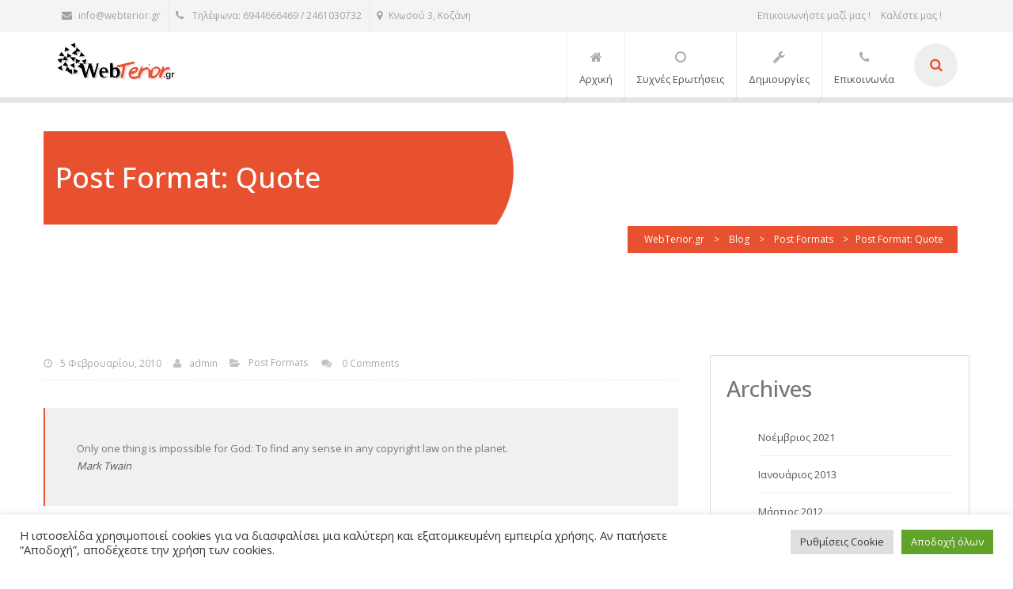

--- FILE ---
content_type: text/html; charset=UTF-8
request_url: https://webterior.gr/post-format-quote/
body_size: 18903
content:
<!DOCTYPE html>
<html lang="el">
    <head>
        <meta charset="UTF-8">
        <meta name="viewport" content="width=device-width, initial-scale=1">
        <link rel="profile" href="http://gmpg.org/xfn/11">
        <title>Post Format: Quote &#8211; WebTerior.gr</title>
<meta name='robots' content='max-image-preview:large' />
<link rel='dns-prefetch' href='//cdnjs.cloudflare.com' />
<link rel='dns-prefetch' href='//fonts.googleapis.com' />
<link rel="alternate" type="application/rss+xml" title="Ροή RSS &raquo; WebTerior.gr" href="https://webterior.gr/feed/" />
<link rel="alternate" type="application/rss+xml" title="Ροή Σχολίων &raquo; WebTerior.gr" href="https://webterior.gr/comments/feed/" />
<link rel="alternate" title="oEmbed (JSON)" type="application/json+oembed" href="https://webterior.gr/wp-json/oembed/1.0/embed?url=https%3A%2F%2Fwebterior.gr%2Fpost-format-quote%2F" />
<link rel="alternate" title="oEmbed (XML)" type="text/xml+oembed" href="https://webterior.gr/wp-json/oembed/1.0/embed?url=https%3A%2F%2Fwebterior.gr%2Fpost-format-quote%2F&#038;format=xml" />
<style id='wp-img-auto-sizes-contain-inline-css' type='text/css'>
img:is([sizes=auto i],[sizes^="auto," i]){contain-intrinsic-size:3000px 1500px}
/*# sourceURL=wp-img-auto-sizes-contain-inline-css */
</style>
<link rel='stylesheet' id='dashicons-css' href='https://webterior.gr/wp-includes/css/dashicons.min.css?ver=6.9' type='text/css' media='all' />
<link rel='stylesheet' id='thickbox-css' href='https://webterior.gr/wp-includes/js/thickbox/thickbox.css?ver=6.9' type='text/css' media='all' />
<link rel='stylesheet' id='layerslider-css' href='https://webterior.gr/wp-content/plugins/LayerSlider/static/layerslider/css/layerslider.css?ver=6.9.2' type='text/css' media='all' />
<style id='wp-emoji-styles-inline-css' type='text/css'>

	img.wp-smiley, img.emoji {
		display: inline !important;
		border: none !important;
		box-shadow: none !important;
		height: 1em !important;
		width: 1em !important;
		margin: 0 0.07em !important;
		vertical-align: -0.1em !important;
		background: none !important;
		padding: 0 !important;
	}
/*# sourceURL=wp-emoji-styles-inline-css */
</style>
<link rel='stylesheet' id='wp-block-library-css' href='https://webterior.gr/wp-includes/css/dist/block-library/style.min.css?ver=6.9' type='text/css' media='all' />
<style id='wp-block-archives-inline-css' type='text/css'>
.wp-block-archives{box-sizing:border-box}.wp-block-archives-dropdown label{display:block}
/*# sourceURL=https://webterior.gr/wp-includes/blocks/archives/style.min.css */
</style>
<style id='wp-block-categories-inline-css' type='text/css'>
.wp-block-categories{box-sizing:border-box}.wp-block-categories.alignleft{margin-right:2em}.wp-block-categories.alignright{margin-left:2em}.wp-block-categories.wp-block-categories-dropdown.aligncenter{text-align:center}.wp-block-categories .wp-block-categories__label{display:block;width:100%}
/*# sourceURL=https://webterior.gr/wp-includes/blocks/categories/style.min.css */
</style>
<style id='wp-block-heading-inline-css' type='text/css'>
h1:where(.wp-block-heading).has-background,h2:where(.wp-block-heading).has-background,h3:where(.wp-block-heading).has-background,h4:where(.wp-block-heading).has-background,h5:where(.wp-block-heading).has-background,h6:where(.wp-block-heading).has-background{padding:1.25em 2.375em}h1.has-text-align-left[style*=writing-mode]:where([style*=vertical-lr]),h1.has-text-align-right[style*=writing-mode]:where([style*=vertical-rl]),h2.has-text-align-left[style*=writing-mode]:where([style*=vertical-lr]),h2.has-text-align-right[style*=writing-mode]:where([style*=vertical-rl]),h3.has-text-align-left[style*=writing-mode]:where([style*=vertical-lr]),h3.has-text-align-right[style*=writing-mode]:where([style*=vertical-rl]),h4.has-text-align-left[style*=writing-mode]:where([style*=vertical-lr]),h4.has-text-align-right[style*=writing-mode]:where([style*=vertical-rl]),h5.has-text-align-left[style*=writing-mode]:where([style*=vertical-lr]),h5.has-text-align-right[style*=writing-mode]:where([style*=vertical-rl]),h6.has-text-align-left[style*=writing-mode]:where([style*=vertical-lr]),h6.has-text-align-right[style*=writing-mode]:where([style*=vertical-rl]){rotate:180deg}
/*# sourceURL=https://webterior.gr/wp-includes/blocks/heading/style.min.css */
</style>
<style id='wp-block-group-inline-css' type='text/css'>
.wp-block-group{box-sizing:border-box}:where(.wp-block-group.wp-block-group-is-layout-constrained){position:relative}
/*# sourceURL=https://webterior.gr/wp-includes/blocks/group/style.min.css */
</style>
<style id='global-styles-inline-css' type='text/css'>
:root{--wp--preset--aspect-ratio--square: 1;--wp--preset--aspect-ratio--4-3: 4/3;--wp--preset--aspect-ratio--3-4: 3/4;--wp--preset--aspect-ratio--3-2: 3/2;--wp--preset--aspect-ratio--2-3: 2/3;--wp--preset--aspect-ratio--16-9: 16/9;--wp--preset--aspect-ratio--9-16: 9/16;--wp--preset--color--black: #000000;--wp--preset--color--cyan-bluish-gray: #abb8c3;--wp--preset--color--white: #ffffff;--wp--preset--color--pale-pink: #f78da7;--wp--preset--color--vivid-red: #cf2e2e;--wp--preset--color--luminous-vivid-orange: #ff6900;--wp--preset--color--luminous-vivid-amber: #fcb900;--wp--preset--color--light-green-cyan: #7bdcb5;--wp--preset--color--vivid-green-cyan: #00d084;--wp--preset--color--pale-cyan-blue: #8ed1fc;--wp--preset--color--vivid-cyan-blue: #0693e3;--wp--preset--color--vivid-purple: #9b51e0;--wp--preset--gradient--vivid-cyan-blue-to-vivid-purple: linear-gradient(135deg,rgb(6,147,227) 0%,rgb(155,81,224) 100%);--wp--preset--gradient--light-green-cyan-to-vivid-green-cyan: linear-gradient(135deg,rgb(122,220,180) 0%,rgb(0,208,130) 100%);--wp--preset--gradient--luminous-vivid-amber-to-luminous-vivid-orange: linear-gradient(135deg,rgb(252,185,0) 0%,rgb(255,105,0) 100%);--wp--preset--gradient--luminous-vivid-orange-to-vivid-red: linear-gradient(135deg,rgb(255,105,0) 0%,rgb(207,46,46) 100%);--wp--preset--gradient--very-light-gray-to-cyan-bluish-gray: linear-gradient(135deg,rgb(238,238,238) 0%,rgb(169,184,195) 100%);--wp--preset--gradient--cool-to-warm-spectrum: linear-gradient(135deg,rgb(74,234,220) 0%,rgb(151,120,209) 20%,rgb(207,42,186) 40%,rgb(238,44,130) 60%,rgb(251,105,98) 80%,rgb(254,248,76) 100%);--wp--preset--gradient--blush-light-purple: linear-gradient(135deg,rgb(255,206,236) 0%,rgb(152,150,240) 100%);--wp--preset--gradient--blush-bordeaux: linear-gradient(135deg,rgb(254,205,165) 0%,rgb(254,45,45) 50%,rgb(107,0,62) 100%);--wp--preset--gradient--luminous-dusk: linear-gradient(135deg,rgb(255,203,112) 0%,rgb(199,81,192) 50%,rgb(65,88,208) 100%);--wp--preset--gradient--pale-ocean: linear-gradient(135deg,rgb(255,245,203) 0%,rgb(182,227,212) 50%,rgb(51,167,181) 100%);--wp--preset--gradient--electric-grass: linear-gradient(135deg,rgb(202,248,128) 0%,rgb(113,206,126) 100%);--wp--preset--gradient--midnight: linear-gradient(135deg,rgb(2,3,129) 0%,rgb(40,116,252) 100%);--wp--preset--font-size--small: 13px;--wp--preset--font-size--medium: 20px;--wp--preset--font-size--large: 36px;--wp--preset--font-size--x-large: 42px;--wp--preset--spacing--20: 0.44rem;--wp--preset--spacing--30: 0.67rem;--wp--preset--spacing--40: 1rem;--wp--preset--spacing--50: 1.5rem;--wp--preset--spacing--60: 2.25rem;--wp--preset--spacing--70: 3.38rem;--wp--preset--spacing--80: 5.06rem;--wp--preset--shadow--natural: 6px 6px 9px rgba(0, 0, 0, 0.2);--wp--preset--shadow--deep: 12px 12px 50px rgba(0, 0, 0, 0.4);--wp--preset--shadow--sharp: 6px 6px 0px rgba(0, 0, 0, 0.2);--wp--preset--shadow--outlined: 6px 6px 0px -3px rgb(255, 255, 255), 6px 6px rgb(0, 0, 0);--wp--preset--shadow--crisp: 6px 6px 0px rgb(0, 0, 0);}:where(.is-layout-flex){gap: 0.5em;}:where(.is-layout-grid){gap: 0.5em;}body .is-layout-flex{display: flex;}.is-layout-flex{flex-wrap: wrap;align-items: center;}.is-layout-flex > :is(*, div){margin: 0;}body .is-layout-grid{display: grid;}.is-layout-grid > :is(*, div){margin: 0;}:where(.wp-block-columns.is-layout-flex){gap: 2em;}:where(.wp-block-columns.is-layout-grid){gap: 2em;}:where(.wp-block-post-template.is-layout-flex){gap: 1.25em;}:where(.wp-block-post-template.is-layout-grid){gap: 1.25em;}.has-black-color{color: var(--wp--preset--color--black) !important;}.has-cyan-bluish-gray-color{color: var(--wp--preset--color--cyan-bluish-gray) !important;}.has-white-color{color: var(--wp--preset--color--white) !important;}.has-pale-pink-color{color: var(--wp--preset--color--pale-pink) !important;}.has-vivid-red-color{color: var(--wp--preset--color--vivid-red) !important;}.has-luminous-vivid-orange-color{color: var(--wp--preset--color--luminous-vivid-orange) !important;}.has-luminous-vivid-amber-color{color: var(--wp--preset--color--luminous-vivid-amber) !important;}.has-light-green-cyan-color{color: var(--wp--preset--color--light-green-cyan) !important;}.has-vivid-green-cyan-color{color: var(--wp--preset--color--vivid-green-cyan) !important;}.has-pale-cyan-blue-color{color: var(--wp--preset--color--pale-cyan-blue) !important;}.has-vivid-cyan-blue-color{color: var(--wp--preset--color--vivid-cyan-blue) !important;}.has-vivid-purple-color{color: var(--wp--preset--color--vivid-purple) !important;}.has-black-background-color{background-color: var(--wp--preset--color--black) !important;}.has-cyan-bluish-gray-background-color{background-color: var(--wp--preset--color--cyan-bluish-gray) !important;}.has-white-background-color{background-color: var(--wp--preset--color--white) !important;}.has-pale-pink-background-color{background-color: var(--wp--preset--color--pale-pink) !important;}.has-vivid-red-background-color{background-color: var(--wp--preset--color--vivid-red) !important;}.has-luminous-vivid-orange-background-color{background-color: var(--wp--preset--color--luminous-vivid-orange) !important;}.has-luminous-vivid-amber-background-color{background-color: var(--wp--preset--color--luminous-vivid-amber) !important;}.has-light-green-cyan-background-color{background-color: var(--wp--preset--color--light-green-cyan) !important;}.has-vivid-green-cyan-background-color{background-color: var(--wp--preset--color--vivid-green-cyan) !important;}.has-pale-cyan-blue-background-color{background-color: var(--wp--preset--color--pale-cyan-blue) !important;}.has-vivid-cyan-blue-background-color{background-color: var(--wp--preset--color--vivid-cyan-blue) !important;}.has-vivid-purple-background-color{background-color: var(--wp--preset--color--vivid-purple) !important;}.has-black-border-color{border-color: var(--wp--preset--color--black) !important;}.has-cyan-bluish-gray-border-color{border-color: var(--wp--preset--color--cyan-bluish-gray) !important;}.has-white-border-color{border-color: var(--wp--preset--color--white) !important;}.has-pale-pink-border-color{border-color: var(--wp--preset--color--pale-pink) !important;}.has-vivid-red-border-color{border-color: var(--wp--preset--color--vivid-red) !important;}.has-luminous-vivid-orange-border-color{border-color: var(--wp--preset--color--luminous-vivid-orange) !important;}.has-luminous-vivid-amber-border-color{border-color: var(--wp--preset--color--luminous-vivid-amber) !important;}.has-light-green-cyan-border-color{border-color: var(--wp--preset--color--light-green-cyan) !important;}.has-vivid-green-cyan-border-color{border-color: var(--wp--preset--color--vivid-green-cyan) !important;}.has-pale-cyan-blue-border-color{border-color: var(--wp--preset--color--pale-cyan-blue) !important;}.has-vivid-cyan-blue-border-color{border-color: var(--wp--preset--color--vivid-cyan-blue) !important;}.has-vivid-purple-border-color{border-color: var(--wp--preset--color--vivid-purple) !important;}.has-vivid-cyan-blue-to-vivid-purple-gradient-background{background: var(--wp--preset--gradient--vivid-cyan-blue-to-vivid-purple) !important;}.has-light-green-cyan-to-vivid-green-cyan-gradient-background{background: var(--wp--preset--gradient--light-green-cyan-to-vivid-green-cyan) !important;}.has-luminous-vivid-amber-to-luminous-vivid-orange-gradient-background{background: var(--wp--preset--gradient--luminous-vivid-amber-to-luminous-vivid-orange) !important;}.has-luminous-vivid-orange-to-vivid-red-gradient-background{background: var(--wp--preset--gradient--luminous-vivid-orange-to-vivid-red) !important;}.has-very-light-gray-to-cyan-bluish-gray-gradient-background{background: var(--wp--preset--gradient--very-light-gray-to-cyan-bluish-gray) !important;}.has-cool-to-warm-spectrum-gradient-background{background: var(--wp--preset--gradient--cool-to-warm-spectrum) !important;}.has-blush-light-purple-gradient-background{background: var(--wp--preset--gradient--blush-light-purple) !important;}.has-blush-bordeaux-gradient-background{background: var(--wp--preset--gradient--blush-bordeaux) !important;}.has-luminous-dusk-gradient-background{background: var(--wp--preset--gradient--luminous-dusk) !important;}.has-pale-ocean-gradient-background{background: var(--wp--preset--gradient--pale-ocean) !important;}.has-electric-grass-gradient-background{background: var(--wp--preset--gradient--electric-grass) !important;}.has-midnight-gradient-background{background: var(--wp--preset--gradient--midnight) !important;}.has-small-font-size{font-size: var(--wp--preset--font-size--small) !important;}.has-medium-font-size{font-size: var(--wp--preset--font-size--medium) !important;}.has-large-font-size{font-size: var(--wp--preset--font-size--large) !important;}.has-x-large-font-size{font-size: var(--wp--preset--font-size--x-large) !important;}
/*# sourceURL=global-styles-inline-css */
</style>

<style id='classic-theme-styles-inline-css' type='text/css'>
/*! This file is auto-generated */
.wp-block-button__link{color:#fff;background-color:#32373c;border-radius:9999px;box-shadow:none;text-decoration:none;padding:calc(.667em + 2px) calc(1.333em + 2px);font-size:1.125em}.wp-block-file__button{background:#32373c;color:#fff;text-decoration:none}
/*# sourceURL=/wp-includes/css/classic-themes.min.css */
</style>
<link rel='stylesheet' id='contact-form-7-css' href='https://webterior.gr/wp-content/plugins/contact-form-7/includes/css/styles.css?ver=5.5.2' type='text/css' media='all' />
<link rel='stylesheet' id='cookie-law-info-css' href='https://webterior.gr/wp-content/plugins/cookie-law-info/public/css/cookie-law-info-public.css?ver=2.0.8' type='text/css' media='all' />
<link rel='stylesheet' id='cookie-law-info-gdpr-css' href='https://webterior.gr/wp-content/plugins/cookie-law-info/public/css/cookie-law-info-gdpr.css?ver=2.0.8' type='text/css' media='all' />
<link rel='stylesheet' id='essential-grid-plugin-settings-css' href='https://webterior.gr/wp-content/plugins/essential-grid/public/assets/css/settings.css?ver=3.0.11' type='text/css' media='all' />
<link rel='stylesheet' id='tp-fontello-css' href='https://webterior.gr/wp-content/plugins/essential-grid/public/assets/font/fontello/css/fontello.css?ver=3.0.11' type='text/css' media='all' />
<link rel='stylesheet' id='go-pricing-styles-css' href='https://webterior.gr/wp-content/plugins/go_pricing/assets/css/go_pricing_styles.css?ver=3.3.19' type='text/css' media='all' />
<link rel='stylesheet' id='wst_google_fonts-css' href='//fonts.googleapis.com/css?family=Open+Sans:100,200,300,400,500,600,700,900%7CPoppins:100,200,300,400,500,600,700,900%7CLato:100,200,300,400,500,600,700,900%7C&#038;subset=latin,latin-ext' type='text/css' media='all' />
<link rel='stylesheet' id='assets-css' href='https://webterior.gr/wp-content/themes/exception/assets/css/assets.css?ver=6.9' type='text/css' media='all' />
<link rel='stylesheet' id='vc-css-css' href='https://webterior.gr/wp-content/themes/exception/assets/css/plugins/js_composer.css?ver=6.9' type='text/css' media='all' />
<link rel='stylesheet' id='exception-main-css' href='https://webterior.gr/wp-content/themes/exception/assets/css/style.css?ver=6.9' type='text/css' media='all' />
<link rel='stylesheet' id='exception-skin-css' href='https://webterior.gr/wp-content/themes/exception/assets/css/light.css' type='text/css' media='all' />
<style id='exception-skin-inline-css' type='text/css'>
body{font-family:Open Sans, sans-serif;font-weight:normal}h1,h2,h3,h4,h5,h6{font-family:Open Sans;font-weight:500}.top-nav > ul > li > a,.top-nav > ul > li > span > a{font-family:Open Sans;font-weight:normal}header.top-head .logo a{font-family:Poppins;font-weight:700}header.top-head .logo a span{font-family:Lato;font-size:11px;font-weight:500}.top-head .top-nav > ul > li > a{padding-right:15px;padding-left:15px}.top-head .top-nav ul ul{min-width:220px}.page-title{background-image:url('https://webterior.gr/wp-content/uploads/2022/01/Untitled-1-1.jpg');background-repeat:no-repeat}
/*# sourceURL=exception-skin-inline-css */
</style>
<link rel='stylesheet' id='exception-colors-css' href='https://webterior.gr/wp-content/themes/exception/assets/css/skins/default.css' type='text/css' media='all' />
<link rel='stylesheet' id='it-woocommerce-css' href='https://webterior.gr/wp-content/themes/exception/assets/css/plugins/woo.css?ver=6.9' type='text/css' media='all' />
<script type="text/javascript" id="layerslider-greensock-js-extra">
/* <![CDATA[ */
var LS_Meta = {"v":"6.9.2"};
//# sourceURL=layerslider-greensock-js-extra
/* ]]> */
</script>
<script type="text/javascript" src="https://webterior.gr/wp-content/plugins/LayerSlider/static/layerslider/js/greensock.js?ver=1.19.0" id="layerslider-greensock-js"></script>
<script type="text/javascript" src="https://webterior.gr/wp-includes/js/jquery/jquery.min.js?ver=3.7.1" id="jquery-core-js"></script>
<script type="text/javascript" src="https://webterior.gr/wp-includes/js/jquery/jquery-migrate.min.js?ver=3.4.1" id="jquery-migrate-js"></script>
<script type="text/javascript" src="https://webterior.gr/wp-content/plugins/LayerSlider/static/layerslider/js/layerslider.kreaturamedia.jquery.js?ver=6.9.2" id="layerslider-js"></script>
<script type="text/javascript" src="https://webterior.gr/wp-content/plugins/LayerSlider/static/layerslider/js/layerslider.transitions.js?ver=6.9.2" id="layerslider-transitions-js"></script>
<script type="text/javascript" id="cookie-law-info-js-extra">
/* <![CDATA[ */
var Cli_Data = {"nn_cookie_ids":[],"cookielist":[],"non_necessary_cookies":[],"ccpaEnabled":"","ccpaRegionBased":"","ccpaBarEnabled":"","strictlyEnabled":["necessary","obligatoire"],"ccpaType":"gdpr","js_blocking":"1","custom_integration":"","triggerDomRefresh":"","secure_cookies":""};
var cli_cookiebar_settings = {"animate_speed_hide":"500","animate_speed_show":"500","background":"#FFF","border":"#b1a6a6c2","border_on":"","button_1_button_colour":"#61a229","button_1_button_hover":"#4e8221","button_1_link_colour":"#fff","button_1_as_button":"1","button_1_new_win":"","button_2_button_colour":"#333","button_2_button_hover":"#292929","button_2_link_colour":"#444","button_2_as_button":"","button_2_hidebar":"","button_3_button_colour":"#dedfe0","button_3_button_hover":"#b2b2b3","button_3_link_colour":"#333333","button_3_as_button":"1","button_3_new_win":"","button_4_button_colour":"#dedfe0","button_4_button_hover":"#b2b2b3","button_4_link_colour":"#333333","button_4_as_button":"1","button_7_button_colour":"#61a229","button_7_button_hover":"#4e8221","button_7_link_colour":"#fff","button_7_as_button":"1","button_7_new_win":"","font_family":"inherit","header_fix":"","notify_animate_hide":"1","notify_animate_show":"","notify_div_id":"#cookie-law-info-bar","notify_position_horizontal":"right","notify_position_vertical":"bottom","scroll_close":"","scroll_close_reload":"","accept_close_reload":"","reject_close_reload":"","showagain_tab":"","showagain_background":"#fff","showagain_border":"#000","showagain_div_id":"#cookie-law-info-again","showagain_x_position":"100px","text":"#333333","show_once_yn":"","show_once":"10000","logging_on":"","as_popup":"","popup_overlay":"1","bar_heading_text":"","cookie_bar_as":"banner","popup_showagain_position":"bottom-right","widget_position":"left"};
var log_object = {"ajax_url":"https://webterior.gr/wp-admin/admin-ajax.php"};
//# sourceURL=cookie-law-info-js-extra
/* ]]> */
</script>
<script type="text/javascript" src="https://webterior.gr/wp-content/plugins/cookie-law-info/public/js/cookie-law-info-public.js?ver=2.0.8" id="cookie-law-info-js"></script>
<script type="text/javascript" id="gw-tweenmax-js-before">
/* <![CDATA[ */
var oldGS=window.GreenSockGlobals,oldGSQueue=window._gsQueue,oldGSDefine=window._gsDefine;window._gsDefine=null;delete(window._gsDefine);var gwGS=window.GreenSockGlobals={};
//# sourceURL=gw-tweenmax-js-before
/* ]]> */
</script>
<script type="text/javascript" src="https://cdnjs.cloudflare.com/ajax/libs/gsap/1.11.2/TweenMax.min.js" id="gw-tweenmax-js"></script>
<script type="text/javascript" id="gw-tweenmax-js-after">
/* <![CDATA[ */
try{window.GreenSockGlobals=null;window._gsQueue=null;window._gsDefine=null;delete(window.GreenSockGlobals);delete(window._gsQueue);delete(window._gsDefine);window.GreenSockGlobals=oldGS;window._gsQueue=oldGSQueue;window._gsDefine=oldGSDefine;}catch(e){}
//# sourceURL=gw-tweenmax-js-after
/* ]]> */
</script>
<script type="text/javascript" src="https://webterior.gr/wp-content/themes/exception/assets/js/assets.js" id="wst-assets-js"></script>
<meta name="generator" content="Powered by LayerSlider 6.9.2 - Multi-Purpose, Responsive, Parallax, Mobile-Friendly Slider Plugin for WordPress." />
<!-- LayerSlider updates and docs at: https://layerslider.kreaturamedia.com -->
<link rel="https://api.w.org/" href="https://webterior.gr/wp-json/" /><link rel="alternate" title="JSON" type="application/json" href="https://webterior.gr/wp-json/wp/v2/posts/2416" /><link rel="EditURI" type="application/rsd+xml" title="RSD" href="https://webterior.gr/xmlrpc.php?rsd" />
<meta name="generator" content="WordPress 6.9" />
<link rel="canonical" href="https://webterior.gr/post-format-quote/" />
<link rel='shortlink' href='https://webterior.gr/?p=2416' />
<script type="text/javascript">
           var ajaxurl = "https://webterior.gr/wp-admin/admin-ajax.php";
         </script><style type="text/css">.recentcomments a{display:inline !important;padding:0 !important;margin:0 !important;}</style><meta name="generator" content="Powered by WPBakery Page Builder - drag and drop page builder for WordPress."/>
<meta name="generator" content="Powered by Slider Revolution 6.5.9 - responsive, Mobile-Friendly Slider Plugin for WordPress with comfortable drag and drop interface." />
<link rel="icon" href="https://webterior.gr/wp-content/uploads/2021/11/cropped-favicon-32x32.png" sizes="32x32" />
<link rel="icon" href="https://webterior.gr/wp-content/uploads/2021/11/cropped-favicon-192x192.png" sizes="192x192" />
<link rel="apple-touch-icon" href="https://webterior.gr/wp-content/uploads/2021/11/cropped-favicon-180x180.png" />
<meta name="msapplication-TileImage" content="https://webterior.gr/wp-content/uploads/2021/11/cropped-favicon-270x270.png" />
<script type="text/javascript">function setREVStartSize(e){
			//window.requestAnimationFrame(function() {				 
				window.RSIW = window.RSIW===undefined ? window.innerWidth : window.RSIW;	
				window.RSIH = window.RSIH===undefined ? window.innerHeight : window.RSIH;	
				try {								
					var pw = document.getElementById(e.c).parentNode.offsetWidth,
						newh;
					pw = pw===0 || isNaN(pw) ? window.RSIW : pw;
					e.tabw = e.tabw===undefined ? 0 : parseInt(e.tabw);
					e.thumbw = e.thumbw===undefined ? 0 : parseInt(e.thumbw);
					e.tabh = e.tabh===undefined ? 0 : parseInt(e.tabh);
					e.thumbh = e.thumbh===undefined ? 0 : parseInt(e.thumbh);
					e.tabhide = e.tabhide===undefined ? 0 : parseInt(e.tabhide);
					e.thumbhide = e.thumbhide===undefined ? 0 : parseInt(e.thumbhide);
					e.mh = e.mh===undefined || e.mh=="" || e.mh==="auto" ? 0 : parseInt(e.mh,0);		
					if(e.layout==="fullscreen" || e.l==="fullscreen") 						
						newh = Math.max(e.mh,window.RSIH);					
					else{					
						e.gw = Array.isArray(e.gw) ? e.gw : [e.gw];
						for (var i in e.rl) if (e.gw[i]===undefined || e.gw[i]===0) e.gw[i] = e.gw[i-1];					
						e.gh = e.el===undefined || e.el==="" || (Array.isArray(e.el) && e.el.length==0)? e.gh : e.el;
						e.gh = Array.isArray(e.gh) ? e.gh : [e.gh];
						for (var i in e.rl) if (e.gh[i]===undefined || e.gh[i]===0) e.gh[i] = e.gh[i-1];
											
						var nl = new Array(e.rl.length),
							ix = 0,						
							sl;					
						e.tabw = e.tabhide>=pw ? 0 : e.tabw;
						e.thumbw = e.thumbhide>=pw ? 0 : e.thumbw;
						e.tabh = e.tabhide>=pw ? 0 : e.tabh;
						e.thumbh = e.thumbhide>=pw ? 0 : e.thumbh;					
						for (var i in e.rl) nl[i] = e.rl[i]<window.RSIW ? 0 : e.rl[i];
						sl = nl[0];									
						for (var i in nl) if (sl>nl[i] && nl[i]>0) { sl = nl[i]; ix=i;}															
						var m = pw>(e.gw[ix]+e.tabw+e.thumbw) ? 1 : (pw-(e.tabw+e.thumbw)) / (e.gw[ix]);					
						newh =  (e.gh[ix] * m) + (e.tabh + e.thumbh);
					}
					var el = document.getElementById(e.c);
					if (el!==null && el) el.style.height = newh+"px";					
					el = document.getElementById(e.c+"_wrapper");
					if (el!==null && el) {
						el.style.height = newh+"px";
						el.style.display = "block";
					}
				} catch(e){
					console.log("Failure at Presize of Slider:" + e)
				}					   
			//});
		  };</script>
<noscript><style> .wpb_animate_when_almost_visible { opacity: 1; }</style></noscript><style id="yellow-pencil">
/*
	The following CSS codes are created by the YellowPencil plugin.
	https://yellowpencil.waspthemes.com/
*/
#menu-global-menu > .menu-item > a{text-transform:capitalize;}.footer-bar .buyNow a{text-transform:capitalize;background-color:#e7512f;}#fb-root .fb-customerchat div{-webkit-transform:translatex(0px) translatey(0px);-ms-transform:translatex(0px) translatey(0px);transform:translatex(0px) translatey(0px);}.fb_dialog_advanced iframe{left:1800px;right:148px !important;top:780px !important;}.lft-title h1.fx{color:#ffffff;}#menu-global-menu .menu-item a{-webkit-transform:translatex(0px) translatey(0px);-ms-transform:translatex(0px) translatey(0px);transform:translatex(0px) translatey(0px);}.page-title .breadcrumbs{background-color:#e7512f !important;}@media (max-width:1656px){.fb_dialog_advanced iframe{right:156px !important;left:131px !important;}}@media (max-width:985px){.lft-title h1.fx{position:relative;left:-200px;font-size:25px;}}@media (max-width:800px){.top-zindex .fun-cell .fun-text{font-size:12px;height:120px;}.top-zindex .wpb_wrapper .fun-title{font-size:30px;text-align:center;}}@media (max-width:767px){.lft-title h1.fx{position:relative;left:-173px;}}@media (max-width:640px){.lft-title h1.fx{position:relative;left:-152px;-webkit-transform:translatex(0px) translatey(0px);-ms-transform:translatex(0px) translatey(0px);transform:translatex(0px) translatey(0px);font-size:30px;}}@media (max-width:480px){.top-bar ul{-webkit-transform:translatex(0px) translatey(0px);-ms-transform:translatex(0px) translatey(0px);transform:translatex(0px) translatey(0px);text-align:center;font-size:14px;position:relative;left:53px;}.right-bar .top-bar-txt a{position:relative;left:-50px;color:#262626;top:-74px;}.lft-title h1.fx{position:relative;left:-90px;text-align:left;font-size:11px !important;}.top-bar li span{position:relative;top:-16px;}#headWrapper .top-bar .container{height:118px;}}
</style>    <link rel='stylesheet' id='cookie-law-info-table-css' href='https://webterior.gr/wp-content/plugins/cookie-law-info/public/css/cookie-law-info-table.css?ver=2.0.8' type='text/css' media='all' />
<link rel='stylesheet' id='rs-plugin-settings-css' href='https://webterior.gr/wp-content/plugins/revslider/public/assets/css/rs6.css?ver=6.5.9' type='text/css' media='all' />
<style id='rs-plugin-settings-inline-css' type='text/css'>
#rs-demo-id {}
/*# sourceURL=rs-plugin-settings-inline-css */
</style>
</head>
    <body class="wp-singular post-template-default single single-post postid-2416 single-format-quote wp-theme-exception non-logged-in wpb-js-composer js-comp-ver-6.7.0 vc_responsive">
        <div class="page-loader"><div class="loader-in"><div class="status"><span class="spin"></span><span></span></div></div></div><div class="pageWrapper ">
<div class="login-box">
    <a class="close-login" href="#"><i class="fa fa-times"></i></a>
        <div class="container">
            <form name="loginform" id="loginform" action="https://webterior.gr/wp-login.php" method="post">
                            <p></p>
                        <div class="login-controls">
                <div class="skew-25 input-box left">
                    <input value="" class="txt-box skew25 no-border" type="text" size="20" placeholder="User name Or Email" tabindex="10" name="log" id="user_login" />
                </div>
                <div class="skew-25 input-box left">
                    <input value="" class="txt-box skew25 no-border" placeholder="Password" type="password" size="20" tabindex="20" name="pwd" id="user_pass" />
                </div>
                <div class="left-btn skew-25 main-bg">
                    <input name="wp-submit" id="wp-submit" value="Login" tabindex="100" type="submit" class="btn skew25">
                </div>
                <div class="check-box-box">
                    <input name="rememberme" id="rememberme" value="forever" tabindex="90" class="check-box" type="checkbox"><label>Remember me !</label>
                </div>
                <input name="redirect_to" value="https://webterior.gr/wp-admin/" type="hidden">
                <input name="testcookie" value="1" type="hidden">
            </div>        
            </form>                        
        </div>
</div>
<div id="headWrapper" class="head-style1 clearfix">
<div class="top-bar">
    <div class="container">
            
            <!-- Left Top Bar -->
                        
                <div class="left">
                                            <ul class="left">
                                                        <li><a href="mailto:info@webterior.gr"><i class="fa fa-envelope"></i>info@webterior.gr</a></li>
                                                                                    <li><span><i class="fa fa-phone"></i> Τηλέφωνα: 6944666469 / 2461030732</span></li>
                                                                                    <li><span><i class="fa fa-map-marker"></i>Κνωσού 3, Κοζάνη</span></li>
                                                    </ul>
                                                        </div>
            
              
            
            
            <!-- Right Top Bar -->                     
                        
                <div class="right-bar right">
                                                                <span class="right top-bar-txt">
                            <a href="https://webterior.gr/contact/">Επικοινωνήστε μαζί μας !</a>
<a href="tel:6944666469">Καλέστε μας !</a>                        </span>
                                    </div>
            
                </div>
</div>
<header class="top-head" data-sticky=true>
    <div class="container">
        <div class="logo left">
                        <a href="https://webterior.gr/" rel="home">
                <img alt="WebTerior.gr" class="site_logo" src="https://webterior.gr/wp-content/uploads/2022/01/logo-homepage2.png"  >
            </a>
                        </div>
        <div class="top-menu right">
                                <div class="top-search">
                    <a href="#"><span class="fa fa-search"></span></a>
                    <div class="search-box">
                        <form role="search" method="get" action="https://webterior.gr/">
<input type="text" value="" name="s" class="txt-box" placeHolder="Αναζήτηση..." />
<button type="submit" class="btn main-bg" data-text="Ψάξε"><i class="fa fa-search"></i></button>
</form>                    </div>
                </div>
                                <div id="mnu-eft" class="effect-1">
                <nav class="top-nav"><ul id="menu-global-menu" class=""><li id="menu-item-2130" class="menu-item menu-item-type-custom menu-item-object-custom menu-item-home mega-menu mega-1" data-mega="4"><a  href="https://webterior.gr/"><i class="fa fa-home selectedI"></i><span>Αρχική</span></a></li>
<li id="menu-item-3053" class="menu-item menu-item-type-post_type menu-item-object-page"><a  href="https://webterior.gr/faq/"><i class="fa fa-circle-o"></i><span>Συχνές Ερωτήσεις</span></a></li>
<li id="menu-item-2137" class="menu-item menu-item-type-custom menu-item-object-custom"><a  href="https://webterior.gr/clients/"><i class="fa fa-wrench"></i><span>Δημιουργίες</span></a></li>
<li id="menu-item-2970" class="menu-item menu-item-type-post_type menu-item-object-page"><a  href="https://webterior.gr/contact/"><i class="fa fa-phone selectedI"></i><span>Επικοινωνία</span></a></li>
</ul></nav>                </div>
            </div>
    </div>
</header>
</div>        <div id="contentWrapper">
            
        
<div class="page-title title-1">
            <div class="container">
        <div class="row">
            <div class="col-md-12 lft-title">
                <div class="title-container">
                    <h1 class="fx" data-animate="fadeInLeft">
                                                Post Format: Quote                    </h1>
                    <h3 class="sub-title fx" data-animate="fadeInRight"></h3>                </div>
            </div>
                                    <div class="breadcrumbs main-bg fx" data-animate="fadeInRight">
                    <!-- Breadcrumb NavXT 6.6.0 -->
<span property="itemListElement" typeof="ListItem"><a property="item" typeof="WebPage" title="Go to WebTerior.gr." href="https://webterior.gr" class="home" ><span property="name">WebTerior.gr</span></a><meta property="position" content="1"></span> &gt; <span property="itemListElement" typeof="ListItem"><a property="item" typeof="WebPage" title="Go to Blog." href="https://webterior.gr/blog/" class="post-root post post-post" ><span property="name">Blog</span></a><meta property="position" content="2"></span> &gt; <span property="itemListElement" typeof="ListItem"><a property="item" typeof="WebPage" title="Μετάβαση σε αρχεία κατηγορίας Post Formats ." href="https://webterior.gr/category/post-formats/" class="taxonomy category" ><span property="name">Post Formats</span></a><meta property="position" content="3"></span> &gt; <span property="itemListElement" typeof="ListItem"><span property="name" class="post post-post current-item">Post Format: Quote</span><meta property="url" content="https://webterior.gr/post-format-quote/"><meta property="position" content="4"></span>                    </div>
                                    </div>
    </div>
</div>

 
<div class="container">
    <div class="row flxrow nobar lft-cell">
        <div class="wst-main-content wst-content-column">
            <div class="blog-single">
            <div class="post-item">
                                    <article id="post-2416" class="single post-2416 post type-post status-publish format-quote hentry category-post-formats tag-post-formats tag-quote post_format-post-format-quote">
		
                
        <div class="post-content">
            <div class="post-info-container">            
                <div class="post-info">
                    <ul class="post-meta"><li class="meta-date"><i class="fa fa-clock-o"></i>5 Φεβρουαρίου, 2010</li><li class="author_meta"><i class="fa fa-user"></i><a href="https://webterior.gr/author/mplnikos_c1dksbj7/" rel="author">admin</a></li><li class="meta-cat"><i class="fa fa-folder-open"></i><ul class="post-categories">
	<li><a href="https://webterior.gr/category/post-formats/" rel="category tag">Post Formats</a></li></ul></li><li><i class="fa fa-comments"></i><a href="https://webterior.gr/post-format-quote/#respond"> 0 Comments</a></li></ul>                </div>
            </div>

			          
              <div class="wst-single-content"><blockquote><p>Only one thing is impossible for God: To find any sense in any copyright law on the planet.<br />
<cite><a href="http://www.brainyquote.com/quotes/quotes/m/marktwain163473.html">Mark Twain</a></cite></p></blockquote>
</div>
              
          
                                <div class="post-tags"> <i class="fa fa-tags"></i>Ετικέτες: <a href="https://webterior.gr/tag/post-formats/" rel="tag">Post Formats</a>, <a href="https://webterior.gr/tag/quote/" rel="tag">quote</a> </div>
                                    <div class="share-post">
                        <span class="sh">Share this post on:</span>
                        <div id="share_btns" data-easyshare data-easyshare-url="">
                            
                                                        <button class="facebook" data-easyshare-button="facebook">
                                <span class="fa fa-facebook"></span>
                                <span class="share_num" data-easyshare-button-count="facebook"></span>
                            </button>
                                                        
                                                        <button class="twitter" data-easyshare-button="twitter" data-easyshare-tweet-text="">
                                <span class="fa fa-twitter"></span>
                                <span class="share_num" data-easyshare-button-count="twitter"></span>
                            </button>
                                                        
                                                        <button class="googleplus" data-easyshare-button="google">
                                <span class="fa fa-google-plus"></span>
                                <span class="share_num" data-easyshare-button-count="google"></span>
                            </button>
                                                        
                                                        <button class="linkedin" data-easyshare-button="linkedin">
                                    <span class="fa fa-linkedin"></span>
                                    <span class="share_num" data-easyshare-button-count="linkedin"></span>
                            </button>
                                                        
                                                        <button class="pinterest" data-easyshare-button="pinterest">
                                    <span class="fa fa-pinterest-p"></span>
                                    <span class="share_num" data-easyshare-button-count="pinterest"></span>
                            </button>
                                                        
                                                        <button class="xing" data-easyshare-button="xing">
                                    <span class="fa fa-xing"></span>
                                    <span class="share_num" data-easyshare-button-count="xing"></span>
                            </button>
                                                        
                                                        <button class="black-bg" data-easyshare-button="total">
                                    <span data-easyshare-total-count>0</span>
                            </button>
                                                        
                            <div data-easyshare-loader>Loading...</div>
                        </div>
                    </div>
                        </div>

	</article>
    
                    
                    <div class="wst-post-block nav-single shape"><div class="nav-previous"><a href="https://webterior.gr/post-format-chat/" rel="prev"><span class="meta-nav main-color"><i class="fa fa-long-arrow-left"></i>Previous post </span>
                      <span class="nav-block">Post Format: Chat</span></a></div><div class="nav-next text-right"><a href="https://webterior.gr/post-format-link/" rel="next"><span class="meta-nav main-color">Next post <i class="fa fa-long-arrow-right"></i></span>
                      <span class="nav-block">Post Format: Link</span></a></div></div>
                    <div class="related-posts sm-padding"><h4 class="block-head style7">Related Posts</h4><ul>        <li>
            <h5><i class="fa fa-book"></i><a href="https://webterior.gr/post-format-standard/" rel="bookmark" title="Permanent Link to Post Format: Standard Post Example">Post Format: Standard Post Example</a></h5>
            <div class="related-meta">By: <a href="https://webterior.gr/author/mplnikos_c1dksbj7/">admin</a>, Posted on: 5 Οκτωβρίου, 2010</div>
        </li>
            <li>
            <h5><i class="fa fa-book"></i><a href="https://webterior.gr/post-format-gallery/" rel="bookmark" title="Permanent Link to Post Format: Gallery Tiled Images Example">Post Format: Gallery Tiled Images Example</a></h5>
            <div class="related-meta">By: <a href="https://webterior.gr/author/mplnikos_c1dksbj7/">admin</a>, Posted on: 10 Σεπτεμβρίου, 2010</div>
        </li>
            <li>
            <h5><i class="fa fa-book"></i><a href="https://webterior.gr/post-format-gallery-tiled/" rel="bookmark" title="Permanent Link to Post Format: Slideshow Gallery Example">Post Format: Slideshow Gallery Example</a></h5>
            <div class="related-meta">By: <a href="https://webterior.gr/author/mplnikos_c1dksbj7/">admin</a>, Posted on: 9 Σεπτεμβρίου, 2010</div>
        </li>
            <li>
            <h5><i class="fa fa-book"></i><a href="https://webterior.gr/post-format-image-caption/" rel="bookmark" title="Permanent Link to Post Format: Image Included in the post content">Post Format: Image Included in the post content</a></h5>
            <div class="related-meta">By: <a href="https://webterior.gr/author/mplnikos_c1dksbj7/">admin</a>, Posted on: 7 Αυγούστου, 2010</div>
        </li>
            <li>
            <h5><i class="fa fa-book"></i><a href="https://webterior.gr/post-format-video-wordpresstv/" rel="bookmark" title="Permanent Link to Post Format: Video (WordPress.tv)">Post Format: Video (WordPress.tv)</a></h5>
            <div class="related-meta">By: <a href="https://webterior.gr/author/mplnikos_c1dksbj7/">admin</a>, Posted on: 3 Ιουνίου, 2010</div>
        </li>
            <li>
            <h5><i class="fa fa-book"></i><a href="https://webterior.gr/post-format-video-videopress/" rel="bookmark" title="Permanent Link to Post Format: Audio SoundCloud included">Post Format: Audio SoundCloud included</a></h5>
            <div class="related-meta">By: <a href="https://webterior.gr/author/mplnikos_c1dksbj7/">admin</a>, Posted on: 2 Ιουνίου, 2010</div>
        </li>
            <li>
            <h5><i class="fa fa-book"></i><a href="https://webterior.gr/post-format-video-youtube/" rel="bookmark" title="Permanent Link to Post Format: Video (YouTube)">Post Format: Video (YouTube)</a></h5>
            <div class="related-meta">By: <a href="https://webterior.gr/author/mplnikos_c1dksbj7/">admin</a>, Posted on: 2 Ιουνίου, 2010</div>
        </li>
            <li>
            <h5><i class="fa fa-book"></i><a href="https://webterior.gr/post-format-aside/" rel="bookmark" title="Permanent Link to Post Format: Aside">Post Format: Aside</a></h5>
            <div class="related-meta">By: <a href="https://webterior.gr/author/mplnikos_c1dksbj7/">admin</a>, Posted on: 9 Μαΐου, 2010</div>
        </li>
    </ul></div>
                                                </div>
        </div>
    </div>
    <div class="wst-main-content sidebar"><div class="widget fx widget_block" data-animate="fadeInUp"><div class="wp-block-group"><div class="wp-block-group__inner-container is-layout-flow wp-block-group-is-layout-flow"><h2 class="wp-block-heading">Archives</h2><ul class="wp-block-archives-list wp-block-archives">	<li><a href='https://webterior.gr/2021/11/'>Νοέμβριος 2021</a></li>
	<li><a href='https://webterior.gr/2013/01/'>Ιανουάριος 2013</a></li>
	<li><a href='https://webterior.gr/2012/03/'>Μάρτιος 2012</a></li>
	<li><a href='https://webterior.gr/2012/01/'>Ιανουάριος 2012</a></li>
	<li><a href='https://webterior.gr/2011/03/'>Μάρτιος 2011</a></li>
	<li><a href='https://webterior.gr/2010/10/'>Οκτώβριος 2010</a></li>
	<li><a href='https://webterior.gr/2010/09/'>Σεπτέμβριος 2010</a></li>
	<li><a href='https://webterior.gr/2010/08/'>Αύγουστος 2010</a></li>
	<li><a href='https://webterior.gr/2010/06/'>Ιούνιος 2010</a></li>
	<li><a href='https://webterior.gr/2010/05/'>Μάιος 2010</a></li>
	<li><a href='https://webterior.gr/2010/04/'>Απρίλιος 2010</a></li>
	<li><a href='https://webterior.gr/2010/03/'>Μάρτιος 2010</a></li>
	<li><a href='https://webterior.gr/2010/02/'>Φεβρουάριος 2010</a></li>
	<li><a href='https://webterior.gr/2010/01/'>Ιανουάριος 2010</a></li>
	<li><a href='https://webterior.gr/2009/05/'>Μάιος 2009</a></li>
</ul></div></div></div><div class="widget fx widget_block" data-animate="fadeInUp"><div class="wp-block-group"><div class="wp-block-group__inner-container is-layout-flow wp-block-group-is-layout-flow"><h2 class="wp-block-heading">Categories</h2><ul class="wp-block-categories-list wp-block-categories">	<li class="cat-item cat-item-2"><a href="https://webterior.gr/category/edge-case-2/">Edge Case</a>
</li>
	<li class="cat-item cat-item-3"><a href="https://webterior.gr/category/general/">General</a>
</li>
	<li class="cat-item cat-item-4"><a href="https://webterior.gr/category/markup/">Markup</a>
</li>
	<li class="cat-item cat-item-5"><a href="https://webterior.gr/category/media-2/">Media</a>
</li>
	<li class="cat-item cat-item-6"><a href="https://webterior.gr/category/post-formats/">Post Formats</a>
</li>
	<li class="cat-item cat-item-7"><a href="https://webterior.gr/category/template-2/">Template</a>
</li>
	<li class="cat-item cat-item-1"><a href="https://webterior.gr/category/uncategorized/">Uncategorized</a>
</li>
</ul></div></div></div><div class="widget fx widget_archive" data-animate="fadeInUp"><h4 class="widget-head">Ιστορικό</h4>
			<ul>
					<li><a href='https://webterior.gr/2021/11/'>Νοέμβριος 2021</a></li>
	<li><a href='https://webterior.gr/2013/01/'>Ιανουάριος 2013</a></li>
	<li><a href='https://webterior.gr/2012/03/'>Μάρτιος 2012</a></li>
	<li><a href='https://webterior.gr/2012/01/'>Ιανουάριος 2012</a></li>
	<li><a href='https://webterior.gr/2011/03/'>Μάρτιος 2011</a></li>
	<li><a href='https://webterior.gr/2010/10/'>Οκτώβριος 2010</a></li>
	<li><a href='https://webterior.gr/2010/09/'>Σεπτέμβριος 2010</a></li>
	<li><a href='https://webterior.gr/2010/08/'>Αύγουστος 2010</a></li>
	<li><a href='https://webterior.gr/2010/06/'>Ιούνιος 2010</a></li>
	<li><a href='https://webterior.gr/2010/05/'>Μάιος 2010</a></li>
	<li><a href='https://webterior.gr/2010/04/'>Απρίλιος 2010</a></li>
	<li><a href='https://webterior.gr/2010/03/'>Μάρτιος 2010</a></li>
	<li><a href='https://webterior.gr/2010/02/'>Φεβρουάριος 2010</a></li>
	<li><a href='https://webterior.gr/2010/01/'>Ιανουάριος 2010</a></li>
	<li><a href='https://webterior.gr/2009/05/'>Μάιος 2009</a></li>
			</ul>

			</div><div class="widget fx widget_categories" data-animate="fadeInUp"><h4 class="widget-head">Kατηγορίες</h4>
			<ul>
					<li class="cat-item cat-item-2"><a href="https://webterior.gr/category/edge-case-2/">Edge Case</a>
</li>
	<li class="cat-item cat-item-3"><a href="https://webterior.gr/category/general/">General</a>
</li>
	<li class="cat-item cat-item-4"><a href="https://webterior.gr/category/markup/">Markup</a>
</li>
	<li class="cat-item cat-item-5"><a href="https://webterior.gr/category/media-2/">Media</a>
</li>
	<li class="cat-item cat-item-6"><a href="https://webterior.gr/category/post-formats/">Post Formats</a>
</li>
	<li class="cat-item cat-item-7"><a href="https://webterior.gr/category/template-2/">Template</a>
</li>
	<li class="cat-item cat-item-1"><a href="https://webterior.gr/category/uncategorized/">Uncategorized</a>
</li>
			</ul>

			</div><div class="widget fx widget_meta" data-animate="fadeInUp"><h4 class="widget-head">Μεταστοιχεία</h4>
		<ul>
						<li><a href="https://webterior.gr/wp-login.php">Σύνδεση</a></li>
			<li><a href="https://webterior.gr/feed/">Ροή καταχωρίσεων</a></li>
			<li><a href="https://webterior.gr/comments/feed/">Ροή σχολίων</a></li>

			<li><a href="https://wordpress.org/">WordPress.org</a></li>
		</ul>

		</div><div class="widget fx widget_search" data-animate="fadeInUp"><h4 class="widget-head">Search</h4><form role="search" method="get" action="https://webterior.gr/">
<input type="text" value="" name="s" class="txt-box" placeHolder="Αναζήτηση..." />
<button type="submit" class="btn main-bg" data-text="Ψάξε"><i class="fa fa-search"></i></button>
</form></div><div class="widget fx widget_recent_entries" data-animate="fadeInUp">        
        <ul>
                    <li>
               <div class="post-img">
                    <a href="https://webterior.gr/hello-world/">
                                            </a>
                </div>
                <div class="widget-post-info">
                    <h5>
                        <a href="https://webterior.gr/hello-world/">Hello world!</a>
                    </h5>
                    <div class="meta">
                                                <span class="wid_post-date"><i class="fa fa-calendar main-color"></i>5 Νοεμβρίου, 2021</span>
                                                                        <span class="wid_comments"><i class="fa fa-comments"></i><a href="https://webterior.gr/hello-world/#comments">1</a></span>
                                            </div>
                </div>       
            </li>
                    <li>
               <div class="post-img">
                    <a href="https://webterior.gr/markup-html-tags-and-formatting/">
                        <img width="150" height="150" src="https://webterior.gr/wp-content/uploads/2014/12/23148-150x150.jpg" class="attachment-thumbnail size-thumbnail wp-post-image" alt="" decoding="async" loading="lazy" />                    </a>
                </div>
                <div class="widget-post-info">
                    <h5>
                        <a href="https://webterior.gr/markup-html-tags-and-formatting/">New Blog Post Created For Revolution Slider</a>
                    </h5>
                    <div class="meta">
                                                <span class="wid_post-date"><i class="fa fa-calendar main-color"></i>11 Ιανουαρίου, 2013</span>
                                                                    </div>
                </div>       
            </li>
                    <li>
               <div class="post-img">
                    <a href="https://webterior.gr/template-featured-image-vertical/">
                        <img width="150" height="150" src="https://webterior.gr/wp-content/uploads/2015/01/11148-150x150.jpg" class="attachment-thumbnail size-thumbnail wp-post-image" alt="" decoding="async" loading="lazy" />                    </a>
                </div>
                <div class="widget-post-info">
                    <h5>
                        <a href="https://webterior.gr/template-featured-image-vertical/">EXCEPTION Comes with awesome features, Stay tuned</a>
                    </h5>
                    <div class="meta">
                                                <span class="wid_post-date"><i class="fa fa-calendar main-color"></i>15 Μαρτίου, 2012</span>
                                                                    </div>
                </div>       
            </li>
                    <li>
               <div class="post-img">
                    <a href="https://webterior.gr/template-paginated/">
                        <img width="150" height="150" src="https://webterior.gr/wp-content/uploads/2014/11/131-1170x450148-1-150x150.jpg" class="attachment-thumbnail size-thumbnail wp-post-image" alt="" decoding="async" loading="lazy" />                    </a>
                </div>
                <div class="widget-post-info">
                    <h5>
                        <a href="https://webterior.gr/template-paginated/">Template: Paginated Post Example that Shows custom pagination</a>
                    </h5>
                    <div class="meta">
                                                <span class="wid_post-date"><i class="fa fa-calendar main-color"></i>8 Ιανουαρίου, 2012</span>
                                                                    </div>
                </div>       
            </li>
                    <li>
               <div class="post-img">
                    <a href="https://webterior.gr/template-sticky/">
                        <img width="150" height="150" src="https://webterior.gr/wp-content/uploads/2014/12/31148-150x150.jpg" class="attachment-thumbnail size-thumbnail wp-post-image" alt="" decoding="async" loading="lazy" />                    </a>
                </div>
                <div class="widget-post-info">
                    <h5>
                        <a href="https://webterior.gr/template-sticky/">Web design is now different with IT-RAYS: Sticky</a>
                    </h5>
                    <div class="meta">
                                                <span class="wid_post-date"><i class="fa fa-calendar main-color"></i>7 Ιανουαρίου, 2012</span>
                                                                    </div>
                </div>       
            </li>
                </ul>
        
        </div><div class="widget fx widget_categories" data-animate="fadeInUp"><h4 class="widget-head">Kατηγορίες</h4>
			<ul>
					<li class="cat-item cat-item-2"><a href="https://webterior.gr/category/edge-case-2/">Edge Case</a>
</li>
	<li class="cat-item cat-item-3"><a href="https://webterior.gr/category/general/">General</a>
</li>
	<li class="cat-item cat-item-4"><a href="https://webterior.gr/category/markup/">Markup</a>
</li>
	<li class="cat-item cat-item-5"><a href="https://webterior.gr/category/media-2/">Media</a>
</li>
	<li class="cat-item cat-item-6"><a href="https://webterior.gr/category/post-formats/">Post Formats</a>
</li>
	<li class="cat-item cat-item-7"><a href="https://webterior.gr/category/template-2/">Template</a>
</li>
	<li class="cat-item cat-item-1"><a href="https://webterior.gr/category/uncategorized/">Uncategorized</a>
</li>
			</ul>

			</div><div class="widget fx widget_recent_comments" data-animate="fadeInUp"><h4 class="widget-head">Πρόσφατα σχόλια</h4><ul id="recentcomments"><li class="recentcomments"><span class="comment-author-link"><a href="https://wordpress.org/" class="url" rel="ugc external nofollow">A WordPress Commenter</a></span> στο <a href="https://webterior.gr/hello-world/#comment-1">Hello world!</a></li><li class="recentcomments"><span class="comment-author-link">admin</span> στο <a href="https://webterior.gr/markup-html-tags-and-formatting/#comment-22">New Blog Post Created For Revolution Slider</a></li><li class="recentcomments"><span class="comment-author-link"><a href="http://example.org/" class="url" rel="ugc external nofollow">Jane Doe</a></span> στο <a href="https://webterior.gr/template-password-protected/#comment-21">Πρoστατευμένο: Template: Password Protected (the password is &#8220;enter&#8221;)</a></li><li class="recentcomments"><span class="comment-author-link"><a href="http://example.org/" class="url" rel="ugc external nofollow">Jane Doe</a></span> στο <a href="https://webterior.gr/template-comments/#comment-20">Template: Comments Example goes here</a></li><li class="recentcomments"><span class="comment-author-link"><a href="http://example.org/" class="url" rel="ugc external nofollow">John Doe</a></span> στο <a href="https://webterior.gr/template-comments/#comment-19">Template: Comments Example goes here</a></li></ul></div><div class="widget fx widget_calendar" data-animate="fadeInUp"><h4 class="widget-head">Events</h4><div id="calendar_wrap" class="calendar_wrap"><table id="wp-calendar" class="wp-calendar-table">
	<caption>Ιανουάριος 2026</caption>
	<thead>
	<tr>
		<th scope="col" aria-label="Δευτέρα">Δ</th>
		<th scope="col" aria-label="Τρίτη">Τ</th>
		<th scope="col" aria-label="Τετάρτη">Τ</th>
		<th scope="col" aria-label="Πέμπτη">Π</th>
		<th scope="col" aria-label="Παρασκευή">Π</th>
		<th scope="col" aria-label="Σάββατο">Σ</th>
		<th scope="col" aria-label="Κυριακή">Κ</th>
	</tr>
	</thead>
	<tbody>
	<tr>
		<td colspan="3" class="pad">&nbsp;</td><td>1</td><td>2</td><td>3</td><td>4</td>
	</tr>
	<tr>
		<td>5</td><td>6</td><td>7</td><td>8</td><td>9</td><td>10</td><td>11</td>
	</tr>
	<tr>
		<td>12</td><td>13</td><td>14</td><td>15</td><td>16</td><td id="today">17</td><td>18</td>
	</tr>
	<tr>
		<td>19</td><td>20</td><td>21</td><td>22</td><td>23</td><td>24</td><td>25</td>
	</tr>
	<tr>
		<td>26</td><td>27</td><td>28</td><td>29</td><td>30</td><td>31</td>
		<td class="pad" colspan="1">&nbsp;</td>
	</tr>
	</tbody>
	</table><nav aria-label="Προηγούμενους και επόμενους μήνες" class="wp-calendar-nav">
		<span class="wp-calendar-nav-prev"><a href="https://webterior.gr/2021/11/">&laquo; Νοέ</a></span>
		<span class="pad">&nbsp;</span>
		<span class="wp-calendar-nav-next">&nbsp;</span>
	</nav></div></div><div class="widget fx widget_tag_cloud" data-animate="fadeInUp"><h4 class="widget-head">Tag Cloud</h4><div class="tagcloud"><a href="https://webterior.gr/tag/content-2/" class="tag-cloud-link tag-link-30 tag-link-position-1" style="font-size: 12.888888888889pt;" aria-label="content (4 στοιχεία)">content</a>
<a href="https://webterior.gr/tag/edge-case/" class="tag-cloud-link tag-link-41 tag-link-position-2" style="font-size: 8pt;" aria-label="edge case (2 στοιχεία)">edge case</a>
<a href="https://webterior.gr/tag/embeds-2/" class="tag-cloud-link tag-link-43 tag-link-position-3" style="font-size: 10.666666666667pt;" aria-label="embeds (3 στοιχεία)">embeds</a>
<a href="https://webterior.gr/tag/gallery-2/" class="tag-cloud-link tag-link-60 tag-link-position-4" style="font-size: 8pt;" aria-label="gallery (2 στοιχεία)">gallery</a>
<a href="https://webterior.gr/tag/image/" class="tag-cloud-link tag-link-70 tag-link-position-5" style="font-size: 8pt;" aria-label="image (2 στοιχεία)">image</a>
<a href="https://webterior.gr/tag/jetpack-2/" class="tag-cloud-link tag-link-76 tag-link-position-6" style="font-size: 8pt;" aria-label="jetpack (2 στοιχεία)">jetpack</a>
<a href="https://webterior.gr/tag/markup-2/" class="tag-cloud-link tag-link-83 tag-link-position-7" style="font-size: 8pt;" aria-label="markup (2 στοιχεία)">markup</a>
<a href="https://webterior.gr/tag/post-formats/" class="tag-cloud-link tag-link-111 tag-link-position-8" style="font-size: 22pt;" aria-label="Post Formats (12 στοιχεία)">Post Formats</a>
<a href="https://webterior.gr/tag/shortcode/" class="tag-cloud-link tag-link-127 tag-link-position-9" style="font-size: 12.888888888889pt;" aria-label="shortcode (4 στοιχεία)">shortcode</a>
<a href="https://webterior.gr/tag/template/" class="tag-cloud-link tag-link-148 tag-link-position-10" style="font-size: 14.666666666667pt;" aria-label="template (5 στοιχεία)">template</a></div>
</div></div>    </div>
</div>


</div>            
<a id="to-top" href="#" class="main-bg"><span class="fa fa-chevron-up"></span></a>    <div class="footer-bar footer-bar-3">
            <div class="container">
                <div class="row">
                <div class="col-md-10">
                    <h3>Γνώρισε την webterior.gr σήμερα ! Στείλε μας μήνυμα</h3>                </div>
                <div class="col-md-2 buyNow">
                    <a class="btn btn-large main-bg" href="https://webterior.gr/index.php/contact/">μήνυμα</a>
                </div>
            </div>
        </div>
    </div>
<footer id="footWrapper">
            <div class="footer-top">
            <div class="container">
                <div class="row">
                    <div class="widget widget_nav_menu col-md-4"><h4 class="block-head">Κατηγορίες</h4><div class="menu-foot-links-container"><ul id="menu-foot-links" class="menu"><li id="menu-item-3027" class="menu-item menu-item-type-post_type menu-item-object-page menu-item-home menu-item-3027"><a href="https://webterior.gr/">Αρχική</a></li>
<li id="menu-item-2972" class="menu-item menu-item-type-post_type menu-item-object-page menu-item-2972"><a href="https://webterior.gr/contact/">Επικοινωνία</a></li>
<li id="menu-item-3038" class="menu-item menu-item-type-custom menu-item-object-custom menu-item-3038"><a href="https://webterior.gr/pages/faq/">Συχνές Ερωτήσεις</a></li>
</ul></div></div><div class="widget widget_it_widget_footer_socials col-md-4"><h4 class="block-head">Social </h4><label>Βρές την webterior.gr στα αγαπημένα σου κοινωνικά δίκτυα</label><ul class="social-list hover_links_effect"><li><a href="https://www.facebook.com/WebTerior.gr" data-title="facebook" data-tooltip="true" target="_blank"><span class="fa fa-facebook"></span></a></li><li><a href="https://www.youtube.com/user/webteriorvideos/videos" data-title="youtube" data-tooltip="true" target="_blank"><span class="fa fa-youtube"></span></a></li></ul></div><div class="widget widget_it_widget_contact col-md-4"><h4 class="block-head">Επικοινωνία</h4><ul class='details'><li><i class='fa fa-map-marker shape'></i><span><span class='heavy-font'></span>Κνωσού 3, Κοζάνη</span></li><li><i class='fa fa-envelope shape'></i><span><span class='heavy-font'></span><a href='mailto:info@webterior.gr'>info@webterior.gr</a></span></li>
    <li><i class='fa fa-phone shape'></i><span><span class='heavy-font'></span>6944666469 / 2461030732</span></li></ul></div>                </div>
            </div>
        </div>
        
    <!-- footer bottom bar start -->
            <div class="footer-bottom">
            <div class="container">
                <div class="row">
                    <!-- footer copyrights left cell -->
                                            <div class="copyrights col-md-5">
                                                            &copy; Copyrights <b>WebTerior.gr</b> 2021. All rights reserved.                                                    </div>
                    
                    <!-- footer social links right cell start -->
                                            <div class="col-md-7">
                            <div class="right no-bord">
                                <ul class="social-list hover_links_effect"><li><a href="https://www.facebook.com/WebTerior.gr" data-title="facebook" data-tooltip="true" target="_blank"><span class="fa fa-facebook"></span></a></li><li><a href="https://www.youtube.com/user/webteriorvideos/videos" data-title="youtube" data-tooltip="true" target="_blank"><span class="fa fa-youtube"></span></a></li></ul>                            </div>
                        </div>
                                        <!-- footer social links right cell end -->

                </div>
            </div>
        </div>
        <!-- footer bottom bar end -->
    
</footer></div>

		<script type="text/javascript">
			window.RS_MODULES = window.RS_MODULES || {};
			window.RS_MODULES.modules = window.RS_MODULES.modules || {};
			window.RS_MODULES.waiting = window.RS_MODULES.waiting || [];
			window.RS_MODULES.defered = true;
			window.RS_MODULES.moduleWaiting = window.RS_MODULES.moduleWaiting || {};
			window.RS_MODULES.type = 'compiled';
		</script>
		<script type="speculationrules">
{"prefetch":[{"source":"document","where":{"and":[{"href_matches":"/*"},{"not":{"href_matches":["/wp-*.php","/wp-admin/*","/wp-content/uploads/*","/wp-content/*","/wp-content/plugins/*","/wp-content/themes/exception/*","/*\\?(.+)"]}},{"not":{"selector_matches":"a[rel~=\"nofollow\"]"}},{"not":{"selector_matches":".no-prefetch, .no-prefetch a"}}]},"eagerness":"conservative"}]}
</script>
<!--googleoff: all--><div id="cookie-law-info-bar" data-nosnippet="true"><span><div class="cli-bar-container cli-style-v2"><div class="cli-bar-message">Η ιστοσελίδα χρησιμοποιεί cookies για να διασφαλίσει μια καλύτερη και εξατομικευμένη εμπειρία χρήσης. Αν πατήσετε  “Αποδοχή”, αποδέχεστε την χρήση των cookies.</div><div class="cli-bar-btn_container"><a role='button' tabindex='0' class="medium cli-plugin-button cli-plugin-main-button cli_settings_button" style="margin:0px 5px 0px 0px;" >Ρυθμίσεις Cookie</a><a id="wt-cli-accept-all-btn" tabindex="0" role='button' data-cli_action="accept_all"  class="wt-cli-element medium cli-plugin-button wt-cli-accept-all-btn cookie_action_close_header cli_action_button" >Αποδοχή όλων</a></div></div></span></div><div id="cookie-law-info-again" style="display:none;" data-nosnippet="true"><span id="cookie_hdr_showagain">Manage consent</span></div><div class="cli-modal" data-nosnippet="true" id="cliSettingsPopup" tabindex="-1" role="dialog" aria-labelledby="cliSettingsPopup" aria-hidden="true">
  <div class="cli-modal-dialog" role="document">
	<div class="cli-modal-content cli-bar-popup">
	  	<button type="button" class="cli-modal-close" id="cliModalClose">
			<svg class="" viewBox="0 0 24 24"><path d="M19 6.41l-1.41-1.41-5.59 5.59-5.59-5.59-1.41 1.41 5.59 5.59-5.59 5.59 1.41 1.41 5.59-5.59 5.59 5.59 1.41-1.41-5.59-5.59z"></path><path d="M0 0h24v24h-24z" fill="none"></path></svg>
			<span class="wt-cli-sr-only">Close</span>
	  	</button>
	  	<div class="cli-modal-body">
			<div class="cli-container-fluid cli-tab-container">
	<div class="cli-row">
		<div class="cli-col-12 cli-align-items-stretch cli-px-0">
			<div class="cli-privacy-overview">
				<h4>Πληροφορίες για τα cookies</h4>				<div class="cli-privacy-content">
					<div class="cli-privacy-content-text">Το website της webterior.gr χρησιμοποιεί cookies για να σας προσφέρει την καλύτερη εμπειρία κατά την πλοήγηση σας.Όλα τα cookies που χρησιμοποιούνται και αποθηκεύονται στον browser σας μπορείτε να τα δείτε ανα κατηγορία.Τα cookies που αποθηκεύονται γίνονται μόνο μετά την παραχώρηση της άδειας σας.</div>
				</div>
				<a class="cli-privacy-readmore"  aria-label="Περισσότερα" tabindex="0" role="button" data-readmore-text="Περισσότερα" data-readless-text="Λιγότερα"></a>			</div>
		</div>
		<div class="cli-col-12 cli-align-items-stretch cli-px-0 cli-tab-section-container">
												<div class="cli-tab-section">
						<div class="cli-tab-header">
							<a role="button" tabindex="0" class="cli-nav-link cli-settings-mobile" data-target="necessary" data-toggle="cli-toggle-tab">
								Απαραίτητα							</a>
							<div class="wt-cli-necessary-checkbox">
                        <input type="checkbox" class="cli-user-preference-checkbox"  id="wt-cli-checkbox-necessary" data-id="checkbox-necessary" checked="checked"  />
                        <label class="form-check-label" for="wt-cli-checkbox-necessary">Απαραίτητα</label>
                    </div>
                    <span class="cli-necessary-caption">Ενεργά πάντα</span> 						</div>
						<div class="cli-tab-content">
							<div class="cli-tab-pane cli-fade" data-id="necessary">
								<div class="wt-cli-cookie-description">
									Τα απαραίτητα cookies είναι χρειάζονται για τη σωστή λειτουργία του ιστότοπου. Αυτά τα cookies διασφαλίζουν βασικές λειτουργίες και χαρακτηριστικά ασφαλείας του ιστότοπου, ανώνυμα.
<table class="cookielawinfo-row-cat-table cookielawinfo-winter"><thead><tr><th class="cookielawinfo-column-1">Cookie</th><th class="cookielawinfo-column-3">Duration</th><th class="cookielawinfo-column-4">Description</th></tr></thead><tbody><tr class="cookielawinfo-row"><td class="cookielawinfo-column-1">cookielawinfo-checkbox-analytics</td><td class="cookielawinfo-column-3">11 months</td><td class="cookielawinfo-column-4">This cookie is set by GDPR Cookie Consent plugin. The cookie is used to store the user consent for the cookies in the category "Analytics".</td></tr><tr class="cookielawinfo-row"><td class="cookielawinfo-column-1">cookielawinfo-checkbox-functional</td><td class="cookielawinfo-column-3">11 months</td><td class="cookielawinfo-column-4">The cookie is set by GDPR cookie consent to record the user consent for the cookies in the category "Functional".</td></tr><tr class="cookielawinfo-row"><td class="cookielawinfo-column-1">cookielawinfo-checkbox-necessary</td><td class="cookielawinfo-column-3">11 months</td><td class="cookielawinfo-column-4">This cookie is set by GDPR Cookie Consent plugin. The cookies is used to store the user consent for the cookies in the category "Necessary".</td></tr><tr class="cookielawinfo-row"><td class="cookielawinfo-column-1">cookielawinfo-checkbox-others</td><td class="cookielawinfo-column-3">11 months</td><td class="cookielawinfo-column-4">This cookie is set by GDPR Cookie Consent plugin. The cookie is used to store the user consent for the cookies in the category "Other.</td></tr><tr class="cookielawinfo-row"><td class="cookielawinfo-column-1">cookielawinfo-checkbox-performance</td><td class="cookielawinfo-column-3">11 months</td><td class="cookielawinfo-column-4">This cookie is set by GDPR Cookie Consent plugin. The cookie is used to store the user consent for the cookies in the category "Performance".</td></tr><tr class="cookielawinfo-row"><td class="cookielawinfo-column-1">viewed_cookie_policy</td><td class="cookielawinfo-column-3">11 months</td><td class="cookielawinfo-column-4">The cookie is set by the GDPR Cookie Consent plugin and is used to store whether or not user has consented to the use of cookies. It does not store any personal data.</td></tr></tbody></table>								</div>
							</div>
						</div>
					</div>
																	<div class="cli-tab-section">
						<div class="cli-tab-header">
							<a role="button" tabindex="0" class="cli-nav-link cli-settings-mobile" data-target="functional" data-toggle="cli-toggle-tab">
								Λειτουργικά							</a>
							<div class="cli-switch">
                        <input type="checkbox" id="wt-cli-checkbox-functional" class="cli-user-preference-checkbox"  data-id="checkbox-functional"  />
                        <label for="wt-cli-checkbox-functional" class="cli-slider" data-cli-enable="Enabled" data-cli-disable="Απενεργοποιημένο"><span class="wt-cli-sr-only">Λειτουργικά</span></label>
                    </div>						</div>
						<div class="cli-tab-content">
							<div class="cli-tab-pane cli-fade" data-id="functional">
								<div class="wt-cli-cookie-description">
									Τα λειτουργικά cookies βοηθούν στην εκτέλεση ορισμένων λειτουργιών, όπως η κοινή χρήση του περιεχομένου του ιστότοπου σε πλατφόρμες μέσων κοινωνικής δικτύωσης, η συλλογή σχολίων και άλλες λειτουργίες τρίτων.
								</div>
							</div>
						</div>
					</div>
																	<div class="cli-tab-section">
						<div class="cli-tab-header">
							<a role="button" tabindex="0" class="cli-nav-link cli-settings-mobile" data-target="performance" data-toggle="cli-toggle-tab">
								Επιδόσεις							</a>
							<div class="cli-switch">
                        <input type="checkbox" id="wt-cli-checkbox-performance" class="cli-user-preference-checkbox"  data-id="checkbox-performance"  />
                        <label for="wt-cli-checkbox-performance" class="cli-slider" data-cli-enable="Enabled" data-cli-disable="Απενεργοποιημένο"><span class="wt-cli-sr-only">Επιδόσεις</span></label>
                    </div>						</div>
						<div class="cli-tab-content">
							<div class="cli-tab-pane cli-fade" data-id="performance">
								<div class="wt-cli-cookie-description">
									Τα cookie απόδοσης χρησιμοποιούνται για την κατανόηση και την ανάλυση των βασικών δεικτών απόδοσης του ιστότοπου, γεγονός που βοηθά στην παροχή καλύτερης εμπειρίας χρήστη για τους επισκέπτες.
								</div>
							</div>
						</div>
					</div>
																	<div class="cli-tab-section">
						<div class="cli-tab-header">
							<a role="button" tabindex="0" class="cli-nav-link cli-settings-mobile" data-target="analytics" data-toggle="cli-toggle-tab">
								Analytics							</a>
							<div class="cli-switch">
                        <input type="checkbox" id="wt-cli-checkbox-analytics" class="cli-user-preference-checkbox"  data-id="checkbox-analytics"  />
                        <label for="wt-cli-checkbox-analytics" class="cli-slider" data-cli-enable="Enabled" data-cli-disable="Απενεργοποιημένο"><span class="wt-cli-sr-only">Analytics</span></label>
                    </div>						</div>
						<div class="cli-tab-content">
							<div class="cli-tab-pane cli-fade" data-id="analytics">
								<div class="wt-cli-cookie-description">
									Τα analytics cookies χρησιμοποιούνται για την κατανόηση του τρόπου με τον οποίο οι επισκέπτες αλληλεπιδρούν με τον ιστότοπο. Αυτά τα cookies βοηθούν στην παροχή πληροφοριών σχετικά με τις μετρήσεις, τον αριθμό των επισκεπτών, το ποσοστό εγκατάλειψης, την πηγή επισκεψιμότητας κ.λπ.
								</div>
							</div>
						</div>
					</div>
																	<div class="cli-tab-section">
						<div class="cli-tab-header">
							<a role="button" tabindex="0" class="cli-nav-link cli-settings-mobile" data-target="advertisement" data-toggle="cli-toggle-tab">
								Διαφημιστικά							</a>
							<div class="cli-switch">
                        <input type="checkbox" id="wt-cli-checkbox-advertisement" class="cli-user-preference-checkbox"  data-id="checkbox-advertisement"  />
                        <label for="wt-cli-checkbox-advertisement" class="cli-slider" data-cli-enable="Enabled" data-cli-disable="Απενεργοποιημένο"><span class="wt-cli-sr-only">Διαφημιστικά</span></label>
                    </div>						</div>
						<div class="cli-tab-content">
							<div class="cli-tab-pane cli-fade" data-id="advertisement">
								<div class="wt-cli-cookie-description">
									Τα cookies διαφήμισης χρησιμοποιούνται για να παρέχουν στους επισκέπτες σχετικές διαφημίσεις και καμπάνιες μάρκετινγκ. Αυτά τα cookies παρακολουθούν τους επισκέπτες σε ιστότοπους και συλλέγουν πληροφορίες για την παροχή προσαρμοσμένων διαφημίσεων.
								</div>
							</div>
						</div>
					</div>
																	<div class="cli-tab-section">
						<div class="cli-tab-header">
							<a role="button" tabindex="0" class="cli-nav-link cli-settings-mobile" data-target="others" data-toggle="cli-toggle-tab">
								Υπόλοιπα							</a>
							<div class="cli-switch">
                        <input type="checkbox" id="wt-cli-checkbox-others" class="cli-user-preference-checkbox"  data-id="checkbox-others"  />
                        <label for="wt-cli-checkbox-others" class="cli-slider" data-cli-enable="Enabled" data-cli-disable="Απενεργοποιημένο"><span class="wt-cli-sr-only">Υπόλοιπα</span></label>
                    </div>						</div>
						<div class="cli-tab-content">
							<div class="cli-tab-pane cli-fade" data-id="others">
								<div class="wt-cli-cookie-description">
									Άλλα μη κατηγοριοποιημένα cookies είναι αυτά που αναλύονται και δεν έχουν ταξινομηθεί σε κάποια κατηγορία ακόμη.
								</div>
							</div>
						</div>
					</div>
										</div>
	</div>
</div>
	  	</div>
	  	<div class="cli-modal-footer">
			<div class="wt-cli-element cli-container-fluid cli-tab-container">
				<div class="cli-row">
					<div class="cli-col-12 cli-align-items-stretch cli-px-0">
						<div class="cli-tab-footer wt-cli-privacy-overview-actions">
						
															<a id="wt-cli-privacy-save-btn" role="button" tabindex="0" data-cli-action="accept" class="wt-cli-privacy-btn cli_setting_save_button wt-cli-privacy-accept-btn cli-btn">Αποδοχή</a>
													</div>
						
					</div>
				</div>
			</div>
		</div>
	</div>
  </div>
</div>
<div class="cli-modal-backdrop cli-fade cli-settings-overlay"></div>
<div class="cli-modal-backdrop cli-fade cli-popupbar-overlay"></div>
<!--googleon: all--><!-- fbmcc-config-disabled -->
		<script type="text/javascript">
			var ajaxRevslider;
			function rsCustomAjaxContentLoadingFunction() {
				// CUSTOM AJAX CONTENT LOADING FUNCTION
				ajaxRevslider = function(obj) {
				
					// obj.type : Post Type
					// obj.id : ID of Content to Load
					// obj.aspectratio : The Aspect Ratio of the Container / Media
					// obj.selector : The Container Selector where the Content of Ajax will be injected. It is done via the Essential Grid on Return of Content
					
					var content	= '';
					var data	= {
						action:			'revslider_ajax_call_front',
						client_action:	'get_slider_html',
						token:			'295c244e45',
						type:			obj.type,
						id:				obj.id,
						aspectratio:	obj.aspectratio
					};
					
					// SYNC AJAX REQUEST
					jQuery.ajax({
						type:		'post',
						url:		'https://webterior.gr/wp-admin/admin-ajax.php',
						dataType:	'json',
						data:		data,
						async:		false,
						success:	function(ret, textStatus, XMLHttpRequest) {
							if(ret.success == true)
								content = ret.data;								
						},
						error:		function(e) {
							console.log(e);
						}
					});
					
					 // FIRST RETURN THE CONTENT WHEN IT IS LOADED !!
					 return content;						 
				};
				
				// CUSTOM AJAX FUNCTION TO REMOVE THE SLIDER
				var ajaxRemoveRevslider = function(obj) {
					return jQuery(obj.selector + ' .rev_slider').revkill();
				};


				// EXTEND THE AJAX CONTENT LOADING TYPES WITH TYPE AND FUNCTION				
				if (jQuery.fn.tpessential !== undefined) 					
					if(typeof(jQuery.fn.tpessential.defaults) !== 'undefined') 
						jQuery.fn.tpessential.defaults.ajaxTypes.push({type: 'revslider', func: ajaxRevslider, killfunc: ajaxRemoveRevslider, openAnimationSpeed: 0.3});   
						// type:  Name of the Post to load via Ajax into the Essential Grid Ajax Container
						// func: the Function Name which is Called once the Item with the Post Type has been clicked
						// killfunc: function to kill in case the Ajax Window going to be removed (before Remove function !
						// openAnimationSpeed: how quick the Ajax Content window should be animated (default is 0.3)					
			}
			
			var rsCustomAjaxContent_Once = false
			if (document.readyState === "loading") 
				document.addEventListener('readystatechange',function(){
					if ((document.readyState === "interactive" || document.readyState === "complete") && !rsCustomAjaxContent_Once) {
						rsCustomAjaxContent_Once = true;
						rsCustomAjaxContentLoadingFunction();
					}
				});
			else {
				rsCustomAjaxContent_Once = true;
				rsCustomAjaxContentLoadingFunction();
			}					
		</script>
		        <script type="text/javascript">
            (function($) {
                if($(".digits").length > 0){
                    $('.digits').countdown('2017/1/1').on('update.countdown', function(event) {
                      var $this = $(this).html(event.strftime('<ul>'
                         + '<li><span>%-w</span><p> week%!w </p> </li>'
                         + '<li><span>%-d</span><p> day%!d </p></li>'
                         + '<li><span>%H</span><p>Hours </p></li>'
                         + '<li><span>%M</span><p> Minutes </p></li>'
                         + '<li><span>%S</span><p> Seconds </p></li>'
                         +'</ul>'));
                     });
                }
            })(jQuery);
        </script>
        <script type="text/javascript" src="https://webterior.gr/wp-includes/js/dist/vendor/wp-polyfill.min.js?ver=3.15.0" id="wp-polyfill-js"></script>
<script type="text/javascript" id="contact-form-7-js-extra">
/* <![CDATA[ */
var wpcf7 = {"api":{"root":"https://webterior.gr/wp-json/","namespace":"contact-form-7/v1"}};
//# sourceURL=contact-form-7-js-extra
/* ]]> */
</script>
<script type="text/javascript" src="https://webterior.gr/wp-content/plugins/contact-form-7/includes/js/index.js?ver=5.5.2" id="contact-form-7-js"></script>
<script type="text/javascript" src="https://webterior.gr/wp-content/plugins/go_pricing/assets/js/go_pricing_scripts.js?ver=3.3.19" id="go-pricing-scripts-js"></script>
<script type="text/javascript" id="jm_like_post-js-extra">
/* <![CDATA[ */
var ajax_var = {"url":"https://webterior.gr/wp-admin/admin-ajax.php","nonce":"74123a7272"};
//# sourceURL=jm_like_post-js-extra
/* ]]> */
</script>
<script type="text/javascript" src="https://webterior.gr/wp-content/plugins/it-rays-shortcodes/assets/front/js/vendor/post-like.min.js?ver=1.0" id="jm_like_post-js"></script>
<script type="text/javascript" src="https://webterior.gr/wp-content/plugins/revslider/public/assets/js/rbtools.min.js?ver=6.5.9" defer async id="tp-tools-js"></script>
<script type="text/javascript" src="https://webterior.gr/wp-content/plugins/revslider/public/assets/js/rs6.min.js?ver=6.5.9" defer async id="revmin-js"></script>
<script type="text/javascript" src="https://webterior.gr/wp-includes/js/imagesloaded.min.js?ver=5.0.0" id="imagesloaded-js"></script>
<script type="text/javascript" src="https://webterior.gr/wp-includes/js/masonry.min.js?ver=4.2.2" id="masonry-js"></script>
<script type="text/javascript" src="https://webterior.gr/wp-content/themes/exception/assets/js/vendor/smooth.scroll.js" id="wst-smooth-scroll-js"></script>
<script type="text/javascript" src="https://webterior.gr/wp-content/themes/exception/assets/js/vendor/animsition.min.js" id="animsition-js"></script>
<script type="text/javascript" src="https://webterior.gr/wp-content/themes/exception/assets/js/script.js" id="wst-main-script-js"></script>
<script id="wp-emoji-settings" type="application/json">
{"baseUrl":"https://s.w.org/images/core/emoji/17.0.2/72x72/","ext":".png","svgUrl":"https://s.w.org/images/core/emoji/17.0.2/svg/","svgExt":".svg","source":{"concatemoji":"https://webterior.gr/wp-includes/js/wp-emoji-release.min.js?ver=6.9"}}
</script>
<script type="module">
/* <![CDATA[ */
/*! This file is auto-generated */
const a=JSON.parse(document.getElementById("wp-emoji-settings").textContent),o=(window._wpemojiSettings=a,"wpEmojiSettingsSupports"),s=["flag","emoji"];function i(e){try{var t={supportTests:e,timestamp:(new Date).valueOf()};sessionStorage.setItem(o,JSON.stringify(t))}catch(e){}}function c(e,t,n){e.clearRect(0,0,e.canvas.width,e.canvas.height),e.fillText(t,0,0);t=new Uint32Array(e.getImageData(0,0,e.canvas.width,e.canvas.height).data);e.clearRect(0,0,e.canvas.width,e.canvas.height),e.fillText(n,0,0);const a=new Uint32Array(e.getImageData(0,0,e.canvas.width,e.canvas.height).data);return t.every((e,t)=>e===a[t])}function p(e,t){e.clearRect(0,0,e.canvas.width,e.canvas.height),e.fillText(t,0,0);var n=e.getImageData(16,16,1,1);for(let e=0;e<n.data.length;e++)if(0!==n.data[e])return!1;return!0}function u(e,t,n,a){switch(t){case"flag":return n(e,"\ud83c\udff3\ufe0f\u200d\u26a7\ufe0f","\ud83c\udff3\ufe0f\u200b\u26a7\ufe0f")?!1:!n(e,"\ud83c\udde8\ud83c\uddf6","\ud83c\udde8\u200b\ud83c\uddf6")&&!n(e,"\ud83c\udff4\udb40\udc67\udb40\udc62\udb40\udc65\udb40\udc6e\udb40\udc67\udb40\udc7f","\ud83c\udff4\u200b\udb40\udc67\u200b\udb40\udc62\u200b\udb40\udc65\u200b\udb40\udc6e\u200b\udb40\udc67\u200b\udb40\udc7f");case"emoji":return!a(e,"\ud83e\u1fac8")}return!1}function f(e,t,n,a){let r;const o=(r="undefined"!=typeof WorkerGlobalScope&&self instanceof WorkerGlobalScope?new OffscreenCanvas(300,150):document.createElement("canvas")).getContext("2d",{willReadFrequently:!0}),s=(o.textBaseline="top",o.font="600 32px Arial",{});return e.forEach(e=>{s[e]=t(o,e,n,a)}),s}function r(e){var t=document.createElement("script");t.src=e,t.defer=!0,document.head.appendChild(t)}a.supports={everything:!0,everythingExceptFlag:!0},new Promise(t=>{let n=function(){try{var e=JSON.parse(sessionStorage.getItem(o));if("object"==typeof e&&"number"==typeof e.timestamp&&(new Date).valueOf()<e.timestamp+604800&&"object"==typeof e.supportTests)return e.supportTests}catch(e){}return null}();if(!n){if("undefined"!=typeof Worker&&"undefined"!=typeof OffscreenCanvas&&"undefined"!=typeof URL&&URL.createObjectURL&&"undefined"!=typeof Blob)try{var e="postMessage("+f.toString()+"("+[JSON.stringify(s),u.toString(),c.toString(),p.toString()].join(",")+"));",a=new Blob([e],{type:"text/javascript"});const r=new Worker(URL.createObjectURL(a),{name:"wpTestEmojiSupports"});return void(r.onmessage=e=>{i(n=e.data),r.terminate(),t(n)})}catch(e){}i(n=f(s,u,c,p))}t(n)}).then(e=>{for(const n in e)a.supports[n]=e[n],a.supports.everything=a.supports.everything&&a.supports[n],"flag"!==n&&(a.supports.everythingExceptFlag=a.supports.everythingExceptFlag&&a.supports[n]);var t;a.supports.everythingExceptFlag=a.supports.everythingExceptFlag&&!a.supports.flag,a.supports.everything||((t=a.source||{}).concatemoji?r(t.concatemoji):t.wpemoji&&t.twemoji&&(r(t.twemoji),r(t.wpemoji)))});
//# sourceURL=https://webterior.gr/wp-includes/js/wp-emoji-loader.min.js
/* ]]> */
</script>
</body>
</html>

--- FILE ---
content_type: text/css
request_url: https://webterior.gr/wp-content/themes/exception/assets/css/style.css?ver=6.9
body_size: 6359
content:
.flxRow{
    display: -webkit-box;
    display: -webkit-flex;
    display: flex;
}
.page-loader {
    position: fixed;
    z-index: 999999;
    width: 100%;
    height: 100%;
    background: #fff;
}
.loader-in {
    position: absolute;
    top: 50%;
    left: 50%;
    margin-top: -30px;
    margin-left: -30px;
    width: 60px;
    height: 60px;
}
.status {
    position: relative;
    z-index: 0;
    width: 60px;
    height: 60px;
}
.status span {
    width: 60px;
    height: 60px;
    position: absolute;
    top: 0;
    left: 0;
    z-index: 0;
    border: 6px solid #d9d9d9;
    border-radius: 50%;
}

.status .spin {
    z-index: 1;
    border-color: #262626;
    border-right-color: transparent;
    border-top-color: transparent;
    border-bottom-color: transparent;
    -webkit-animation: spin 1s linear infinite;
    -moz-animation: spin 1s linear infinite;
    -o-animation: spin 1s linear infinite;
    animation: spin 1s linear infinite;
}
.bar-style-3 .vc_single_bar span{
    height: 22px;
    line-height: 22px
}
.wid_login_form > div, .wst-login-rit{
    padding-top: 15px
}
.widget_it_widget_footer_socials label{
    font-weight: normal;
    margin-bottom: 20px;
}
.wst-single-content{
    overflow: hidden;
}
#comments.comments{
    padding-top: 50px
}
.comment-list > li,.comment-list ul.children > li{
    list-style: none
}
.comment-respond{
    margin-top: 80px;
    overflow: hidden;
    background-color: #fbfbfb;
    padding: 40px;
    position: relative;
    z-index: 3;
}
/* instagram feed styles */
.instagram_wrap:not(.wst-insta-slider):not(.cols-1) .insta_photo,.wst_flick_feed:not(.cols-1) .wst_flick_photo{
	float: left;
}
.instagram_wrap .insta_photo,.instagram_wrap .insta_photo a,.wst_flick_feed .wst_flick_photo a{
	display: block;
	position: relative;
	overflow: hidden;
}
.instagram_wrap .insta_photo a img,.wst_flick_feed .wst_flick_photo img{
	position: relative;
	z-index: 3;
	width: 100%
}
.instagram_wrap[data-resol="thumbnail"] .insta_photo > a > span b{
	display: none;
}
.instagram_wrap a b{
	font-weight: normal;
	width:50px;
	height:50px;
	line-height:50px;
	display:inline-block;
	text-align:center;
	border-radius:50%;
	margin-right:5px;
	opacity:0;
	transform: translateY(50%);
	-webkit-transform: translateY(50%);
}
.instagram_wrap .insta_photo:hover b{
	transform: translateY(0);
	-webkit-transform: translateY(0);
	opacity:1
}
.instagram_wrap a b:last-child{
	margin-right:0;
}
.instagram_wrap a b:hover{
	background-color: rgba(0,0,0,0.5);
}
.img_overlay{
	position: absolute;
	top: 50%;
	left: 50%;
	width: 90%;
	height: 90%;
	transform:translate(-50%,-50%);
	-webkit-transform:translate(-50%,-50%);
	background-color: rgba(0,0,0,0.5);
	color: #fff;
	z-index: 9;
	opacity: 0;
}
.img_overlay i{
	margin: 0 5px 0 0;
	font-size: 12px;
}
.instagram_wrap .insta_photo:hover .img_overlay,.wst_flick_photo:hover .img_overlay{
	opacity: 1
}
@-webkit-keyframes spin {
    from {
        -webkit-transform: rotate(0);
        -moz-transform: rotate(0);
        -ms-transform: rotate(0);
        -o-transform: rotate(0);
        transform: rotate(0);
        opacity: 0.4;
    }

    50% {
        -webkit-transform: rotate(180deg);
        -moz-transform: rotate(180deg);
        -ms-transform: rotate(180deg);
        -o-transform: rotate(180deg);
        transform: rotate(180deg);
        opacity: 1;
    }

    to {
        -webkit-transform: rotate(360deg);
        -moz-transform: rotate(360deg);
        -ms-transform: rotate(360deg);
        -o-transform: rotate(360deg);
        transform: rotate(360deg);
        opacity: 0.4;
    }
}

@-moz-keyframes spin {
    from {
        -moz-transform: rotate(0);
        -ms-transform: rotate(0);
        -o-transform: rotate(0);
        -webkit-transform: rotate(0);
        transform: rotate(0);
    }

    50% {
        -moz-transform: rotate(180deg);
        -ms-transform: rotate(180deg);
        -o-transform: rotate(180deg);
        -webkit-transform: rotate(180deg);
        transform: rotate(180deg);
    }

    to {
        -moz-transform: rotate(360deg);
        -ms-transform: rotate(360deg);
        -o-transform: rotate(360deg);
        -webkit-transform: rotate(360deg);
        transform: rotate(360deg);
    }
}

@-o-keyframes spin {
    from {
        -o-transform: rotate(0);
        -moz-transform: rotate(0);
        -ms-transform: rotate(0);
        -webkit-transform: rotate(0);
        transform: rotate(0);
    }

    50% {
        -o-transform: rotate(180deg);
        -moz-transform: rotate(180deg);
        -ms-transform: rotate(180deg);
        -webkit-transform: rotate(180deg);
        transform: rotate(180deg);
    }

    to {
        -o-transform: rotate(360deg);
        -moz-transform: rotate(360deg);
        -ms-transform: rotate(360deg);
        -webkit-transform: rotate(360deg);
        transform: rotate(360deg);
    }
}

@keyframes spin {
    from {
        -moz-transform: rotate(0);
        -ms-transform: rotate(0);
        -o-transform: rotate(0);
        -webkit-transform: rotate(0);
        transform: rotate(0);
    }

    50% {
        -moz-transform: rotate(180deg);
        -ms-transform: rotate(180deg);
        -o-transform: rotate(180deg);
        -webkit-transform: rotate(180deg);
        transform: rotate(180deg);
    }

    to {
        -moz-transform: rotate(360deg);
        -ms-transform: rotate(360deg);
        -o-transform: rotate(360deg);
        -webkit-transform: rotate(360deg);
        transform: rotate(360deg);
    }
}
.wst-main-content,.site_content{
    padding-top: 130px;
    padding-bottom: 130px;
}
.sidebar{
    flex: 0 0 28%;
    min-width: 0;
    order: 3;
    position: relative;
}
.flxrow.rit-cell .sidebar{
    order:1;
}
.wst-content-column {
    flex: 1 1 auto;
    min-width: 0;
    order: 2;
}
.flxrow{
    display: flex;
    display: -webkit-flex;
}
.flxrow.lft-cell .wst-content-column{
    padding-right: 40px;
}
.flxrow.rit-cell .wst-content-column{
    padding-left: 40px
}

.wp-caption {
    margin-bottom: 1.75em;
    max-width: 100%;
}
.wp-caption img[class*="wp-image-"] {
    display: block;
    margin: 0;
}
.wp-caption .wp-caption-text {
    font-size: 14px;
    font-style: italic;
    padding-top: 0.5384615385em;
}
.says,.screen-reader-text {
    clip: rect(1px, 1px, 1px, 1px);
    height: 1px;
    overflow: hidden;
    position: absolute !important;
    width: 1px;
    word-wrap: normal !important;
}
.pagination .current .screen-reader-text {
    position: static !important;
}
.bypostauthor > article .fn:after {
    content: "\f304";
    left: 3px;
    position: relative;
    top: 5px;
    display: none;
}
.alignleft {
    float: left;
    margin: 0.375em 1.75em 1.75em 0;
}
.alignright {
    float: right;
    margin: 0.375em 0 1.75em 1.75em;
}
.aligncenter {
    clear: both;
    display: block;
    margin: 0 auto 1.75em;
}
.gallery-size-thumbnail{
    overflow: hidden;
}
.gallery-columns-9 .gallery-item {
    width: 11.11111111111111%;
}
.gallery-columns-8 .gallery-item {
    width: 12.5%;
}
.gallery-columns-7 .gallery-item {
    width: 14.28571428571429%;
}
.gallery-columns-6 .gallery-item {
    width: 16.66666666666667%;
}
.gallery-columns-5 .gallery-item {
    width: 20%;
}
.gallery-columns-4 .gallery-item {
    width: 25%;
}
.gallery-columns-3 .gallery-item {
    width: 33.33333333333333%;
}
.gallery-columns-2 .gallery-item {
    width: 50%;
}
[class*="gallery-columns-"] .gallery-item img{
    width:100%
}
.gallery-item {
    float: left;
    position: relative;
    overflow: hidden;
}
.gallery-item p{
    margin: 0;
}
.gallery-caption {
    background-color: rgba(0,0,0,.7);
    color: #fff;
    font-size: 12px;
    line-height: 1.5;
    margin: 0;
    max-height: 50%;
    opacity: 0;
    padding: 6px 8px;
    position: absolute;
    width: 100%;
    bottom: 0;
    left: 0;
    text-align: left;
}
.gallery-item:hover .gallery-caption{
    opacity:1
}
.wst-post-gallery .gallery-item .gallery-icon a{
    position: relative;
    display: block;
}
.wst-post-gallery .slick-dots{
    position: absolute;
    right: 15px;
    bottom: 15px;
}

.vc_message_box-icon > .fa {
    margin: -8px 0 0 -9px;
}
.vc-row > .row {
    margin:0;
}
.esg-container-fullscreen-forcer .esg-singlefilters .skew-25{
    margin-right:25px !important;
    margin-left:25px !important
}
.soon-head .logo{
    margin:auto;
    float:none !important
}
.pageWrapper.fixedPage {
    width: 1170px;
    margin:20px auto !important;
    border-radius:10px;
    border-top-width:3px;
    border-top-style:solid
}
.fixedPage .top-bar{
    border-top-left-radius:10px;
    border-top-right-radius:10px;
}
.fixedPage:after{
    content:"";
    display:inline-block;
    height:5px;
    bottom:-7px;
    left:0;
    position:absolute;
    width:100%
}
.fixedPage .woocommerce .cart-collaterals,.fixedPage .woocommerce-page .cart-collaterals {
    margin: 0 0 -80px !important;
}
header.top-head.stickyHeader{
    height:60px
}
.responsive-nav,.menuBtn,.responsive-one,.head-style3 .stickyHeader .logo,header.top-head-4.stickyHeader .logo{
    display:none
}
.stickyHeader .top-search{
    margin-top: 2px;
}
.to-bottom i.fa{
    font-size: 30px;
    padding:20px 22px;
    border-radius:50%;
    -webkit-animation: bounce 2s infinite linear;
    animation: bounce 2s infinite linear;
}
@-webkit-keyframes bounce {
    0% {
        transform:translateY(0%);
    }
    50% {
        transform:translateY(-30%);
    }
    100% {
        transform:translateY(0);
    }
}

/* Mozilla Firefox 15 below */
@-moz-keyframes bounce {
  0% {
        transform:translateY(0%);
    }
    50% {
        transform:translateY(-30%);
    }
    100% {
        transform:translateY(0);
    }
}

/* Opera 12.0 */
@-o-keyframes bounce {
    0% {
        transform:translateY(0%);
    }
    50% {
        transform:translateY(-30%);
    }
    100% {
        transform:translateY(0);
    }
}

/* W3, Opera 12+, Firefox 16+ */
@keyframes bounce {
    0% {
        transform:translateY(0%);
    }
    50% {
        transform:translateY(-30%);
    }
    100% {
        transform:translateY(0);
    }
}
.post-lft-info div *{
    clear:both;
    display:block
}

.container [class*="col-md-"] .container{
    width:auto !important
}
@media only screen and (min-width: 1920px){
    /*.container,.pageWrapper.fixedPage,.top-nav .mega-menu > ul {
        width: 1400px;
    }*/
}
@media (max-width: 1400px) {
    .left-side-wrap .container,.right-side-wrap .container {
        width: 100% !important;
    }
}
@media (max-width: 1200px) {
    .nav-4 .top-nav > ul > li > a i{
        display:none
    }
    .timeline_no_bar .timeline-cell:nth-child(even) .timeline_date{
        left: -91px;
    }
    .timeline_no_bar .timeline-cell:nth-child(odd) .timeline_date{
        right: -89px;
    }
    .timeline_no_bar .timeline_date:before{
        left: 28px;
    }
    .timeline_no_bar .timeline-cell:nth-child(even) .timeline_date:before{
        right: 25px;
    }
    .top-menu{
        float:right
    }
    .head-style3 .stickyHeader .logo{
        float:left !important;
        z-index: 999999;
        margin-top: -12px !important;
        padding:0
    }
    .head-style3 .logo{
        display:table !important;
    }
    .top-nav-style3 .top-menu{
        float:none
    }
    .head-style3 .logo{
        padding-bottom:10px
    }
}

@media (max-width: 1024px) {
    .dark-bg h2{
        font-size:20px;
    }
    .head2-lft-links{
        float:right !important;
        width:auto !important
    }
    .head2-lft-links li{
        float:left !important
    }
    .bg-head2{
        display:none
    }
    .head2-lft-links li i{
        margin-right:10px;
        float:left;
        margin-top:4px
    }
    .head-style2 .top-menu{
        margin:auto;
        float:none !important;
        clear:both !important;
    }
    .side-heading{
        font-size:26px
    }
    .head-style1 .top-nav > ul > li > ul{
        left:0 !important;
        top:83px !important
    }
    .team-box .team-socials li a{
        font-size:15px;
        padding:3px 5px
    }
    .pageWrapper.fixedPage{
        width: auto;
    }
    .search-box{
        top:83px
    }
    .page-title > .container > .row .lft-title{
        margin:auto
    }
    .timeline_no_bar .timeline-cell:nth-child(odd) .timeline_date {
        right: -89px;
    }
    .timeline_no_bar .timeline-cell:nth-child(even) .timeline_date{
        left: -91px;
    }
    .timeline_no_bar .timeline_date:before{
        left: 28px;
    }
    .timeline_no_bar .timeline-cell:nth-child(even) .timeline_date:before {
        right: 25px;
    }
    header.top-head .logo{
        float:none !important;
        display:table;
        margin:auto
    }
    .head-style1 header.top-head:after,.top-nav > ul > li:after,.stickyHeader .logo{
        display:none !important
    }
    header.top-head .top-menu{
        float:none !important;
        margin:auto;
        display:table
    }
    .head-style2 .top-search{
        margin-top:0
    }
    .head-style2 .stickyHeader .top-nav > ul > li > a, .head-style2 .stickyHeader .top-nav > ul > li > a span {
        line-height: 59px !important;
    }
    .logo-ads{
        text-align:center
    }
    .head_right_banner{
        max-width:100%;
        float:none !important;
        margin:0 0 10px
    }
    .head_right_banner img{
        margin:auto
    }
    .homeGallery .block-head{
        font-size:19px
    }
    .portfolio-lft-txt p{
        line-height:17px
    }
    .nav-3 .top-nav > ul > li > ul{
        top:83px;
    }
    .nav-3 .top-nav > ul > li.hasChildren > a:after{
        bottom:8px;
    }
    .one-page ul li.current i{
        color:#ccc
    }
    .custom-head.one-page ul li.current:before{
        display:none
    }
    .custom-head.one-page ul li.current{
        border-bottom:0 !important
    }
    .custom-head.one-page ul li.current li a span{
        color:#fff !important
    }
    .custom-head.one-page .mega-2.current li a span{
        color:#333 !important
    }
}
@media (max-width: 1070px) {
    .testimonials-img{
        max-width:60px
    }
}
@media (max-width: 992px) {
    .edd_download {
        width: 100% !important;
        float:none !important;
        clear:both !important;
    }
    .staff-3 [class*="col-md-"]{
        margin-top:10px
    }
    .stickyHeader .logo{
        display:table !important
    }
    .staff-3 [class*="col-md-"]:first-child{
        margin-top:0px
    }
    header.top-head{
        min-height:60px
    }
    header.top-head .logo{
        margin-bottom:20px;
        height: 60px;
        display:table;
        padding-top:inherit;
        float:none
    }
    .head-style1 header.top-head:after{
        display:none
    }
    .left-side-header,.right-side-header{
        display: none;
    }
    .left-side-wrap,.right-side-wrap{
        margin: 0
    }
    header.top-head .logo a{
        background-position:50% 0 !important;
        margin-bottom:15px
    }
    .widget_it_widget_tweets .timeline li{
        height:75px !important
    }
    .toolsBar .left,.top-bar [class*="col-md-"]{
        clear:none !important;
        float:left !important;
        width:auto !important
    }
    .top-bar .right-bar{
        float:right !important
    }
    .toolsBar .right{
        clear:none !important;
        float:right !important;
        width:auto !important
    }
    .top-menu{
        float: none !important;
        display: table;
        margin: 0 auto 15px;
        width: 100%;
    }
    .footer-menu-inline,.footer-bottom .col-md-7 .right{
        float: none !important;
        display: table;
        margin: 0 auto 5px;
    }
    .footer-top-4 .footer-menu-inline{
        margin-top:8px
    }
    .icon-box-6,.footer-top .col-md-3,.icon-box-7,.icon-box-8,.icon-box-9{
        margin-top: 30px !important;
    }
    .icon-box-10{
        margin-top: 50px !important;
    }
    .icon-box-6:first-child,.footer-top .col-md-3:first-child,.icon-box-7:first-child{
        margin-top:0px
    }
    .staff-1 [class*="col-md-"]{
        margin-bottom:15px;
    }
    .portfolio-items > div{
        width:32%;
        float:left;
        clear:none
    }
    .footer-bar-3 .buyNow,.footer-bar-3 .col-md-10{
        text-align:center;
        border-left:0
    }
    .team-box{
        margin-bottom:20px
    }
    .my-details{
        text-align:center
    }
    .my-details img{
        margin:auto;
        float:none !important
    }
    .img-over {
        top: -69%;
        left: -46%;
        width: 220%;
        height: 220%;
        -ms-transform: rotate(-34deg);
        -webkit-transform: rotate(-34deg);
        -moz-transform: rotate(-34deg);
        transform: rotate(-34deg);
    }
    .img-over a.link b {
        left: 42%;
        top: 79%;
    }
    .img-over a b {
        left: 57%;
        top: 11%;
    }
    .copyrights{
        text-align:center
    }
    .social-list,.rit-dark{
        float:none !important;
        display:table;
        margin:auto;
        width:auto
    }
    .right-sidebar{
        margin-top:50px
    }
    .top-nav > ul > li > a i:after{
        display:none
    }
    #vertical-ticker{
        height:90px !important
    }
    .viewAll{
        padding:0 0 10px;
        overflow:hidden
    }
    .homeGallery .slick-prev, .homeGallery .slick-next{
        top:-38px
    }
    .homeGallery .slick-prev{
        right: 26px;
        left: auto;
    }
    .homeGallery .slick-next{
        left:auto;
        right: -5px;
    }
    .plan-title{
        height:auto !important;
        padding:20px 0;
        font-size:250%
    }
    .lft-plan .plan-year {
        right: -42px;
    }
    .rit-plan .plan-year {
        left: -47px;
    }
    .plan-year {
        bottom: 30px;
    }
    .team-boxes [class*="col-md-"],.shop-item{
        float: left !important;
        width:33%;
        clear:none
    }
    .team-boxes-2 [class*="col-md-"]{
        float:left;
        width:50%;
        clear:none
    }
    header.top-head .logo{
        margin: auto;
        float: none !important;
    }
    header.top-head .logo a{
        margin:auto
    }
    .project-info{
        margin-top:20px
    }
    .accordion li > h3 a{
        width:80%
    }
    .my-details [class*="col-md-"]{
        float:left;
        clear:none
    }
    .btn.ExtraLargeBtn{
        margin:20px auto 0;
        width:60%
    }
    .blog-thumbs .post-image{
        max-height:none
    }
    .nav-4 .top-search{
        display:none
    }
    #filters li a, .esg-filterbutton span{
        padding:0 5px !important
    }
    .masonry.row {
        height:auto !important
    }
    .masonry.row .hentry{
        position:static !important
    }
    .timeline_no_bar .timeline-cell{
        float:none !important;
        width:100% !important;
        clear:both !important;
        margin:0 0 30px !important
    }
    .blog-timeline:before,.top-nav-style3{
        display:none !important
    }
    .head-style3 .logo{
        width:100% !important;
        float:none !important;
        transform: scale(1) !important;
        -webkit-transform: scale(1) !important;
        -moz-transform: scale(1) !important;
    }
    .blog-timeline .timeline_date{
        display:none
    }
    .blog-timeline .meta-date{
        display:list-item
    }
    .blog-timeline > .row{
        margin:0
    }
    .timeline_no_bar .timeline-cell .post-item{
        min-height:inherit
    }
    .timeline-cell .cont{
        display:block;
        padding: 10px;
    }
    .timeline-left .timeline-cell,.timeline-right .timeline-cell{
        margin:0 0 30px;
        padding:0
    }
    .blog-timeline .timeline-left:before,.blog-timeline .timeline-right:before{
        display:none
    }
    .homeGallery .portfolio-lft-txt{
        padding-bottom:35px
    }
    .grid-list.list .item-bottom{
        margin-top:20px
    }
    .sm-img{
        max-height:none;
        overflow:inherit;
        padding-top:40px
    }
    .small_items h2{
        font-size:140%;
        margin:15px 0
    }
    .news-masnory .post{
        padding:0
    }
    .news-masnory .post-image{
        height:auto;
        margin-top: 20px;
    }
    .top-menu,.head-style2 .right-bar,.gray-nav{
        display:none !important
    }
    .pageWrapper{
        transition: all 0.4s ease;
        -webkit-transition: all 0.4s ease;
        -moz-transition: all 0.4s ease;
        z-index:9;
        position:relative;
    }
    body{
        overflow-x:hidden
    }
    .div-mega-section{
        float:none;
        width:100%
    }
    .responsive-nav{
        position:fixed;
        width: 50%;
        overflow:auto;
        left:-50%;
        top:0px;
        height:100%;
        z-index:999999;
        display:block;
        transition: all 0.4s ease;
        -webkit-transition: all 0.4s ease;
        -moz-transition: all 0.4s ease;
    }
    .responsive-nav.showNav{
        z-index:6666;
        left:0
    }
    .res-act{
        left:0;
    }
    .one-page header.top-head .logo{
        margin-bottom:0
    }
    .colBody:before{
        content:"";
        background:rgba(0,0,0,.8);
        position:fixed;
        width:100%;
        height:100%;
        display:inline-block;
        z-index:99999
    }
    .menuBtn{
        padding: 9px 12px 8px 12px;
        margin: 0;
        cursor:pointer;
        z-index:999999;
        top: 10px;
        left:0;
        position: fixed;
        transition: all 0.4s ease;
        -webkit-transition: all 0.4s ease;
        -moz-transition: all 0.4s ease;
        display:block
    }
    .responsive-nav .megamenu{
        position:relative !important
    }
    .responsive-nav ul,.responsive-nav ul li{
        margin:0;
        padding:0;
        list-style:none
    }
    .responsive-nav span.collaps{
        position: absolute;
        right: 1px;
        z-index: 999;
        top: 0;
        cursor: pointer;
        transition: all 0.4s ease;
        -webkit-transition: all 0.4s ease;
        -moz-transition: all 0.4s ease;
    }
    .responsive-nav span.collaps:before{
        content: "\f107";
        font-family: FontAwesome;
        display:inline-block;
        width: 40px;
        height: 40px;
        text-align:center;
        line-height: 40px;
        font-size: 20px;
    }
    .responsive-nav li li span.collaps{
        top:5px;
        right:5px
    }
    .responsive-nav li li span.collaps:before{
        width: 30px;
        height: 30px;
        text-align:center;
        line-height: 30px;
        font-size: 15px;
    }
    .responsive-nav ul li li span.collaps:before{
        border-radius: 0;
    }
    .responsive-nav ul li.current > span.collaps:before{
        content: "\f106";
    }
    .menuBtn-selected{
        margin-left: 50%;
    }
    .menuBtn-selected i:before,.menuBtnOneTogg i:before{
        content:"\f00d"
    }
    .menuBtn i{
        font-size: 21px;
    }
    .responsive-nav h3{
        margin:0px;
        padding:15px;
        font-size:100%;
        text-transform:uppercase;
        font-weight:bold
    }
    .responsive-nav ul li,.responsive-one ul li{
        position: relative;
        border-top: 1px solid rgba(255, 255, 255, 0.1);
    }
    .responsive-nav ul li a,.responsive-one ul li a{
        display: block;
        font-size: 14px;
        outline: none;
        padding:10px 15px;
        text-transform:uppercase
    }
    .responsive-nav ul li a i,.responsive-one ul li a i{
        margin-right:10px
    }
    .responsive-nav ul li a:hover{
        text-decoration:none
    }
    .responsive-nav ul li ul, .responsive-nav ul li div.div-mega{
        display: none;
        max-width:inherit !important
    }
    .responsive-nav ul li div.div-mega ul{
        display:block
    }
    .responsive-nav ul li div.div-mega{
        padding:0 !important;
        width:100% !important;
        left:0 !important
    }
    .responsive-nav ul li div.div-mega li{
        padding-left:0 !important;
        padding-right:0 !important
    }
    .responsive-nav ul li div.div-mega h4{
        margin:0 !important;
    }
    .responsive-nav ul li div.div-mega h4.noLink a{
        font-size:13px
    }
    .responsive-nav ul ul ul{
        padding:0 !important;
        margin:0 !important
    }
    .responsive-nav ul ul ul li a{
        background:transparent
    }
    .div-mega-section{
        float:none;
        width:100%
    }
    .responsive-nav ul li ul li a{
        font-size:13px;
        text-transform:none
    }
    .responsive-nav ul ul ul{
        padding-left:25px
    }
    .responsive-nav ul ul ul li a{
        font-size:11px
    }
    .icon-box,.banner_img{
        text-align:center
    }
    .icon-box .col-md-3 i{
        margin:0 auto 10px;
    }
    .touch .zoomContainer,.touch iframe#rufous-sandbox{
        display:none !important
    }
    .actions .left,.actions .right{
        float:none !important;
        display: table;
        margin: 10px auto;
    }
    .width-88{
        width:80% !important
    }
    .comment-list ul.children{
        margin-left:15px
    }
    .comment-list ul.children li:before,.comment-list ul.children li:after{
        display:none
    }
}
@media (max-width: 768px){
    .portfolio-items > div{
        width:48%;
        float:left;
        clear:none
    }
    .err-404:before{
        left:44.5%
    }
    .steps li {
        display:block;
        width:100%;
        margin:0 0 5px
    }
    .top-nav-style3{
        display:none
    }
    .pricing-table{
        margin-bottom:50px
    }
    .pricing-table-2{
        margin-bottom:40px
    }
    .team-box-2{
        margin-bottom:70px
    }
    #vertical-ticker{
        height:60px !important
    }
    .team-boxes [class*="col-md-"],.shop-item{
        width: 48%;
    }
    .head-style3 header.top-head{
        margin:0
    }
    .top-head-4.stickyHeader .logo-ads .logo{
        display: table;
    }
    .divider-1 .divid_before{
        margin-left: 40%;
    }
    .divider-1 .divid_after{
        margin-right: 40%;
    }
    .grid-list.list .shop-item p{
        min-height: 30px !important;
        max-height: 70px !important;
        overflow: hidden !important;
        clear: both;
        margin-bottom: 51px;
    }
}

@media (max-width: 640px){
    .pager,.pager *{
        transform: skew(0deg, 0);
        -webkit-transform: skew(0deg, 0);
        -moz-transform: skew(0deg, 0);
        -o-transform: skew(0deg, 0);
        -ms-transform: skew(0deg, 0);
        margin:0
    }
    .pager ul li a, .pager ul li span{
        padding:0 15px !important
    }
    .icon-cont:after{
        border-width: 5px 5px 0 5px;
        bottom:-5px;
    }
    .plan-block{
        padding:20px 10px 0 !important
    }
    .lft-plan .plan-year{
        right:0px
    }
    .rit-plan .plan-year{
        left:0px
    }
    .levels-2 li{
        display:block;
        float:none;
        margin:0 0 30px;
        text-align:center;
        width:100%
    }
    .level-out-2{
        display:table;
        margin:auto
    }
    .comment-content p{
        padding-left: 0px;
        padding-top: 15px;
        clear: both;
    }
    ul.child-comment {
        margin-left: 37px;
    }
    ul.child-comment li:before{
        top:35px
    }
    ul.child-comment li:after {
        height: 110%;
        top: -94%;
    }
    article.comment {
        overflow:hidden
    }
    .comment-author{
        background:transparent none
    }
    .author-name{
        margin:0;
        padding: 0;
        float:none
    }
    .comment-reply {
        font-size: 11px;
        padding: 3px 7px;
    }
    .comment-date {
        padding: 3px 10px 0 0;
        float:none
    }
    .comment-avatar{
        position: static;
        float:left
    }
    .product-specs a.btn, .item-avl > div{
        margin-bottom:5px
    }
    .fun-title{
        font-size:250%;
        margin-bottom:15px
    }
    [class*="skew"],.accordion li > h3[class*="skew-"] u::before{
        transform: skew(0deg, 0);
        -webkit-transform: skew(0deg, 0);
        -moz-transform: skew(0deg, 0);
        -o-transform: skew(0deg, 0);
        -ms-transform: skew(0deg, 0);
    }
    .tabs-vertical .tabs-pane,.accordion-horizontal > li.active{
        width:60%
    }
    #vertical-ticker{
        height:30px !important
    }
    #filters li a{
        padding:0 9px
    }
    .my-details [class*="col-md-"],.my-img img{
        clear:both;
        margin:auto;
        float:none;
        display:table
    }
    .my-details [class*="col-md-"]{
        width:100%
    }
    .my-img img{
        margin-top: 10px
    }
    .my-img .my-name{
        margin:15px auto;
        padding:0
    }
    .post-image img{
        width:100% !important;
    }
    .post-item{
        padding-bottom:15px
    }
    .soon-inputs input[type="text"]{
        width:auto !important;
        min-width:inherit !important;
        margin-bottom:5px
    }
    .larg-socials li{
        margin-bottom:20px
    }
    #vertical-ticker{
        height:50px;
        font-size:170%
    }
    .homeGallery .esg-navigationbutton{
        top:auto;
        bottom:0px;
        right: 50%;
        left: auto;
    }
    .homeGallery .esg-navigationbutton.esg-right{
        left: 50%;
    }
    .cart-icon{
        display:none
    }
    .item-details{
        clear:both;
        float:none;
        width:100%;
    }
    .item-details .item-bottom > div{
        position:relative;
    }
    .grid-list.list .item-img {
        float: none;
        margin-right: 0;
        max-width: 100%;
        clear:both;
        max-height:none
    }
    .nav-single > span{
        display:table;
        margin:0 auto 10px
    }
}
@media screen and (max-width: 600px){
    .logged-in.admin-bar header.top-head.stickyHeader {
        top:0px !important
    }
}
@media (max-width: 500px){
    .login-controls .input-box,.login-controls .check-box-box{
        clear:both;
        margin:0 0 3px
    }
    .login-box .left.main-bg{
        float:none;
        clear:both;
        width:60px;
        margin:0
    }
    .check-box-box a{
        float:none !important;
        clear:both !important;
        display: table;
        margin: 0 !important;
    }
    .filter-by{
        margin-left:10px
    }
    .cart-icon{
        margin-top:10px
    }
    #vertical-ticker{
        height:30px;
    }
    .pageWrapper.fixedPage #vertical-ticker{
        height:30px;
        font-size:170%
    }
}
@media (max-width: 480px){
    .dark-bg .btn-large{
        font-size:18px
    }
    .page-title h1{
        font-size:17px !important
    }
    .page-title h3{
        font-size:14px !important
    }
    .page-title .page-icon{
        width:50px !important;
        height:50px !important;
        line-height:50px !important;
        font-size:30px !important
    }
    .testimonials-bg > span{
        font-size:11px
    }
    .testimonials-img{
        max-width:60px
    }
    .portfolio-filterable .white-bg,.portfolio-filterable .gry-bg{
        margin:0 25px 10px;
    }
    #filters {
        width:100%
    }
    #filters li{
        display:block;
        float:none;
    }
    .portfolio-items > div{
        width:100%
    }
    .follow-block .follow-link{
        font-size:14px
    }
    .err-404:before{
        left:40.5%
    }
    .small-txt-box{
        margin-bottom:5px
    }
    .small-txt-box input[type=text]{
        width:80px !important
    }
    .products-filter-top{
        padding:10px 0;
    }
    .products-filter-top .left{
        padding:0 0 5px
    }
    .pager ul li a, .pager ul li span{
        padding:0 10px !important
    }
    .shop-bottom-btns .btn{
        clear:both;
        display:table;
        margin:5px auto;
        float:none !important
    }
    .portfolio-filterable .filter-by{
        display:block;
        clear:both;
        margin-bottom:5px
    }
    .portfolio-filterable [class*="skew"],.comment-reply [class*="skew"]{
        transform: skew(0deg, 0);
        -webkit-transform: skew(0deg, 0);
        -moz-transform: skew(0deg, 0);
        -o-transform: skew(0deg, 0);
        -ms-transform: skew(0deg, 0);
    }
    .tabs ul li{
        float:none
    }
    .tabs-vertical > ul{
        float:none;
        width:100%
    }
    .post-image{
        height:auto
    }
    .toolsBar [class*="cell-"]{
        clear:both !important;
        float:none !important;
        width:100% !important;
        padding:10px 0;
        text-align:center
    }
    .list-grid a{
        float:none
    }
    .share-post .sh, .share-post ul li a {
        padding: 5px 6px;
        font-size: 12px;
    }
    .comment-avatar{
        width:38px;
        height:38px;
        margin: 0 10px 0 0;
        line-height: normal;
    }
    .comment-author,.comment-author *{
        transform: skew(0deg, 0);
        -webkit-transform: skew(0deg, 0);
        -moz-transform: skew(0deg, 0);
        -o-transform: skew(0deg, 0);
        -ms-transform: skew(0deg, 0);
    }
    .custom-heading{
        font-size:20px
    }
    .social-list li{
        font-size:12px
    }
    [class*="block-bg-"]{
        background-attachment:scroll !important
    }
    .list-grid{
        display:none
    }
    .copyrights span{
        clear:both;
        display:block
    }
    .slick-slider .slick-list{
        padding-bottom:40px
    }
    .portfolio-img-slick .slick-list{
        padding-bottom:0px
    }
    .slick-prev, .slick-next{
        top:auto !important;
        bottom:0
    }
    .slick-prev{
        right:auto !important;
        left:50% !important;
        margin-left:-29px
    }
    .slick-next{
        left:auto !important;
        right:50% !important;
        margin-right:-29px
    }
    .team-boxes [class*="cell-"]{
        float:none;
        width:100%;
        clear:both
    }
    .btn.ExtraLargeBtn{
        margin:20px auto 0;
        width:80%
    }
    .post-lft-info div{
        padding: 15px;
        font-size: 13px;
    }
    .post-lft-info .tri-col{
        border-width: 15px 30px 0 30px;
        bottom: -15px;
    }
    .portfolio-img-slick .slick-prev{
        right: 0 !important;
        left: auto !important;
        margin-right: 35px;
    }
    .portfolio-img-slick .slick-next{
        right: 0 !important;
        left: auto !important;
        margin-right: 0px !important;
    }
    .masonry.nobar .blog-posts{
        padding: 0 15px
    }
    .portfolio-img-slick .slick-prev, .portfolio-img-slick .slick-next{
        -moz-transform: scale(0.5);
        -ms-transform: scale(0.5);
        -o-transform: scale(0.5);
        -webkit-transform: scale(0.5);
        transform: scale(0.5);
    }
    .team-boxes-2 [class*="col-md-"],.shop-item {
        width: 100%;
        float: none;
        clear: both;
    }
    .comment-reply-link{
        padding:5px 8px
    }
    .responsive-nav ul li a, .responsive-one ul li a {
        font-size: 12px;
        padding: 8px 45px 8px 10px;
    }
    .responsive-nav span.collaps{
        top:1px
    }
    .responsive-nav span.collaps:before {
        width: 30px;
        height: 30px;
        line-height: 30px;
        font-size: 17px;
    }
}
@media (max-width: 320px){
    .dark-bg .btn-large{
        font-size:18px
    }
    .staff-1 .col-md-2 {
        width: 100%;
        float: none;
        clear: both;
    }
    .toolsBar select{
        margin-right:5px
    }
    table *{
        font-size:10px;
    }
    .tabs-vertical .tabs-pane{
        width:100%
    }
}

--- FILE ---
content_type: text/css
request_url: https://webterior.gr/wp-content/themes/exception/assets/css/light.css
body_size: 34824
content:
@charset "UTF-8";
/*===========================================================================
    CONTENTS:
    
    1. CSS RESET.
    2. TOP BAR STYLE.
    3. HEADER STYLE:
        3.1. Header styles:
        	3.1.1. Header style 1.
        	3.1.2. Header style 2.
        	3.1.3. Header style 3.
        	3.1.4. Header style 4.
        	3.1.5. Header style 5.
        	3.1.6. Header style 6.
        	3.1.7. Header style 7.
        	3.1.8. FullScreen Header.
        	3.1.9. Custom Header.
        3.2. Mega Menu.
        3.3. Sticky Header.
        3.4. One Page Header.
        3.5. Header Search.
        3.4. Login Box.
    4. BLOCKS BACKGROUNDS.
    5. COMMON STYLES.
    6. TYPOGRAPHY.
    7. SHORTCODES:
	    7.1. Icon Boxes styles:
	        7.1.1. Icon Box style 1.
	        7.1.2. Icon Box style 2.
	        7.1.3. Icon Box style 3.
	        7.1.4. Icon Box style 4.
	        7.1.5. Icon Box style 5.
	        7.1.6. Icon Box style 6.
	        7.1.7. Icon Box style 7.
	        7.1.8. Icon Box style 8.
	        7.1.9. Icon Box style 9.
        	7.1.10. Icon Box style 10.
	                
        7.2. Fun Staff:
        	7.2.1. Fun Staff Style 1.
        	7.2.2. Fun Staff Style 2.
        	7.2.3. Fun Staff Style 3.
        	
        7.3. Testimonials Style:	
	        7.3.1. Testimonials Style 1.
	        7.3.2. Testimonials Style 2.
	        7.3.3. Testimonials Style 3.
	        7.3.4. Testimonials Style 4.
	        7.3.5. Testimonials Style 5.
	        
	    7.4. Tabs Style.
	    7.5. Accordions Style.
	    7.6. Clients Styles.
	    7.7. Team Styles. 
	    7.8. Dividers Styles.
	    7.9. Counters Styles.  
        7.10. Information boxes.
        
        
   8. PAGE SPECIFIC STYLES:
        8.1. BreadCrumbs.
        8.2. About pages.
        8.3. Portfolio pages.
        8.4. Pricing Tables.
        8.5. Blog.
        8.6. Contact pages.
        8.7. 404 page.
        8.8. Coming Soon.
        8.9. News Magazine Page.
        8.10. Form Controls.
        
        
   9. PAGE TITLES:
        9.1. Page title 1.
        9.2. Page title 2.
        9.3. Page title 3.
        9.4. Page title 4.
        9.5. Page title 5.
        9.6. Page title 6.
        9.7. Page title 7.
        9.8. Page title 8.
        9.9. Page title 9.
        9.10. Page title 10.
        
   
   10. WIDGETS.
   11. FOOTER.
   12. FIXED LAYOUT STYLES.
   
============================================================================= */
/* ==========================================================================
  1. CSS RESET
============================================================================= */
body {
	font-size: 13px;
	line-height: 1.7;
	font-family: "Open Sans", Arial, sans-serif;
	color: #777
}
a,a:hover,a:focus {
	text-decoration: none;
	color: #555
}
a:focus {
	outline: none;
}
a.main-bg:focus,a.main-bg:hover{
	color:#fff
}
.pager li>a:focus{
	background:transparent !important
}
:focus {
	outline: 0;
}
.top-nav ul,.top-bar ul,.post-meta,.list,.footer-bar ul,.footer-top ul,.footer-bottom ul,.list-details,.sharrre ul,ul.gallery,
ul.larg-socials,.digits ul,.team-socials ul,.commentlist,ul.page-numbers {
	margin: 0;
	padding: 0;
	list-style: none;
}
img {
	max-width: 100%;
	height: auto;
	border: 0;
}
table {
	width: 100%;
	border: 1px solid #e2e2e2;
	border-spacing: 0;
	border-collapse: collapse;
	margin-bottom: 20px;
}
tr:nth-child(even) {
    background: #f3f3f3;
}
tfoot {
	background: #e9e9e9;
	font-weight: bold;
}
th {
	text-transform: uppercase;
    border-right: 1px solid #e2e2e2;
	background: #f5f5f5;
	border-bottom: 2px #777 solid;
}
td, caption {
	border-right: 1px solid #e2e2e2;
	border-bottom: 1px solid #e2e2e2;
}
tr.even td {
	background: #f9f9f9;
}
th, td, caption {
	padding: 10px;
	vertical-align:middle
}
.table-style2 th {
	border-right-color: #fff;
	border-bottom-color: #5c5c5c;
}
iframe{
	border:0;
}
.block{
	display:block
}
.no-border{
	border:0 !important
}
legend{
	border-bottom:0;
	width: auto;
	display:inline-block;
	font-size:13px
}
.container-fluid > .row{
	margin:0 !important
}
.container-fluid > .row > .col-md-12{
	padding:0 !important
}
.logged-in.admin-bar header.top-head.stickyHeader{
	top:32px !important
}
/* ==========================================================================
  2. TOP BAR STYLE.
============================================================================= */
.top-bar {
	border-bottom: 1px #eee solid;
	background: #f4f4f4;
	font-size: 12px;
	position:relative;
	z-index:6666
}
.top-bar.main-bg{
    border-bottom:0
}
.top-bar a, .top-bar span {
	display: block;
	padding: 0 10px 0 0;
	color: #A2A2A2;
	line-height: 39px;
}
.top-bar-menu span{
	display: inline-block;
	padding: 0 10px 0 0;
	color: #A2A2A2;
	line-height: normal;
}
.top-bar-menu .menu-message{
	padding-top:13px;
	font-size: 10px;
	line-height:39px !important;
	padding:0 !important;
}
.top-bar .top-nav > ul > li{
	height:auto
}
.top-bar .top-nav > ul > li > a{
	height:auto;
	padding:0 10px 0 3px !important;
	text-transform: none;
	font-size: 100%;
}
.top-bar .top-nav li.current_page_parent > a{
	background:transparent !important
}
.top-bar .top-nav li.current-menu-item > a,.top-bar .top-nav li.current_page_parent > a,
.top-bar .top-nav li.current-menu-parent > a,.top-bar .top-nav li.current-menu-ancestor > a{
	background-color:transparent !important
}
.top-bar .top-nav li.current-menu-item > a i,.top-bar .top-nav li.current_page_parent > a i,
.top-bar .top-nav li.current-menu-parent > a i,.top-bar .top-nav li.current-menu-ancestor > a i{
	color:#A2A2A2 !important
}
.top-bar .top-nav > ul > li:hover > a{
	background:#fff !important;
	text-decoration:none;
	color:#333
}
.top-bar .top-nav > ul > li.selected i{
	color:#333 !important
}
.top-bar .top-nav > ul li:hover > ul{
	display:block
}
.top-bar .top-nav > ul > li ul{
	top:100% !important;
	z-index:99999;
	background:#fff !important;
	-webkit-box-shadow: 0px 3px 4px rgba(0, 0, 0, 0.4) !important;
	box-shadow: 0px 3px 4px rgba(0, 0, 0, 0.4) !important;
	left:0
}
.top-bar .top-nav > ul > li > ul li:hover,.top-bar .top-nav > ul > li > ul li:hover a{
	background:#eee !important
}
.top-bar .top-nav > ul > li > ul li ul{
	top:0 !important;
	left:100%;
	background:#eee !important;
}
.top-bar .top-nav li li.hasChildren:after{
	color:#ccc
}
.top-bar .top-nav > ul > li > ul li ul li{
	display:block;
	float:none
}
.top-bar .top-nav > ul > li ul li{
	border-bottom-color: #EDEDED !important;
}
.top-bar .top-nav ul li ul li li{
	border-bottom-color:#ddd !important
}
.top-bar .top-nav > ul > li ul li a{
	background:#fff !important;
	line-height: normal;
	padding: 9px 10px !important;
	font-size: 11px;
	text-transform: none;
}
.top-bar-menu .top-nav > ul > li > a i{
	font-size:12px;
}
.top-bar .top-nav > ul > li > a:hover i{
	color:#777
}
.top-bar .top-nav > ul > li > a span{
	display: inline;
}
.head-style2 .top-bar .top-nav > ul > li > a span{
	display: inline-block;
	margin-top:0
}
.head-style2 .top-bar .top-nav > ul > li > a,.head-style2 .top-bar .top-nav > ul > li > a span{
	-moz-transform: skew(0, 0);
	-ms-transform: skew(0, 0);
	-o-transform: skew(0, 0);
	-webkit-transform: skew(0, 0);
	transform: skew(0, 0);
}
.head-style2 .top-bar .top-nav{
	margin:0
}
.top-bar .top-nav > ul > li:after{
	display:none;
}
.top-bar-menu a{
	padding:0 10px !important;
}
.top-bar-menu a span{
	padding-right:0 !important;
}
.top-bar li.login-out{
    padding:0 0 0 8px
}
.top-bar li.login-out a{
    display:inline
}
.top-bar .search-top{
	padding-top:5px;
	position:relative
}
.top-bar .search-top .search-box:before{
	display:none
}
.top-bar .search-top .search-box {
	top: 45px;
	left: 0;
	z-index: 99999;
	width: 300px;
	right:auto;
	background:#fff;
	border:1px #f4f4f4 solid;
	border-top-width:3px;
	border-top-style:solid;
	padding:8px;
	-webkit-box-shadow: 0 2px 5px rgba(0, 0, 0, 0.125);
	box-shadow: 0 2px 5px rgba(0, 0, 0, 0.125);
}
.top-bar .search-top .search-box input[type=text]{
	width:258px;
	height:38px;
	border:0;
	line-height:39px
}
.top-bar .search-top .search-box button{
	height:38px;
	background:transparent;
	padding: 0;
	width: auto;
}
.top-bar .search-top .search-box button i:before{
	font-family:FontAwesome !important;
	content:"\f002" !important
}
.top-bar .search-top .search-box button:hover{
	background:transparent !important
}
.top-bar .srch-top-btn{
	display:inline-block
}
.top-bar .srch-top-btn i{
	margin-right:6px
}
.top-bar.main-bg a,.top-bar.main-bg span{
    color:#fff
}
.top-bar.main-bg li{
    border-left-color:#A0A0A0
}
.lft-topbar-border{
	border-left:1px #E9E9E9 solid
}
.top-bar a:hover {
	text-decoration: underline;
}
.top-bar li {
	float: left;
	border-style: solid;
	border-color: #E9E9E9;
	border-width:0;
	border-left-width:1px
}
.top-bar li:first-child {
	border-left: 0;
}
.top-bar li i {
	margin: 0 8px;
	font-size: 13px;
}
.top-bar.main-bg li i{
	color:#fff 
}
.top-bar li:first-child i.fa-unlock-alt {
	margin-left: 8px;
}
.top-bar ul.social-list li a:hover {
	background: #333;
}
.top-bar .top-nav > ul > li > a:after{
	display:none !important;
}
.top-bar-txt a,.top-bar-txt span{
	display:inline-block !important
}
.top-bar-txt img{
	max-height:40px
}
/* ==========================================================================
  3. HEADER STYLE.
============================================================================= */
header.top-head {
	position: relative;
	z-index: 5555;
	min-height: 90px;
	-o-transition: all 0.5s ease;
    -webkit-transition: all 0.5s ease;
    -moz-transition: all 0.5s ease;
    transition: all 0.5s ease;
    width:100%
}
/* 3.1.1. Header style 1.
================================ */
.head-style1 header.top-head:after{
	position:absolute;
	width:100%;
	height: 7px;
	bottom:0;
	background: #E5E5E5;
	content:"";
	display:inline-block
}
.head-style1 header.top-head.stickyHeader:after{
	display:none
}
.fixedHead {
	position: fixed !important;
	top: 0;
	left: 0;
	width: 100%;
	background: transparent !important;
}
header.top-head .logo{
	-webkit-transition: all 0.4s ease 0s;
	transition: all 0.4s ease 0s;
	display: table;
	height: 90px;
	float:left
}
header.top-head .logo a {
	background-image:none !important;
	font-size: 30px;
	font-weight:800;
	margin-top: 12px;
	display: inline-block;
}
header.top-head.stickyHeader .logo a{
	margin-top: 0
}
header.top-head .logo a .logo-txt{
	line-height:normal;
	font-style:normal;
}
header.top-head .logo a img{
	max-height:150px
}
header.top-head .logo a span{
	display: block;
	font-size: 10px;
	color: #666;
	letter-spacing: 2px;
	white-space: nowrap;
	font-weight: normal;
	margin-top: -10px;
}
.logo-img {
	margin-bottom:8px
}
.logo-img span{
	margin-top:0 !important;
	margin-left:0 !important;
}
header.top-head .logo.center a{
	color: #A9A9A9;
	font-size: 10px;
	font-weight: 400;
	clear: both;
	display: block;
	margin-top: -14px;
	letter-spacing: 1.5px;
	text-transform: uppercase;
	margin-left: 4px;
}
.top-menu .top-nav {
	float: right;
	width: auto;
}
.top-nav > ul > li {
	position: relative;
	float: left;
	margin: 0;
	border-color: #eee;
	border-style:solid;
	border-width:0;
	border-left-width: 1px;
	height: 83px;
}
.top-nav > ul > li.mega-menu{
	position: static
}
.top-nav > ul > li > a:hover i, .top-nav > ul > li.current-menu-item > a i, .top-nav > ul > li.current-menu-parent > a i,
.top-nav > ul > li.current-menu-ancestor > a i, .top-nav > ul > li.selected > a i {
	margin-top: 5px;
	color:#fff;
}
.top-head:not(.nav-3):not(.stickyHeader) .top-nav > ul > li:hover > a > span, .top-head:not(.nav-3):not(.stickyHeader) .top-nav > ul > li.current-menu-item > a > span, .top-head:not(.nav-3):not(.stickyHeader) .top-nav > ul > li.current-menu-parent > a > span, 
.top-head:not(.nav-3):not(.stickyHeader) .top-nav > ul > li.current_page_parent > a > span,.top-head:not(.nav-3):not(.stickyHeader) .top-nav > ul > li.current-menu-ancestor > a > span, .top-head:not(.nav-3):not(.stickyHeader) .top-nav > ul > li.selected > a > span {
	color: #fff;
}
.top-nav > ul > li > a {
	display: block;
	padding: 0 17px;
	padding-top: 22px;
	height: 83px;
	text-transform: uppercase;
	overflow:hidden;
	text-align:center;
	font-size: 13px;
	position: relative;
}
.top-nav > ul li a span {
	display: block;
	margin-top:5px;
	}
.top-nav > ul li li a span {
	display: inline;
	margin-top:0 !important
}
.top-nav > ul > li > a i{
	color: #ababab;
	font-size:16px;
	margin-right: 10px;
	transition: all 0.4s ease;
	-webkit-transition: all 0.4s ease;
}
.head-style1 .top-nav > ul > li > a > i{
	margin-right: 0;
}
.top-nav > ul li li a i{
	margin-right:7px;
	font-size:12px
}
.top-nav > ul > li > a:hover i,.top-nav > ul > li.selected > a i,.top-nav > ul > li.current-menu-item > a i,
.top-nav > ul > li.current-menu-current-menu-ancestor > a i,.top-nav > ul > li.current_page_parent > a i,.top-nav > ul > li.current-menu-parent > a i{
	color:#fff;
}
.head-style1 .top-nav > ul > li > a{
	position:relative;
	overflow:inherit
}
.head-style1 .top-nav > ul > li > a:after{
	position: absolute;
	bottom: -7px;
	left: -3px;
	display: inline-block;
	width: 100%;
	height: 7px;
	border-color: #D0D0D0;
	border-style:solid;
	border-width:0;
	border-left-width: 1px;
	background: transparent;
	content: "";
	-moz-transform: skew(-35deg, 0);
	-ms-transform: skew(-35deg, 0);
	-o-transform: skew(-35deg, 0);
	-webkit-transform: skew(-35deg, 0);
	transform: skew(-35deg, 0);
}
.head-style1 .stickyHeader .top-nav > ul > li > a:after{
	display:none
}
.top-nav > ul li ul {
	display:none;
	height:auto;
	max-height:none;
	position: absolute;
	top: 89px;
	left:-5px;
	min-width: 180px;
	z-index: 999;
}
#mnu-eft{
	display:inline;
}
.effect-1 .top-nav > ul > li > ul {
	position: absolute;
	top: 90px;
	z-index: -1;
	height:0;
	max-height:0;
	left: -5px;
	display:block;
}
.top-nav > ul > li > ul > li {
	position: relative;
	float: none;
	margin: 0;
	padding: 0;
	line-height: 35px;
}
.effect-1 .top-nav > ul > li > ul > li {
	position: relative;
	float: none;
	margin: 0;
	padding: 0;
	line-height: 35px;
	opacity: 0;
	transition: opacity .5s, transform .4s;
	-moz-transform: rotateY(90deg);
	-ms-transform: rotateY(90deg);
	-o-transform: rotateY(90deg);
	-webkit-transform: rotateY(90deg);
	-moz-transition: opacity .5s, -moz-transform .4s;
	-ms-transition: opacity .5s, -ms-transform .4s;
	-o-transition: opacity .5s, -o-transform .4s;
	-webkit-transition: opacity .5s, -webkit-transform .4s;
	transform: rotateY(90deg);
}
.effect-1 .top-nav > ul > li:hover > ul{
    z-index:0;
    height:auto
}
.effect-1 .top-nav > ul > li:hover > ul > li {
	opacity: 1;
	-moz-transform: none;
	-ms-transform: none;
	-o-transform: none;
	-webkit-transform: none;
	transform: none;
}
.top-nav li li{
	position:relative
}
.top-nav li li a {
	display: block;
	overflow: hidden;
	padding: 15px;
	-ms-text-overflow: ellipsis;
	-o-text-overflow: ellipsis;
	text-overflow: ellipsis;
	white-space: nowrap;
	font-size: 13px;
	line-height: 1;
}
.top-nav li li.hasChildren:after {
	position: absolute;
	top: 6px;
	right: 15px;
	display: inline-block;
	color: #fff;
	content: "\f105";
	font-family: FontAwesome;
}
.top-nav li li a:hover, .top-nav li li.selected > a, .top-nav li li.current-menu-parent > a, .top-nav li li.current-menu-ancestor > a {
	text-decoration: none;
}
.effect-1 .top-nav li li li {
	opacity: 0;
	transition: opacity .4s, transform .5s;
	-moz-transform: rotateX(90deg);
	-ms-transform: rotateX(90deg);
	-o-transform: rotateX(90deg);
	-webkit-transform: rotateX(90deg);
	-moz-transition: opacity .4s, -moz-transform .5s;
	-ms-transition: opacity .4s, -ms-transform .5s;
	-o-transition: opacity .4s, -o-transform .5s;
	-webkit-transition: opacity .4s, -webkit-transform .5s;
	transform: rotateX(90deg);
}
.effect-1 .top-nav li li > ul{
    display:block;
    z-index:0
}
.top-nav li li > ul{
    left: 100%;
    top: 0;
}
.effect-1 .top-nav li li:hover > ul{
    height:auto;
    z-index:99
}
.effect-1 .top-nav li li:hover > ul > li {
	opacity: 1;
	-moz-transform: none;
	-ms-transform: none;
	-o-transform: none;
	-webkit-transform: none;
	transform: none;
}
.menu-hint{
	font-size:9px;
	position: relative;
	top: -5px;
	left: 3px;
	padding: 1px 4px;
	background:#777;
	line-height: 1;
	text-align: center;
	white-space: nowrap;
	vertical-align: baseline;
	border-radius: .25em;
	color:#fff
}
.menu-hint.success {
	background-color: #5cb85c;
}
.menu-hint.success:hover {
	background-color: #449d44;
}
.menu-hint.info {
	background-color: #5bc0de;
}
.menu-hint.info:hover {
	background-color: #31b0d5;
}
.menu-hint.warning {
	background-color: #f0ad4e;
}
.menu-hint.warning:hover {
	background-color: #ec971f;
}
.menu-hint.error {
	background-color: #d9534f;
}
.menu-hint.error:hover{
	background-color: #c9302c;
}
/* 3.1.2. Header style 2.
================================ */
.head-style2 .stickyHeader .logo{padding-top:0;padding-bottom:0;margin-top:-3px}
.head-style2 .stickyHeader .top-menu{
	margin-top:0 !important
}
.head-style2 .menu-message{
	line-height:50px !important
}
.head-style2 #mnu-eft{
	margin-top:40px;
	float:right
}
.head-style2 .stickyHeader #mnu-eft{
	margin-top:0
}
.head-style2 .stickyHeader .top-nav > ul > li > a,.head-style2 .stickyHeader .top-nav > ul > li > a span{
	line-height:58px !important;
	height:58px !important
}
.head-style2 .stickyHeader .mega-menu.mega-2 .div-mega{
	top:57px
}
.head-style2 .stickyHeader .top-search a{
	margin-top:8px;
	width:40px;
	height:40px;
	line-height:40px;
	-moz-transform: skew(0, 0);
	-ms-transform: skew(0, 0);
	-o-transform: skew(0, 0);
	-webkit-transform: skew(0, 0);
	transform: skew(0, 0);
}
.head-style2 .stickyHeader .top-search a span{
	-moz-transform: skew(0, 0);
	-ms-transform: skew(0, 0);
	-o-transform: skew(0, 0);
	-webkit-transform: skew(0, 0);
	transform: skew(0, 0);
}
.head-style2 .logo {
	padding: 8px 15px;
}
.head-style2 .top-head,.head-style3 .top-head {
	padding: 0;
	min-height: inherit;
	border-bottom:0px !important
}
.head2-lft-links {
	padding: 9px;
	direction: rtl;
}
.head2-lft-links li {
	float: none;
	padding: 2px 0;
	text-align: right;
	white-space: pre-line;
}
.head2-lft-links li i {
	margin-left: 10px;
}
.head-style2 .bg-head2 {
	position: absolute;
	bottom: 0;
	right: 15px;
	width: 93%;
	height: 50px;
	background: #F2F2F2;
	z-index: -1;
	-moz-transform: skew(-25deg, 0);
	-ms-transform: skew(-25deg, 0);
	-o-transform: skew(-25deg, 0);
	-webkit-transform: skew(-25deg, 0);
	transform: skew(-25deg, 0);
  }
.head-style2 .top-menu .top-nav > ul > li {
	margin-right: 1px;
}
.head-style2 .top-menu .top-nav > ul > li, .head-style2 .top-menu .top-nav > ul > li > a {
	padding-top: 0;
	height: 50px;
	line-height: 50px;
}
.head-style2 .top-menu .top-nav > ul > li > a span, .head-style3 .top-menu .top-nav > ul > li > a span {
	line-height: 50px !important;
	margin-top:0;
	display: inline-block;
}
.head-style3 .top-menu .top-nav > ul > li > a:hover span{
	color:#333
}
.head-style2 .stickyHeader .top-menu .top-nav > ul > li > a span{
	line-height: 60px !important;
}
.head-style3 .stickyHeader .top-menu .top-nav > ul > li > a:hover span{
	color:#fff
}
.head-style2 .stickyHeader .top-search {
	margin: 0;
}
.head-style2 .stickyHeader .search-box{
	right:0;
	top:60px !important
}
.head-style2 .search-box{
	-webkit-box-shadow: inset 0px 10px 11px -5px rgba(0,0,0,0.3);
	-moz-box-shadow: inset 0px 10px 11px -5px rgba(0,0,0,0.3);
	box-shadow: inset 0px 10px 11px -5px rgba(0,0,0,0.3);
}
.head-style2 .top-search a {
	margin-top: 0;
	padding: 0 !important;
	width: 50px;
	height: 50px;
	border-radius: 0;
	line-height: 50px;
}
.head-style2 .top-search a span {
	color: #fff;
	display:inline-block
}
.head-style2 .top-nav > ul > li > ul {
	top: 50px;
	margin-left: -6px;
}
.head-style2 .login-btn .tri {
	top: -11px;
}
.fixedPage .head-style2 .right-bar{
	margin:0
}
.fixedPage .head-style2 .top-head .right-bar{
	margin-right:10px
}
.fixedPage .head-style2 .bg-head2 {
	left: 15%;
	width: 80%;
}
.fixedPage .head-style2 .social-list li {
	padding: 0;
}
.head-style2 .right-bar li i {
	margin: 0 10px 0 0;
}
.head-style2 .top-menu {
	float: right !important;
	clear: none;
}
.head-style2 .top-search{
	margin:40px 0 0 10px
}
.head-style2 .search-box:before, .head-style3 .search-box:before {
	display: none;
}
.head-style2 .search-box {
	top: 50px;
	right: 12px;
	padding: 15px;
	background: #ECECEC;
}
.head-style2 .search-box input[type=text] {
	width: 310px;
}
.head-style2 .logo a, .head-style3 .logo a{
    margin:auto;
    text-align: center;
}
/* 3.1.3. Header style 3.
================================ */
.head-style3 .top-nav > ul > li > a, .head-style3 .top-search a {
	line-height: 50px;
}
.head-style3 .top-search {
	margin: 0;
}
.head-style3 .top-nav > ul > li, .head-style3 .top-nav > ul > li > a {
	height: 50px;
}
.head-style3 .top-bar .top-nav > ul > li, .head-style3 .top-bar .top-nav > ul > li > a {
	height: auto;
	line-height:39px
}
.head-style3 .top-nav > ul > li > a {
	margin-left: 1px;
	padding-top: 0;
	color: #fff !important;
}
.head-style3 .top-nav > ul > li > a:hover span{
	color:#fff
}
.head-style3 .top-nav > ul > li > ul,.head-style3 .stickyHeader .top-nav > ul > li > ul {
	top: 50px !important;
	left:0px
}
.head-style3 .top-nav > ul li ul li a {
	background: #eee !important;
	color: #777;
}
.head-style3 .top-nav > ul li ul li a:hover {
	background: #ddd !important;
	color: #333;
}
.head-style3 .top-nav li li.hasChildren:after {
	color: #b1b1b1;
}
.head-style3 .top-nav > ul li ul li {
	border-bottom: 1px #ddd solid;
}
.head-style3 .top-bar li, .head-style3 .top-bar li span {
	color: #b3b3b3;
}
.head-style3 .top-bar li {
	border-left: 1px #e4e4e4 solid;
}
.head-style3 .top-bar li:first-child {
	border-left: 0;
}
.head-style3 .top-bar li:first-child i {
	margin-left: 8px;
}
.head-style3 header.top-head {
	position: static;
	padding: 0;
	background: transparent;
}
.head-style3 header.top-head.stickyHeader {
	height: 50px !important;
	min-height: 50px !important;
}
.head-style3 .top-nav ul ul li{
	box-shadow: 0 0 5px 0 rgba(0,0,0,.1);
}
.head-style3 .search-box {
	top: 50px !important;
	right: 0;
}
.head-style3 .top-search a {
	margin: 0;
	width: 50px;
	height: auto;
}
.head-style3 .top-nav > ul > li.current-menu-parent > a,.head-style3 .top-nav > ul > li.current-menu-ancestor > a,.head-style3 .top-nav > ul > li.current-menu-item > a,
.head-style3 .top-nav > ul > li.current_page_parent > a, .head-style3 .top-nav > ul > li.selected > a, .head-style3 .top-nav > ul > li > a:hover {
	background: #eee !important;
	color: #777 !important;
}
.head-style3 .top-nav ul li ul li.selected > a, .head-style3 .top-nav ul li ul li.current > a {
	background: #ddd !important;
}
.head-style3 .stickyHeader.top-head{
	margin-top:0;
}
.head-style3 .stickyHeader .mega-menu.mega-2 .div-mega{
	top:50px
}
.head-style3 .stickyHeader .top-search{
	margin-left:15px
}
.head-style3 .menu-message{
	line-height:52px !important
}
.head-style3 .stickyHeader .mega-menu .div-mega{
	top:50px !important
}
.head-style3 .top-bar {
	overflow: hidden;
	background-color: #f6f6f6;
	margin-bottom: -51px;
}
.head-style3 .stickyHeader .top-nav > ul > li > a span{
	line-height:50px !important
}
.head-style3 .logo {
	display: table;
	float: none !important;
	margin: 0 auto !important;
	padding: 5px 15px 10px;
	text-align: center;
	color:#fff;
	position: relative;
	z-index: 9999;
}
.head-style3 .logo a,.head-style3 header.top-head .logo a span,.head-style2 .logo a,.head-style2 header.top-head .logo a span{
	color:#fff
}
.head-style3 .stickyHeader .top-search{
	margin-top:0 !important
}
/* 3.1.4. Header style 4.
================================ */
.nav-2,.nav-3 {
	border: 0px !important;
}
.nav-2 .top-nav > ul > li:after,.nav-3 .top-nav > ul > li:after,.head-style2 .top-nav > ul > li:after,.head-style3 .top-nav > ul > li:after{
	display:none
}
.head-style2 .top-nav > ul > li,.head-style3 .top-nav > ul > li{
	border:0px !important
}
.nav-2 .top-nav > ul > li,.nav-3 .top-nav > ul > li{
	border-left:0px;
	margin:0 1px
}
.nav-2 .top-nav > ul > li{
	height: 90px;
}
.nav-2 .top-nav > ul > li > a span {
	line-height: 84px;
}
.nav-2 .top-nav > ul > li > a,.nav-3 .top-nav > ul > li > a{
	height: 90px;
}
.nav-2 .top-nav > ul > li > a i {
	position: absolute;
	left: 50%;
	transform: translateX(-50%);
	-webkit-transform: translateX(-50%);
	width: 31px;
	height: 31px;
	border-radius: 50%;
	background: #eee;
	color: #b8b8b8;
	text-align: center;
	font-size: 16px;
	line-height: 31px;
	-moz-transition: all 0.2s ease 0s;
	-ms-transition: all 0.2s ease 0s;
	-o-transition: all 0.2s ease 0s;
	-webkit-transition: all 0.2s ease 0s;
	transition: all 0.2s ease 0s;
}
.nav-2 .top-nav > ul > li > a i:after {
	position: absolute;
	top: -22px;
	left: 50%;
	transform: translateX(-50%);
	-webkit-transform: translateX(-50%);
	display: inline-block !important;
	width: 1px;
	height: 22px;
	background: #eee;
	content: "";
	-moz-transition: all 0.2s ease 0s;
	-ms-transition: all 0.2s ease 0s;
	-o-transition: all 0.2s ease 0s;
	-webkit-transition: all 0.2s ease 0s;
	transition: all 0.2s ease 0s;
}
.nav-2 .top-nav > ul > li > a:hover i:after,.nav-2 .top-nav > ul > li.current-menu-parent > a i:after,.nav-2 .top-nav > ul > li.current-menu-ancestor > a i:after,
.nav-2 .top-nav > ul > li.current-menu-item > a i:after,.nav-2 .top-nav > ul > li.selected > a i:after {
	top: -29px;
	height: 30px;
}
.nav-2 .top-nav > ul > li.selected > a i:after, .nav-2 .top-nav > ul > li.current > a i:after {
	display: none;
}
.nav-2 .top-nav > ul > li > ul,.nav-3 .top-nav > ul > li > ul {
	top: 90px;
	left: 0px !important;
}
/* 3.1.5. Header style 5.
================================ */
.nav-3 .top-nav > ul > li {
	padding-top: 1px;
}
.nav-3 .top-nav > ul > li > a {
	border-top: 2px transparent solid;
	margin-top: 0px;
}
.nav-3 .top-nav > ul > li > a i {
	background: transparent;
}
.nav-3 .top-nav > ul > li.current > a, .nav-3 .top-nav > ul > li > a:hover {
	border-top-width: 2px;
	border-top-style: solid;
	background: transparent;
}
.nav-3 .top-nav > ul > li > a:hover, .nav-3 .top-nav > ul > li.selected > a,.nav-3 .top-nav > ul > li.current_page_parent > a {
	background: transparent !important;
}
.nav-3 .top-nav > ul > li.current_page_parent > a span{
	color:#777
}
.nav-3 .top-nav > ul > li > a i:after {
	display: none;
}
.nav-3 .top-nav > ul > li > a:hover i, .nav-3 .top-nav > ul > li.current-menu-parent > a i, .nav-3 .top-nav > ul > li.current-menu-ancestor > a i, .nav-3 .top-nav > ul > li.current-menu-item > a i, .nav-3 .top-nav > ul > li.selected > a i {
	margin-top: 0;
}
.nav-3 .top-nav > ul > li.hasChildren > a:after {
	position: absolute;
	bottom: -7px;
	left: 50%;
	transform: translateX(-50%);
	z-index: 5;
	display: none;
	width: 0;
	height: 0;
	border-width: 0 10px 8px 10px;
	border-style: solid;
	content: "";
	-webkit-transition: all 0.6s ease 0s;
	transition: all 0.6s ease 0s;
}
.nav-3 .top-nav > ul > li > a:hover:after, .nav-3 .top-nav > ul > li.selected:hover > a:after {
	display: block;
}
.nav-3 .top-nav > ul > li.current-menu-parent > a,.nav-3 .top-nav > ul > li.current-menu-ancestor > a, .nav-3 .top-nav > ul > li.current-menu-item > a{
	background:transparent !important
}
.nav-3 .mega-menu .div-mega{
	top: 90px;
}
#home{
	position:relative;
	z-index:9999
}
/* 3.1.6. Header style 6.
================================ */
header.top-head-4 {
	min-height: 70px;
	border-bottom: none;
}
.nav-4 .top-nav > ul li a span {
	display: inline-block;
	margin: 0 5px;
}
.nav-4 .top-nav ul li li a span{
	margin:0
}
.nav-4 .top-nav{
	float:none
}
.nav-4 .top-nav > ul > li {
	border-left: 1px #eee solid;
	height: 50px;
}
.nav-4 .top-nav > ul > li > a {
	height: 50px;
	line-height: 50px;
	padding: 0 14px;
}
.nav-4 .top-search a {
	margin-top: 0;
	height: 50px;
	border-radius: 0;
	line-height: 50px;
}
.nav-4 .top-search a span{
	line-height: 50px;
	padding:0
}
.nav-4 .top-search a:hover span{
	color:#fff !important;
}
.nav-4 .top-search a:hover{
	text-decoration:none !important
}

.nav-4 .top-nav > ul > li:after {
	display: none
}
.nav-4 .top-nav > ul > li > ul {
	top: 50px !important;
	left: 0
}
header.top-head-4 .logo {
	display:table;
	margin: 5px auto 0;
}
.logo-ads{
	height:100%
}
.head_right_banner{
	padding:10px 0 0;
	max-height: 90px;
	overflow: hidden;
	max-width:70%
}
.nav-4 .search-box {
	top: 49px;
}
.top-head-4 .nav-4 {
	background: #f7f7f7;
	padding: 0;
	margin-bottom: 20px;
	border: 1px #F0F0F0 solid;
	position:relative;
	height: 51px;
}
.top-head-4 .nav-4:before, .top-head-4 .nav-4:after {
	position: absolute;
	content: "";
	bottom: 8px;
	left: 23px;
	width: 38%;
	top: 80%;
	-webkit-box-shadow: 0 6px 8px #000;
	-moz-box-shadow: 0 6px 8px #000;
	box-shadow: 0 6px 8px #000;
	-webkit-transform: rotate(-2deg);
	-moz-transform: rotate(-2deg);
	-o-transform: rotate(-2deg);
	-ms-transform: rotate(-2deg);
	transform: rotate(-2deg);
	z-index: -1;
}
.top-head-4 .nav-4:after {
	-webkit-transform: rotate(2deg);
	-moz-transform: rotate(2deg);
	-o-transform: rotate(2deg);
	-ms-transform: rotate(2deg);
	transform: rotate(2deg);
	right: 23px;
	left: auto;
}
.top-head-4 .nav-4 .megamenu .div-mega,.top-nav-style3 .mega-menu .div-mega,.head-style2 .mega-menu .div-mega {
	top:50px
}
.stickyHeader.top-head-4 .navbar-header{
	background:#fff;
	width: 100%;
	padding: 0;
	margin: 0;
}
.stickyHeader.top-head-4 .nav-4 .megamenu .div-mega{
	top: 60px;
}
/* 3.1.7. Header style 7.
================================ */
.head-7 {
	border-bottom:0 !important;
	min-height: 70px !important;
	position: fixed !important;
	bottom: 0;
	top: auto;
	background-color: #fff
}
.head-7.stick-top{
	bottom: auto;
	top: 0
}
.head-7 .logo{
	height: 70px !important;
}
.head-7 .top-nav > ul > li:after{
	display:none
}
.head-7 .one-page .top-nav > ul > li > ul{
	top:0;
	border-bottom-style:solid
}
.head-7 .one-page .top-nav > ul > li > ul:after{
	position:absolute;
	bottom:-9px;
	left:20%;
	content:"";
	display:inline-block;
	border-width: 8px 10px 0 10px;
	border-style: solid;
}
.head-7 .one-page .top-nav > ul > li {
	height:70px
}
.head-7 .one-page .top-nav > ul > li > a {
	border-top: 0 transparent solid;
	height:70px;
	padding-top:15px;
	color:#777;
}
.head-7 .one-page .top-nav > ul > li > a i {
	margin: 0;
}
.head-7 .one-page .top-nav > ul > li.current > a,.head-7 .one-page .top-nav > ul > li > a:hover {
	border-top-width: 0;
	border-top-style: solid;
}
.one-page .top-nav > ul > li > a i:after {
	display: none;
}
.head-7 .one-page .top-nav > ul > li > a:hover i, .head-7 .one-page .top-nav > ul > li.current-menu-parent > a i,
.head-7 .one-page .top-nav > ul > li.current-menu-ancestor > a i, .head-7 .one-page .top-nav > ul > li.current-menu-item > a i, .head-7 .one-page .top-nav > ul > li.selected > a i {
	margin-top: 0;
}
.head-7 .one-page .top-nav > ul > li > ul > li > a{
	line-height:35px !important;
	padding: 0 15px;
}
.head-7 .one-page .top-nav > ul > li ul ul{
	top:auto;
	bottom:0
}
.head-7 .top-search a{
	margin-top:8px
}
.head-7 .top-search .search-box{
	bottom:63px;
	top:auto
}
.stickyHeader.head-7 .top-search .search-box:before{
	top:-30px
}
.head-7 .top-search .search-box:before{
	top:53px;
	height:35px
}
.stickyHeader .top-nav > ul > li.current-menu-parent > a:before,.stickyHeader .top-nav > ul > li.current-menu-ancestor > a:before,.stickyHeader .top-nav > ul > li.current-menu-item > a:before{
	position:absolute;
	left:25%;
	right:25%;
	width:50%;
	height:2px;
	bottom:10px;
	content:"";
	display:inline-block
}
.head-style3 .stickyHeader .top-nav > ul > li.current-menu-ancestor.selected > a{
	background: #eee !important
}
/* 3.2. Mega Menu.
================================ */
.megamenu{
	position:static !important
}
.mega-menu .div-mega {
	position: absolute;
	top: 90px;
	left: 15px;
	z-index: 99;
	display: none;
	-webkit-box-shadow: inset 0px 10px 11px -5px rgba(0,0,0,0.3);
	-moz-box-shadow: inset 0px 10px 11px -5px rgba(0,0,0,0.3);
	box-shadow: inset 0px 10px 11px -5px rgba(0,0,0,0.3);
}
.head-style2 .mega-menu .div-mega{
	top: 100%;
	left: 15px;
}
.head-6 .mega-menu .div-mega,.header-7 .mega-menu .div-mega{
	left:0
}
.head-7 .mega-menu .div-mega {
	top: auto;
	left: 0;
	bottom:70px;
	-webkit-box-shadow: inset 0px -10px 11px -5px rgba(0,0,0,0.5);
	-moz-box-shadow: inset 0px -10px 11px -5px rgba(0,0,0,0.5);
	box-shadow: inset 0px -10px 11px -5px rgba(0,0,0,0.5);
	border-top-width: 0px !important;
	border-radius: 7px 7px 0 0 !important;
}
.stickyHeader.head-7 .mega-menu .div-mega{
	bottom:auto;
	-webkit-box-shadow: inset 0px 10px 11px -5px rgba(0,0,0,0.5);
	-moz-box-shadow: inset 0px 10px 11px -5px rgba(0,0,0,0.5);
	box-shadow: inset 0px 10px 11px -5px rgba(0,0,0,0.5);
	border-top-width: 5px !important;
	border-radius: 0 0 7px 7px !important;
}
.mega-menu > li > a {
	display: block;
	position: relative;
}
.div-mega-section {
	float: left;
	width: 160px;
	margin-right: 20px;
}
.mega-menu div.div-mega ul {
	visibility: visible !important;
	position: static !important;
	max-height: inherit !important;
	max-width: none !important;
	min-width: 160px !important;
	height:inherit !important;
	display:block !important;
}
.top-nav li.mega-menu div.div-mega > ul{
	display: flex !important;
	display: -webkit-flex !important;
	flex-wrap: wrap;
}
.top-nav li.mega-menu[data-mega="1"] div.div-mega > ul > li{
	width: 100%
}
.top-nav li.mega-menu[data-mega="2"] div.div-mega > ul > li{
	width: 50%
}
.top-nav li.mega-menu[data-mega="3"] div.div-mega > ul > li{
	width: 33.333333%
}
.top-nav li.mega-menu[data-mega="4"] div.div-mega > ul > li{
	width: 25%
}
.top-nav li.mega-menu[data-mega="6"] div.div-mega > ul > li{
	width: 16.666666%
}
.top-nav li.mega-menu[data-mega="12"] div.div-mega > ul > li{
	width: 8.33333%
}
.mega-menu div.div-mega ul li {
	opacity: 1 !important;
	-moz-transform: rotateY(0) !important;
	-ms-transform: rotateY(0) !important;
	-o-transform: rotateY(0) !important;
	-webkit-transform: rotateY(0) !important;
	transform: rotateY(0) !important;
	display:block !important;
}
.mega-menu div.div-mega > ul > li{
	border-bottom:0 !important;
	padding:0 5px;
	margin-bottom:15px
}
.mega-menu div.div-mega > ul > li.col-md-3:nth-child(4n+1),.mega-menu div.div-mega > ul > li.col-md-4:nth-child(3n+1),.mega-menu div.div-mega > ul > li.col-md-6:nth-child(2n+1)
,.mega-menu div.div-mega > ul > li.col-md-2:nth-child(6n+1),.mega-menu div.div-mega > ul > li.col-md-1:nth-child(12n+1){
	display:block;
	content:" ";
	clear:both;
}
.mega-menu div.div-mega > ul li li.current_page_item > a{
	background: rgba(255, 255, 255, 0.17) !important;
	color: #fff;
}
.mega-menu.mega-2 div.div-mega > ul li li.current_page_item > a{
	background:#EDEDED !important;
	color:#000
}
.mega-menu div.div-mega > ul > li h4{
	margin-bottom:0
}
.head-style3 .mega-menu div.div-mega > ul > li h4.noLink a,.head-style3 .mega-menu div.div-mega > ul > li h4.noLink a:hover{
	background:#ccc !important;
	color:#333 !important
}
.mega-menu div.div-mega ul li a {
	padding: 15px;
	line-height: normal;
	overflow: inherit;
	text-overflow: initial;
	white-space: normal;
}
.mega-menu div.div-mega ul li.hasChildren:after {
	display:none
}
.div-mega h4.noLink a {
	color: #fff;
	padding: 15px !important;
	font-size:14px;
	cursor:default
}
.div-mega h4 a i{
	color:#BDBDBD !important
}
.mega-menu.mega-2 .div-mega{
	background:#f4f4f4;
	border-radius: 0 0 7px 7px;
}
.mega-menu.mega-2 .div-mega h4 a{
	background: #E5E5E5 !important;
	border-radius: 3px;
	margin-bottom: 10px;
}
.mega-menu.mega-2 .div-mega li{
	border-bottom-color:#E7E7E7
}
.mega-menu .div-mega li:last-child{
	border-bottom-width:0
}
.mega-menu.mega-2 .div-mega a{
	background:transparent;
	color:#777
}
.mega-menu.mega-2 .div-mega a:hover{
	background: #EDEDED !important;
	color:#333
}
.mega-menu.mega-3 .div-mega{
	-webkit-box-shadow: 0px 0px 3px 0px rgba(50, 50, 50, 0.75);
	-moz-box-shadow:    0px 0px 3px 0px rgba(50, 50, 50, 0.75);
	box-shadow:         0px 0px 3px 0px rgba(50, 50, 50, 0.75);
}
.mega-menu.mega-3 .div-mega h4{
	border-right: 1px rgba(197, 197, 197, 0.38) solid;
}
.mega-menu.mega-3 .div-mega li{
	margin:0 !important;
	padding:0 !important
}
.mega-menu.mega-3 .div-mega li ul{
	border-right: 1px rgba(129, 129, 129, 0.3) solid;
}
.mega-menu .div-mega li ul{
	opacity:1 !important;
}
.mega-menu.mega-3 .div-mega li:first-child ul{
	border-left: 1px rgba(129, 129, 129, 0.3) solid;
}
/* 3.3. Sticky Header.
================================ */
.stickyHeader {
	position: fixed !important;
	top: 0;
	left: 0;
	padding: 0 !important;
	width: 100%;
	background-color: #fff;
	-webkit-box-shadow: 0 1px 4px rgba(0, 0, 0, 0.1);
	box-shadow: 0 1px 4px rgba(0, 0, 0, 0.1);
	z-index: 999 !important;
	min-height:60px !important;
	border-bottom:0 !important
}
.top-nav > ul{
	float:left
}
.stickyHeader .top-nav > ul > li{
	border:0 !important
}
.stickyHeader .top-nav > ul > li > a{
	color:#777
}
.stickyHeader .top-nav > ul > li > a:hover{
	background:transparent !important
}
.stickyHeader .top-search a{
	margin-top:5px;
	width:45px;
	height:45px;
	line-height:45px;
}
.stickyHeader .top-search a span{
	font-size:14px
}
.stickyHeader .search-box{
	top: 58px !important;
}
.stickyHeader .search-box:before{
	width: 45px;
	height: 34px;
	top: -30px;
}
.stickyHeader .mega-menu .div-mega{
	top: 60px;
}
.stickyHeader .top-nav > ul > li > a, .stickyHeader .top-nav > ul > li {
	height: 60px !important;
	padding-top:0
}
.stickyHeader .top-nav > ul > li.selected > a{
	background:transparent !important;
	color:#777 !important
}
.stickyHeader .top-nav > ul > li > a {
	padding-top: 0 !important;
	border-top: 0 !important;
	background: transparent none;
	line-height:60px
}
.stickyHeader .top-nav > ul > li > a span{
	margin-top:0;
	line-height:60px
}
.stickyHeader .top-nav > ul > li > ul {
	top: 60px !important;
	left: 0 !important;
}
.stickyHeader .top-nav > ul > li > ul:after{
	top:-8px;
	bottom:auto !important;
	border-width: 0 10px 8px 10px !important;
}
.stickyHeader .top-nav > ul > li > ul ul{
	bottom:auto !important;
	top:0 !important
}
.stickyHeader .top-nav > ul > li.hasChildren > a:after{
	display:none !important
}
.stickyHeader .mega-menu.mega-2 .div-mega{
	top:60px
}
.stickyHeader .top-nav-style3 .top-nav > ul > li > a, .stickyHeader .top-nav-style3 .top-nav > ul > li{
	height:50px !important
}
/* 3.4. One Page Header.
================================ */
.one-pg .top-head{
	display:none;
	-moz-transition: all 0.6s ease 0s;
	-ms-transition: all 0.6s ease 0s;
	-o-transition: all 0.6s ease 0s;
	-webkit-transition: all 0.6s ease 0s;
	transition: all 0.6s ease 0s;
}
.one-pg .stickyHeader{
	display:block
}
.one-page ul li.current:before{
	width: 0px;
	height: 0px;
	border-style: solid;
	border-width: 10px 15px 0 15px;
	content:"";
	display:inline-block;
	position:absolute;
	bottom: -12px;
	left:50%;
	margin-left: -15px;
}

.menu-message{
	padding:0 30px !important;
	display:inline-block;
	font-size: 12px;
}
.top-menu .menu-message{
	line-height:90px
}
.head-style4 .menu-message,.nav-4 .menu-message{
	line-height:52px
}
.stickyHeader .top-menu .menu-message{
	line-height:60px
}
.top-head-4.stickyHeader  .nav-4{
	background:transparent;
	border:0;
	margin-bottom:0
}
.top-head-4.stickyHeader .nav-4:before, .top-head-4.stickyHeader .nav-4:after,.top-head-4.stickyHeader .logo-ads .logo,
.top-head-4.stickyHeader .logo-ads .head_right_banner,.stickyHeader .top-nav > ul > li > a i,.stickyHeader .top-nav > ul > li:after,.stickyHeader .bg-head2{
	display:none
}
#lang_sel {
	height: auto;
	font-family: inherit;
	display: inline;
}
#lang_sel li{
	width:auto
}
#lang_sel li li{
	width:100%
}
#lang_sel a.lang_sel_sel{
	padding-right: 20px !important;
}
#lang_sel a, #lang_sel a:visited{
	border-width:0 0 0 0 !important;
	background-color: transparent !important;
	padding:0 10px !important
}
#lang_sel > ul > li > a:hover{
	background-color:#fff !important
}
#lang_sel a span{
	display:inline !important;
	padding:0;
}
#lang_sel a img{
	vertical-align:middle;
	margin-right:6px;
}
#lang_sel ul ul{
	top:100% !important;
	z-index:99999;
	background:#fff !important;
	left:0;
	height:auto;
	border:1px #ddd solid !important;
	border-top-width:3px !important
}
#lang_sel ul ul li:hover,#lang_sel ul ul li:hover a{
	background:#eee !important
}
#lang_sel ul ul li{
	border-bottom-color: #EDEDED !important;
}
#lang_sel ul ul li a{
	background:#fff !important;
	line-height: normal;
	font-size: 11px;
	text-transform: none;
}
#lang_sel ul ul li a span{
	padding:0
}
/* 3.5. Search Header.
================================ */
.top-search {
	position: relative;
	float: right;
	margin-left: 10px;
}
.top-search a {
	position: relative;
	z-index: 5;
	display: block;
	margin-top: 15px;
	padding: 0;
	width: 55px;
	height: 55px;
	border-radius: 50%;
	background: #eee;
	text-align: center;
	line-height: 57px;
}
.top-search a span {
	font-size: 17px;
}
.search-box {
	position: absolute;
	top: 90px;
	right: -1px;
	z-index: 3;
	display: none;
	width: 401px;
}
.search-box:before {
	position: absolute;
	top: -46px;
	right: 1px;
	z-index: 0;
	display: inline-block;
	width: 55px;
	height: 48px;
	content: "";
}
.search-box input[type=text] {
	width: 345px;
	height: 53px;
	border-width: 1px;
	border-color:#EBEBEB;
	border-style:solid;
	border-right-width: 0px;
	background:#fff;
	line-height:normal
}
.search-box button {
	width: 55px;
	height: 54px;
	float:right;
	margin: 0 1px 0 0;
	border-radius: 0;
	padding-right:0
}
.search-box button i:before{
	content:""
}
.search-box button:before{
	content:attr(data-text);
	font-family:"Open Sans", Arial, sans-serif !important;
	font-size:13px;
}
.srch-box-page {
	display: table;
	margin: 15px auto;
	padding: 15px 10px;
	border: 1px #eee solid;
	width: 60%;
}
.srch-box-page .txt-box{
	width: 83%;
	border:0;
	height: 46px;
}
.srch-box-page .btn i{
	margin:0
}
.top-head .container {
	position: relative;
	z-index: 9;
}
.top-nav-style3 {
	height: 50px;
	background: #f6f6f6;
	position:relative;
	z-index:999
}
.top-nav-style3 .top-menu{
	display:table;
	margin:auto
}
.head-style2 .top-menu li i{
	-webkit-transform: skew(25deg, 0);
	transform: skew(25deg, 0);
	font-size: 15px;
	margin-right: 15px;
}
.top-nav-style3 .top-menu li i{
	color: #fff;
	opacity: 0.7
}
.head-6 .logo{
	float:none !important
}
.head-6 .top-nav > ul > li > a,.header-7 .top-nav > ul > li > a{
	padding:0 14px
}
.head-6 .top-nav{
	float:none
}
/* 3.6. Login Box.
================================ */
.login-btn {
	position: relative;
}
.login-btn .tri {
	position: absolute;
	top: -1px;
	left: 30%;
	z-index: 5;
	width: 0;
	height: 0;
	border-width: 8px 10px 0 10px;
	border-style: solid;
	border-color: #333 transparent transparent transparent;
}
.login-controls {
	display: table;
	margin: auto;
}
.login-box {
	position: relative;
	display: none;
	padding: 15px 20px;
	background: #333;
	color: #fff;
	text-align: center;
}
.login-box input {
	font-size: 11px;
}
.login-box .btn{
	padding:0 8px
}
.close-login {
	position: absolute;
	top: 2px;
	right: 10px;
	color: #fff;
	font-size: 22px;
}
.login-box .left {
	float: left;
	margin: 0 5px;
	padding:5px 10px
}
.login-box .left-btn {
	float: left;
	margin: 0 5px;
}
.login-box .left .txt-box{
	height:16px;
	padding:0 5px;
	line-height:16px
}
/* ==========================================================================
  4. BLOCKS BACKGROUNDS.
============================================================================= */
.block-bg-1 {
	background: url('../images/bgs/block-bg-1.jpg') no-repeat fixed 0 0;
	-moz-background-size: cover;
	-o-background-size: cover;
	-webkit-background-size: cover;
	background-size: cover;
	position:relative
}
.block-bg-2 {
	background: url('../images/bgs/block-bg-2.jpg') no-repeat fixed 0 0;
	-moz-background-size: cover;
	-o-background-size: cover;
	-webkit-background-size: cover;
	background-size: cover;
	position:relative;
}
.block-bg-3 {
	background: #fff url('../images/bgs/block-bg-3.jpg') no-repeat fixed 0 0;
	-moz-background-size: cover;
	-o-background-size: cover;
	-webkit-background-size: cover;
	background-size: cover;
	position:relative
}
.block-bg-4 {
	background: #fff url('../images/bgs/block-bg-4.jpg') no-repeat fixed 0 0;
	-moz-background-size: cover;
	-o-background-size: cover;
	-webkit-background-size: cover;
	background-size: cover;
	position:relative
}
.block-bg-5 {
	background: url('../images/bgs/block-bg-5.jpg') no-repeat fixed 0 0;
	-moz-background-size: cover;
	-o-background-size: cover;
	-webkit-background-size: cover;
	background-size: cover;
	position:relative
}
.block-bg-1:before,.block-bg-2:before,.block-bg-3:before,.block-bg-4:before,.block-bg-5:before{
	position: absolute;
	left:0;
	top:0;
	width:100%;
	height:100%;
	display:inline-block;
	content:""
}
.black-overlay:before{
	background:rgba(0,0,0,.8) !important;
}
.parallax p,[class*="block-bg-"] p{
    position:relative;
    z-index:2
}
.parallax{
    position:relative;
	background-attachment: fixed;
	background-position: 50% 0;
	background-repeat: no-repeat;
	overflow: hidden;
	background-size:cover
}
.parallax-overlay{
	position:absolute;
	width:100%;
	height:100%;
	top:0;
	left:0;
	z-index:1
}
.video-bg{
    position:relative;
    z-index: -1;
    height: 100%;
    overflow:hidden
}
.video-bg video{
    position:absolute;
    width:100%;
    height:100%;
    left:0;
    top:0
}
.video-overlay{
    position:absolute;
    width:100%;
    height:100%;
    background:rgba(0,0,0,.7);
    top:0;
    left:0;
    z-index:9999
}
.dots-pattern {
	border-top: 1px #E4E4E4 solid;
	background: transparent url('../images/patterns/dots.png');
}
.gry-pattern {
	background: #eee url('../images/patterns/gry-patt.png');
}
.img-pattern {
	border-top: 1px #E4E4E4 solid;
	border-bottom: 1px #E4E4E4 solid;
	background: #fff url('../images/patterns/1.png');
}
/* ==========================================================================
  5. COMMON STYLES.
============================================================================= */
.fx {
	opacity: 0;
}
.animated {
	opacity: 1;
}
.marginRight {
	margin-right: 10px;
}
.marginLeft {
	margin-left: 10px;
}
.marginBottom {
	margin-bottom: 20px;
}
.autoMargin {
	float: none !important;
	margin: auto;
}
.right {
	float: right !important;
}
.left {
	float: left !important;
}
.visible {
	display: block;
}
.section{
	position:relative
}
.icon-middle {
	display: table;
	margin: auto;
	margin-bottom: 20px;
	padding: 1px 15px;
	font-size: 35px;
}
.skew-5 {
	-moz-transform: skew(-5deg, 0);
	-ms-transform: skew(-5deg, 0);
	-o-transform: skew(-5deg, 0);
	-webkit-transform: skew(-5deg, 0);
	transform: skew(-5deg, 0);
}
.skew5 {
	-moz-transform: skew(5deg, 0);
	-ms-transform: skew(5deg, 0);
	-o-transform: skew(5deg, 0);
	-webkit-transform: skew(5deg, 0);
	transform: skew(5deg, 0);
}
.skew-10 {
	-moz-transform: skew(-10deg, 0);
	-ms-transform: skew(-10deg, 0);
	-o-transform: skew(-10deg, 0);
	-webkit-transform: skew(-10deg, 0);
	transform: skew(-10deg, 0);
}
.skew10 {
	-moz-transform: skew(10deg, 0);
	-ms-transform: skew(10deg, 0);
	-o-transform: skew(10deg, 0);
	-webkit-transform: skew(10deg, 0);
	transform: skew(10deg, 0);
}
.skew-15 {
	-moz-transform: skew(-15deg, 0);
	-ms-transform: skew(-15deg, 0);
	-o-transform: skew(-15deg, 0);
	-webkit-transform: skew(-15deg, 0);
	transform: skew(-15deg, 0);
}
.skew15 {
	-moz-transform: skew(15deg, 0);
	-ms-transform: skew(15deg, 0);
	-o-transform: skew(15deg, 0);
	-webkit-transform: skew(15deg, 0);
	transform: skew(15deg, 0);
}
.skew-20 {
	-moz-transform: skew(-20deg, 0);
	-ms-transform: skew(-20deg, 0);
	-o-transform: skew(-20deg, 0);
	-webkit-transform: skew(-20deg, 0);
	transform: skew(-20deg, 0);
}
.skew20 {
	-moz-transform: skew(20deg, 0);
	-ms-transform: skew(20deg, 0);
	-o-transform: skew(20deg, 0);
	-webkit-transform: skew(20deg, 0);
	transform: skew(20deg, 0);
}
.skew-25,.activity-type-tabs > ul > li,#item-nav > div > ul > li,#buddypress div#item-nav > ul > li {
	-moz-transform: skew(-25deg, 0);
	-ms-transform: skew(-25deg, 0);
	-o-transform: skew(-25deg, 0);
	-webkit-transform: skew(-25deg, 0);
	transform: skew(-25deg, 0);
}
.skew25,.activity-type-tabs > ul > li > a,#item-nav > div > ul > li > a,#buddypress div#item-nav > ul > li > a {
	-webkit-transform: skew(25deg, 0);
	transform: skew(25deg, 0);
}
.skew-0 {
	-moz-transform: skew(0, 0);
	-ms-transform: skew(0, 0);
	-o-transform: skew(0, 0);
	-webkit-transform: skew(0, 0);
	transform: skew(0, 0);
}
.container .container {
	width: 100%;
	padding-left: 0;
	padding-right: 0;
}
article{
	z-index:3 !important
}
.no-pad{
	padding:0 !important
}
.width-10 {width: 10px;}
.width-20 {width: 20px;}
.width-30 {	width: 30px;}
.width-40 {	width: 40px;}
.width-50 {	width: 50px;}
.width-60 {	width: 60px;}
.width-70 {	width: 70px;}
.width-80 {	width: 80px;}
.width-90 {	width: 90px;}
.width-100 {width: 100px;}
.width-110 {width: 110px;}
.width-120 {width: 120px;}
.width-130 {width: 130px;}
.width-140 {width: 140px;}
.width-150 {width: 150px;}
.no-padding{padding-top:0;padding-bottom:0}
.xs-padding{padding-top:20px;padding-bottom:10px}
.sm-padding{padding-top:40px;padding-bottom:40px}
.md-padding{padding-top:80px;padding-bottom:80px}
.lg-padding{padding-top:120px;padding-bottom:120px}
.xl-padding{padding-top:160px;padding-bottom:160px}
.padd-top-0 {padding-top: 0;}
.padd-top-5 {padding-top: 5px;}
.padd-top-10 {padding-top: 10px;}
.padd-top-15 {padding-top: 15px;}
.padd-top-20 {padding-top: 20px;}
.padd-top-25 {padding-top: 25px;}
.padd-top-30 {padding-top: 30px;}
.padd-top-35 {padding-top: 35px;}
.padd-top-40 {padding-top: 40px;}
.padd-top-45 {padding-top: 45px;}
.padd-top-50 {padding-top: 50px;}
.padd-top-80 {padding-top: 80px;}
.padd-bottom-0 {padding-bottom: 0;}
.padd-bottom-5 {padding-bottom: 5px;}
.padd-bottom-10 {padding-bottom: 10px;}
.padd-bottom-15 {padding-bottom: 15px;}
.padd-bottom-20 {padding-bottom: 20px;}
.padd-bottom-25 {padding-bottom: 25px;}
.padd-bottom-30 {padding-bottom: 30px;}
.padd-bottom-35 {padding-bottom: 35px;}
.padd-bottom-40 {padding-bottom: 40px;}
.padd-bottom-45 {padding-bottom: 45px;}
.padd-bottom-50 {padding-bottom: 50px;}
.padd-vertical-0 {padding: 0;}
.padd-vertical-5 {padding: 5px 0;}
.padd-vertical-10 {padding: 10px 0;}
.padd-vertical-15 {padding: 15px 0;}
.padd-vertical-20 {padding: 20px 0;}
.padd-vertical-25 {padding: 25px 0;}
.padd-vertical-30 {padding: 30px 0;}
.padd-vertical-35 {padding: 35px 0;}
.padd-vertical-40 {padding: 40px 0;}
.padd-vertical-45 {padding: 45px 0;}
.padd-vertical-50 {padding: 50px 0;}
.padd-horizontal-0 {padding: 0 0;}
.padd-horizontal-5 {padding: 0 5px;}
.padd-horizontal-10 {padding: 0 10px;}
.padd-horizontal-15 {padding: 0 15px;}
.padd-horizontal-20 {padding: 0 20px;}
.padd-horizontal-25 {padding: 0 25px;}
.padd-horizontal-30 {padding: 0 30px;}
.padd-horizontal-35 {padding: 0 35px;}
.padd-horizontal-40 {padding: 0 40px;}
.padd-horizontal-45 {padding: 0 45px;}
.padd-horizontal-50 {padding: 0 50px;}
.margin-top-minus-80{margin-top:-80px;}
.margin-top-0 {margin-top: 0 !important;}
.margin-top-5 {margin-top: 5px;}
.margin-top-10 {margin-top: 10px;}
.margin-top-15 {margin-top: 15px;}
.margin-top-20 {margin-top: 20px;}
.margin-top-25 {margin-top: 25px;}
.margin-top-30 {margin-top: 30px;}
.margin-top-35 {margin-top: 35px;}
.margin-top-40 {margin-top: 40px;}
.margin-top-45 {margin-top: 45px;}
.margin-top-50 {margin-top: 50px;}
.margin-bottom-0 {margin-bottom: 0 !important;}
.margin-bottom-5 {margin-bottom: 5px;}
.margin-bottom-10 {margin-bottom: 10px;}
.margin-bottom-15 {margin-bottom: 15px;}
.margin-bottom-20 {margin-bottom: 20px;}
.margin-bottom-25 {margin-bottom: 25px;}
.margin-bottom-30 {margin-bottom: 30px;}
.margin-bottom-35 {margin-bottom: 35px;}
.margin-bottom-40 {margin-bottom: 40px;}
.margin-bottom-45 {margin-bottom: 45px;}
.margin-bottom-50 {margin-bottom: 50px;}
.lft-row{
	margin-left:-15px
}
.padd-full{
	padding:40px 20px
}
[class*="padd-"]:after, [class*="margin-"]:after {
	display: block;
	clear: both;
	content: "";
}
.pager {
	margin: 0 15px;
	background: #eee;
}
.pager ul,.pager-style2 ul,.pager-style3 ul {
	display: table !important;
	margin: auto !important;
}
.page-numbers li,#bbpress-forums .pager-bbp.pager-style1 li{
	float: left;
	margin: 0 1px 0 0;
	background: #777;
}
#bbpress-forums .pager-bbp.pager-style1 li:hover{
	background-color: #B6B6B6;
}
.pager ul li a, .pager ul li span,#bbpress-forums .pager-bbp.pager-style1 li span {
	display: block !important;
	padding: 0 20px !important;
	color: #fff;
	font-size: 14px;
	line-height: 38px;
	border: inherit;
	border-radius: inherit;
	background: transparent;
}
.pager ul li a:hover{
	border: inherit;
	border-radius: inherit;
	background: transparent;
}
.pager ul li i {
	font-weight: bold;
	font-size: 140%;
}
.pager ul li.selected span,#bbpress-forums .pager-bbp.pager-style1 li.current span {
	color: #fff !important;;
}
.pager ul li:hover a, .pager ul li.selected a {
	color: #fff !important;;
}
.pager-style2 ul li,#bbpress-forums .pager-bbp.pager-style2 li {
	float: left;
	margin: 0 2px;
	background: #DADADA;
	border-radius: 5px;
}
.pager-style2 ul li a,.pager-style2 ul li span {
	display: block;
	padding: 0 13px;
	color: #000000;
	font-size: 12px;
	line-height: 33px;
}
.pager-style2 ul li:hover,.pagination-links a:hover{
	background:#777;
	color:#fff
}
.pager-style2 ul li:hover a{
	color: #fff;
}
.pager-style2 ul li i {
	font-weight: bold;
	font-size: 140%;
}
.pager-style2 ul li span{
	background:transparent !important;
	color:#fff !important
}
.pager-style3 ul li,#bbpress-forums .pager-bbp.pager-style3 li {
	float: left;
	margin: 0 5px !important;;
	-webkit-transform: rotate(315deg);
	-moz-transform: rotate(315deg);
	-o-transform: rotate(315deg);
	background-color: #DADADA;
	border-radius: 5px;
	padding:0 !important
}
.pager-style3 ul li a,.pager-style3 ul li span {
	display: block;
	padding: 0 13px;
	color: #000000;
	font-size: 12px;
	line-height: 33px;
	-webkit-transform: rotate(-315deg);
	-moz-transform: rotate(-315deg);
	-o-transform: rotate(-315deg);
}
.pager-style3 ul li:hover,#bbpress-forums .pager-bbp.pager-style3 li:hover {
	background:#777;
	color: #fff;
}
.pager-style3 ul li:hover a,.pager-style3 ul li span:hover,.pager-style3 ul li.main-bg-import .current,#bbpress-forums .pager-bbp.pager-style3 li.main-bg-import .current{
	color:#fff
}
.pager-style3 ul li i {
	font-weight: bold;
	font-size: 140%;
}
/* pager style 4 */
.pager-style4{
	margin:auto;
	display:table
}
.pager-style4 li {
	background:transparent;
	border-radius:3px;
	margin:0 2px !important
}
.pager-style4 li a{
	padding:10px 16px;
	background:#fff;
	border:1px #ddd solid;
	border-radius:3px;
	display:block;
	color:#777
}
.pager-style4 li span{
	padding:10px 16px;
	border:1px #ddd solid;
	border-radius:3px;
	display:block
}
.pager-style4 li a:hover{
	background:#eee;
	color:#333
}
/* pager style 5 */
.pager-style5{
	margin:auto;
	display:table
}
.pager-style5 li {
	background:transparent;
	margin:0 2px !important
}
.pager-style5 li a{
	padding:10px 16px;
	background:transparent;
	border-bottom:3px #ddd solid;
	display:block;
	color:#777
}
.pager-style5 li span{
	padding:10px 16px;
	display:block;
	border-bottom-style:solid;
	border-bottom-width:3px
}
.pager-style5 li.main-bg-import{
	background:transparent !important;
}
.pager-style5 li a:hover{
	border-bottom-color:#eee;
	color:#333
}
/* pager style 6 */
.pager-style6{
	margin:auto;
	display:table
}
.pager-style6 li {
	background:transparent;
	border-radius:50% !important;
	margin:0 2px !important
}
.pager-style6 li a{
	padding:10px 16px;
	background:#fff;
	border:1px #ddd solid;
	border-radius:50%;
	display:block;
	color:#777
}
.pager-style6 li span{
	padding:10px 16px;
	border:0px #ddd solid;
	border-radius:50%;
	display:block
}
.pager-style6 li a:hover{
	background:#eee;
	color:#333
}
.pager-style1.left{
	float:left !important
}
.pager-style1.right{
	float:right !important
}
.old-new a{
	background:#ddd;
	padding:8px 20px;
	text-align:center;
	white-space:nowrap;
	color:#333;
	border-radius:3px
}
.old-new{
	background:transparent
}
.old-new a:hover,.old-new a:active,.old-new a:focus{
	background:#999;
	color:#fff
}
.loadmore .btn{
    padding: 20px 35px;
    position: relative;
    border-radius: 5px;
    text-shadow: none;
    font-weight: bold;
    font-size: 14px;
}
.loadmore{
    position: relative;
    text-align: center;
    margin-top: 40px;
}
.loadmore .load_msg {
    padding: 7px 15px;
    background-color: #ffecb2;
    border: 1px #fd7 solid;
    font-size: 13px;
    position: absolute;
    bottom: -60px;
    left: 0;
    right: 0;
    z-index: 9;
    margin: auto;
    display: table;
    min-width: 200px;
    width: 200px;
    white-space: nowrap;
}
.loadmore .wst_preloader, .loadmore .load_msg {
    display: none;
}
.loadmore .wst_preloader i {
    font-size: 17px;
    margin: 0 0 0 10px;
    position: relative;
    top: 2px;
    display: inline-block;
}
.wst_preloader i{
    font-size: 24px;
    display: table;
    margin: auto;
    -webkit-animation: spin 1s linear infinite;
    animation: spin 1s linear infinite;
}
.pager_loading{
	display:none;
	margin:10px auto 0
}
#map_canvas {
	height: 450px;
}
.noScroll{
    line-height: 1.35;
    overflow: hidden;
    white-space: nowrap;
}
#map_canvas img{
    max-width:none
}
.block-head,.wpb_heading,#bbpress-forums h3,.gform_title,.edd_form fieldset legend {
	position: relative;
	margin-bottom: 25px;
	padding: 0 0 10px;
	border-bottom: 1px #e2e2e2 solid;
}
.footer-top .block-head {
	border-bottom-color: #3a3a3a;
	color: #fff;
	font-weight: 500;
}
.block-head:before,.wpb_heading:before,#bbpress-forums h3:before,.gform_title:before,.edd_form fieldset legend:before{
	position: absolute;
	bottom: -3px;
	left: 20px;
	width: 35px;
	height: 5px;
	content: "";
	display:inline-block;
}
.block-head:after,.wpb_heading:after,#bbpress-forums h3:after,.gform_title:after,.edd_form fieldset legend:after{
	position: absolute;
	bottom: -1px;
	left: 0;
	width: 80px;
	height: 1px;
	content: "";
	display:inline-block;
}
.wpb_heading{
	font-size:22px
}
.block-head.center{
    margin-left:auto;
    margin-right:auto;
    display:table;
    padding-right:30px;
    padding-left:30px
}
.block-head.center:before{
	left: 50%;
    margin-left:-17.5px
}
.block-head.center:after{
	left: 50%;
	margin-left: -40px;
}
.block-head.right-head{
	text-align:right
}
.block-head.right-head:before{
	right: 20px;
	left:auto
}
.block-head.right-head:after{
	right: 0;
	left:auto
}
.block-head.style2{
	border-bottom:0;
}
.block-head.style2.center{
	display:block
}
.block-head.style2.center span{
	padding:0 20px
}
.block-head.style2 span{
	display:inline-block;
	padding-right:15px;
	background:#fff;
	position: relative;
	z-index: 1;
}
.block-head.style2.right-head span{
	padding-left:15px;
	padding-right:0
}
.block-head.style2:before{
	display:none
}
.block-head.style2:after{
	border-top: 8px #EFEFEF solid;
	width:100%;
	top: 50%;
	bottom: auto;
	z-index: 0;
	left: 0;
	background: transparent;
	margin: -8px 0 0;
}
.block-head.style3{
	border-bottom:0;
}
.block-head.style3.center{
	display:block
}
.block-head.style3.center span{
	padding:0 20px
}
.block-head.style3 span{
	display:inline-block;
	padding-right:15px;
	background:#fff;
	position: relative;
	z-index: 1;
}
.block-head.style3.right-head span{
	padding-left:15px;
	padding-right:0
}
.block-head.style3:before{
	display:none
}
.block-head.style3:after{
	width:100%;
	top: 43%;
	bottom: auto;
	z-index: 0;
	left: 0;
	margin: 0;
}
.block-head.style4{
	display:table
}
.block-head.style4.center:before{
	left:50%;
	margin-left:-10%
}
.block-head.style4.center span{
	padding:0 20px
}
.block-head.style4 span{
	display:inline-block;
	padding: 0;
	position: relative;
	z-index: 1;
}
.block-head.style4.right-head span{
	padding-left:15px;
	padding-right:0;
	position:relative
}
.block-head.style4:after{
	display:none
}
.block-head.style4:before{
	left:0;
	width: 20%;
	height: 3px;
	bottom: -2px;
}
.block-head.style5{
    overflow: hidden;
    padding-bottom: 7px;
    border-bottom-width: 3px;
}
.block-head.style5.center{
	display:block
}
.block-head.style5.center span{
	padding:0 20px
}
.block-head.style5 span{
	display:inline-block;
	padding: 0;
	position: relative;
	z-index: 1;
}
.block-head.style5.right-head span{
	padding-left:15px;
	padding-right:0;
	position:relative
}
.block-head.style5:after{
	display:none
}
.block-head.style5:before{
    display: none;
}
.block-head.style6.center:after{
	left:50%;
	margin-left:-10%
}
.block-head.style6.center span{
	padding:0 20px
}
.block-head.style6 span{
	display:inline-block;
	padding-right:15px;
	position: relative;
	z-index: 1;
}
.block-head.style6.right-head span{
	padding-left:15px;
	padding-right:0
}
.block-head.style6:before{
	display:none
}
.block-head.style6:after{
	width: 8%;
	left: 0;
	margin: 0;
	height: 1px;
	bottom: -1px;
}
.block-head.style7,.block-head.style8{
	border-bottom:0;
	padding-bottom:0
}
.block-head.style7:before,.block-head.style7:after,.block-head.style8:before,.block-head.style8:after{
	display:none
}
.block-head.style7{
	color:#555
}
.block-head.style7{
	padding:0 20px;
	border-left-width: 6px;
	border-left-style:solid;
}
.block-head i{
	margin-right:10px
}
.side-heading{
	font-weight:800;
	border:0px;
	padding:0;
	font-size:28px;
	text-transform:uppercase;
	letter-spacing:-1px;
	margin-bottom:15px
}
.side-heading span{
	color:#777;
	font-weight:100;
}
.side-heading:after,.side-heading:before{
	display:none;
}
.large-heading{
    position: relative;
	margin-bottom: 40px;
	padding: 0 0 20px;
	border-bottom: 1px #e2e2e2 solid;
	font-weight:bold;
	text-transform:capitalize;
	font-size:26px;
	line-height:20px;
    text-align:center
}
.large-heading:before{
	position: absolute;
	bottom: -3px;
	left: 50%;
	width: 100px;
	height: 5px;
	content: "";
	display:inline-block;
    margin-left:-57px;
    border-left:15px #fff solid;
    border-right:15px #fff solid;
}
.gry-bg .large-heading:before{
    border-left:15px #eee solid;
    border-right:15px #eee solid;
}

/* ==========================================================================
  6. TYPOGRAPHY.
============================================================================= */
a {
	text-decoration: none;
	-moz-transition: all 0.2s ease 0s;
	-ms-transition: all 0.2s ease 0s;
	-o-transition: all 0.2s ease 0s;
	-webkit-transition: all 0.2s ease 0s;
	transition: all 0.2s ease 0s;
}
a:active, a:hover {
	outline: 0;
}
b, strong, .bold {
	font-weight: bold;
}
.bolder {
	font-weight: 800;
}
.uppercase{
	text-transform: uppercase;
}
.italic {
	font-style: italic;
}
small {
	font-size: 80%;
}
h1, h2, h3, h4, h5, h6 {
	margin: 0 0 1.75rem;
	padding: 0;
	font-weight: 600;
	line-height: 1.5;
}
h1 {font-size: 36px;}
h2 {font-size: 28px;}
h3 {font-size: 22px;}
h4 {font-size: 18px;}
h5 {font-size: 14px;}
h6 {font-size: 12px;}
p {
	margin: 0 0 20px 0;
}
.white-bg {
	background: #fff;
}
.dark-bg {
	padding: 80px 0;
	background-color: #222;
}
.dark-bg p{
	color: #A3A3A3;
	margin: 0;
}
.gry-bg,.esg-filter-wrapper {
	background: #eee;
}
.esg-filter-checked{
	display:none !important
}
.staff-2 .gry-bg .fun-text {
	color: #333 !important;
}
.dark-bg h2 {
	color: #bdbdbd;
	font-size:24px
}
.alter-bg{
    background:#777;
    color:#fff
}
.alter-bg a{
    color:#fff
}
.welcome {
	text-align: center;
}
.btn.ExtraLargeBtn {
	display: block;
	font-weight: normal;
	font-size: 26px;
	line-height:70px;
	padding:0 40px
}
.btn.main-bg{
	color:#fff !important
}
.extraBold {
	font-weight: 800;
}
.extraLarge {
	font-size: 20px;
}
.center {
	text-align: center;
}
.left-text {
	text-align: left;
}
.right-text {
	text-align: right;
}
.red {
	color: #f00;
}
.congrats {
	color: #4FB830;
	text-transform: uppercase;
	font-weight: bold;
	font-size: 30px;
}
.success-icon {
	margin-bottom: 15px;
	color: #ecc686;
	font-size: 90px;
}
span.block {
	display: block;
	clear: both;
	padding-left: 20px;
}
.list-item {
	margin: 0;
	padding: 5px 0;
}
.list-item i.fa {
	margin-right: 7px;
	color: #CFCFCF;
}
hr {
	position: relative;
	display: block;
	overflow: visible;
	margin: 1em 0;
	padding: 0;
	height: 1px;
	border: 0;
	border-top: 1px #eeeded solid;
}
hr:before {
	position: absolute;
	top: -1px;
	left: 0;
	display: inline-block;
	width: 20%;
	height: 1px;
	content: "";
}
hr:after {
	position: absolute;
	top: -1px;
	right: 0;
	display: inline-block;
	width: 20%;
	height: 1px;
	content: "";
}
.hr-style2:before {
	left: 30%;
	width: 40%;
}
.hr-style2:after {
	display: none;
}
.hr-style3:before {
	left: 20%;
	width: 20%;
}
.hr-style3:after {
	right: 20%;
	width: 20%;
}
.hr-style4:before {
	left: 44%;
	margin-top: 0;
	width: 5%;
	content: "\f105";
	text-align: right;
	font-size: 20px;
	font-family: FontAwesome;
	line-height: 1px;
}
.hr-style4:after {
	right: 44%;
	margin-top: 0px;
	width: 5%;
	content: "\f104";
	text-align: left;
	font-size: 20px;
	font-family: FontAwesome;
	line-height: 1px;
}
.hr-style5:before {
	left: 44%;
	margin-top: 0px;
	width: 5%;
	content: "\f1d8";
	text-align: center;
	font-size: 20px;
	font-family: FontAwesome;
	line-height: 1px;
}
.hr-style5:after {
	right: 44%;
	margin-top: 0px;
	width: 5%;
	content: "\f1d8";
	text-align: center;
	font-size: 20px;
	font-family: FontAwesome;
	line-height: 1px;
	-moz-transform: rotateY(180deg);
	-ms-transform: rotateY(180deg);
	-o-transform: rotateY(180deg);
	-webkit-transform: rotateY(180deg);
	transform: rotateY(180deg);
}
.hr-style5:before, .hr-style5:after {
	background: #fff;
	color: #d4d4d4;
}
.follow-block p {
	margin: 0;
	padding: 0 0 10px;
	text-align: center;
	font-size: 16px;
}
.follow-block .follow-link {
	font-weight: bold;
	font-style: italic;
	font-size: 23px;
}
.slick-prev, .slick-next{
	background: #777;
	color: #eee;
}
.flat-dark .esg-filterbutton, .flat-dark .esg-navigationbutton, .flat-dark .esg-sortbutton, .flat-dark .esg-cartbutton {
	background: #777 !important;
	color: #eee !important;
	width: 28px !important;
	height: 28px !important;
	padding:0 !important;
	line-height:28px !important;
	border-radius: 3px !important;
	text-align:center !important
}
.highlight-1 {
	background: #fcff00;
}
.dropcap {
	display: block;
	float: left;
	margin: 2px 8px 0 0;
	font-weight: bold;
	font-size: 36px;
	line-height: 36px;
}
blockquote {
	margin: 10px 0;
	padding: 40px;
	background: rgba(0, 0, 0, 0.06);
	border: 0px;
	font-size: inherit;
	border-left-style:solid;
	border-left-width:2px;
}
blockquote p {
	margin: 0 !important;
	padding: 0;
}
blockquote span {
	color: #a3a3a3;
	font-weight: bold;
	font-size: 14px;
}
.tooltip {
	position: fixed;
	z-index: 999999;
	padding: 7px;
	background: #000;
	color: #fff;
	text-align: center;
	font-size: 11px;
	-moz-transition: all 0.1s ease !important;
	-ms-transition: all 0.1s ease !important;
	-o-transition: all 0.1s ease !important;
	-webkit-transition: all 0.1s ease !important;
	transition: all 0.1s ease !important;
}
.tooltip:after {
	position: absolute;
	bottom: -4px;
	left: 40%;
	display: inline-block;
	width: 0;
	height: 0;
	border-width: 4px 5px 0 5px;
	border-style: solid;
	border-color: #000 transparent transparent transparent;
	content: "";
}
.lft-tip:after {
	right: -5px;
	bottom: 25%;
	left: auto;
	border-width: 5px 0 8px 8px;
	border-color: transparent transparent transparent #000;
}
.rit-tip:after {
	bottom: 25%;
	left: -5px;
	border-width: 5px 8px 8px 0;
	border-color: transparent #000 transparent transparent;
}
.bot-tip:after {
	top: -5px;
	bottom: auto;
	border-width: 0 4px 5px 5px;
	border-color: transparent transparent #000 transparent;
}
/* ==========================================================================
  7. SHORTCODES.
============================================================================= */
/* 7.1.1. Icon Box Style 1.
================================ */
.icon-box-1,.icon-box-2,.icon-box-3,.icon-box-4{
	margin: 25px 0;
	overflow: hidden;
}
.icon-box-1 i.icon,.icon-box-2 i.icon,.icon-box-3 i.icon,.icon-box-4 i.icon,.icon-box-5 i.icon  {
    display: table;
    text-align: center;
    font-size: 23px;
    border-radius: 50%;
    width: 65px;
    height: 65px;
    line-height: 65px;
    text-align: center;
	-webkit-animation-duration: 1s;
	animation-duration: 1s;
	-webkit-animation-fill-mode: both;
	animation-fill-mode: both;
}
.icon-box-1 .col-md-9,.icon-box-2 .col-md-9,.icon-box-3 .col-md-9,.icon-box-4 .col-md-9,.icon-box-5 .col-md-9{
	padding-right:0
}
.icon-box-1 .col-md-3,.icon-box-2 .col-md-3,.icon-box-3 .col-md-3,.icon-box-4 .col-md-3,.icon-box-5 .col-md-3{
	padding-left:0
}
.icon-box-1 h3,.icon-box-2 h3,.icon-box-3 h3,.icon-box-4 h3,.icon-box-5 h3 {
    font-size: 17px;  
    font-weight: 600;  text-transform: uppercase;    
    margin-bottom: 5px;
}
.icon-box-1 h3 span,.icon-box-2 h3 span,.icon-box-3 h3 span,.icon-box-4 h3 span,.icon-box-5 h3 span {
    font-weight: bold;
    margin-right: 2px;
}
.icon-box-1 p,.icon-box-2 p,.icon-box-3 p,.icon-box-4 p,.icon-box-5 p {
    line-height: 21px;
    margin-bottom:0
}
.icon-box-1 i.icon,.icon-box-2 i.icon,.icon-box-3 i.icon,.icon-box-4 i.icon,.icon-box-5 i.icon {
	-moz-transition: all 300ms linear;
	-o-transition: all 300ms linear;
	-webkit-transition: all 300ms linear;
	transition: all 300ms linear;
	margin-top:15px
}
.icon-box-1:hover .icon,.icon-box-2:hover .icon,.icon-box-3:hover .icon,.icon-box-4:hover .icon {
	background:#777;
	color:#fff;
}
/* 7.1.2. Icon Box Style 2.
================================ */
.icon-box-2 i.icon,.icon-box-4 i.icon{
	border-radius:5px !important
}
/* 7.1.3. Icon Box Style 3.
================================ */
.icon-box-3 i.outlined,.icon-box-4 i.outlined{
	border:2px #ddd solid;
	color:#999
}

/* 7.1.5. Icon Box Style 5.
================================ */
.icon-box-5 i.icon{
	font-size:50px
}
/* 7.1.6. Icon Box Style 6.
================================ */
.icon-box-6:hover i.icon {
	-webkit-transform: rotate(360deg);
	transform: rotate(360deg);
	-webkit-transition: -webkit-transform 0.6s;
	transition: transform 0.6s;
}
.icon-box-6:hover h3{
	color:#fff
}
.portfolio-item:hover:after {
	height: 3px;
	border-top:0px
}
.icon-box-6 {
	position: relative;
}
.box-top {
	z-index: 2;
	overflow: hidden;
	padding: 50px 0;
	text-align:center
}
.box-top i.icon {
	display: table;
	margin: 0 auto 30px;
	font-size: 38px;
	width:103px;
	height:103px;
	line-height:95px;
	text-align:center;
	border-radius:50%;
	border:3px #fff solid;
	-moz-box-shadow: inset 0 0 13px rgba(0,0,0,.4);
	-webkit-box-shadow: inset 0 0 13px rgba(0,0,0,.4);
	box-shadow: inset 0 0 13px rgba(0,0,0,.4);
}
.box-top h3 {
	margin: 0 0 10px;
	padding: 0 15px 10px;
	text-align: center;
	font-size: 23px;
	color:#777;
	font-weight: 700;
	text-transform:uppercase;
}
.box-top h3 span{
	text-transform:none;
	font-size:19px;
	font-weight: 300;
	display:block;
	margin-bottom: -33px;
}
.box-top .more-btn{
	display:table;
	margin: 30px auto 0;
	background: #ffffff;
	padding:10px 15px;
	text-transform:uppercase;
	font-size:11px;
}
.box-top p {
	padding: 0 15px;
}
.box-top p a {
	display: inline-block;
	margin-left: 5px;
	font-size: 11px;
}
/* 7.1.7. Icon Box Style 7.
================================ */
.icon-box-7 {
	padding-top: 30px;
}
.box-7-cont {
	position: relative;
	border-top: 1px #ECECEC solid;
	text-align: center;
	padding:0 15px 15px;
	border:1px #E6E6E6 solid
}
.icon-box-7 h4 {
	text-align: center;
	font-weight: bold;
	-moz-transition: all 300ms linear;
	-o-transition: all 300ms linear;
	-webkit-transition: all 300ms linear;
	transition: all 300ms linear;
	margin-bottom:20px;
	font-weight: 600;
	text-transform: uppercase;
	font-size: 16px;
	letter-spacing: 0.5px;
	line-height: 22px;
}
.sub-title {
	margin: -10px 0 15px;
	font-size: small;
}
.icon-box-7 .icon {
	display: table;
	margin: 0 auto 25px;
	margin-top: -45px;
	width: 90px;
	height: 90px;
	border: 1px #E6E6E6 solid;
	border-radius: 50%;
	background-color: #F0F0F0;
	box-shadow: inset 0 0 0 3px #fff;
	color: #B3B3B3;
	text-align: center;
	font-size: 38px;
	line-height: 90px;
	-moz-transition: all 300ms linear;
	-o-transition: all 300ms linear;
	-webkit-transition: all 300ms linear;
	transition: all 300ms linear;
}
.icon-box-7 .r-more {
	position: relative;
	z-index: 1;
	display: table;
	margin: 15px auto 0;
	padding: 8px 15px;
	background: #ECECEC;
	-moz-transition: all 300ms linear;
	-o-transition: all 300ms linear;
	-webkit-transition: all 300ms linear;
	transition: all 300ms linear;
}
.icon-box-7 .r-more:after {
	display: inline-block;
	margin-left: 8px;
	content: "+";
	font-size: 14px;
}
.icon-box-7:hover h4 {
	color: #4e4e4e;
}
.icon-box-7 .mediumFont {
	overflow: hidden;
	max-height: 180px;
	border-bottom:1px #eee solid;
	padding-bottom:25px !important
}
/* 7.1.8. Icon Box Style 8.
================================ */
.icon-box-8 {
	text-align: center;
}
.icon-box-8 .box-head {
	clear: both;
	margin-bottom: 15px;
}
.icon-box-8 h4 {
	position: relative;
	overflow: hidden;
	height: 1.2em;
	line-height: 1.2em;
	font-weight: bold;
}
.icon-box-8:hover h4 {
	color: #4e4e4e;
}
.icon-box-8 h4 span {
	position: relative;
	display: inline-block;
	-moz-transition: -moz-transform 0.3s;
	-o-transition: transform 0.3s;
	-webkit-transition: -webkit-transform 0.3s;
	transition: transform 0.3s;
}
.icon-box-8 h4 span::before {
	position: absolute;
	top: 100%;
	content: attr(data-hover);
	font-weight: 700;
	-moz-transform: translate3d(0,0,0);
	-ms-transform: translate3d(0,0,0);
	-o-transform: translate3d(0,0,0);
	-webkit-transform: translate3d(0,0,0);
	transform: translate3d(0,0,0);
}
.icon-box-8 .mediumFont {
	overflow: hidden;
	max-height: 110px;
}
.icon-box-8 .icon {
	display: table;
	margin: 0 auto 25px;
	width: 150px;
	height: 150px;
	border: 1px #DADADA solid;
	border-radius: 50%;
	background-color: #DADADA;
	box-shadow: inset 0 0 0 3px #fff;
	color: #777;
	text-align: center;
	font-size: 50px;
	line-height: 150px;
	-moz-transition: all 300ms linear;
	-o-transition: all 300ms linear;
	-webkit-transition: all 300ms linear;
	transition: all 300ms linear;
}
.icon-box-8:hover span, .icon-box-8:focus span {
	-moz-transform: translateY(-100%);
	-ms-transform: translateY(-100%);
	-o-transform: translateY(-100%);
	-webkit-transform: translateY(-100%);
	transform: translateY(-100%);
}
.icon-box-8 .r-more {
	position: relative;
	display: table;
	margin: 15px auto 0;
	padding: 8px 15px;
	background: #eee;
	-moz-transition: all 300ms linear;
	-o-transition: all 300ms linear;
	-webkit-transition: all 300ms linear;
	transition: all 300ms linear;
}
.icon-box-8 .r-more:after {
	display: inline-block;
	margin-left: 8px;
	content: "+";
	font-size: 14px;
}
/* 7.1.9. Icon Box Style 9.
================================ */
.icon-box-9 .icon_container  {
	text-align: center;
	-moz-transition: all 300ms linear;
	-o-transition: all 300ms linear;
	-webkit-transition: all 300ms linear;
	transition: all 300ms linear;
	height: 100px;
	display: block;
	margin-bottom: 0;
	overflow: hidden;
}
.icon-box-9 .icon_container i.icon {
	font-size: 70px;
	margin-top: 13px;
	-moz-transition: all 300ms linear;
	-o-transition: all 300ms linear;
	-webkit-transition: all 300ms linear;
	transition: all 300ms linear;
	width: auto;
	line-height: normal;
	display: block;
	margin-left: 0;
	height: auto;
}
.icon-box-9 h3 {
	text-align: center;
	margin: 0 0 10px;
	background: #fff;
	padding: 9px 0;
	font-weight: 600;
	font-size: 17px;
	text-transform: uppercase;
}
.icon-box-9 p {
	max-height: 94px;
	overflow: hidden;
	text-align: center;
	margin: 0;
}
.icon-box-9:hover .icon_container {
    color: #fff; 
}
.icon-box-9:hover .icon_container .icon {
	font-size: 116px;
	opacity: 1;
	margin-top: 0;
	-webkit-transform: rotate(-16deg);
	transform: rotate(-16deg);
	opacity: 0.8
}
/* 7.1.10. Icon Box Style 10.
================================ */
.icon-box-10{
	text-align:center
}
.icon-box-10 i.icon{
	font-size:70px;
	display:table;
	margin:auto;
	-moz-transition: all 300ms linear;
	-o-transition: all 300ms linear;
	-webkit-transition: all 300ms linear;
	transition: all 300ms linear;
}
.icon-box-10:hover i.icon{
	color:#777
}
.icon-box-10 h4{
	padding: 35px 0 18px;
	position:relative;
	font-weight: 600;
	font-size: 17px;
	text-transform: uppercase;
	color:#333
}
.icon-box-10 h4:after{
	content:"";
	width:20%;
	height:3px;
	background:#777;
	display:table;
	margin:auto;
	position: absolute;
	bottom: 0;
	left: 50%;
	margin-left: -10%;
	-moz-transition: all 300ms linear;
	-o-transition: all 300ms linear;
	-webkit-transition: all 300ms linear;
	transition: all 300ms linear;
}
.icon-box-10:hover h4:after{
	width:40%;
	margin-left:-20%
}
.left-icons [class*="col-md-"]{
	float:right;
	text-align:right
}
.left-icons .col-md-3{
	padding-left:15px;
	padding-right:0
}
.left-icons .col-md-9 {
	padding-left: 0;
	padding-right:15px
}
.levels li:last-child .level-out{
    margin-bottom:0
}
.levels-2 li {
	float: left;
	margin: 0 1.5%;
	width: 22%;
}
.level-in-2 {
	text-align: center;
}
.level-name-2 {
	display: block;
	margin-top: 10px;
	text-align: center;
	font-size: 13px;
}
/* 7.2.1. Fun Staff Style 1.
================================ */
.fun-staff{
	display: table;
	width: 100%
}
.fun-staff > .fun-cell{
	display: table-cell;
}
.fun-staff .fun-text {
	z-index: 1;
	text-align: center;
	font-size: 18px;
}
.fun-staff .fun-number {
	padding: 0;
	text-align: center;
	font-size: 40px;
	line-height: 1.8;
	font-weight: 900;
}
.fun-title {
	margin: auto;
	background-color: #fff;
	font-size: 40px;
}
.staff-1 .fun-text {
	padding: 23px 0;
}
.staff-1 .fun-number {
	background-color: #fff;
	color: #444;
}
.staff-1 .fun-number.skew-15, .staff-1 .fun-icon.skew-15 {
	right: 7px;
}
.staff-1 .fun-icon {
	padding: 10px 0;
	background-color: #fff;
	text-align: center;
	font-size: 30px;
}
.staff-1 .fun-number.skew15, .fun-icon.skew15 {
	left: 7px;
}
.staff-1 .fun-title {
	padding: 45px;
	text-align: center;
}
.staff-1 .fun-title span {
	color: #333;
}
/* 7.2.2. Fun Staff Style 2.
================================ */
.staff-2 .main-bg {
	padding: 15px;
}
.staff-2 .fun-text {
	top: 0;
	padding: 0 0 15px;
	min-height: inherit;
	color: #fff;
	text-align: center;
	font-size: 15px;
}
.staff-2 .fun-number {
	padding: 0;
	background-color: transparent;
	text-align: center;
	font-weight: 400;
	font-size: 38px;
}
.col-md-12 > .fun-staff{
    margin: 0 -15px;
}
/* 7.2.3. Fun Staff Style 3.
================================ */
.staff-3 .fun-text {
	padding: 25px 0 10px;
}
.staff-3 .fun-number {
	font-weight: 700;
}
.staff-3 .fun-icon {
	display: table;
	margin: auto;
	text-align: center;
	font-size: 35px;
	border:2px #fff solid;
    border-radius:50%;
	width: 90px;
	height: 86px;
	line-height: 86px;
}
.staff-4 .fun-icon {
	display: table;
	margin: auto;
	text-align: center;
	font-size: 35px;
    border-radius:50%;
	width: 90px;
	height: 86px;
	line-height: 86px;
}
.staff-3 .fun-title {
	padding: 21px;
	text-align: center;
    line-height:45px
}
.staff-3 .fun-title span {
	color: #333;
}
.staff-3 .fun-title p {
	color: #777;
	text-transform: none;
	font-weight: normal;
	font-size: 13px;
	line-height: normal;
	margin-top: 6px;
}
/* 7.3.1. Testimonials Style 1.
================================ */
.testimonials-1{
	padding-top:5px
}
.testimonials-1 .testimonials-bg {
	position: relative;
	z-index: 4;
	overflow: hidden;
	margin: 0 15px;
	padding: 8px;
	background: #E9E9E9;
	-moz-transition: all 0.2s ease-in-out;
	-o-transition: all 0.2s ease-in-out;
	-webkit-transition: all 0.2s ease-in-out;
	transition: all 0.2s ease-in-out;
}
.testimonials-1 .testimonials-bg .rating {
	position: relative;
	z-index: 1;
	clear: both;
	overflow: hidden;
	padding: 10px 0 0 0;
}
.testimonials-1 .testimonials-bg span{
	font-size:90%
}
.testimonials-1 .testimonials-bg:hover {
	background: #e6e6e6;
}
.testimonials-1 .testimonials-img {
	position: relative;
	z-index: 2;
	float: left;
	margin: 0 10px 5px 0;
	max-width: 70px;
	-moz-transition: all 0.2s ease-in-out;
	-o-transition: all 0.2s ease-in-out;
	-webkit-transition: all 0.2s ease-in-out;
	transition: all 0.2s ease-in-out;
}
.testimonials-1 .testimonials-bg .rating .fa {
	margin-right: 4px;
	color: #ffc000;
	font-size: 15px;
}
.testimonials-1 .testimonials-bg:after {
	position: absolute;
	right: 8px;
	bottom: 8px;
	display: inline-block;
	margin-right: 7px;
	color: #CFCFCF;
	content: "\f10e";
	font-weight: normal;
	font-style: normal;
	font-size: 25px;
	font-family: FontAwesome;
	line-height: 1;
}
.testimonials-1 .testimonials-name {
	position: relative;
	margin: 0 5px;
	padding: 6px 0 8px 0;
	text-align: center;
	text-transform: uppercase;
	font-size: 11px;
}
.testimonials-1 .testimonials-name:after {
	position: absolute;
	right: 9px;
	bottom: 13px;
	z-index: 0;
	width: 0;
	height: 0;
	border-width: 20px 23px 0 0;
	border-style: solid;
	border-color: #DADADA transparent transparent transparent;
	content: "";
	-moz-transition: all 0.2s ease-in-out;
	-o-transition: all 0.2s ease-in-out;
	-webkit-transition: all 0.2s ease-in-out;
	transition: all 0.2s ease-in-out;
}
.testimonials-1 .testimonials-name:before {
	position: absolute;
	bottom: 13px;
	left: 11px;
	z-index: 0;
	width: 0;
	height: 0;
	border-width: 20px 0 0 23px;
	border-style: solid;
	border-color: #DADADA transparent transparent transparent;
	content: "";
	-moz-transition: all 0.2s ease-in-out;
	-o-transition: all 0.2s ease-in-out;
	-webkit-transition: all 0.2s ease-in-out;
	transition: all 0.2s ease-in-out;
}
.testimonials-1 .testimonials-bg:hover + .testimonials-name:after, .testimonials-1 .testimonials-bg:hover + .testimonials-name:before {
	border-color: #ccc transparent transparent transparent;
}
.testimonials-1 .testimonials-bg .rating .fa-star-o {
	color: #c0c0c0;
}
/* 7.3.2. Testimonials Style 2.
================================ */
.testimonials-2 .testimonials-name {
	display: table;
	margin: auto;
	padding: 10px 20px;
	font-size: 130%;
}
.testimonials-2 p {
	font-size: 16px;
	line-height: 29px;
}
.testimonials-2 .testimonials-name:before, .testimonials-2 .testimonials-name:after {
	display: none;
}
.testimonials-2 .slick-list{
	margin:0;
	text-align:center
}
/* 7.3.3. Testimonials Style 3.
================================ */
.testimonials-3 .testimonials-img img{
	border-radius:50%
}
.testimonials-3{
	position: relative;
	padding: 20px;
	background-color: #FFF;
	border: 1px solid rgba(0,0,0,.1);
	border-radius: 5px;
	box-shadow: 0 1px 1px rgba(0,0,0,.1);
	padding-bottom: 40px;
}
.testimonials-3 .slick-list{
	margin:0 !important
}
.testimonials-3 .tbl-cell{
	display:table-cell;
}
.testo-cell{
	display:table-cell;
}
.testimonials-3 .slick-dots{
	position:absolute;
	right: 10px;
	bottom: 10px;
	width:auto !important
}
.testimonials-3 .slick-dots li button:before{
	font-size:30px !important;
	width:10px !important;
	height:10px !important
}
.testimonials-3 .slick-dots li button,.testimonials-3 .slick-dots li{
	width: 12px !important;
	height: 12px !important;
}
/* 7.3.4. Testimonials Style 4.
================================ */
.testo-4{
	position: relative;
	padding: 20px;
	background-color: #FFF;
	border: 1px solid rgba(0,0,0,.1);
	border-radius: 5px;
	box-shadow: 0 1px 1px rgba(0,0,0,.1);
	margin:0 15px;
	overflow: hidden;
}
.testimonials-4 .testimonials-img,.testimonials-3 .testimonials-img{
	max-width:70px;
	float:left;
	margin:0 15px 0 0;
}
.testimonials-4 .testimonials-img img,.testimonials-3 .testimonials-img img{
	border-radius: 5px;
	overflow: hidden;
	padding: 2px;
	border: 1px #ddd solid;
}
/* 7.3.5. Testimonials Style 5.
================================ */
.testimonials-5{
	overflow: hidden;
	position: relative;
}
.testimonials-5:after,.clients-grid1:after,.clients-grid2:after,.clients-grid3:after{
    height: 1px;
    width: 100%;
    position: absolute;
    bottom: 0;
    background: #fff;
    content:"";
    left:0
}
.testimonials-5 .col-md-4,.clients-grid1 .col-md-2,.clients-grid2 .col-md-3,.clients-grid3 .col-md-4{
	padding-top:15px;
	padding-bottom:15px;
	border-color:#EFEFEF;
	border-style:solid;
	border-width:0;
	border-bottom-width: 1px;
	border-right-width: 1px;
}
.testimonials-5 .col-md-4:nth-child(3n),.clients-grid1 .col-md-2:nth-child(6n),.clients-grid2 .col-md-3:nth-child(4n),.clients-grid3 .col-md-4:nth-child(3n){
	border-right:0
}
.clients-grid1 .col-md-2,.clients-grid2 .col-md-3,.clients-grid3 .col-md-4{
	text-align:center
}
.testimonials-5 .testimonials-name{
	margin:0 -15px -15px
}
.testimonials-5 .testimonials-name:before {
	display:none
}
.testimonials-5 .testimonials-img{
	margin-right:20px;
	margin-bottom: 0;
	max-width: 70px;
	float: left;
}
.testimonials-5 .testimonials-img img{
    border-radius: 50%;
    overflow: hidden;
    padding: 2px;
    border: 1px #ddd solid;
}
.testimonials-5 .testimonials-name:after{
	display:none
}
.testimonials-5 .testo-name{
	padding:8px 0 0;
	text-transform:uppercase;
	letter-spacing:1px
}
.close-box {
	position: absolute;
	top: 2px;
	right: 2px;
	padding: 2px 8px 4px;
	background: rgba(0,0,0,.1);
	color: #fff;
	font-size: 17px;
}
.box h3 {
	margin-bottom: 0px;
	font-weight: bold;
}
.wpb_alert-info:before{
	content:"\f05a"
}
.wpb_alert-warning:before{
	content:"\f071"
}
.wpb_alert-success:before{
	content:"\f00c"
}
.wpb_alert-danger:before{
	content:"\f06a"
}
.vc_alert_skew{
	-moz-transform: skew(-25deg, 0);
	-ms-transform: skew(-25deg, 0);
	-o-transform: skew(-25deg, 0);
	-webkit-transform: skew(-25deg, 0);
	transform: skew(-25deg, 0);
	border-radius:0;
	margin-right:12px;
	margin-left:12px
}
.vc_alert_skew > div,.vc_alert_skew:before{
	-moz-transform: skew(25deg, 0);
	-ms-transform: skew(25deg, 0);
	-o-transform: skew(25deg, 0);
	-webkit-transform: skew(25deg, 0);
	transform: skew(25deg, 0);
}
.vc_images_carousel{
	width:100% !important
}
.vc_images_carousel .vc_carousel-control{
	background:rgba(255,255,255,.5);
	width:40px !important;
	height:40px !important;
	text-align:center;
	line-height:40px !important;
	color:#333;
}
.vc_images_carousel.vc_carousel_vertical .vc_carousel-indicators li{
	width:12px !important;
	height:12px !important
}
.error-box,.edd_empty_cart {
	border-color: #f2b1b4;
	background: #f1d5d6;
}
/* 7.4. Tabs Style.
================================ */
.tabs {
	display: inline-block;
	width: 100%;
}
.tabs > ul {
	margin-left: 5px;
}
.tabs > ul:after {
	display: block;
	clear: both;
	content: "";
}
.tabs > ul li {
	float: left;
	margin: 0 0 0 2px;
	background: #efefef;
	color: #6c6c6c;
}
.tabs > ul li a {
	color: #6c6c6c !important;
	text-transform: uppercase !important;
	display: block !important;
	padding: 6px 15px;
}
.ui-accordion.skew .wpb_accordion_header a span{
	display:block
}
.wpb_tabs.skew li,.tabs-vertical.skew li,.ui-accordion.skew .wpb_accordion_header a{
	-moz-transform: skew(-20deg, 0);
	-ms-transform: skew(-20deg, 0);
	-o-transform: skew(-20deg, 0);
	-webkit-transform: skew(-20deg, 0);
	transform: skew(-20deg, 0);
}
.wpb_tabs.skew li a,.tabs-vertical.skew li a,.ui-accordion.skew .wpb_accordion_header a span{
	-moz-transform: skew(20deg, 0);
	-ms-transform: skew(20deg, 0);
	-o-transform: skew(20deg, 0);
	-webkit-transform: skew(20deg, 0);
	transform: skew(20deg, 0);
}
.ui-accordion.skew .wpb_accordion_header span.ui-accordion-header-icon{
	position:absolute;
	z-index:99
}
.wpb_tabs.skew li:first-child{
	margin-left:5px
}
.tabs > ul li a i {
	margin-right: 8px;
	color: #333;
}
.tabs > ul li:hover a, .tabs > ul li.active a {
	color: #fff !important;
}
.tabs-pane,.tab-content {
	padding: 15px 0;
}
.tabs-vertical > ul {
	float: left;
	width: 30%;
}
.tabs-vertical ul li {
	background:#eee;
	margin-bottom: 4px !important
}

.tabs-vertical ul li a {
	display: block;
	padding:7px 15px;
	color:#6c6c6c
}
.tabs-vertical .tabs-pane {
	float: left;
	margin-left: 25px;
	padding: 0;
	width: 63%;
	border-top: 0px;
	border-bottom: 1px #e4e4e4 solid;
}
.wpb_tour .wpb_tabs_nav{
	padding-right:15px
}
.tabs-vertical .wpb_tour_tabs_wrapper .wpb_tab {
	position: relative;
	padding: 0 2px 15px;
}
.tabs-vertical .wpb_tour_tabs_wrapper .wpb_tab:before {
	position: absolute;
	top: 9%;
	left: 15px;
	display: inline-block;
	width: 2px;
	height: 60%;
	content: "";
}
.tab-img-holder {
	margin-right: 15px;
	width: 30%;
}
/* 7.5. Accordion Style.
================================ */
.accordion li > h3,.wpb_toggle {
	overflow: hidden;
	margin: 0 0 15px;
	-moz-transition: all 0.2s ease 0s;
	-ms-transition: all 0.2s ease 0s;
	-o-transition: all 0.2s ease 0s;
	-webkit-transition: all 0.2s ease 0s;
	transition: all 0.2s ease 0s;
}
.accordion li > h3 a,.wpb_toggle a {
	float: left;
	margin: 0 0 0 25px;
	padding: 0 15px;
	border: 1px #d4d4d4 solid;
	background: #fff;
	line-height: 28px;
	display: block;
	width: 93%;
	color: #a8a8a8;
	text-transform: uppercase;
	font-size: 12px;
}
.accordion li > h3 i.fa,.wpb_toggle i.fa {
	margin-right: 7px;
}
.accordion li > h3 u,.wpb_toggle u {
	display: inline-block;
	float: left;
	margin: 0 5px 0 -52px;
	padding: 10px 10px 8px 10px;
	border: 1px #d4d4d4 solid;
	background: #fff;
	color: #a8a8a8;
	text-align: center;
	text-decoration: none;
	font-size: 10px;
	line-height: 1;
	cursor: pointer;
	-moz-transition: all 0.2s ease 0s;
	-ms-transition: all 0.2s ease 0s;
	-o-transition: all 0.2s ease 0s;
	-webkit-transition: all 0.2s ease 0s;
	transition: all 0.2s ease 0s;
}
.accordion li > h3 u:before,.wpb_toggle u:before {
	display: block;
	content: "\f067";
	font-family: FontAwesome;
}
.accordion li > h3[class*="skew-"] u::before,.wpb_toggle a[class*="skew-"] u:before {
	-moz-transform: skew(25deg, 0);
	-ms-transform: skew(25deg, 0);
	-o-transform: skew(25deg, 0);
	-webkit-transform: skew(25deg, 0);
	transform: skew(25deg, 0);
}
.accordion li.active > h3 u:before,.wpb_toggle_title_active u:before {
	content: "\f068";
	font-family: FontAwesome;
}
.accordion li > h3 a span,.wpb_toggle a span {
	display: block;
}
.accordion-panel,.wpb_toggle_content {
	margin: 15px 40px;
	padding: 0 15px;
	border-left: 3px #d4d4d4 solid;
}
.wpb_toggle, #content h4.wpb_toggle,.wpb_toggle_title_active, #content h4.wpb_toggle_title_active{
	background-image: none !important
}
.accordion-horizontal > li {
	position: relative;
	display: block;
	float: left;
	overflow: hidden;
	margin: 0 1px;
	width: 50px;
	height: 240px;
}
.accordion-horizontal > li.active {
	width: 80%;
}
.accordion-horizontal > li h3 span {
	display: block;
	margin-top: 130px;
	white-space: nowrap;
	-moz-transform: rotate(-90deg);
	-ms-transform: rotate(-90deg);
	-o-transform: rotate(-90deg);
	-webkit-transform: rotate(-90deg);
	transform: rotate(-90deg);
}
.accordion-horizontal > li > h3 {
	position: absolute;
	left: 0;
	float: left;
	width: 40px;
	height: 100%;
}
.accordion-horizontal > li > h3 a {
	display: table-cell;
	width: 40px;
	height: 100%;
	vertical-align: middle;
	-moz-transform: rotate(0);
	-ms-transform: rotate(0);
	-o-transform: rotate(0);
	-webkit-transform: rotate(0);
	transform: rotate(0);
}
.accordion-horizontal .accordion-panel {
	margin: 0 0 0 40px;
	border: 0;
}
.accordion-horizontal > li > h3:before {
	display: none;
}
.list li {
	padding: 0 0 10px 10px;
}
.list li:before {
	position: relative;
	top: 2px;
	display: inline-block;
	margin-right: 10px;
	font-family: FontAwesome;
}
.list-crosshairs li:before {
	content: "\f05b";
}
.list-ok li:before {
	content: "\f00c";
}
.list-bell li:before {
	content: "\f0f3";
}
.list-bookmark li:before {
	content: "\f02e";
}
/* 7.6. Clients Styles.
================================ */
.clients,.auto-clients {
	padding-top: 10px;
}
.clients > div a,.auto-clients > div a {
	margin: 0 15px;
	display: block;
	border-bottom: 1px #ddd solid;
	padding: 10px;
	text-align:center
}
/* 7.7. Team Styles.
================================ */
.team-boxes [class*="col-md-"] {
	margin: 0 0 30px;
}
.team-box {
	-moz-perspective: 1700px;
	-ms-perspective: 1700px;
	-webkit-perspective: 1700px;
	-moz-perspective-origin: 0 50%;
	-ms-perspective-origin: 0 50%;
	-webkit-perspective-origin: 0 50%;
	perspective-origin: 0 50%;
	perspective: 1700px;
	position: relative;
	padding: 0 0 8px;
	background-color: #f4f4f4;
}
/* 7.7.1 Team Style 1.
================================ */
.team-img {
	-moz-transition: all 0.3s ease-in-out;
	-o-transition: all 0.3s ease-in-out;
	-webkit-transition: all 0.3s ease-in-out;
	transition: all 0.3s ease-in-out;
}
.team-img img {
	width: 100%;
	height: auto;
}
.team-box .team-details {
	-moz-backface-visibility: hidden;
	-webkit-backface-visibility: hidden;
	backface-visibility: hidden;
	position: absolute;
	top: 0;
	left: 0;
	overflow: hidden;
	padding: 10px;
	width: 100%;
	height: 100%;
	border-left: 5px #333 solid;
	opacity: 0;
	-moz-transform: rotateY(-90deg);
	-ms-transform: rotateY(-90deg);
	-o-transform: rotateY(-90deg);
	-webkit-transform: rotateY(-90deg);
	transform: rotateY(-90deg);
	-moz-transform-origin: 0 0;
	-ms-transform-origin: 0 0;
	-o-transform-origin: 0 0;
	-webkit-transform-origin: 0 0;
	transform-origin: 0 0;
	-moz-transition: -moz-transform 0.4s, opacity 0.1s 0.3s;
	-o-transition: transform 0.4s, opacity 0.1s 0.3s;
	-webkit-transition: -webkit-transform 0.4s, opacity 0.1s 0.3s;
	transition: transform 0.4s, opacity 0.1s 0.3s;
}
.team-box h3 {
	padding: 7px 0 !important;
	text-align: center;
	font-size: 14px;
	text-transform: none;
	margin: -5px !important;
}
.team-img h3 {
	overflow: hidden;
	margin: 0 !important;
	padding-bottom: 0 !important;
	-ms-text-overflow: ellipsis;
	-o-text-overflow: ellipsis;
	text-overflow: ellipsis;
	white-space: nowrap;
	clear: both;
}
.team-box:hover .team-img {
	opacity: .3;
}
.team-box:hover .team-details {
	opacity: 1;
	-moz-transform: rotateY(0);
	-ms-transform: rotateY(0);
	-o-transform: rotateY(0);
	-webkit-transform: rotateY(0);
	transform: rotateY(0);
	-moz-transition: -moz-transform 0.4s, opacity 0.1s;
	-o-transition: transform 0.4s, opacity 0.1s;
	-webkit-transition: -webkit-transform 0.4s, opacity 0.1s;
	transition: transform 0.4s, opacity 0.1s;
}
.team-box:hover .team-details .gry-bg {
	color: #666;
}
.team-box:after, .team-box-2:after {
	position: absolute;
	bottom: -2px;
	left: 0;
	display: block;
	width: 100%;
	height: 1px;
	content: "";
}
.team-socials {
	position: relative;
	z-index: 9;
}
.team-socials ul {
	display: table;
	overflow: hidden;
	margin: auto;
	padding: 0;
}
.team-socials li {
	float: left;
	margin: 6px 3px;
}
.team-socials a {
	padding: 5px 10px;
	color: #fff;
	font-size: 17px;
}
.team-details p {
	margin-bottom: 5px;
	font-size: 12px;
	line-height: 130%;
}
.team-details h3 {
	margin: 0;
	padding: 13px 0 0 5px;
}
.t-position {
	padding: 10px 0;
	color: #ababab;
	text-align: center;
	font-size: 11px;
}
.team-box .t-position {
	-moz-backface-visibility: hidden;
	-webkit-backface-visibility: hidden;
	backface-visibility: hidden;
	display: table;
	margin: 15px auto 10px;
	padding: 5px !important;
	color: #fff !important;
	font-size: 12px;
	-moz-transform: rotate(3deg);
	-ms-transform: rotate(3deg);
	-o-transform: rotate(3deg);
	-webkit-transform: rotate(3deg);
	transform: rotate(3deg);
}
.team-box .team-details p {
	padding: 10px;
	color: #fff;
	font-size: 12px;
    max-height: 100px;
    overflow: hidden;
    height: 100px;
}
.team-box .team-socials li a {
	padding: 3px 10px;
}
.team-box:hover:after, .team-box-2:hover:after {
	height: 1px;
}
/* 7.7.2 Team Style 2.
================================ */
.team-box-2 {
	position: relative;
	margin-top: 60px;
	padding: 45px 11px 5px;
	background-color: #f4f4f4;
	text-align: center;
}
.team-box-2:before {
	position: absolute;
	top: -20px;
	right: 14px;
	color: #999;
	content: "\f030";
	font-size: 168px;
	font-family: FontAwesome;
	opacity: .1;
	-moz-transform: rotate(-34deg);
	-ms-transform: rotate(-34deg);
	-o-transform: rotate(-34deg);
	-webkit-transform: rotate(-34deg);
	transform: rotate(-34deg);
}
.team-box-2 .team-img {
	position: absolute;
	top: 0;
	margin-top: -45px;
	margin-left: -45px;
	left: 50%;
	padding: 2px;
	width: 90px;
	height: 90px;
	border: 1px #e4e4e4 solid;
	background: transparent;
}
.team-box-2:hover:before,.team-box-2:hover .team-socials li a {
	color: #fff;
}
.team-box-2:hover .team-details h3, .team-box-2:hover .team-details .t-position {
	color: #fff !important;
}
.team-box-2 .team-details {
	position: relative;
	margin-top: 25px;
	background: transparent;
}
.team-box-2 .team-details h3 {
	margin: 0 0 5px;
	padding: 8px 0;
}
.team-boxes-2 [class*="col-md-"] {
	margin: 0 0 30px !important;
}
.team-box-2 .team-socials a {
	display: block;
	padding: 5px 10px;
}
.team-box-2 p{
    border-bottom: 1px #e4e4e4 solid;
    padding-bottom:15px
}
.team-box-2 .t-position {
	margin-bottom: 10px;
	padding-top: 0;
	padding-bottom: 15px;
	border-bottom: 1px #e4e4e4 solid;
}
/* 7.8. Dividers Styles.
================================ */
.divider {
	position: relative;
	height: 35px;
	overflow:hidden;
	text-align:center
}
.divider-1:before,.divider-6:before,.divider-6:after,.divider-10:before,.divider-10:after {
	position: relative;
	top: 17px;
	width: 100%;
	height: 1px;
	content: "";
	background: #E8E8E8;
	display:table;
}
.divider-1 .divid_before{
    font-size: 21px;
    margin-left: 46.4%;
    color: #D5D5D5;
    margin-top: -2px;
}
.divider-1 .divid_after{
	-moz-transform: rotateY(180deg);
	-ms-transform: rotateY(180deg);
	-o-transform: rotateY(180deg);
	-webkit-transform: rotateY(180deg);
	transform: rotateY(180deg);
	float:right;
	font-size: 21px;
	color: #D5D5D5;
	margin-right: 46.4%;
	margin-top: -2px;
}
.divider-2:before,.divider-4:before,.divider-5:before {
	position: absolute;
	top: 17px;
	width: 50%;
	height: 1px;
	content: "";
	background: #E8E8E8;
	left:-20px;
	display:inline-block
}
.divider-2:after {
	position: absolute;
	top: 17px;
	width: 50%;
	height: 1px;
	content: "";
	background: #E8E8E8;
	left:auto;
	right:-20px;
	display:inline-block
}
.divider-3:before {
	position: absolute;
	top: 17px;
	width: 50%;
	height: 1px;
	content: "";
	background: #E8E8E8;
	left:30px;
	display:inline-block
}
.divider-3:after {
	position: absolute;
	top: 17px;
	width: 50%;
	height: 1px;
	content: "";
	background: #E8E8E8;
	left:auto;
	right:30px;
	display:inline-block
}
.divider-4:before{
	margin-left:45px;
	width:100%
}
.divider-5:before{
	margin-right:30px;
	width:100%;
	right: 0;
	left: auto;
}
.divider-6:before{
	width: 20%;
	left: 30%;
	margin-left: -25px;
}
.divider-6:after{
	width: 20%;
	right: 30%;
	margin-right: -25px;
	left:auto;
	position:absolute
}
.divid_right,.divid_left{
	position:absolute;
	top:8px;
	color: #E8E8E8;
	font-size: 20px;
	left:0
}
.divid_right{
	right:0;
	left:auto
}
.divid_center{
	display: table;
	margin: 6px auto;
	color: #E8E8E8;
	font-size: 20px;
}
.lg-fa{
	font-size:28px
}
.divider-7,.divider-8,.divider-9 {
	position: relative;
	display: block;
	overflow: visible;
	margin: 1em 0;
	padding: 0;
	height: 1px;
	border: 0;
	border-top: 1px #eeeded solid;
}
.divider-7:before {
	position: absolute;
	top: -1px;
	left: 0;
	display: inline-block;
	width: 20%;
	height: 1px;
	content: "";
}
.divider-7:after {
	position: absolute;
	top: -1px;
	right: 0;
	display: inline-block;
	width: 20%;
	height: 1px;
	content: "";
}
.divider-8 span{
	position: absolute;
	top: -1px;
	right: 0;
	display: inline-block;
	width: 30%;
	height: 1px;
	content: "";
	left:35%
}
.divider-9:before{
	position: absolute;
	top: -4px;
	right: 0;
	display: inline-block;
	width: 40%;
	height: 1px;
	content: "";
	left:30%;
	background:#ddd
}
.divider-9 span:before{
	position: absolute;
	top: -1px;
	right: 0;
	display: inline-block;
	width: 30%;
	height: 1px;
	content: "";
	left:35%;
	background:#ddd
}
.divider-9 span:after{
	position: absolute;
	top: 2px;
	right: 0;
	display: inline-block;
	width: 20%;
	height: 1px;
	content: "";
	left:40%;
	background:#ddd
}
.divider-9:after{
	position: absolute;
	top: 5px;
	right: 0;
	display: inline-block;
	width: 10%;
	height: 1px;
	content: "";
	left:45%;
	background:#ddd
}
.divider-10:before{
	width: 20%;
	left: 30%;
	margin-left: -25px;
}
.divider-10:after{
	width: 20%;
	right: 30%;
	margin-right: -25px;
	left:auto;
	position:absolute
}

/* 7.9. Counters Styles.
================================ */
.counter{
	text-align:center
}
.counter-icon{
	margin:0 8px;
	font-size:20px
}
.counter-num{
	font-size:20px
}
.counter2{
	text-align:inherit;
}
.counter2 .counter-num{
	margin:0 5px;
	font-size:inherit
}
.counter-icon.block{
	padding-bottom:10px
}
.odometer.odometer-auto-theme, .odometer.odometer-theme-car {
  display: inline-block;
  vertical-align: middle;
  position: relative;
}
.odometer.odometer-auto-theme .odometer-digit, .odometer.odometer-theme-car .odometer-digit {
  display: inline-block;
  position: relative;
}
.odometer.odometer-auto-theme .odometer-digit .odometer-digit-spacer, .odometer.odometer-theme-car .odometer-digit .odometer-digit-spacer {
  display: inline-block;
  visibility: hidden;
}
.odometer.odometer-auto-theme .odometer-digit .odometer-digit-inner, .odometer.odometer-theme-car .odometer-digit .odometer-digit-inner {
  text-align: left;
  display: block;
  position: absolute;
  top: 0;
  left: 0;
  right: 0;
  bottom: 0;
  overflow: hidden;
}
.odometer.odometer-auto-theme .odometer-digit .odometer-ribbon, .odometer.odometer-theme-car .odometer-digit .odometer-ribbon {
  display: block;
}
.odometer.odometer-auto-theme .odometer-digit .odometer-ribbon-inner, .odometer.odometer-theme-car .odometer-digit .odometer-ribbon-inner {
  display: block;
  -webkit-backface-visibility: hidden;
}
.odometer.odometer-auto-theme .odometer-digit .odometer-value, .odometer.odometer-theme-car .odometer-digit .odometer-value {
  display: block;
  -webkit-transform: translateZ(0);
}
.odometer.odometer-auto-theme .odometer-digit .odometer-value.odometer-last-value, .odometer.odometer-theme-car .odometer-digit .odometer-value.odometer-last-value {
  position: absolute;
}
.odometer.odometer-auto-theme.odometer-animating-up .odometer-ribbon-inner, .odometer.odometer-theme-car.odometer-animating-up .odometer-ribbon-inner {
  -webkit-transition: -webkit-transform 2s;
  -moz-transition: -moz-transform 2s;
  -ms-transition: -ms-transform 2s;
  -o-transition: -o-transform 2s;
  transition: transform 2s;
}
.odometer.odometer-auto-theme.odometer-animating-up.odometer-animating .odometer-ribbon-inner, .odometer.odometer-theme-car.odometer-animating-up.odometer-animating .odometer-ribbon-inner {
  -webkit-transform: translateY(-100%);
  -moz-transform: translateY(-100%);
  -ms-transform: translateY(-100%);
  -o-transform: translateY(-100%);
  transform: translateY(-100%);
}
.odometer.odometer-auto-theme.odometer-animating-down .odometer-ribbon-inner, .odometer.odometer-theme-car.odometer-animating-down .odometer-ribbon-inner {
  -webkit-transform: translateY(-100%);
  -moz-transform: translateY(-100%);
  -ms-transform: translateY(-100%);
  -o-transform: translateY(-100%);
  transform: translateY(-100%);
}
.odometer.odometer-auto-theme.odometer-animating-down.odometer-animating .odometer-ribbon-inner, .odometer.odometer-theme-car.odometer-animating-down.odometer-animating .odometer-ribbon-inner {
  -webkit-transition: -webkit-transform 2s;
  -moz-transition: -moz-transform 2s;
  -ms-transition: -ms-transform 2s;
  -o-transition: -o-transform 2s;
  transition: transform 2s;
  -webkit-transform: translateY(0);
  -moz-transform: translateY(0);
  -ms-transform: translateY(0);
  -o-transform: translateY(0);
  transform: translateY(0);
}
.odometer.odometer-auto-theme .odometer-digit:first-child, .odometer.odometer-theme-car .odometer-digit:first-child {
  -moz-border-radius: 0.2em 0 0 0.2em;
  -webkit-border-radius: 0.2em;
  border-radius: 0.2em 0 0 0.2em;
}
.odometer.odometer-auto-theme .odometer-digit:last-child, .odometer.odometer-theme-car .odometer-digit:last-child {
  -moz-border-radius: 0 0.2em 0.2em 0;
  background-image: -moz-linear-gradient(top, #eee0d3 0%, #eee0d3 40%, #bbaa9a 60%, #eee0d3 80%, #eee0d3 100%);
}
.odometer.odometer-auto-theme.odometer-animating-up .odometer-ribbon-inner, .odometer.odometer-auto-theme.odometer-animating-down.odometer-animating .odometer-ribbon-inner, .odometer.odometer-theme-car.odometer-animating-up .odometer-ribbon-inner, .odometer.odometer-theme-car.odometer-animating-down.odometer-animating .odometer-ribbon-inner {
  -webkit-transition-timing-function: linear;
  -moz-transition-timing-function: linear;
  -ms-transition-timing-function: linear;
  -o-transition-timing-function: linear;
  transition-timing-function: linear;
}

/* 7.10. Information Boxes.
================================ */
.boxs,.nocomments {
	position: relative;
	margin: 0 auto 15px;
	padding: 15px;
	border-width: 1px;
	border-style: solid;
}
.bbBox{
	clear:both;
	padding: 15px;
}
.boxs i.fa,.bbBox i.fa {
	margin-right: 10px;
	border-radius: 50%;
	width: 30px;
	height: 30px;
	line-height: 31px;
	text-align: center;
	background: #FFF;
	font-size: 16px;
}
.boxs h3 {
	margin-bottom: 0px;
	font-weight: bold;
}
.boxs p {
	margin: 5px 0 0;
	padding-bottom: 0;
}
.warning-box,.nocomments {
	border-color: #e0d594;
	background: #fff6bf;
}
.info-box {
	border-color: #9fc6d7;
	background: #c2e1ee;
}
.success-box {
	border-color: #a0c272;
	background: #bbdd8c;
}
.error-box {
	border-color: #f2b1b4;
	background: #f1d5d6;
}

/* ==========================================================================
  8. PAGE SPECIFIC STYLES.
============================================================================= */

/* 8.1. BreadCrumbs Style.
================================ */
.breadcrumbs {
	float: left;
	overflow: hidden;
	padding: 7px 12px;
}
.title-1 .breadcrumbs{
	background-color:#777 !important
}
.breadcrumbs a {
	margin: 0 3px;
	color: #fff;
}
.breadcrumbs a:hover {
	color: #fff;
	text-decoration: underline;
}
.breadcrumbs span {
	margin: 0 3px;
}
.breadcrumbs.white-bg,.breadcrumbs.white-bg span{
	color:#777 !important
}
.breadcrumbs.white-bg a{
	color:#555;
	font-weight:600
}
/* 8.2. About pages.
================================ */
.plan-title {
	margin: auto;
	padding-top: 50px;
	background: #fff;
	text-align: center;
	text-transform: uppercase;
	font-size: 55px;
	line-height: 90%;
}
.plan-title span {
	color: #333;
}
.plan-block {
	padding: 50px 50px 0 !important;
	color: #fff;
}
.plan-block .block {
	position: relative;
	z-index: 9;
	padding-bottom: 60px;
}
.plan-year {
	position: absolute;
	bottom: 40px;
	z-index: 9;
	width: 250px;
	background: transparent url('../images/planBG.png') no-repeat 0px 100%;
	color: #333;
	font-weight: 800;
	font-size: 20px;
}
.plan-year:before {
	position: absolute;
	right: 23px;
	bottom: -6px;
	z-index: -1;
	display: inline-block;
	width: 38px;
	height: 40px;
	background: #fff;
	content: "";
}
.plan-year:after {
	position: absolute;
	right: -15px;
	bottom: -6px;
	z-index: -1;
	display: inline-block;
	width: 38px;
	height: 40px;
	content: "";
}
.lft-plan .plan-year {
	right: -73px;
	text-align: right;
}
.rit-plan .plan-year {
	left: -75px;
	-moz-transform: scaleX(-1);
	-ms-transform: scaleX(-1);
	-o-transform: scaleX(-1);
	-webkit-transform: scaleX(-1);
	transform: scaleX(-1);
}
.rit-plan .plan-year strong {
	display: block;
	float: right;
	-moz-transform: scaleX(-1);
	-ms-transform: scaleX(-1);
	-o-transform: scaleX(-1);
	-webkit-transform: scaleX(-1);
	transform: scaleX(-1);
}
.rit-plan .plan-year:after {
	right: -13px;
}
.plan-block h3 {
	margin: 0;
	padding: 0;
	font-weight: bold !important;
	font-size: 19px;
	color: #fff !important;
	text-transform: uppercase;
}
.plan-block p {
	margin: 5px 0;
}
.my-img {
	overflow: hidden;
	padding-bottom: 40px;
}
.my-img .my-name {
	font-size: 18px;
	margin: 15px 0;
	line-height: normal;
	display: table;
}
.my-img img {
	border-radius: 5px;
	width: 150px;
	height: 150px;
	float: left;
	position: relative;
	z-index: 5;
	margin-right:15px
}
.my-img .my-details {
	background: #F3F3F3;
	position: relative;
	z-index: 1;
	overflow: hidden;
	border-radius: 5px;
	padding:0
}
.my-img .my-details ul li{
	padding-left:0
}
.work-exp li h4 {
	color: #777;
	margin-bottom: 5px;
	text-transform: uppercase;
	font-weight: bold;
}
.work-exp li h4:before {
	display: inline-block;
	content: "\f1d9";
	font-size: 12px;
	font-family: FontAwesome;
	margin-right: 10px;
	color: #B8B8B8;
}
.work-exp li p {
	padding-left: 23px;
	padding-bottom: 10px;
}
.work-exp li:last-Child p{
	padding-bottom:0;
	margin-bottom:0
}
.chart {
	position: relative;
	display: inline-block;
	margin-bottom: 20px;
	width: 140px;
	height: 140px;
	text-align: center;
}
.chart canvas {
	position: absolute;
	top: 0;
	left: 0;
}
.percent {
	z-index: 2;
	display: inline-block;
	color: #bdbdbd;
	font-size: 21px;
	line-height: 137px;
}
.percent:after {
	margin-left: 0.1em;
	content: '%';
	font-size: .8em;
}
.angular {
	margin-top: 100px;
}
.angular .chart {
	margin-top: 0;
}
/* 8.3. Portfolio pages.
================================ */
.portfolio .portfolio-item {
	margin: 0 15px;
	background-color: #eee;
}
.portfolio-item:after {
	display: block;
	clear: both;
	border-top: 2px #fff solid;
	height: 3px;
	content: "";
}
.img-holder {
	position: relative;
	overflow: hidden;
	margin: 0 0 15px;
	cursor: pointer;
}
.img-holder img {
	width: 100%;
	height: auto;
	min-height:190px;
	-moz-transition: all 1s ease-out;
	-o-transition: all 1s ease-out;
	-webkit-transition: all 1s ease-out;
	transition: all 1s ease-out;
}
.img-holder:hover img {
	-moz-transform: scale(1.3);
	-ms-transform: scale(1.3);
	-o-transform: scale(1.3);
	-webkit-transform: scale(1.3);
	transform: scale(1.3);
}
.img-over {
	position: absolute;
	top: -46%;
	left: -20%;
	z-index: 9;
	display: none;
	overflow: hidden;
	width: 100%;
	width: 170%;
	height: 100%;
	height: 170%;
	-moz-transform: rotate(-37deg);
	-ms-transform: rotate(-37deg);
	-o-transform: rotate(-34deg);
	-webkit-transform: rotate(-37deg);
	transform: rotate(-34deg);
}
.img-over a {
	position: absolute;
	display: block;
	width: 100%;
	height: 100%;
}
.img-over b {
	position: absolute;
	z-index: 8;
	color: #fff;
	font-weight: normal;
	font-size: 40px;
	-moz-transform: rotate(34deg);
	-ms-transform: rotate(34deg);
	-o-transform: rotate(34deg);
	-webkit-transform: rotate(34deg);
	transform: rotate(34deg);
}
.img-over a.link {
	top: -52%;
	left: -8%;
}
.img-over a.zoom {
	top: 48%;
	left: -10%;
}
.img-over a b {
	top: 13%;
	left: 51%;
}
.img-over a.link b {
	top: 75%;
	left: 40%;
}
.name-holder {
	overflow: hidden;
	padding: 0 15px 10px;
}
.project-name {
	display:table;
	margin:auto;
	font-weight:bold;
	font-size: 16px;
	height: 28px;
	overflow: hidden;
	display: block;
	line-height: 30px;
	text-overflow: ellipsis;
	width: 90%;
	text-align: center;
	white-space: nowrap;
}
.project-options {
	margin-top: 4px;
	display:block;
	text-align:center;
	font-size: 12px;
	height: 18px;
	line-height: 20px;
	overflow: hidden;
	text-overflow: ellipsis;
	width: 90%;
	white-space: nowrap;
}
.project-options a {
	display: block;
	float: left;
	margin: 0 0 0 5px;
	color: #444;
	font-size: 14px;
}
.project-options a{
	font-size:12px;
	display:inline;
	float:none
}
.project-brief {
	display: none;
}
.portfolio{
	position: relative;
}
.viewAll {
	padding-top: 10px;
}
.viewAll .btn {
	background: #eee;
	font-weight: bold;
	font-size: 12px;
	float: left;
	padding: 0 10px;
	line-height: 27px;
	border-radius: 3px;
	color: #777;
}
.homeGallery .esg-navigationbutton,.fullPortfolioSlider .esg-navigationbutton{
	position:absolute;
	background: #777 !important;
	color: #eee !important;
	width: 28px;
	height: 28px;
	border-radius: 3px;
	padding:0 !important;
	border-radius: 3px !important;
	-webkit-border-radius: 3px !important; 
	padding:0 !important;
	line-height:28px !important;
	border:0 !important;
	text-align:center
}
.homeGallery .esg-navigationbutton{
	right:auto;
	left: -90px;
	top: 195px;
}
.homeGallery .esg-right{
	left: -60px;
}
.homeGallery .block-head{
	margin-bottom:0px;
}
.fullPortfolioSlider .esg-navigationbutton{
	left:auto;
	right: 31px;
	top: -56px;
}
.fullPortfolioSlider .esg-right{
	right: 0;
}
.fullPortfolioSlider .esg-navigationbutton *,.homeGallery .esg-navigationbutton *{
	color: #eee !important;
}
.portfolio-lft-txt{
	max-height:154px;
	overflow:hidden
}
.lft-minus-margin{
	margin-right:-15px
}
.view-all-projects{
	margin-top:30px;
	display: table;
	margin: 15px auto 0;
	padding: 10px 30px;
	background: #777;
	color: #fff;
	font-size: 15px;
	font-weight: bold;
	border-radius: 3px;
}
.portfolio-filterable .portfolio-item {
	margin-top: 20px;
	background-color: #f4f4f4;
}
.portfolio-filterable .white-bg, .portfolio-filterable .gry-bg{
	margin: 0 15px 10px;
	line-height: 35px;
}
.esg-filter-wrapper{
	margin: 0 15px 20px;
	line-height: 35px;
	padding:0 3%;
	overflow: hidden;
	display:block !important
}
.portfolio-filterable .white-bg {
	background-color: #fff;
}
.portfolio-filterable.full [class*="col-md-"] {
	margin: 0;
	padding: 0;
	border-right: 1px #fff solid;
}
.full-portfolio {
	margin-right: 10px !important;
	margin-left: 10px !important;
}
.filter-by {
	display: inline-block;
	margin-left: 20px;
}
#filters,.filtersTBL {
	display: table;
	margin: auto;
}
#filters li,.esg-filterbutton {
	float: left;
	margin: 0 1px 0 0 !important;
	background: #777 !important;
	border-radius:0 !important;
	padding-right:0 !important;
	padding-left:0 !important;
	box-shadow: 0 0 0 0 rgba(0,0,0,0) !important;
	border:0 !important;
	font-weight:normal !important;
	text-transform:none !important
}
#filters li a,.esg-filterbutton span {
	display: block;
	padding: 0 20px;
	text-transform: uppercase;
	font-size: 11px;
	line-height: 35px;
	color: #fff !important;
}
#filters li:hover a, #filters li.active a {
	color: #fff;
}
.portfolio-img-slick {
	overflow: hidden;
}
.portfolio-img-slick .slick-prev, .portfolio-img-slick .slick-next {
	top: 50%;
	right: 10px;
	padding: 0;
	width: 60px;
	height: 60px;
	border-bottom: 0;
	border-radius: 0;
	background: rgba(255,255,255,.23);
	color: #fff;
	margin-top: -30px;
}
.portfolio-img-slick .slick-next:before {
	content: "\f105";
	font-size: 50px;
}
.portfolio-img-slick .slick-prev:before {
	content: "\f104";
	font-size: 50px;
}
.portfolio-img-slick .slick-prev {
	right: auto;
	left: 10px;
}
.staff-4 [class*="col-md-"] {
	padding: 3px;
}
.staff-4 .gry-bg {
	padding: 15px 9px;
}
.staff-4 .fun-text {
	color: #333;
}
.list-details li {
	padding: 10px 3px;
	border-top: 1px #e5e5e5 solid;
}
.list-details li:first-child {
	border-top: 0;
}
.list-details li span {
	margin: 0 15px 0 5px;
}
.list-details li span.main-color{
	font-weight:bold;
	font-size:13px
}
/* 8.4. Pricing Tables.
================================ */
.gw-go-earth1 {
	z-index: 2;
	border-bottom-width:1px !important
}
.gw-go-earth1 .gw-go-header-bottom{
	display:none
}
.gw-go-earth1 .gw-go-body{
	margin-top:20px !important;
	border-bottom:0 !important
}
.gw-go-earth1 .gw-go-body li{
	background:transparent !important
}
.gw-go-earth1 .gw-go-header-top {
	position: relative !important;
	overflow: hidden !important;
	border-top: 1px #E4E4E4 solid !important;
	background: #373737 url('../images/patterns/dots.png') !important;
	height:110px !important
}
.gw-go-earth1 .gw-go-coinf,.gw-go-earth1 .gw-go-coinb,.gw-go-earth1 .gw-go-coinf div,.gw-go-earth1 .gw-go-coinb div{
	width:auto !important;
	height:84px !important;
	border:0 !important;
	font-size:28px !important;
	min-width:70px !important;
	padding-right:10px !important;
	padding-left:10px !important
}
.gw-go-earth1 .gw-go-coin-wrap{
	top:65px !important;
	min-width:70px !important;
	width:auto !important;
	margin: 0 0 0 -60px !important;
}
.gw-go-earth1 .gw-go-header-top h3 {
	padding-top:15px !important
}
.gw-go-earth1 ul.gw-go-body li {
	padding: 15px 0 !important;
	font-size: 14px !important;
}
.gw-go-earth1 ul.gw-go-body li.gw-go-even {
	background: #f3f3f3 !important;
}
.gw-go-current .gw-go-earth1{
	background: #494949 !important;
}
.gw-go-current .gw-go-earth1 ul.gw-go-body li.gw-go-even {
	background: #373737 !important;
}
.gw-go-current .gw-go-earth1 li {
	border-color: #585858 !important;
	color: #949494 !important;
}
.gw-go-current .gw-go-earth1 .gw-go-coinf div,.gw-go-current .gw-go-earth1 .gw-go-coinb div {
	background: #494949 !important;
}
.gw-go-col.gw-go-earth1 .gw-go-header h3, .gw-go.gw-go-hover .gw-go-col-wrap.gw-go-current .gw-go-col.gw-go-earth1 .gw-go-header h3{
	color:#eee !important
}
.gw-go-earth2 {
	z-index: 2;
	padding:0 11px !important;
	border: 1px #e4e4e4 solid !important;
}
.gw-go-earth2 .gw-go-header-bottom{
	display:none
}
.gw-go-earth2 .gw-go-body{
	margin-top:20px !important;
	border-bottom:0 !important
}
.gw-go-earth2 .gw-go-body li{
	background:transparent !important;
	border-top: 1px #e4e4e4 solid;
	padding: 15px 0 !important;
	font-size: 14px !important;
	color:#777 !important
}
.gw-go-earth2 .gw-go-header-top {
	position: relative !important;
	overflow: inherit !important;
	background:transparent !important
}
.gw-go-earth2 .gw-go-coinf,.gw-go-earth2 .gw-go-coinb,.gw-go-earth2 .gw-go-coinf div,.gw-go-earth2 .gw-go-coinb div{
	width:70px !important;
	height:55px !important;
	border:0 !important;
	font-size:18px !important;
	border-radius:0 !important;
	background: #777;
	padding:0 !important;
	line-height:55px;
	color:#fff !important;
	box-shadow: 0px 0px 0px rgba(0,0,0,0) inset;
}
.gw-go-earth2 .gw-go-coin-wrap{
	top: -28px !important;
	border-radius: 0 !important;
	width: 70px;
	height: 55px;
	border-radius:0 !important;
	margin:0 0 0 -35px !important
}
.gw-go-earth2 .gw-go-header{
	overflow:inherit
}
.gw-go-earth2 .gw-go-header-top h3 {
	padding-top:35px !important
}
.gw-go-earth2 ul.gw-go-body li.gw-go-even {
	background: #fff !important;
}
.gw-go-earth2 .gw-go-header-top {
	height: 65px !important;
}
.gw-go-current .gw-go-earth2 li {
	color: #949494 !important;
}
.gw-go-current .gw-go-earth2 .gw-go-coinf div,.gw-go-current .gw-go-earth2 .gw-go-coinb div {
	background: #494949 !important;
}
.gw-go-col.gw-go-earth2 .gw-go-header h3, .gw-go.gw-go-hover .gw-go-col-wrap.gw-go-current .gw-go-col.gw-go-earth2 .gw-go-header h3{
	color:#777 !important
}
.gw-go-current .gw-go-earth1 .gw-go-btn,.gw-go-current .gw-go-earth2 .gw-go-btn{
	background:transparent !important;
	border:0 !important
}
/* 8.5. Blog.
================================ */
.masonry .post-item,.grid .post-item,.vc_grid-item .vc_grid-item-mini {
	position:relative;
	border: 1px #E7E7E7 solid;
	padding: 20px;
	margin-bottom:30px;
	-webkit-box-shadow: 0px 1px 2px rgba(0, 0, 0, 0.1);
	box-shadow: 0px 1px 2px rgba(0, 0, 0, 0.1);
	border-radius: 3px;
}
.post-format-image i.fa:before{
	content:"\f03e"
}
.post-format-gallery i.fa:before{
	content:"\f030"
}
.post-format-link i.fa:before{
	content:"\f0c1"
}
.post-format-quote i.fa:before{
	content:"\f10d"
}
.post-format-video i.fa:before{
	content:"\f03d"
}
.post-format-audio i.fa:before{
	content:"\f028"
}
.post-format-chat i.fa:before{
	content:"\f0e6"
}
.post-format-status i.fa:before{
	content:"\f021"
}
.post-format-aside i.fa:before{
	content:"\f1fb"
}
.masonry .post-gallery .portfolio-img-slick{
	height:250px;
}
.blog-timeline{
	margin-bottom:30px;
	position: relative;
}
.blog-timeline .meta-date{
	display:none
}
.blog-timeline .timeline-left:before{
	display:inline-block;
	width:0;
	position:absolute;
	left: 39px;
	height:100%;
	content:" ";
	border-left: 1px #ddd dashed
}
.timeline-left .timeline-cell{
	margin: 0 0 30px 83px;
	position:relative;
}
.timeline-left .timeline_date{
	position:absolute;
	width: 117px;
	top: 25px;
	left: -94px;
}
.timeline-left .timeline_date:before{
	display:inline-block;
	height:3px;
	position:absolute;
	top: 50%;
	width: 50%;
	content:" ";
	left: 36px;
	background:#ddd;
	z-index: 0;
}
/* right timeline */
.blog-timeline .timeline-right:before{
	display:inline-block;
	width:0;
	position:absolute;
	right: 42px;
	height:100%;
	content:" ";
	border-right: 1px #ddd dashed
}
.timeline-right .timeline-cell{
	margin: 0 83px 30px 0;
	position:relative;
}
.timeline-right .timeline_date{
	position:absolute;
	width: 100px;
	top: 25px;
	right: -120px;
}
.timeline-right .timeline_date:before{
	display:inline-block;
	height:3px;
	position:absolute;
	top: 50%;
	width: 50%;
	content:" ";
	right: 70px;
	background:#ddd;
	z-index: 0;
}
.timeline-cell .post-item{
	padding:5px;
	-webkit-box-shadow: 0px 1px 2px rgba(0, 0, 0, 0.1);  
	box-shadow: 0px 1px 2px rgba(0, 0, 0, 0.1);
	border: 1px #ddd solid;
	border-radius: 3px;
}
.timeline-cell .post-info h2{
	text-align:center;
}
.timeline-cell .post-meta{
	border-bottom-width:0 !important;
	display:table;
	margin:auto;
	max-width:94%
}
.timeline-cell .cont{
	padding: 0 40px;
	text-align: center;
}
.timeline-right{
	margin:0
}
.timeline-left{
	margin:0
}
.inner_date{
	width: 70px;
	height: 70px;
	text-align: center;
	background: #fff;
	border: 4px #ddd solid;
	-webkit-border-radius: 50%;
	border-radius: 50%;
	display:block;
	padding: 3px 0 0;
	position:relative;
	z-index:2
}
.inner_date .day{
	font-size: 30px;
	display:block;
	line-height: 1.3;
}
.inner_date .month{
	margin-top: -11px;
	display: block;
}
.timeline_date .year{
	position: absolute;
	top: 59px;
	font-size: 11px;
	border-radius: 50%;
	width: 40px;
	height: 40px;
	text-align: center;
	line-height: 40px;
	left: 15px;
	z-index:5
}
.timeline_no_bar.blog-timeline:before{
	display:inline-block;
	width:0;
	position:absolute;
	left: 50%;
	height:100%;
	content:" ";
	border-left: 1px #ddd dashed;
	margin-left:-1px;
	z-index: 0;
}
.timeline_no_bar .timeline-cell{
	margin: 0 0 30px 83px;
	position:relative;
}
.timeline_no_bar .timeline_date{
	position:absolute;
	width: 117px;
	top: 25px;
}
.timeline_no_bar .timeline_date:before{
	display:inline-block;
	height:3px;
	position:absolute;
	top: 50%;
	width: 50%;
	content:" ";
	left: 12px;
	background:#ddd;
	z-index: -1;
}
.timeline_no_bar .blog-timeline:before{
	display:inline-block;
	width:0;
	position:absolute;
	left:50%;
	margin-left:-1px;
	height:96.5%;
	content:" ";
	border-left: 1px #ddd dashed
}
.timeline_no_bar .timeline-cell{
	width: 42.7%;
	margin: 0 15px 30px;
	float:left;
	position:relative;
}
.timeline_no_bar .timeline-cell:nth-child(odd) {
	float: left;
}
.timeline_no_bar .timeline-cell:nth-child(2n+3) {
	clear: both;
}
.timeline_no_bar .timeline-cell:nth-child(even) {
	float: right;
	margin-bottom: 0;
	margin-top: 50px;
}
.timeline_no_bar .timeline-cell:nth-child(even) .timeline_date {
	left: -105px;
	top: 130px;
}
.timeline_no_bar .side-timeline .timeline-cell:nth-child(even) .timeline_date {
	left: -92px;
}
.timeline_no_bar .timeline-cell:nth-child(even) .timeline_date:before{
	right: 12px;
	left:auto;
}
.timeline_no_bar .timeline_no_bar .timeline-cell:nth-child(even) .timeline_date {
	right: auto;
	top: 155px;
}
.timeline_no_bar .timeline-cell:nth-child(odd) .timeline_date {
	right: -104px;
}
.timeline_no_bar .side-timeline .timeline-cell:nth-child(odd) .timeline_date {
	right: -143px;
}
.timeline_no_bar .timeline-cell:nth-child(odd) .timeline_date .inner_date{
	float: right;
}
.timeline_no_bar .timeline-cell:nth-child(even) .timeline_date .year{
	left: 14px;
}
.timeline_no_bar .year{
	left:62px
}
.timeline_no_bar .timeline-cell .post-item {
	min-height:250px
}
.timeline-left .cont,.timeline-right .cont{
	display:block;
	padding: 15px;
}
.post-image, .post-media, .post-gallery,.wst-single-img {
	position: relative;
	overflow:hidden;
	margin-bottom: 30px;
}
.blog-timeline .post-image, .blog-timeline .post-media, .blog-timeline .post-gallery{
	margin-bottom:0
}
.blog-timeline article.post-content{
	margin-top:15px
}
.post-image img,figure.gallery-icon img{
	width:100%;
	max-width: 100%;
	height: auto;
	border-radius: 3px;
}
.post-video:hover .post-lft-info{
	display:none
}
.post-image a .mask {
	position: absolute;
	width: 100%;
	height: 100%;
	border-right: 0;
	border-left: 0;
	opacity: 0;
	-moz-transform: scale(0.5);
	-ms-transform: scale(0.5);
	-o-transform: scale(0.5);
	-webkit-transform: scale(0.5);
	transform: scale(0.5);
	-moz-transition: all 0.3s ease-in-out;
	-o-transition: all 0.3s ease-in-out;
	-webkit-transition: all 0.3s ease-in-out;
	transition: all 0.3s ease-in-out;
	z-index:9999
}
.post-image a:hover .mask {
	opacity: 1;
	-moz-transform: scale(1);
	-ms-transform: scale(1);
	-o-transform: scale(1);
	-webkit-transform: scale(1);
	transform: scale(1);
}
.post-image a .mask:before {
	position: absolute;
	top: 50%;
	left: 50%;
	display: inline-block;
	color: #fff;
	content: "\f0c1";
	font-weight: normal;
	font-size: 30px;
	font-family: FontAwesome;
	width:40px;
	height:40px;
	margin-left:-20px;
	margin-top:-20px
}
/******** Blog Details **************/
.details-img,.full-img{
	position:relative;
}
.details-img img,.full-img img{
	width:100%;
	max-width: 100%;
	height: auto;
}
.details-img:after,.post-image:after{
	top: 0px;
	height: 1px;
	display:inline-block;
	content:"";
	width: 0;
	position:absolute;
	left: 0px;
}
.details-img:before,.post-image:before{
	top: 0px;
	width: 1px;
	display:inline-block;
	content:"";
	height: 0;
	position:absolute;
	left: 0px;
	z-index: 99;
}
.details-img,.details-audio,.details-video{
	margin-bottom:15px
}
.details-audio iframe,.details-video iframe,.post-media iframe,.post-media embed{
	width:100%
}
.details-img .post-lft-info,.post-image .post-lft-info{
	position: absolute;
	left:15px;
	top: 0px;
	min-height:inherit;
    z-index:999
}
.post-lft-info {
	float: left;
	margin-right: 20px;
	min-height: 150px;
}
.post-lft-info div {
	position: relative;
	padding: 20px 25px 10px;
	text-align: center;
	text-transform: uppercase;
	font-size: 14px;
}
.tri-col {
	position: absolute;
	bottom: -20px;
	left: 0;
	z-index: 4;
	width: 0;
	height: 0;
	border-width: 20px 40px 0 40px;
	border-style: solid;
}
.grid .post-info h2{
	font-size:17px
}
.post-item .post-day, .post-item .post-year {
	display: inline-block;
}
.post-info h3 {
    -ms-word-wrap: break-word;
    word-wrap: break-word;
    font-weight: 600;
}
.blog-timeline .post-info h3{
	text-align: center
}
.post-info .post-meta {
	overflow: hidden;
	margin-bottom: 25px;
	padding-bottom: 10px;
	border-bottom: 1px #eaeaea dashed;
	font-size: 12px;
}
.post-info .post-meta li {
	float: left;
	margin: 0 15px 0 0;
	line-height: 170%;
	list-style: none;
	color: #a8a8a8;
}
.post-info .post-meta li a{
	color: #a8a8a8;
}
.post-info .post-meta li ul{
	display: inline-block;
	vertical-align: middle;
	margin: -3px 0 0;
	padding: 0;
}
.post-info .post-meta li ul.post-categories li{
	margin: 0;
}
.post-info .post-meta li ul.post-categories li:after{
	content:", ";
	display: inline-block;
	margin-right: 2px
}
.post-info .post-meta li ul.post-categories li:last-child:after{
	content: "";
}
.post-info .post-meta li i {
	margin-right: 10px;
	font-size: 13px;
	opacity: 0.7;
}
.post-info-container h1 {
	font-size: 27px;
}
.post-tags{
	padding: 20px 0;
}
.post-tags span{
	margin:0 10px 0 5px;
	display:inline-block
}
.post-tags i{
    margin-right:5px
}
.wst-more-wrap{
	margin-top: 20px
}
.wst-more-wrap .more-link {
    border: 2px #e8e8e8 solid;
    margin: 20px 0 0;
    display: table;
    position: relative;
    padding: 6px 20px;
    border-radius: 30px;
}
.wst-more-wrap .more-link:after{
    display:inline-block;
    font: normal normal normal 12px/1 FontAwesome;
    content: "\f105";
    right: 25px;
    top: 50%;
    position: absolute;
    opacity:0;
    line-height: 20px;
    transform: translateY(-50%);
    -webkit-transform: translateY(-50%);
    transition: all 0.4s ease;
    -webkit-transition: all 0.4s ease;
}
.wst-more-wrap .more-link:hover{
	padding-right: 30px
}
.wst-more-wrap .more-link:hover:after{
    opacity:1;
    right: 15px
}
.masonry .meta-tags {
	display: none;
}
.masonry .post-image,.post-thumb {
	background: #eee;
	overflow:hidden;
}
.masonry .post-content {
	padding: 5px 3px 15px;
}
.masonry .post-info h2,.isotope-inner h2.post-title {
	font-size: 16px;
	line-height: 140%;
	margin-bottom: 10px;
}
.masonry .meta-cat{
	max-width:90%;
	overflow:hidden;
	white-space:nowrap;
	text-overflow: ellipsis;
}
.masonry .post-content div.cont {
	overflow: hidden;
	font-size: 13px;
	padding-top:10px
}
.masonry .post-content blockquote{
	padding-top: 0px;
	padding-bottom: 0px;
	margin: 0 0 -1px;
}
.masonry .pager {
	clear: both;
}
.masonry.nobar .post-content p {
	max-height: 90px;
}
.masonry .meta_cat{
	max-width:67%;
	overflow:hidden;
	white-space:nowrap;
	text-overflow: ellipsis;
}
.medium.post-image {
	max-width:35%;
	overflow:hidden
}
.blog-small .post-item,.blog-large .post-item {
	clear: both;
	overflow: hidden;
	padding: 0 0 50px;
	margin-bottom: 50px;
	border-bottom: 1px #E7E7E7 solid;
}
.blog-large .post-item iframe,.blog-timeline .post-item iframe{
	min-height:350px;
	width:100% !important
}
.blog-large .post-item iframe.twitter-tweet,.masonry .post-item iframe.twitter-tweet{
	max-height:250px;
	width:100% !important;
	overflow:auto
}
.entry-content iframe.twitter-tweet{
	width:100% !important;
}
.grid .post-item iframe{
	min-height:220px
}
.grid .col-md-3 .post-item iframe{
	min-height:160px
}
.old-new{
	border-top: 1px #eaeaea solid;
	padding:15px 0;
	margin-top:20px
}
.blog-small .slick-dots{
	display:none !important
}
.blog-small .post-media{
	padding-bottom: 57%;
	position: relative;
	overflow: hidden;
	height: 0;
}
.blog-small .post-media iframe,.blog-small .post-media embed{
	position: absolute;
	left: 0;
	top: 0;
	height: 100%;
	min-height:inherit
}
.blog-thumbs .post-info h2 a {
	height: 23px;
	overflow:hidden;
	white-space:nowrap;
	text-overflow: ellipsis;
	width: 96%;
	display: block;
}
.blog-thumbs .post-content{
	padding-left: 39% !important;
}
.blog-thumbs .post-content blockquote{
	padding-bottom:0;
	padding-top:0
}
.post-item.sticky,.sticky .post-item{
	border: 1px #fff9d1 solid;
	padding: 30px;
	background: #fffdf0;
}
.srch-item{
	margin:40px 0 0
}
.srch-item .post-content{
	padding-left:0px
}
.share-post{
	overflow:hidden;
	margin-top:10px;
	background: #eee;
}
.share-post .sh{
	float: left;
	display: block;
	padding: 0 15px;
	font-weight: bold;
	font-size: 13px;
	line-height:45px
}

.share-post > div{
	float: right;
	height:45px;
}
.share-post button{
	margin:0;
	border:0;
	padding:0 15px;
	line-height:45px;
	font-size:16px;
	float:left
}
.share-post .facebook{
	background:#1b57a1;
	color:#fff
}
.share-post .twitter{
	background:#0cbce2;
	color:#fff
}
.share-post .googleplus{
	background:#dd4b39;
	color:#fff
}
.share-post .linkedin{
	background:#1583ba;
	color:#fff
}
.share-post .pinterest{
	background:#bd2126;
	color:#fff
}
.share-post .xing{
	background:#006464;
	color:#fff
}
.related-posts h5{
	text-transform:uppercase;
}
.related-posts ul{
	margin:0;
	padding:0;
	list-style:none
}
.related-posts h5{
	margin:0;
	padding:0;
}
.related-posts li{
	border-bottom:1px #eee solid;
	padding: 8px 0
}
.related-posts li i{
	margin:0 7px
}
.related-posts li div.related-meta{
	font-size:85%;
	padding:0 27px
}
div.related-meta a{
	color:inherit
}
.item-details .post-info-container p{
	max-height:108px !important;
}
.comments-area{
	margin:0 !important
}
.comments-area h3.block-head{
	margin-top:50px !important
}
.comment-list {
	padding: 0 15px;
}
.comment {
	position: relative;
}
.comment-validate{
	position:absolute;
	top: -14px;
	left: 15%;
	padding:13px 18px;
	background:#333;
	color:#fff;
	border-radius:5px;
	-webkit-animation: bounce 1s infinite linear;
	animation: bounce 1s infinite linear;
}
.comment-validate:after{
	position: absolute;
	bottom: -5px;
	left: 10px;
	z-index: 5;
	width: 0;
	height: 0;
	border-width: 8px 10px 0 10px;
	border-style: solid;
	border-color: #333 transparent transparent transparent;
	display:inline-block;
	content:""
}
.comment-avatar {
	position: absolute;
	top: 15px;
	left: 25px;
	z-index: 6;
	margin: 0 20px 0 0;
	padding: 2px;
	width: 70px;
	height: 70px;
	border: 1px #ECECEC solid;
	background: #F5F5F5;
	text-align: center;
	line-height: 63px;
}
.comment-content {
	margin-bottom: 40px;
}
.comment-content p {
	padding: 0 0 5px;
	margin:0;
	line-height:normal
}
.comment-content .comment-content-txt {
	padding: 0 0 5px 115px;
}
.comment-author {
	overflow: hidden;
	margin-bottom: 10px;
	background: #eee;
	font-weight: normal;
	min-height:39px
}
.comment-list ul.children {
	margin-left: 58px;
}
.comment-list ul.children li{
	position: relative;
}
.comment-list ul.children li:before{
	position: absolute;
	top: 17px;
	left: -37px;
	display: inline-block;
	width: 50px;
	height: 1px;
	background: #eee;
	content: "";
}
.comment-list ul.children li:after{
	position: absolute;
    top: -83px;
    left: -37px;
    display: inline-block;
    width: 1px;
    height: 100px;
    background: #eee;
    content: "";
}
.comments .hint .main-color {
	display: inline-block;
	padding: 5px;
	background: #eee;
	font-size: 150%;
	line-height: 1
}
.author-name {
	display: inline-block;
	margin-left: 100px;
	padding: 10px 0 0 15px;
	font-weight: bold;
}
.comment-date {
	float: right;
	padding: 12px 20px 0 0;
	font-size: 11px;
}
.comment-reply-link {
	float: right;
	padding: 10px 15px;
	font-size: 12px;
}
.comment-reply-link span  {
	display: block;
}
.comment-reply-link i{
	margin-right: 5px;
	color: #fff;
}
.leave-comment {
	padding-bottom: 30px;
}
.leave-comment .txt-box {
	width: 31.4%;
}
.leave-comment textarea {
	width: 100% !important;
}
.comment-form .box-info{
	background: #f4f4f4;
	clear: both;
	display: block;
	font-size: 11px;
	padding: 15px;
	margin: 0 0px 10px !important;
	width: 100%;
}
.sub-pager{
	margin:15px auto;
	clear:both;
	border:1px #ddd solid;
	background:#fff;
	border-radius:3px;
	overflow:hidden;
	display:table
}
.sub-pager > span,.sub-pager a{
	padding: 5px 15px;
	display:inline-block;
	border-left:1px #ddd solid;
}
.sub-pager span.page-links-title{
	border-left:0;
	background: #ddd;
}
.post-password-form p label{
    width: 85%;
    display: inline-block;
}
.post-password-form input[type="submit"]{
    box-shadow: none;
    padding: 15px 20px;
    line-height: 1;
    height: auto;
    background-color: #333;
    color:#fff;
    top: -1px;
    position: relative;
}
.entry-content p, .wst-single-content p {
    word-wrap: break-word;
}
.entry-content{
	overflow: hidden
}
.entry-video ul.gallery{
	margin: 0;
	overflow: hidden;
	padding: 0;
	margin-bottom: 20px;
}
.gallery.portfolio-img-slick{
	margin:0 !important;
	padding:0 !important;
}
.entry-video ul.gallery li.gallery-item{
	margin: 0 1px 1px 0 !important;
}
.post-chat {
	list-style:none;
	margin:0;
	padding:0
}
.post-chat li{
	list-style:none;
	padding:8px 12px
}
.post-chat li.row-odd{
	background:#f4f4f4;
}
.post-chat li i.fa{
	margin-right:6px;
	color:#7195FF
}
.post-chat li .chat-author{
	color:#7195FF;
	font-weight:bold;
	display:inline-block;
	margin-right:8px
}
.post-chat li.row-odd .chat-author,.post-chat li.row-odd i.fa{
	color:#FF4246;
}
.entry-video embed{
	width:100% !important
}
.nav-single {
	display: flex;
	display: -webkit-flex;
	margin-top: 30px;
	width: 100%;
}
.nav-single > div{
	width: 50%;
	margin: 0 .5% 0 0;
}
.nav-single > div.nav-next{
	margin: 0 0 0 .5%
}
.nav-single > div a{
	display:block;
	padding: 20px 40px;
	background: #EEEEEE;
	color: #7C7C7C;
	overflow: hidden;
}
.nav-single > div a .nav-block{
	display: block;
}
.nav-single > div a .meta-nav i{
	margin: 0 10px 0 0
}
.nav-single > div.nav-next a .meta-nav i{
	margin: 0 0 0 10px
}
.nav-single > div a:hover{
	background:#ddd
}
.item-details .post-info-container{
	padding:15px
}
.item-details .post-info-container p{
	padding:15px 0 0;
	max-height:122px;
	overflow:hidden
}
.post-image .entry-video iframe{
	width:100% !important;
	height: auto;
}
.details-video iframe{
	width:100% !important
}
.post-icon{
	width: 40px;
	height: 40px;
	line-height: 39px;
	position: absolute;
	top: 0;
	left: 0;
	z-index: 999;
	text-align: center;
	font-size: 15px;
	-webkit-box-shadow: 1px 1px 5px 0px rgba(61, 61, 61, 0.55);
	-moz-box-shadow: 1px 1px 5px 0px rgba(61, 61, 61, 0.55);
	box-shadow: inset 2px 1px 6px 1px rgba(61, 61, 61, 0.55);
	border-top-left-radius: 3px;
}
.post-icon i{
	margin-left:-3px
}
.post-icon:after{
	position:absolute;
	right:0;
	bottom:0;
	width: 0px;
	height: 0px;
	border-style: solid;
	border-width: 0 0 10px 10px;
	border-color: transparent transparent #ffffff transparent;
	content:"";
	display:inline-block
}
.box_more span{
	display: inline-block;
	vertical-align: middle
}
.wst-arrows{
	display: inline-block;
	vertical-align: middle;
	margin-left: 10px
}
.wst-arrows circle{
	fill: #e7e7e7
}
.wst-arrows polygon{
	fill: #333
}
/* 8.6 Contact pages.
================================ */
.contact-detalis h4 {
	text-transform: none;
	font-size: 17px;
	margin:25px 0 15px
}
.contact-detalis h5 {
	margin-bottom: 0;
	text-transform: none;
	font-size: 15px;
}
.contact-detalis p {
	margin-top: 0;
	padding-bottom: 0;
	margin-bottom:15px
}
.contact-office div p{
	margin-left:16px
}
.contact-office i{
	color:#D2D2D2;
	margin:0 6px 0 0;
	font-size:12px
}
.google-map,.google-map-wrap{
	height:450px;
	overflow:hidden
}

.siteMap-nav ul li {
	margin: 5px 0;
}
.siteMap-nav > ul > li > a {
	display: block;
	padding: 10px;
	background: #f1f1f1;
	color: #333;
	text-transform: uppercase;
	font-weight: bold;
	font-size: 15px;
}
.siteMap-nav > ul > li > a i {
	margin-right: 8px;
	color: #999;
}
.siteMap-nav ul ul {
	margin: 10px 20px;
}
.siteMap-nav ul ul li {
	padding: 5px 10px;
	border-bottom: 1px #f1f1f1 dashed;
}
.siteMap-nav ul ul li a:before {
	display: inline-block;
	margin-right: 7px;
	color: #5b5b5b;
	content: "\f105";
	font-family: FontAwesome;
}
.siteMap-nav ul ul li a:hover {
	margin-left: 10px;
}
.siteMap-nav ul ul li:last-child{
    border-bottom:0px
}
/* 8.7 404 page.
================================ */
.not-found {
	display: table;
	margin: auto;
	width: 65%;
	text-align: center;
}
.err-404 {
	position: relative;
	margin-top: 40px;
	color: #494949;
	font-weight: 800;
	font-size: 150px;
	line-height: 1;
}
.err-404:before {
	position: absolute;
	top: -33px;
	left: 46.5%;
	color: #f0f0f0;
	content: "\f119";
	font-weight: normal;
	font-size: 60px;
	font-family: FontAwesome;
}
/* 8.8 Coming Soon.
================================ */
.soon-page .pageWrapper, .soon-page #contentWrapper{
	background:transparent
}
.soon-page{
	background: #fff url('../images/bgs/soon.jpg') no-repeat 0 0;
	background-size:cover;
	text-align: center;
	color:#fff;
}
.soon-page .pageWrapper {
	padding-top:80px
}
.soon-logo{
	display:table;
	padding:15px 30px;
	border:2px #fff solid;
	margin:auto;
}
.soon-logo i{
	font-style: normal;
	font-size: 40px;
	font-weight: 900;
	clear: both;
	display: block;
	line-height: 1
}
.soon-logo a{
	color:#fff
}
.soon-lg-head{
	font-size:65px;
	padding:0;
	padding-top:40px;
	margin:0
}
.soon-heading h2{
	font-size:29px;
	margin:0;
	padding:0;
	letter-spacing:1px
}
.soon-heading h3{
	font-size:24px;
	font-weight:300;
	margin:25px auto 0;
	padding:0;
	letter-spacing:1px;
	width: 70%;
}
.soon-form{
	width:60%;
	margin:50px auto 25px;
	position:relative
}
.soon-form:before{
	position: absolute;
	content: "\f0e0";
	display: inline-block;
	font: normal normal normal 19px/1 FontAwesome;
	position: absolute;
	left: 8.4%;
	top: 20px;
}
.soon-form input[type=text],.soon-form input[type=email]{
	width: 70%;
	height: 60px;
	margin: 0px -7px 0 0;
	padding-left:50px;
	font-size: 17px;
	padding-right: 26px;
	vertical-align: middle;
}
.btn-soon{
	margin-left: -20px;
}
#holder {
	margin: auto;
	display:table
}
.soon-head .logo{
	display:table !important;
	margin:auto
}
.digits {
	margin:80px auto 0;
	display:table
}
.digits span{
	padding:18px 30px;
	border-radius: 5px;
	display: block;
	text-align: center;
	position: relative;
	height: 120px;
	-webkit-perspective: 500px;
	-moz-perspective: 500px;
	-ms-perspective: 500px;
	-o-perspective: 500px;
	perspective: 500px;
	background:url('../images/digits.png') no-repeat 0 0;
	background-size:100% 100%;
	font-size:55px;
	font-weight:800;
	color:#fff
}
.digits ul{
	margin:auto
}
.digits li{
	float:left;
	margin:0 10px;
	text-align:center;
}
.digits li p{
	color:#fff;
	font-size:20px
}

/* 8.9 News Magazine Page.
================================ */
.Newsslider {
	overflow: hidden;
	max-height: 500px;
	background: #f4f4f4;
	margin-top: 25px;
	margin-bottom:-6px
}
.Newsslider a.col-md-9{
	display:block;
	max-height: 258px;
	overflow:hidden
}
.Newsslider a.col-md-9 img{
	width:100%
}
.overflow-auto {
	overflow: inherit;
	background-position: 0;
	background-size: 100% 100%;
}
.Newsslider .slick-list {
	max-height: 500px;
	padding:15px
}
.Newsslider .post-info h2{
	margin:0;
	font-size:18px;
	overflow: hidden;
	height: 25px !important;
	-ms-text-overflow: ellipsis;
	-o-text-overflow: ellipsis;
	text-overflow: ellipsis;
	white-space: nowrap;
}
.Newsslider .post-meta *{
	font-size:9px;
	text-transform:none
}
.Newsslider .post-meta a{
	font-size:10px;
	text-transform:uppercase
}
.Newsslider .slick-prev, .Newsslider .slick-next {
	top: 86%;
	right: 10.9%;
	padding: 0;
	width: 40px;
	height: 40px;
	border-bottom: 0;
	border-radius: 0;
	color: #fff;
	margin-top: 0;
}
.Newsslider .slick-prev, .Newsslider .slick-next {
	background: rgba(119,119,119,.23);
}
.Newsslider .slick-next:before {
	content: "\f105";
	font-size: 25px;
}
.Newsslider .slick-prev:before {
	content: "\f104";
	font-size: 25px;
}
.Newsslider .slick-prev {
	right: 14.6%;
}
.Newsslider .post-content {
	position: static;
}
.Newsslider .post-content p {
	height: 184px;
	margin-bottom: 0px;
	line-height: 19px;
}
.Newsslider .post-content a.read-more {
	color: #fff;
	padding: 11px 20px;
	position: absolute;
	right: -4px;
	bottom: -16px;
}
.zero_pad {
	padding: 0;
}
.news-masnory:after {
	clear:both;
	display:block;
	height: 1px;
	content:" "
}
.news-masnory .post {
	overflow: hidden;
	padding: 0 15px 30px 0;
}
.news-masnory .post:first-child{
	padding-left:0
}
.news-masnory .post-lft-info{
	left:15%;
	z-index:99999
}
.news-masnory .post-lft-info div {
	-webkit-animation-duration: 500ms;
	animation-duration: 500ms;
	-webkit-animation-fill-mode: both;
	animation-fill-mode: both;
	display: none;
	padding:10px 25px
}
.news-masnory .post:hover .post-lft-info div {
	display: block;
	-webkit-animation-name: slideInDown;
	animation-name: slideInDown;
}
.news-masnory .post-info h2 {
	overflow: hidden;
	height: 22px;
	-ms-text-overflow: ellipsis;
	-o-text-overflow: ellipsis;
	text-overflow: ellipsis;
	white-space: nowrap;
	font-size: 15px;
	margin: 15px 0 0
}
.news-masnory .post-content p {
	overflow: hidden;
	max-height: 70px;
	font-size: 13px;
	margin: 10px 0 0;
}
.block-head-News {
	position: relative;
	margin: 0 0 20px 0;
	padding: 0;
	border-bottom: 1px #e2e2e2 solid;
	font-weight: normal;
	text-transform: none;
	font-size: 22px;
	transition: all linear 300ms;
	overflow: hidden;
	cursor: pointer;
}
.block-head-News .icon {
	padding: 10px 20px;
	font-size: 20px;
	background-color: #EFEFEF;
	margin: 0 11px 0 0;
	transition: all linear 300ms;
}
.block-head-News a {
	font-size: 17px;
	background-color: #f7f7f7;
	float: right;
	font-weight: normal;
	display: none;
	-webkit-animation-duration: 500ms;
	animation-duration: 500ms;
	-webkit-animation-fill-mode: both;
	animation-fill-mode: both;
	padding-left: 13px;
	color:#ccc
}
.block-head-News a span {
	padding: 10px;
	font-size: 20px;
	display: inline-block;
	-webkit-animation-duration: 800ms;
	animation-duration: 800ms;
	-webkit-animation-fill-mode: both;
	animation-fill-mode: both;
}
.block-head-News:hover a {
	-webkit-animation-name: slideInDown;
	animation-name: slideInDown;
	display: block;
}
.block-head-News:hover a span {
	-webkit-animation-name: slideInRight;
	animation-name: slideInRight;
}
.news-masnory{
	margin-bottom: 60px;
	overflow: hidden;
}
.news-masnory .gallery li{
	float:left;
	max-width: 12%;
	margin:0 1px -3px 0;
	position:relative
}
.news-masnory .gallery li .img-overlay {
	position: absolute;
	top: 0;
	left: 0;
	width: 100%;
	height: 100%;
	opacity: 0;
	-moz-transform: scale(0);
	-ms-transform: scale(0);
	-o-transform: scale(0);
	-webkit-transform: scale(0);
	transform: scale(0);
	-moz-transition: all 0.3s ease-in-out;
	-o-transition: all 0.3s ease-in-out;
	-webkit-transition: all 0.3s ease-in-out;
	transition: all 0.3s ease-in-out;
	background:rgba(0,0,0,.4)
}
.news-masnory .gallery li .img-overlay:before {
	display: block;
	color: #fff;
	content: "\f00e";
	text-align: center;
	font-size: 16px;
	font-family: FontAwesome;
	position: absolute;
	left: 50%;
	top: 50%;
	width: 16px;
	height: 16px;
	margin: -8px 0 0 -8px;
}
.news-masnory .gallery li:hover .img-overlay {
	opacity: 1;
	-moz-transform: scale(1);
	-ms-transform: scale(1);
	-o-transform: scale(1);
	-webkit-transform: scale(1);
	transform: scale(1);
}
.banner{
	margin-top: 12px;
	border: 1px #F2F2F2 solid;
	padding:1px
}
.banner div{
	background: #F2F2F2;
	color: #DADADA;
	text-align: center;
	height: 65px;
	line-height: 65px;
	font-weight: 800;
	font-size: 30px;
	text-transform: uppercase;
}
.small_items h2{
	font-size: 13px;
	color:#888;
	text-transform:none;
	white-space: nowrap;
	text-overflow: ellipsis;
	width: 100%;
	overflow: hidden;
}
.small_items h2 a{
	color:#888
}
.small_items .post-meta{
	font-size:10px
}
.small_items .post-meta li{
	float:left;
	margin:0 10px 0 0
}
.small_items .post-meta li i{
	margin-right:5px
}
.news.mega-menu .div-mega{
	top: 50px;
}
.news-masnory .post-image{
	float:none;
	height: 160px;
}
.news-masnory .post-image img{
	min-height:160px;
	width:auto;
	min-width:100%
}
.news-masnory .post-image:before{
	width:100%;
	height:4px
}
.news-masnory .post-image:after{
	display:none
}
.large-recent:after{
	clear:both;
	display:block;
	content:" ";
	height:20px
}
.recent-items .large-recent .post-image {
	float: left;
	margin-right: 10px;
	max-height: 191px;
	margin-bottom:0px;
	max-width: 40%;
}
.large-recent h2{
	margin: 20px 0 !important;
	text-transform: none;
	font-weight: normal;
	font-size:17px !important
}
.large-recent .post-content{
	margin-left: 43%;
}
.small_items .wp-post-image{
	min-height:70px
}
.sm-img{
	overflow:hidden;
	max-height:70px
}
.small_news .col-md-6:nth-child(2n):after{
	clear:both;
	display:block;
	height:30px;
	content:" "
}
.small_items{
	margin:0 -15px
}
.nav-tabs>li.active>a, .nav-tabs>li.active>a:hover, .nav-tabs>li.active>a:focus, .nav-tabs>li>a:hover,.nav-tabs>li>a {
	background-color: transparent;
	border: 0 !important;
	margin:0
}
.gform_wrapper .gfield_time_ampm.ginput_container select{
	width:90px !important
}
.gfield_time_hour *{
	clear: both;
}
.ui-datepicker-trigger{
	position:absolute;
	right:40px;
	margin-top:15px
}
.ui-datepicker-title select {
	color: #5F5F5F;
	text-align: center;
}
*[aria-required="true"].error{
	border:1px #f00 solid;
}
.comment-awaiting-moderation{
	display:table;
	padding:10px 15px;
	margin:auto;
	background:#FFEFDA
}
.vc_row-fluid,.vc_row{
	position:relative
}
.sec-overlay,.sec_video_bg{
	position:absolute !important;
	left:0;
	top:0;
	width:100%;
	height:100%;
	z-index:1
}
.sec_video_bg{
	z-index:0
}
.footer-top .tweet .twitter-text > p{
	margin-top:-4px;
}
.wp-video-shortcode,.mejs-container,.mejs-overlay{
	max-width: 100% !important;
	height: auto;
}
.mejs-mediaelement {
	height: auto !important;
	width:auto !important
}
.wp-audio-shortcode {
	max-width: 100% !important;
	height: auto;
}
.top-zindex{
	z-index:2;
	position:relative
}
.responsive-nav span.collaps:before{
	background: #EAEAEA;
	color: #000;
}
.responsive-nav ul li ul li{
	border-top-color:#eee
}
.one-page .responsive-nav .current a:hover{
	background:#eee !important;
	color:#333 !important
}
.responsive-nav ul li ul li a{
	color:#333;
	background: #ddd;
}
.responsive-nav ul li ul li.current-menu-item{
	background:#eee
}
.responsive-nav ul li div.div-mega h4.noLink a{
	color:#333;
}
.responsive-nav > ul > li.selected{
	background:#9E9E9E
}
.responsive-nav ul li ul li.selected{
	background:#E8E8E8
}
.widget-content .item-list .item{
	border:0 !important
}
.zoomLens,.zoomContainer, .zoomWindowContainer, .zoomWindowContainer div{
	z-index:9 !important
}
.cart-icon {
	z-index: 99 !important;
}

/* 8.10 Form Controls.
================================ */
.captcha{
	background: #fff url('../images/patterns/bg6.jpg');
	padding:15px
}
.wpcf7-submit{
	margin:0
}
input[type=text], input[type=password], input[type=email], input[type=tel], textarea, input[type=file],input[type=url],
.textArea,.txt-box,.widget_product_search input[type="text"],.woocommerce-product-search .search-field{
	padding: 10px 20px;
	width: 100%;
	border: 1px #DFDFDF solid;
	background: #fff;
	-moz-transition: border-color ease-in-out .15s, box-shadow ease-in-out .15s;
	-o-transition: border-color ease-in-out .15s, box-shadow ease-in-out .15s;
	-webkit-transition: border-color ease-in-out .15s, box-shadow ease-in-out .15s;
	transition: border-color ease-in-out .15s, box-shadow ease-in-out .15s;
}
select{
	display: block;
	padding: 0px 20px !important;
	width: 100% !important;
	border: 0;
	border: 1px #DFDFDF solid;
	background: transparent;
	line-height: 40px;
	height: 40px;
}
textarea,.textArea {
	clear: both;
	width: 100% !important;
	height: 180px;
	resize: none;
}
input[type=radio], input[type=checkbox] {
	position: static;
	margin: 0 5px 0 0;
}
.control-label {
	display: block;
	padding-bottom: 4px;
	color: #777;
	text-transform: uppercase;
	font-weight: bold;
}
.control-group {
	display: table;
	clear: both;
	margin: 5px 0;
	padding: 10px 0 20px;
	width: 100%;
	border-bottom: 1px #E9E9E9 solid;
}
.btn-group {
	clear: both;
	padding: 20px 0;
	text-align: center;
}
[class*="skew-"] .btn{
    background:transparent none;
    color:inherit;
}
[class*="skew-"] .btn:hover{
    background:transparent none;
    color:inherit;
}
.radio, .checkbox{
	display:inline-block;
	margin:0;
	padding:0
}
.btn span {
	display: block;
}
.btn{
	text-shadow: 1px 1px 1px rgba(0,0,0,.5);
}
.btn i {
	margin-right: 10px;
}
.button {
	display: inline-block;
	padding: 6px 12px;
	margin-bottom: 0;
	font-size: 12px;
	font-weight: 400;
	line-height: 1.42857143;
	text-align: center;
	white-space: nowrap;
	vertical-align: middle;
	cursor: pointer;
	background-image: none;
	border: 1px solid transparent;
	background: #777;
	color: #fff;
}
button.skew-25 i {
	-moz-transform: skew(25deg, 0);
	-ms-transform: skew(25deg, 0);
	-o-transform: skew(25deg, 0);
	-webkit-transform: skew(25deg, 0);
	transform: skew(25deg, 0);
}
.btn-tiny {
	padding: 0 4px;
	font-size: 9px;
	line-height: 27px !important;
}
.btn-small {
	padding: 0 10px !important;
	font-size: 11px;
	line-height: 33px !important;
}
.btn-medium {
	padding: 0 12px !important;
	font-size: 13px;
	line-height: 41px !important;
}
.btn-large {
	padding: 0 22px !important;
	font-size: 15px;
	line-height: 49px !important;
}
.btn.empty {
	background: transparent none;
}
.input-box {
	border: 1px #eee solid;
	background: #fff;
}
.widget_product_search input[type="text"],.woocommerce-product-search .search-field{
    width:80%;
    font-size:11px;
    border:0 !important;
    padding: 0;
	height: inherit;
}
.txt-box:focus {
	outline: transparent none 0;
	border: 0;
}
.check-box-box {
	float: none !important;
	line-height: 34px;
	clear: both;
}
.check-box-box * {
	float: left;
}
.check-box-box label {
	margin: 0;
	padding:0;
	display:inline;
	font-weight:normal
}
.check-box-box .check-box {
	margin: 9px 8px 0 0;
	padding:0;
	line-height:normal
}
.wpcf7-form p,.contact-form p {
	margin: 0 0 15px 0 !important;
}
span.wpcf7-form-control-wrap {
	display: block;
	margin: 5px 0 0;
	padding: 0;
	overflow:auto
}
.form-buttons .btn {
	margin-right: 5px;
}
.wpcf7-form span.red,.contact-form  span.red {
	display: inline-block;
	margin-left: 5px;
}
.form-box {
	display: inline-block;
	float: left;
	line-height: 34px;
}
.form-box span{
	display:inline-block;
	margin-right:15px
}

/* gravity forms css */
.gform_wrapper input[type=text], .gform_wrapper input[type=url], .gform_wrapper input[type=email], .gform_wrapper input[type=tel], 
.gform_wrapper input[type=number], .gform_wrapper input[type=password],.gform_wrapper .top_label input[type=file]{
	display: block;
	padding: 12px 15px !important;
	width: 100% !important;
	border: 0;
	border: 1px #DFDFDF solid;
	background: #fff;
	-moz-transition: all 0.2s ease-in-out;
	-o-transition: all 0.2s ease-in-out;
	-webkit-transition: all 0.2s ease-in-out;
	transition: all 0.2s ease-in-out;
}
.gform_wrapper textarea{
	border: 1px #DFDFDF solid !important;
	padding: 12px 15px !important;
	resize: none;
	height:180px !important;
	width: 100% !important;
}
.gform_wrapper .ginput_complex {
	overflow: hidden;
	padding: 20px 0 20px 20px;
	background: #f4f4f4;
}
.gform_wrapper h2.gsection_title, .gform_wrapper .gsection_description, .gform_wrapper h3.gform_title,.gform_heading{
	width:100% !important
}
.gform_wrapper input[type=text], .gform_wrapper input[type=url], .gform_wrapper input[type=email], .gform_wrapper input[type=tel], .gform_wrapper input[type=number], .gform_wrapper input[type=password],.gform_wrapper select{
	font-size:13px !important
}
.gform_confirmation_message.gform_confirmation_message_1{
	color:#4FB830;
	font-weight: bold;
	font-size: 18px;
	color: #4FB830;
	text-align:center;
}
.gform_confirmation_message.gform_confirmation_message_1:before{
	margin:0 auto 10px;
	color: #ecc686;
	font-size: 90px;
	display:table;
	font-family: FontAwesome;
	content:"\f118"
}
.gfield_required{
	color:#f00 !important
}
.gform_wrapper ul li.gfield{
	padding-bottom:10px;
	float: left;
	width: 100%;
}
.gform_wrapper .top_label .gfield_label{
	font-weight: normal !important;
	margin-bottom: 7px !important;
	font-size: 13px;
}
.gform_wrapper .gform_footer{
	padding-top:2px !important;
	margin-top:0 !important
}
.gform_description{
	padding:10px 15px;
	border-left:2px #ddd solid;
	display:block;
	margin-top:20px
}
.gform_wrapper div.validation_error{
	color:#f00 !important;
	font-size: 14px !important;
	margin-bottom:10px !important
}
.gform_title{
	border-bottom: 1px #e2e2e2 solid !important;
}
.small-txt-box {
	padding: 0px !important;
}
.small-txt-box input[type=text] {
	width: 100px !important;
}
.small-txt{
	width: 152px !important;
	margin: 0 3px 0 0 !important;
	height: 32px;
	line-height: 30px !important;
}
.btns-right {
	padding: 0 !important;
	text-align: right;
}
.small-select {
	margin-right: 15px;
	padding: 10px !important;
	width: auto !important;
}
.err-noresults i{
	font-size:90px;
	color:#ddd
}
h2.cta_heading{
	margin-bottom:0 !important
}
.btn-default {
	color: #fff !important;
	background-color: #777 !important;
	border-color: transparent;
}
.btn-default:hover,
.btn-default:focus,
.btn-default.focus,
.btn-default:active,
.btn-default.active,
.open > .dropdown-toggle.btn-default {
	color: #333;
	background-color: #e6e6e6;
	border-color: #adadad;
}
.btn-default:active,
.btn-default.active,
.open > .dropdown-toggle.btn-default {
	background-image: none;
}
.btn-default.disabled,
.btn-default[disabled],
fieldset[disabled] .btn-default,
.btn-default.disabled:hover,
.btn-default[disabled]:hover,
fieldset[disabled] .btn-default:hover,
.btn-default.disabled:focus,
.btn-default[disabled]:focus,
fieldset[disabled] .btn-default:focus,
.btn-default.disabled.focus,
.btn-default[disabled].focus,
fieldset[disabled] .btn-default.focus,
.btn-default.disabled:active,
.btn-default[disabled]:active,
fieldset[disabled] .btn-default:active,
.btn-default.disabled.active,
.btn-default[disabled].active,
fieldset[disabled] .btn-default.active {
	background-color: #fff;
	border-color: #ccc;
}
.btn-default .badge {
	color: #fff;
	background-color: #333;
}

.btn-border {
	color: #fff;
	background-color: transparent;
	border: 1px #fff solid;
}
.btn-border:hover,
.btn-border:focus,
.btn-border.focus,
.btn-border:active,
.btn-border.active{
	color: #ddd;
	background-color: transparent;
	border-color: #ddd;
}
.btn-default:active,
.btn-default.active,
.open > .dropdown-toggle.btn-default {
	background-image: none;
}
.btn-default.disabled,
.btn-default[disabled],
fieldset[disabled] .btn-default,
.btn-default.disabled:hover,
.btn-default[disabled]:hover,
fieldset[disabled] .btn-default:hover,
.btn-default.disabled:focus,
.btn-default[disabled]:focus,
fieldset[disabled] .btn-default:focus,
.btn-default.disabled.focus,
.btn-default[disabled].focus,
fieldset[disabled] .btn-default.focus,
.btn-default.disabled:active,
.btn-default[disabled]:active,
fieldset[disabled] .btn-default:active,
.btn-default.disabled.active,
.btn-default[disabled].active,
fieldset[disabled] .btn-default.active {
	background-color: #fff;
	border-color: #ccc;
}
.btn-default .badge {
	color: #fff;
	background-color: #333;
}


.btn-primary {
	color: #fff;
	background-color: #337ab7;
	border-color: #2e6da4;
}
.btn-primary:hover,
.btn-primary:focus,
.btn-primary.focus,
.btn-primary:active,
.btn-primary.active,
.open > .dropdown-toggle.btn-primary {
	color: #fff;
	background-color: #286090;
	border-color: #204d74;
}
.btn-primary:active,
.btn-primary.active,
.open > .dropdown-toggle.btn-primary {
	background-image: none;
}
.btn-primary.disabled,
.btn-primary[disabled],
fieldset[disabled] .btn-primary,
.btn-primary.disabled:hover,
.btn-primary[disabled]:hover,
fieldset[disabled] .btn-primary:hover,
.btn-primary.disabled:focus,
.btn-primary[disabled]:focus,
fieldset[disabled] .btn-primary:focus,
.btn-primary.disabled.focus,
.btn-primary[disabled].focus,
fieldset[disabled] .btn-primary.focus,
.btn-primary.disabled:active,
.btn-primary[disabled]:active,
fieldset[disabled] .btn-primary:active,
.btn-primary.disabled.active,
.btn-primary[disabled].active,
fieldset[disabled] .btn-primary.active {
	background-color: #337ab7;
	border-color: #2e6da4;
}
.btn-primary .badge {
	color: #337ab7;
	background-color: #fff;
}
.btn-success {
	color: #fff;
	background-color: #5cb85c;
	border-color: #4cae4c;
}
.btn-success:hover,
.btn-success:focus,
.btn-success.focus,
.btn-success:active,
.btn-success.active,
.open > .dropdown-toggle.btn-success {
	color: #fff;
	background-color: #449d44;
	border-color: #398439;
}
.btn-success:active,
.btn-success.active,
.open > .dropdown-toggle.btn-success {
	background-image: none;
}
.btn-success.disabled,
.btn-success[disabled],
fieldset[disabled] .btn-success,
.btn-success.disabled:hover,
.btn-success[disabled]:hover,
fieldset[disabled] .btn-success:hover,
.btn-success.disabled:focus,
.btn-success[disabled]:focus,
fieldset[disabled] .btn-success:focus,
.btn-success.disabled.focus,
.btn-success[disabled].focus,
fieldset[disabled] .btn-success.focus,
.btn-success.disabled:active,
.btn-success[disabled]:active,
fieldset[disabled] .btn-success:active,
.btn-success.disabled.active,
.btn-success[disabled].active,
fieldset[disabled] .btn-success.active {
	background-color: #5cb85c;
	border-color: #4cae4c;
}
.btn-success .badge {
	color: #5cb85c;
	background-color: #fff;
}
.btn-info {
	color: #fff;
	background-color: #5bc0de;
	border-color: #46b8da;
}
.btn-info:hover,
.btn-info:focus,
.btn-info.focus,
.btn-info:active,
.btn-info.active,
.open > .dropdown-toggle.btn-info {
	color: #fff;
	background-color: #31b0d5;
	border-color: #269abc;
}
.btn-info:active,
.btn-info.active,
.open > .dropdown-toggle.btn-info {
	background-image: none;
}
.btn-info.disabled,
.btn-info[disabled],
fieldset[disabled] .btn-info,
.btn-info.disabled:hover,
.btn-info[disabled]:hover,
fieldset[disabled] .btn-info:hover,
.btn-info.disabled:focus,
.btn-info[disabled]:focus,
fieldset[disabled] .btn-info:focus,
.btn-info.disabled.focus,
.btn-info[disabled].focus,
fieldset[disabled] .btn-info.focus,
.btn-info.disabled:active,
.btn-info[disabled]:active,
fieldset[disabled] .btn-info:active,
.btn-info.disabled.active,
.btn-info[disabled].active,
fieldset[disabled] .btn-info.active {
	background-color: #5bc0de;
	border-color: #46b8da;
}
.btn-info .badge {
	color: #5bc0de;
	background-color: #fff;
}
.btn-warning {
	color: #fff;
	background-color: #f0ad4e;
	border-color: #eea236;
}
.btn-warning:hover,
.btn-warning:focus,
.btn-warning.focus,
.btn-warning:active,
.btn-warning.active,
.open > .dropdown-toggle.btn-warning {
	color: #fff;
	background-color: #ec971f;
	border-color: #d58512;
}
.btn-warning:active,
.btn-warning.active,
.open > .dropdown-toggle.btn-warning {
	background-image: none;
}
.btn-warning.disabled,
.btn-warning[disabled],
fieldset[disabled] .btn-warning,
.btn-warning.disabled:hover,
.btn-warning[disabled]:hover,
fieldset[disabled] .btn-warning:hover,
.btn-warning.disabled:focus,
.btn-warning[disabled]:focus,
fieldset[disabled] .btn-warning:focus,
.btn-warning.disabled.focus,
.btn-warning[disabled].focus,
fieldset[disabled] .btn-warning.focus,
.btn-warning.disabled:active,
.btn-warning[disabled]:active,
fieldset[disabled] .btn-warning:active,
.btn-warning.disabled.active,
.btn-warning[disabled].active,
fieldset[disabled] .btn-warning.active {
	background-color: #f0ad4e;
	border-color: #eea236;
}
.btn-warning .badge {
	color: #f0ad4e;
	background-color: #fff;
}
.btn-danger {
	color: #fff;
	background-color: #d9534f;
	border-color: #d43f3a;
}
.btn-danger:hover,
.btn-danger:focus,
.btn-danger.focus,
.btn-danger:active,
.btn-danger.active,
.open > .dropdown-toggle.btn-danger {
	color: #fff;
	background-color: #c9302c;
	border-color: #ac2925;
}
.btn-danger:active,
.btn-danger.active,
.open > .dropdown-toggle.btn-danger {
	background-image: none;
}
.btn-danger.disabled,
.btn-danger[disabled],
fieldset[disabled] .btn-danger,
.btn-danger.disabled:hover,
.btn-danger[disabled]:hover,
fieldset[disabled] .btn-danger:hover,
.btn-danger.disabled:focus,
.btn-danger[disabled]:focus,
fieldset[disabled] .btn-danger:focus,
.btn-danger.disabled.focus,
.btn-danger[disabled].focus,
fieldset[disabled] .btn-danger.focus,
.btn-danger.disabled:active,
.btn-danger[disabled]:active,
fieldset[disabled] .btn-danger:active,
.btn-danger.disabled.active,
.btn-danger[disabled].active,
fieldset[disabled] .btn-danger.active {
	background-color: #d9534f;
	border-color: #d43f3a;
}
.btn-danger .badge {
	color: #d9534f;
	background-color: #fff;
}
.btn-link {
	font-weight: normal;
	color: #337ab7;
	border-radius: 0;
}
.btn-xl,.tp-caption a.btn-xl{
	padding: 25px 50px !important;
	font-size:17px
}
.btn-border {
	color: #fff !important;
}

/* ==========================================================================
  9. PAGE TITLES.
============================================================================= */
.page-title{
	position:relative
}
.title-1,.title-3,.title-5,.title-7,.title-9{
	background-color:#fff;
	background-image:url('../images/page-titles/page-title-light.jpg');
	background-repeat:repeat;
	background-position:center center;
}
.title-2,.title-4,.title-6,.title-8,.title-10{
	background-color:#434343;
	background-image:url('../images/page-titles/page-title-dark.jpg');
	background-repeat:repeat;
	background-position:center center;
}
/* 9.1. Page title 1.
================================ */
.page-title > .container{
	position:relative;
	height:190px
}
.title-search > .container{
	height:190px !important
}
.title-search h1{
	color:inherit !important
}
.title_video_bg{
	height:100%;
	position:absolute;
	width:100%;
	z-index:0
}
.page-title > .container > .row,.page-title > .container > .row .lft-title{
	height:100%
}
.page-title.title-9 > .container > .row{
	margin:0
}
.page-title > .container > .row .lft-title{
	display:table;
	margin: auto;
}
.page-title > .container > .row .lft-title .title-container{
	height: 100%;
	display: table-cell;
	vertical-align: middle;
}
.page-title .sub-title{
	font-size: 18px;
	margin: 0;
	text-transform: none;
}
.title-overlay{
	position:absolute;
	width:100%;
	height:100%;
	z-index:0
}
.page-title .breadcrumbs {
	position:absolute;
	bottom:0;
	right:15px;
	font-size: 12px;
}
.page-title h1 {
	margin:0;
	padding:0;
	overflow-wrap: break-word;
	word-wrap: break-word;
	-ms-word-break: break-all;
	word-break: break-all;
	word-break: break-word;
}
.page-title h1 i{
	padding: 10px;
	margin-right: 10px;
	display: inline-block;
}
.page-title h1 i:before{
	font-size: 100%;
	line-height: 1;
	font-weight: normal;
}
/* 9.2. Page title 2.
================================ */
.title-2 .breadcrumbs {
	background: #fff;
}
.title-2 .breadcrumbs span {
	color: #333;
}
.title-2 h1 {
    color:#fff
}
/* 9.3. Page title 3.
================================ */
.title-3 h1,.title-4 h1 {
	display:table-cell;
	vertical-align: middle;
	padding-left: 15px;
	padding-top: 5px;
}
.title-3 h3,.title-4 h3{
	padding-left: 15px;
}
/* 9.4. Page title 4.
================================ */
.title-4 h1{
	color:#fff
}
.title-4 h3.sub-title{
	color: #ccc
}
.title-3 .breadcrumbs a,.title-4 .breadcrumbs a {
	color: #fff !important;
}
/* 9.5. Page title 5.
================================ */
.title-5 h1,.title-6 h1{
	padding:10px 15px 12px;
	display:table;
	margin-top:10px;
	margin:auto;
	line-height:1
}
.title-5 h4,.title-6 h4{
	display: inline-block;
	clear: both;
	margin: auto;
	padding: 10px 15px;
	font-size: 15px;
	line-height: 120%;
	background: #777;
	color: #fff;
	display:table
}
/* 9.6. Page title 6.
================================ */
.title-6 h1 span.skew25,.title-6 h4 span.skew25{
	display:block
}
.title-9 span.block, .title-10 span.block{
	color:#eee
}
.custom-header{
	background: #fff url('../images/page-titles/page-title-1.jpg') no-repeat 50% 50%;
	-moz-background-size: cover;
	-o-background-size: cover;
	-webkit-background-size: cover;
	background-size: cover;
	text-align:center
}
.tbl{
	display:table;
	margin:auto
}
/* 9.7. Page title 7.
================================ */
.title-7 h1,.title-8 h1{
	padding: 0 20px;
	display: table-cell;
	line-height: 70px;
	vertical-align: middle;
	margin:0 10px
}
.title-7 .lft-title i,.title-8 .lft-title i {
	display:table-cell;
	margin-right: 5px;
	width: 70px;
	text-align: center;
	height: 70px;
	line-height: 70px;
	float:left
}
/* 9.8. Page title 8.
================================ */
.title-7 .sub-title,.title-8 .sub-title{
	margin-top: 8px;
	font-size: 20px;
	text-align: center;
	padding:0
}
/* 9.9. Page title 9.
================================ */
.title-9 h1,.title-10 h1 {
	display: inline-block;
	float: left;
	clear: both;
	margin-bottom: 5px;
	padding: 2px 15px;
	color: #fff;
}
.title-9 h1 i,.title-10 h1 i{
	margin-right: 0
}
.title-9 h3.sub-title,.title-10 h3.sub-title{
	background:#777;
	display:table;
	clear:both;
	padding: 8px 20px;
	font-size: 16px;
}
.title-9 span.block,.title-10 span.block{
	padding-left:0;
}
.title-9 .breadcrumbs a {
	color: #777 !important;
}
/* 9.10. Page title 10.
================================ */
.title-10 .breadcrumbs.darker-bg {
	background-color: #777 !important;
	color:#fff
}
/* ==========================================================================
  10. WIDGETS.
============================================================================= */
.widget {
	padding-bottom: 50px;
}
.widget h5 {
	overflow: hidden;
	margin-bottom: 5px;
	-ms-text-overflow: ellipsis;
	-o-text-overflow: ellipsis;
	text-overflow: ellipsis;
	white-space: nowrap;
	font-weight: 500;
}
.widget-head {
	position: relative;
	margin-bottom: 0;
	padding: 0 0 15px;
	border-bottom: 1px #ddd solid;
}
.widget-head:before{
	position: absolute;
	bottom: -3px;
	left: 20px;
	width: 35px;
	height: 5px;
	content: "";
	display:inline-block;
}
.widget-head:after{
	position: absolute;
	bottom: -1px;
	left: 0;
	width: 80px;
	height: 1px;
	content: "";
	display:inline-block;
}
.widget-content{
	border: 1px #ddd solid;
	margin-top: -1px;
	padding: 20px;
	overflow:hidden;
}
#footWrapper .widget-content{
	border: 0;
	margin-top: 0;
	padding: 0;
}
.widget-content .top-srch-forum .button{
	padding: 8px 10px;
	width: auto;
	margin-top: 0;
	height: auto;
}
.widget-content .top-srch-forum input[type="text"]{
	padding: 5px;
	line-height: 25px;
}
.widget-content .top-srch-forum:before{
	display:none
}
.widget-content .top-srch-forum > div{
	background:transparent;
	border:0;
	height:auto
}
.widget-content .top-srch-forum{
	margin:0
}
.widget-content .top-srch-forum .button:before{
	font-size:13px
}
.widget-content > ul > li,.widget-content div > ul > li{
	overflow: hidden;
	padding: 12px 0;
	border-top: 1px #f0f0f0 solid;
	display:block;
	position: relative;
}
.widget-content > ul > li:first-child, .widget-content div > ul > li:first-child,.footer-top .widget-content ul > li:first-child{
	border-top: 0px;
}
.widget.widget_archive .widget-content > ul > li > a:before,.widget.widget_categories .widget-content > ul > li > a:before,.widget.widget_meta .widget-content > ul > li > a:before,.widget.widget_nav_menu .widget-content div > ul > li > a:before {
	content: "\f00c";
	position: relative;
	top: 2px;
	display: inline-block;
	margin-right: 10px;
	font-family: FontAwesome;
}
.widget-content ul li.recentcomments > a:before{
	display:none
}
.widget-content > ul,.widget-content > div > ul{
	margin: 0;
	padding: 0
}
.widget-content > ul > li > ul li{
	font-size: 13px;
	padding: 5px 0;
}
.widget-content > ul > li > ul li:before {
	content: "\f068";
	color:#777 !important;
	display: inline-block;
	margin-right: 10px;
	font-family: FontAwesome;
}
.widget-content > ul > li > ul li li:before {
	content: "\f054";
	color: #CDCDCD !important;
	font-size: 9px;
}
.widget_display_stats table th{
	display:none
}
.widget_display_stats table,.widget_display_stats table tr,.widget_display_stats table td{
	background:transparent;
	border:0;
	padding:0;
	line-height:26px;
	margin:0
}
.comment-author-link{
	display: inline-block;
}
.widget_search form {
	overflow: hidden;
	padding: 5px 0 3px;
	margin:0 -10px;
}
.widget_search .txt-box {
	width: 70%;
	font-size: 11px;
	border:0 !important;
	background: transparent;
	line-height: normal;
	height: 30px;
}
.widget_product_search #searchsubmit,.woocommerce-product-search input[type="submit"]{
	display: inline-block;
	height: 30px;
	cursor: pointer;
	border: 0px;
	background: #777 url('../images/srch-icon.png') no-repeat center center;
	font-size: 0;
	width: 32px;
	font-size: 0;
	text-indent: -99999px;
	float: right;
}
.widget_search form .btn{
	float: right;
	height: 30px;
	cursor: pointer;
	border: 0px;
	width: 32px;
	line-height: 18px !important;
	padding: 0;
	margin: 0 10px 0 0;
}
.widget_search .btn i,#searchsubmit i{
	margin:0 !important
}
.footer-top .widget-content ul > li {
	border-top: 1px rgba(255, 255, 255, 0.07) solid;
}
.widget_nav_menu ul li ul,.widget_pages ul li ul{
	display:none
}
.widget ul ul{
	margin:10px 0 0 25px;
	padding: 0
}
.widget_recent_entries .post-img {
	float: left;
	margin-right: 10px;
	max-height: 70px;
	overflow:hidden
}
.widget_recent_entries .post-img img {
	padding: 1px;
	width: 70px;
	border: 1px #f0f0f0 solid;
}
.widget_recent_entries .meta span {
	display: inline-block;
	margin-right: 10px;
}
.widget_recent_entries .meta i {
	margin: 0 5px 0 0;
}
.widget_recent_comments ul li{
	padding: 20px 20px 20px 55px
}
.widget_recent_comments ul li:before{
	display:inline-block;
	content:"\f086";
	float:left;
	font: normal normal normal 40px/1 FontAwesome;
	opacity: 0.15;
	position: absolute;
	top: 50%;
	left: 0;
	transform: translateY(-50%);
}
.widget-content li{
	overflow:hidden
}
.widget-content ul.details li i{
	margin-right: 10px
}
.widget_recent_entries .widget-post-info span{
	display: block;
	margin-bottom: 2px;
	font-size: 85%;
	line-height: 1;
}
.widget_recent_entries .widget-post-info span span{
	display:inline-block
}
.wid_comments,.wid_post-date{
	font-size: 85%;
}
.widget_recent_entries .meta i{
	color:#B6B6B6
}

span.rss-date{
	display: block;
	padding: 10px 0;
	font-size: 13px;
	opacity: 0.8
}
span.rss-date i.fa,.widget_rss cite i.fa{
	margin-right:8px
}
.sale-widget .meta span{
	margin-right:2px !important
}
.widget-content .accordion{
	margin:10px auto
}
.widget_categories li span{
	float:right
}
.widget_recent_comments i.fa {
	margin-right: 10px;
	color: #777;
	font-size: 60px;
}
.widget_recent_comments i.fa.fa-clock-o {
	font-size: 16px;
}
.widget_recent_comments h5 {
	margin: 10px 0 5px;
	text-transform: none;
	font-weight: normal;
}
.tagcloud {
	overflow: hidden;
}
.tagcloud a {
	display: block;
	float: left;
	margin: 2px;
	padding: 7px 15px;
	background: #eee;
	color: #616161;
	font-size: 12px !important;
	text-transform: uppercase;
}
.tagcloud a:hover {
	background: #777;
	color: #fff !important;
}
#calendar_wrap{
	margin:-12px
}
.widget_calendar table{
	line-height:normal;
	margin:0;
	border:0;
}
.widget_calendar tfoot{
	display:none
}
.widget_calendar caption{
	margin:0;
	text-align:center;
	color:#777
}
.widget_calendar tbody a{
	background:#777;
	margin:-10px;
	display:block;
	padding:10px
}
.widget_calendar tbody a:hover{
	background:#333
}
/******* Flickr stream widget *******/
.widget.widget_it_widget_flickr ul, .widget-content .tags {
	margin: 6px 0;
	overflow: hidden;
}
.wst_flick_photo {
	position: relative;
	float: left;
	margin: 1px;
}
.wst_flick_photo a{
	display: block;
	width: 100%;
	height: 100%;
	position: relative;
}
.wst_flick_photo .img-overlay {
	position: absolute;
	top: 0;
	left: 0;
	width: 100%;
	height: 100%;
	opacity: 0;
	-moz-transform: scale(0);
	-ms-transform: scale(0);
	-o-transform: scale(0);
	-webkit-transform: scale(0);
	transform: scale(0);
	-moz-transition: all 0.3s ease-in-out;
	-o-transition: all 0.3s ease-in-out;
	-webkit-transition: all 0.3s ease-in-out;
	transition: all 0.3s ease-in-out;
}
.wst_flick_photo .img-overlay:before {
	display: block;
	color: #fff;
	content: "\f0c1";
	font-size: 20px;
	font-family: FontAwesome;
	position: absolute;
	left: 50%;
	top: 50%;
	transform: translate(-50%, -50%);
	-webkit-transform: translate(-50%, -50%);
}
.wst_flick_photo:hover .img-overlay {
	opacity: 1;
	-moz-transform: scale(1);
	-ms-transform: scale(1);
	-o-transform: scale(1);
	-webkit-transform: scale(1);
	transform: scale(1);
}
/*********************************************
	Custom slider options
**********************************************/
.tp-banner-container {
	position: relative;
	z-index: 1;
	padding: 0;
	width: 100%;
}
.tp-banner {
	position: relative;
	width: 100%;
}
.tp-caption {
	line-height:normal !important
}
.tp-caption a {
	color: inherit;
}
.slide-h1 {
	margin: 5px 0 !important;
	padding: 0 0 10px !important;
	padding-bottom: 5px !important;
	color: #444;
	text-transform: uppercase;
	font-weight: bold;
	font-size: 57px;
}
.slide-h2 {
	margin: 5px 0 !important;
	padding: 0 0 10px !important;
	padding-bottom: 5px !important;
	color: #555;
	font-weight: bold;
	font-size: 55px;
	line-height: 100%;
}
.lg-tp-title {
	text-transform: uppercase;
	font-weight: 900 !important;
	font-size: 60px !important;
}
.big-font {
	text-transform: uppercase;
	font-weight: 800;
	font-size: 60px;
}
.large-desc {
	font-size: 16px;
}
.tp-excerpt{
	font-size: 27px !important;
	font-weight:lighter !important;
	background:rgba(0,0,0,.7) !important;
	border:0 !important;
	padding:20px !important;
	color:#fff !important;
	line-height:160% !important
}
.tp-post-meta{
	font-size: 15px !important;
	font-weight:lighter !important;
	background:rgba(105, 105, 105, 0.7) !important;
	padding:5px 10px !important;
	color:#fff !important;
	line-height:160% !important
}
.tp-post-title{
	font-size:50px !important;
	overflow:hidden !important;
	height:66px !important;
	text-align:center !important;
	text-overflow: ellipsis;
	white-space:nowrap !important
}
.tp-post-title a{
	-webkit-text-shadow: 0px 2px 5px rgba(0,0,0,0.5) !important;
	-moz-text-shadow: 0px 2px 5px rgba(0,0,0,0.5) !important;
	text-shadow: 0px 2px 5px rgba(0,0,0,0.5) !important;
}
.lg-txt{
	font-size:60px !important;
	text-transform:uppercase;
	font-weight:800 !important
}
.vlg-txt{
	font-size:70px !important;
	font-weight:800 !important
}
.md-txt{
	font-size:50px !important;
	text-transform:uppercase;
	font-weight:100 !important
}
.vlg-txt2{
	font-size:90px !important;
	font-weight:800 !important;
	text-transform:uppercase;
}

.extra-txt{
	font-size:140px !important;
	font-weight:800 !important
}

.slide-h3 {
	color: #fff;
	font-size: 31px;
	line-height: 100%;
}
.slide-h3 span {
	text-transform: uppercase;
	font-weight: bold;
}
.slide-head {
	text-transform: uppercase;
	font-weight: 900;
	font-size: 30px;
}
.slide-desc {
	font-size: 22px;
	line-height: 150%;
}
.main-title {
	text-transform: uppercase;
	font-weight: 800;
	font-size: 70px;
}
.icon-cont {
	padding: 15px 40px;
	border-radius: 10px;
	text-align: center;
}
.icon-cont:after {
	position: absolute;
	bottom: -10px;
	left: 40%;
	z-index: 5;
	display: inline-block;
	width: 0;
	height: 0;
	border-width: 10px 10px 0 10px;
	border-style: solid;
	content: "";
}
.icon-cont i {
	margin-bottom: 10px;
	color: #fff;
	font-size: 50px;
}
.icon-cont span {
	display: block;
	padding: 0 0 5px;
	color: #fff;
	text-align: center;
	font-size: 18px;
}
a.wit-btn {
	background: #fff;
	color: #333 !important;
	text-transform: uppercase;
}
.wit-line {
	width: 5%;
	height: 1px;
	background: #fff;
}
.vert-line {
	min-height: 270px;
	width: 1px;
	background: #fff;
}
.subTxt {
	text-transform: uppercase;
	font-weight: bold;
	font-size: 17px;
	color: #333;
}
.large-title {
	color: #222;
	font-size: 60px;
	font-weight: 800;
	text-transform: uppercase !important;
}
.large-light-title {
	color: #787878 !important;
	font-size: 70px;
	font-weight: lighter;
	text-transform: uppercase;
    letter-spacing:2px
}
.large-text {
	font-size: 20px;
	color: #000;
	font-weight: lighter;
}
.larger-text {
	font-size: 24px;
	font-weight: lighter;
	text-transform: uppercase;
}
.witTxt {
	color: #fff !important;
}
.gryTxt {
	color: #aaa !important;
}
.light-font {
	font-weight: lighter !important;
	font-size: 50px;
}
.black-bg{
    background:rgba(0,0,0,.63);
    color:#a8a8a8;
    text-transform:none;
}
.lft-list {
	padding: 10px;
	font-size: 18px;
	color: #fff;
}
.wit-border {
	border: 1px #fff solid;
	padding: 15px 60px;
	color: #fff;
	font-size: 16px;
	text-transform: uppercase;
}
.rounded-bord {
	margin-right: 15px;
	border: 1px #fff solid;
	width: 30px;
	height: 30px;
	text-align: center;
	line-height: 30px;
	font-size: 13px;
	border-radius: 50%;
}
#vertical-ticker{
	height:100px;
}
#vertical-ticker .slick-list{
	height:100px !important
}
#vertical-ticker .slick-list div{
	line-height:100px !important;
	text-align:center
}

.to-bottom i.fa{
	border:2px #a8a8a8 solid;
}
/* ==========================================================================
  11. FOOTER.
============================================================================= */
#to-top {
	position: fixed;
	right: 10px;
	bottom: -100px;
	z-index: 55;
	overflow: auto;
	padding: 15px;
	font-size: 16px;
	line-height: 1;
	cursor: pointer;
	-moz-transition: all .7s ease-in-out;
	-o-transition: all .7s ease-in-out;
	-webkit-transition: all .7s ease-in-out;
	transition: all .7s ease-in-out;
}
#footWrapper {
	clear: both;
	overflow: hidden;
	height: 100%;
}
.footer-top {
	overflow: hidden;
	padding: 80px 0 70px;
	border-bottom: 1px #0f0f0f solid;
	background: #222;
	color: #aaa;
}
.footer-top a {
	color: #9E9E9E;
}
.footer-top hr {
	clear: both;
	margin: 50px 15px;
	border-top: 1px #3A3A3A solid;
}
.footer-top h3 {
	position: relative;
	font-weight: bold;
	font-size: 15px;
}
.footer-top hr.hr-style5:before, .footer-top hr.hr-style5:after {
	background: #222;
	color: #3A3A3A;
}
.footer-top .menu li{
	padding:0;
	-webkit-transition: all 0.3s ease 0s;
	transition: all 0.3s ease 0s;
}
.footer-top .menu li:hover{
	padding-left:10px;
}
.footer-top .menu a {
	display: inline-block;
	padding: 10px 0;
}
.footer-top .menu a:before {
	display: inline-block;
	margin-right: 7px;
	color: #5b5b5b;
	content: "\f105";
	font-family: FontAwesome;
}
.foot-logo {
	height: 40px;
	margin: 0 auto 5px;
	text-align: center;
}
footer .NL {
	position: relative;
	overflow: hidden;
	padding: 10px 0;
	margin:auto 15px
}
footer .NL .input-box {
	margin-left: 10px;
	padding-left: 25px;
	width: 67%;
	border: 1px #3F3F3F solid;
	border-right: 0px;
	background: transparent none;
	color: #fff;
	font-size: 11px;
}
footer .NL .txt-box {
	color: #969696;
	font-size:11px
}
footer .NL:before {
	position: absolute;
	top: 16px;
	left: 24px;
	display: inline-block;
	color: #5C5C5C;
	content: "\f0e0";
	font-family: FontAwesome;
}
footer .NL .NL-btn {
	background: #3F3F3F;
	color: #fff;
}
footer .no-margin{
	margin: 20px 20px 8px;
	text-align: center;
	font-size: 12px;
}
.footer-top .tweet {
	padding: 0 15px 10px;
}
.timeline-TweetList{
	margin: 0;
	padding: 0;
	list-style: none;
}
.timeline-TweetList-tweet{
	min-height: 120px
}
.footer-top .tweet .timeline-Tweet-text{
	margin-top:10px
}
.footer-top .widget{
	padding-bottom:0
}
.footer-top .widget_recent_entries .widget-post-info{
	font-size: 13px;
}
.footer-top .widget_recent_entries li,.footer-top .widget_categories li{
	padding: 12px 0;
	border-top: 1px solid #3a3a3a;
}
.footer-top .widget_recent_entries li:first-child,.footer-top .widget_categories li:first-child{
	border-top: 0 !important;
}
.footer-top .widget_recent_entries .post-img img,.TweetAuthor-avatar img{
	width:36px;
	border-color:#3a3a3a
}
footer .TweetAuthor-avatar{
	margin-right: 15px;
	border-radius: 50%;
	overflow: hidden;
}
.footer-top .widget_recent_entries .meta a, .footer-top .wid_comments{
	display:none !important
}
.footer-top .tweet .twitter-pic,.u-photo.avatar {
	float:left;
	margin:3px 10px 0 0;
}
.footer-top .tweet .fa-twitter {
	position: absolute;
	top: 3px;
	left: 0;
	color: rgb(92, 92, 92);
	font-size: 250%;
}
.footer-top .tweet p {
	margin: 0 0 15px;
	font-size: 12px;
	line-height: 1.8;
}
.timeline-Tweet-author{
	overflow: hidden;
	display: flex;
	align-items: center;
	font-size: 13px;
	margin-bottom: 15px;
}
.TweetAuthor-screenName{
	display: block;
	font-size: 80%;
	opacity: 0.7;
	margin-top: -3px
}
.e-entry-content{
	margin-left:46px
}
button.load-more.customisable{
	display:none
}
.footer-top .tagcloud a {
	display: block;
	float: left;
	margin: 2px;
	padding: 7px 10px;
	background: #2C2C2C;
	color: #C4C4C4;
	font-size: 11px;
}
.footer-contact {
	padding: 7px 0;
}
.footer-contact i {
	display: table-cell;
	padding: 0 12px 0 0;
	color: #6a6a6a;
	vertical-align: middle;
	font-size: 18px;
}
.footer-contact span {
	display: table-cell;
}
.footer-top .flickr{
	display:block;
	overflow:hidden
}
.copyrights {
	padding-top: 20px;
	padding-bottom: 20px;
	white-space: nowrap;
}
.copyrights a {
	color: #7C7C7C;
	text-decoration: underline;
}
.copyrights a:hover {
	text-decoration: none;
}
.footer-bottom {
	overflow: auto;
	padding: 15px 0 10px;
	border-top: 1px #363636 solid;
	background: #1D1D1D;
	color: #777;
}
#footWrapper table,#footWrapper table td,#footWrapper table caption,#footWrapper table th{
	border:1px #555 solid !important;
	padding:5px
}
#footWrapper table tr:nth-child(even){
	background:#444
}
#footWrapper table{
	margin:0 10px;
	width:92.5%
}
#footWrapper .widget_calendar tbody a{
	margin: -5px;
	padding: 6px;
}
.footer-top .foot-logo {
    height: 52px;
    margin: 0 0 20px;
    text-align: left;
}
.footer-top-2 .social-list li a {
	margin: 0 6px 0 0;
	font-size: 17px;
	background: #494949;
	border-radius: 50%;
	width: 33px;
	text-align: center;
	display: inline-block;
}
.footer-top-2 .social-list li span {
	padding: 0 7px;
	color: #B5B5B5
}
.footer-top-2 .social-list li:hover span {
	color: #fff
}
.footer-menu-inline {
    float: right;
    padding-top: 10px;
    padding-bottom: 10px;
    white-space: nowrap;
    font-size: 11px;
}
.footer-menu-inline li {
    display: inline-block;
    margin: 0 5px;
}
.footer-menu-inline li a {
    color: #777;
    transition:all linear 300ms;
}
.footer-menu-inline li a:hover,.footer-menu-center li a:hover {
    padding-bottom: 4px;
}
.footer-bar {
    background: #000;
    font-size: 11px;
    padding: 30px 0;
}
.footer-bar-3 h3 {
	line-height: 45px;
	color: #aaa;
	margin: 0;
	font-weight: 600;
}
.footer-bar-3 a { 
	color: #fff;
	position: relative;
	display: inline-block;
	vertical-align: bottom;
	text-transform: uppercase;
	overflow: hidden;
}
.footer-bar-3 a span {
	position: relative;
	display: block;
	font-size: 20px;
	padding:0 7px;
	-webkit-transition: -webkit-transform 0.4s, background 0.4s;
	-moz-transition: -moz-transform 0.4s, background 0.4s;
	transition: transform 0.4s, background 0.4s;
	-webkit-transform-style: preserve-3d;
	-moz-transform-style: preserve-3d;
	transform-style: preserve-3d;
	-webkit-transform-origin: -50% 50%;
	-moz-transform-origin: -50% 50%;
	transform-origin: -50% 50%;
	text-align:center
}
.footer-bar-3 a span::before {
	position: absolute;
	top: 0;
	left:100%;
	width: 100%;
	height: 100%;
	content: attr(data-view);
	-webkit-transition: background 0.4s;
	-moz-transition: background 0.4s;
	transition: background 0.4s;
	-webkit-transform: rotateY(90deg);
	-moz-transform: rotateY(90deg);
	transform: rotateY(90deg);
	-webkit-transform-origin: -50% 50%;
	-moz-transform-origin: -50% 50%;
	transform-origin:-50% 50% ;
}
.footer-bar-3 a:hover span,.footer-bar-3 a:focus span {
	background: #b53a2d;
	-webkit-transform: rotateY(-90deg);
	-moz-transform: rotateY(-90deg);
	transform: rotateY(-90deg);
}
.footer-bar-3 .buyNow {
	border-left: 1px solid #322F2F;
	overflow:hidden;
	padding-left: 30px;
}
.footer-bar-3 .buyNow a {
	margin: 0;
	padding: 0 30px !important;
}
.copyrights-center  {
    text-align:center;
}
.footer-menu-center {
    padding-top: 10px;
    padding-bottom: 10px;
    white-space: nowrap;
    font-size: 11px;
}
.footer-menu-center li {
    display: inline-block;
    margin: 0 5px;
}
.footer-menu-center li a {
    color: #777;
    transition:all linear 300ms;
}
.footer-top-4 {
	background: #424242 url('../images/patterns/bg16.png');
	padding:0;
	border:0
}
.footer-4-widgets{
	padding-top:60px;
	padding-bottom:20px
}
.footer-top-4 p,.footer-top-4 ul.menu a,.footer-top.footer-top-4 .menu a:before{
	color:#ccc
}
.footer-top-4 ul.menu a:hover,.footer-top.footer-top-4 .menu a:hover:before{
	color:#fff
}
.footer-top-4 .copyrights,.footer-top-4 .footer-menu-inline{
	background:#1d1d1d;
	padding-right:15px;
	padding-left:15px
}
.footer-top-4 .footer-menu-inline a{
	line-height:35px;
	display:inline-block;
	padding-bottom:0 !important
}
.footer-top-4 .copyrights{
	float:left
}
.footer-top-4 hr{
	border-top: 1px #6C6C6C solid;
}
.footer-top-4 .block-head{
	border-bottom-color:#6C6C6C
}
.footer-top-4 hr.hr-style5:before, .footer-top-4 hr.hr-style5:after {
	background: #3C3C3C;
	color: #939393;
}
.social-list{
	margin: 0;
	padding: 0;
	list-style: none;
}
.social-list li {
	float: left;
	margin: 0 1px 0 0;
	font-size: 18px;
}
.social-list li a {
	display: block;
	padding: 0;
	color: #737373;
}
.social-list li span {
	display: block;
	padding: 0 12px;
	text-align: center;
	line-height: 33px;
}
.social-list li a:hover {
	text-decoration: none;
}
.top-bar .social-list li span {
	line-height: 39px;
}
footer .social-list li {
	float: left;
	margin: 0 1px 0 0;
	font-size: 18px;
	padding: 0;
    border: 0 !important;
}
footer .social-list li a {
	display: block;
	padding: 0;
	color: #737373;
}
footer .social-list li span {
	display: block;
	text-align: center;
	line-height: 33px;
	padding:0 12px
}
footer .social-list li a:hover {
	text-decoration: none;
}
footer .social-list li a:hover span.skew25{
	-moz-transform: skew(25deg, 0) !important;
	-ms-transform: skew(25deg, 0) !important;
	-o-transform: skew(25deg, 0) !important;
	-webkit-transform: skew(25deg, 0) !important;
	transform: skew(25deg, 0) !important;
}
footer .hover_links_effect li a {
	margin: 0 6px 0 0;
	font-size: 17px;
	background: #494949;
	border-radius: 50%;
	width: 33px;
	text-align: center;
	display: inline-block;
	color: #B5B5B5;
	overflow: hidden;
}
.no-bord .hover_links_effect li a{
	background:transparent;
	border-radius: 0;
}
.hover_links_effect li span span {
	-webkit-animation-duration: 300ms;
	animation-duration: 300ms;
	-webkit-animation-fill-mode: both;
	animation-fill-mode: both;
}
footer .hover_links_effect li span {
	padding: 0 7px;
}
.hover_links_effect li:hover span {
	-webkit-animation-name: fadeInUp;
	animation-name: fadeInUp;
}
.footer-top-4 .hover_links_effect li a{
	background:#1d1d1d
}
.no-bord .hover_links_effect li span {
	-webkit-animation-duration: 0s;
	animation-duration: 0s;
}
.menuBtn:focus,.menuBtn:hover,.responsive-nav h3,.responsive-nav ul li a,.responsive-one ul li a{
	color:#fff
}
.responsive-nav ul ul ul,.responsive-nav ul li ul,.one-page .responsive-nav .current a{
	background:#fff;
}
/* ==========================================================================
  12. FIXED LAYOUT STYLES.
============================================================================= */
.pageWrapper.fixedPage {
	position: relative;
	margin: auto;
	background: #fff;
	box-shadow: 0 3px 10px rgba(0,0,0,0.2);
}
.pageWrapper.fixedPage .flxrow{
	padding-left: 15px;
	padding-right: 15px
}
.pageWrapper.fixedPage header.stickyHeader{
	width: auto;
	left: inherit;
}
.pageWrapper.fixedPage .fullwidthbanner-container{
	width:auto !important;
	position:static !important;
	left:0 !important;
	height:auto !important;
	margin:0 -15px !important
}
.pageWrapper.fixedPage .ls-wp-fullwidth-helper{
	width:100% !important;
	left:0 !important;
}
.pageWrapper.fixedPage .ls-wp-fullwidth-helper > .ls-wp-container,.pageWrapper.fixedPage .ls-wp-fullwidth-helper > .ls-wp-container > .ls-inner,
.pageWrapper.fixedPage .ls-wp-fullwidth-helper > .ls-wp-container > div,.pageWrapper.fixedPage .ls-wp-fullwidth-helper .ls-slide{
	width:100% !important;
}
.pageWrapper.fixedPage .ls-wp-fullwidth-helper > .ls-wp-container .ls-inner{
	overflow:hidden
}
.pageWrapper.fixedPage .tp-fullwidth-forcer{
	height:auto !important
}
.pageWrapper.fixedPage .fullwidthbanner-container .tp-leftarrow{
	left:0 !important;
}
.pageWrapper.fixedPage .fullwidthbanner-container .tp-rightarrow{
	right:0 !important;
}
.bg1 {
	background: #fff url('../images/patterns/bg1.jpg');
}
.bg2 {
	background: #fff url('../images/patterns/bg2.jpg');
}
.bg3 {
	background: #fff url('../images/patterns/bg3.jpg');
}
.bg4 {
	background: #fff url('../images/patterns/bg4.jpg');
}
.bg5 {
	background: #fff url('../images/patterns/bg5.jpg');
}
.bg6 {
	background: #fff url('../images/patterns/bg6.jpg');
}
.bg7 {
	background: #fff url('../images/patterns/bg7.jpg');
}
.bg8 {
	background: #fff url('../images/patterns/bg8.jpg');
}
.bg9 {
	background: #fff url('../images/patterns/bg9.jpg');
}
.bg10 {
	background: #fff url('../images/patterns/bg10.jpg');
}
a.main-color:hover,.project-name:hover,.box-top .more-btn:hover{
	color:#333 !important
}
.video-container{
    display:table;
    width:100%
}
.home-video .YTPOverlay{
	display:none !important
}
.video-box{
    display:table-cell;
    vertical-align:middle;
    width:100%;
    position: relative;
    height:600px
}
.YTPOverlay{
    background:rgba(232,82,47,0.6);
    position:absolute;
    z-index:555;
    top:0;
    left:0;
    width:100%;
    height:100%
}
.inner-video{
    position: absolute;
    z-index: 0;
    min-width: 100%;
    min-height: 100%;
    left: 0;
    top: 0;
    overflow: hidden;
    opacity: 1
}
.internal-video{
	height:600px;
	overflow:hidden;
	position:relative
}
.video-frame{
    position: absolute;
    z-index: 0;
    top: 0;
    left: 0;
    overflow: hidden;
    opacity: 1;
    width: 2459.72px;
    height: 1171px;
    margin-top: -385.5px;
    margin-left: -278.36px;
}
ul.larg-socials{
    display:table;
    margin:30px auto 0;
}
.larg-socials li{
    float:left;
    margin:0 15px
}
.larg-socials li a{
    width:66px;
    height:66px;
    display:block;
    line-height:66px;
    border:2px #E4E4E4 solid;
    border-radius:50%;
    position:relative;
    padding:2px;
}
.larg-socials li a i{
    width:58px;
    height:58px;
    display:block;
    line-height:58px;
    color:#fff;
    font-size:30px;
    text-align:center;
    border-radius: 50%;
    -moz-transition: all 0.2s ease-in-out;
	-o-transition: all 0.2s ease-in-out;
	-webkit-transition: all 0.2s ease-in-out;
	transition: all 0.2s ease-in-out;
}
.larg-socials li a:before {
    content: '';
    position: absolute;
    border: #E4E4E4 solid 1px;
    top: -20px;
    right: -20px;
    bottom: -20px;
    left: -20px;
    opacity: 0;
    -webkit-transition-duration: 0.3s;
    -moz-transition-duration: 0.3s;
    -o-transition-duration: 0.3s;
    transition-duration: 0.3s;
    -webkit-transition-property: top, right, bottom, left;
    -moz-transition-property: top, right, bottom, left;
    -o-transition-property: top, right, bottom, left;
    transition-property: top, right, bottom, left;
    border-radius: 50%;
}
.larg-socials li a:after {
    content: '';
    position: absolute;
    border: #E4E4E4 solid 1px;
    top: -20px;
    right: -20px;
    bottom: -20px;
    left: -20px;
    opacity: 0;
    -webkit-transition-duration: 0.8s;
    -moz-transition-duration: 0.8s;
    -o-transition-duration: 0.8s;
    transition-duration: 0.8s;
    -webkit-transition-property: top, right, bottom, left;
    -moz-transition-property: top, right, bottom, left;
    -o-transition-property: top, right, bottom, left;
    transition-property: top, right, bottom, left;
    border-radius: 50%;
}
.larg-socials li a:hover:before, .larg-socials li a:focus:before, .larg-socials li a:active:before {
	top: -6px;
	right: -6px;
	bottom: -6px;
	left: -6px;
	opacity: .3;
}
.larg-socials li a:hover:after, .larg-socials li a:focus:after, .larg-socials li a:active:after {
	top: -9px;
	right: -9px;
	bottom: -9px;
	left: -9px;
	opacity: .3;
}
.larg-socials li a:hover i{
    background-color:#fff;
    color:#e8522f;
}	
#fowd,iframe[src="about:blank"],.nicescroll-rails{
	display:none !important;
}
.fa-hover > span{
	display: block;
	color: #222222;
	line-height: 35px;
	height: 35px;
	padding-left: 10px;
	border-radius: 4px;
	-moz-transition: all 0.4s ease-in-out;
	-o-transition: all 0.4s ease-in-out;
	-webkit-transition: all 0.4s ease-in-out;
	transition: all 0.4s ease-in-out;
	cursor:pointer
}
.fa-hover:hover > span{
	background:#777;
	color:#fff;
}
.fa-hover > span i{
	margin-right:9px
}
.fa-hover:hover > span i{
	font-size: 28px;
	vertical-align: -6px;
}
.form-submit{
	padding:0 15px;
}
.width-88{
	width: 86% !important;
	margin-right:3px;
	padding: 21px 15px !important;
}
.mar-top{
	margin-top:10px !important
}
.auto-margin{
	margin:auto;
	display:table
}
.left-lbl{
	padding:7px 7px 0 0;
	float:left
}
.widget_it_widget_tweets iframe,.timeline-Tweet-media{
	display:none !important
}
.footer-top .stream,.footer-top .top .widget_it_widget_tweets{
	max-height:190px;
	overflow:hidden;
}
#footWrapper .widget_it_widget_tweets li.timeline-TweetList-tweet{
	height: 140px !important;
	overflow: hidden;
	border:0px !important;
}
.widget_it_widget_tweets .widget-content .stream{
	padding:10px 15px
}
.widget_it_widget_tweets .timeline li{
	height: 130px !important;
	overflow: hidden;
}
.timeline-header,.new-tweets-bar,.timeline-footer,.u-url.permalink.customisable-highlight,.retweet-credit,.inline-media,.footer.customisable-border,.no-more-pane{
	display:none
}
.gw-gopf-slider-controls-wrap{
	margin-top:-58px
}
.item-box {
	position: relative;
	margin-bottom: 35px;
	background-color: #f4f4f4;
	cursor: pointer;
	-moz-transition: all 0.4s ease-in-out;
	-o-transition: all 0.4s ease-in-out;
	-webkit-transition: all 0.4s ease-in-out;
	transition: all 0.4s ease-in-out;
}
.item-box:after {
	position: absolute;
	bottom: -3px;
	left: 0;
	width: 100%;
	height: 3px;
	content: "";
}
.item-box:hover:after {
	bottom: -1px;
	height: 1px;
}
.item-title {
	margin: 0;
	padding: 10px 0;
	background: #ebebeb;
	color: #666;
	text-align: center;
	font-size: 13px;
	-moz-transition: all 0.4s ease-in-out;
	-o-transition: all 0.4s ease-in-out;
	-webkit-transition: all 0.4s ease-in-out;
	transition: all 0.4s ease-in-out;
	height: 46px;
	overflow: hidden;
	text-overflow: ellipsis;
	line-height: 26px;
}
.item-title a {
	color: #666;
}
.item-img {
	padding: 10px;
	text-align: center;
	-moz-transition: all 0.4s ease-in-out;
	-o-transition: all 0.4s ease-in-out;
	-webkit-transition: all 0.4s ease-in-out;
	transition: all 0.4s ease-in-out;
    position:relative
}
.item-details {
	overflow: hidden;
	padding: 10px 0 0;
	border-top: 1px #dfdfdf solid;
}
.item-details p{
	padding:0 10px
}
.right-rating {
	float: right;
	clear: both;
	font-size: 14px;
	font-weight: bold;
}
.right-rating .item-rating {
	float: right;
}
.item-details .left {
	padding-left: 10px;
}
.item-cart {
	padding: 28px 0 6px 0;
}
.item-cart a {
	color: #333;
	text-transform: uppercase;
	font-size: 11px;
}
.remove-item i {
	font-size: 23px;
}
.item-details .left i.fa {
	margin-right: 8px;
}
.item-tools {
	padding-top: 8px;
}
.item-tools i {
	font-size: 17px;
	-moz-transition: all 0.4s ease-in-out;
	-o-transition: all 0.4s ease-in-out;
	-webkit-transition: all 0.4s ease-in-out;
	transition: all 0.4s ease-in-out;
}
.item-box:hover {
	background: #F0F0F0;
}
.widget-content a.btn, .widget-content a.button{
	background:transparent !important;
	padding:0 !important;
	line-height:normal !important
}
.widget .bbp-logged-in h4{
	margin-bottom:0 !important
}
.transparent-bg{
	background:transparent !important
}
.title-6 .cart-popup{
	left:-9px
}
.author-top-title{
	font-size: 20px !important;
}
.author-bottom-title{
	font-size:40px !important;
	padding:10px 20px !important;
	text-transform:capitalize
}
.inline{
	display:inline !important;
	padding-left:10px !important
}
/********** top bar shopping cart ************/
.top-cart .cart-heading{
	padding-top:0;
	padding-bottom:0
}
.top-cart .cart-heading i{
	color:#A2A2A2
}
.top-cart .cart-icon{
	position:static;
	background-color:transparent;
}
.top-cart .cart-icon .cart-count,.top-cart .cart-icon .cart-count span{
	line-height:normal !important;
	display:inline
}
.top-cart .cart-popup{
	z-index:99999
}
.top-cart .cart-popup a,.top-cart .cart-popup span{
	line-height:normal !important
}
.top-cart .cart-popup span span{
	display:inline !important
}
.top-cart .mini-cart-total{
	line-height:normal !important
}
.right-bar .top-cart .cart-heading{
	border-right: 1px #eee solid;
	padding-right:0
}
.left .top-cart .cart-heading{
	border-left: 1px #eee solid;
	padding-right:0
}
.top-cart .cart-heading:hover,.top-cart .cart-heading.selected{
	background:#fff
}
.top-cart .cart-popup li{
	float:none;
	border-bottom: 1px #f0f0f0 solid !important;
	border-left:0 !important
}
.top-cart .cart-popup{
	right:0;
	left:auto;
	padding:10px;
	min-width:280px;
	border-width:0;
	background:#fff;
	-webkit-box-shadow: 0 1px 4px rgba(0, 0, 0, 0.2);
	box-shadow: 0 1px 4px rgba(0, 0, 0, 0.2);
}
.top-cart.right .cart-popup{
	right:auto;
	left:0;
}
.top-cart .cart-popup a.btn{
	display:inline-block !important;
	padding:7px 10px !important;
	text-align:center !important;
	font-size:12px !important;
	text-transform:none
}
.wpb_row, .wpb_content_element, ul.wpb_thumbnails-fluid > li, .wpb_button{
	margin-bottom:0 !important
}
.vc_row{
	margin:0 !important
}
.left-side-wrap{
	margin-left: 260px;
	position:relative
}
.right-side-wrap{
	margin-right: 260px;
	position:relative
}
[class*="-side-wrap"] .full-screen-slider .fullscreen-container,[class*="-side-wrap"] .full-screen-slider .ls-wp-fullwidth-helper,[class*="-side-wrap"] .full-screen-slider .ls-wp-fullwidth-helper .ls-wp-container,[class*="-side-wrap"] .full-screen-slider .ls-wp-fullwidth-helper .ls-inner{
	width:100% !important;
	padding:0 !important;
	left:0 !important
}
[class*="-side-wrap"] .full-screen-slider > .container,[class*="-side-wrap"] .full-screen-slider > .container > .row,[class*="-side-wrap"] .full-screen-slider > .container > .row > .col-md-12{
	width:100% !important;
	padding:0 !important;
	margin:0 !important
}
.side-head-block .cart-popup{
	position:relative !important;
	min-width: 100% !important;
}
.side-head-block .top-cart .cart-heading{
	border-right:0px !important
}
.left-side-header,.right-side-header{
	position:fixed;
	left:0;
	top:0;
	width:260px;
	height:100%;
	-webkit-box-shadow: 3px 0px 5px 0px rgba(50, 50, 50, 0.25);
	-moz-box-shadow: 3px 0px 5px 0px rgba(50, 50, 50, 0.25);
	box-shadow: 3px 0px 5px 0px rgba(50, 50, 50, 0.25);
	z-index:5;
	overflow:auto
}
.right-side-header{
	left:auto;
	right:0;
	-webkit-box-shadow: -3px 0px 5px 0px rgba(50, 50, 50, 0.25);
	-moz-box-shadow: -3px 0px 5px 0px rgba(50, 50, 50, 0.25);
	box-shadow: -3px 0px 5px 0px rgba(50, 50, 50, 0.25);
}
.left-side-header header.top-head,.right-side-header header.top-head{
	border-bottom:0;
	padding:70px 0;
	background-color: #fff;
}
.left-side-header .search-box-side,.right-side-header .search-box-side{
	display:block;
	position:relative;
	margin:30px 20px;
	overflow:hidden
}
.left-side-header form,.right-side-header form{
	border-radius: 10em;
	border:1px #ddd solid
}
.left-side-header .search-box-side input[type=text],.right-side-header .search-box-side input[type=text]{
	width: 82%;
	height: 33px;
	font-size: 10px;
	border:0;
	border-radius: 10em;
	background:transparent;
}
.left-side-header .search-box-side .btn,.right-side-header .search-box-side .btn {
	width: 35px;
	height: 35px;
	font-size: 10px;
	border-radius: 50%;
	text-align:center;
	margin: 0;
}
.left-side-header header.top-head .logo a,.right-side-header header.top-head .logo a{
	margin:auto
}
.left-side-header .logo,.right-side-header .logo{
	float:none !important;
	margin:auto
}
.side-nav{
	padding:30px 0 10px;
	clear:both
}
.side-nav ul{
	margin:0;
	padding:0
}
.side-nav > ul > li {
	position: relative;
    margin: 0;
	padding:0 20px;
}
.side-nav > ul > li > a:hover i, .side-nav > ul > li.current > a i, .side-nav > ul > li.selected > a i {
	margin-top: 5px;
}
.side-nav > ul > li > a {
	display: block;
	padding: 0 17px;
	height: 50px;
	text-transform: uppercase;
	overflow:hidden;
	line-height:50px;
	border-bottom: 1px #eee solid;
}
.side-nav > ul > li > a:hover {
	color:#777
}
.side-nav > ul > li.current > a{
	color:#333;
	font-weight:bold
}
.side-nav > ul > li > ul li.current > a{
	background:rgba(255,255,255,.15)
}
.side-nav > ul li a i{
	color:#b8b8b8 !important;
	font-size:16px;
	margin-right:10px
}
.side-nav > ul li a:hover i{
	color:#777 !important
}
.side-nav > ul li a:hover i,.side-nav > ul li.selected a i,.side-nav > ul li.current a i{
	color:#fff;
}
.side-nav > ul li ul {
	position: static;
	min-width: 220px;
	display:none;
}
.side-nav > ul > li > ul li {
	position: relative;
	float: none;
	margin: 0;
	padding: 0;
	line-height: 35px;
	border-bottom:1px rgba(255,255,255,.15) solid;
	width:100%
}
.side-nav > ul > li > ul li a:hover{
	background:rgba(255,255,255,.15)
}
.side-nav ul ul li.hasChildren{
	background:rgba(0,0,0,.1)
}
.side-nav li li a {
	display: block;
	overflow: hidden;
	padding: 0 15px !important;
	-ms-text-overflow: ellipsis;
	-o-text-overflow: ellipsis;
	text-overflow: ellipsis;
	white-space: nowrap;
	font-size: 13px;
	line-height: 40px !important;
	color:#fff
}
.side-nav li.hasChildren:after {
	position: absolute;
	top: 15px;
	right: 30px;
	display: inline-block;
	color: #777;
	content: "\f107";
	font-family: FontAwesome;
	-moz-transition: transform 0.3s linear;
	-o-transition: transform 0.3s linear;
	-webkit-transition: transform 0.3s linear;
	transition: transform 0.3s linear;
}
.side-nav li.hasChildren:hover:after {
	-webkit-transform: rotate(-180deg);
	-moz-transform: rotate(-180deg);
	-ms-transform: rotate(-180deg);
	-o-transform: rotate(-180deg);
	transform: rotate(-180deg);
}
.side-nav li li.hasChildren:after {
	top: 2px;
	right: 10px;
	color: #fff;
}
.side-nav li li a:hover, .side-nav li li.selected > a, .side-nav li li.current > a {
	text-decoration: none;
}
.side-nav .div-mega{
	position:relative;
	padding-top: 0;
	-webkit-box-shadow: inset 0 0 0 0 rgba(0,0,0,0);
	-moz-box-shadow: inset 0 0 0 0 rgba(0,0,0,0);
	box-shadow: inset 0px 0 0 0 rgba(0,0,0,0);
	top:0;
	left:0;
	display:none
}
.side-nav .div-mega > ul > li{
	float:none;
	width:100%;
	margin:0;
}
.side-nav .megamenu{
	position:relative !important
}
.side-nav .div-mega > ul > li h4{
	margin:0;
	border-radius:0;
	background:rgba(0,0,0,.1);
	color:#fff;
}
.side-nav .div-mega > ul > li h4 a{
	padding:3px 10px !important
}
.side-nav .div-mega > ul > li ul{
	display:block;
}
.side-nav .div-mega > ul > li ul li{
	border-bottom: 1px rgba(255,255,255,.15) solid;
}
.side-nav .div-mega > ul > li ul li a:hover{
	background: rgba(255,255,255,.15);
}
.side-nav .mega-menu div.div-mega > ul > li{
	padding:0 !important
}
/*** sub menu level more than 2 ***/
.side-head-block .container{
	width:100% !important;
	padding:0
}
.side-head-block .top-bar{
	background:transparent;
	text-transform:none;
}
.side-head-block{
	margin:20px;
}
.side-head-block ul {
	float:none !important;
}
.side-head-block .right,.side-head-block .left {
	float:none !important;
}
.side-head-block ul li{
	display:block;
	float:none;
	font-size:12px;
	padding:10px 0;
	border:0;
	line-height:1;
	border-bottom:1px #ECECEC solid;
}
.side-head-block ul li a,.side-head-block ul li span{
	font-size:12px;
	line-height:1.2
}
.side-head-block ul li i{
	margin-right:8px
}
.side-head-block ul.social-list li{
	display:inline-block;
	float:left;
	padding:0;
	border:0;
	border-bottom:0px;
	margin:0 2px
}
.side-head-block ul.social-list li a{
	border-radius:50%;
	background:#494949;
	width:30px;
	height:30px;
	line-height:30px;
	text-align:center;
	padding:0
}
.side-head-block ul.social-list li a span{
	line-height:30px;
	padding:0;
	text-align:center
}
.side-head-block ul.social-list li *{
	font-size:12px
}
.side-head-block .login-out{
	padding-top:10px !important;
	padding-bottom:10px !important;
}
.side-head-block ul.social-list{
	display:table;
	margin:15px auto
}

.nicescroll-rails{
	display:block !important
}
.social-list.soon-socs {
	margin: 15px auto 5px;
	display: table;
}
.social-list.soon-socs li a{
	display: inline-block;
	width: 50px;
	height: 50px;
	text-align: center;
	line-height: 50px;
	border: 1px #fff solid;
	margin: 0 8px 0 0;
	color:#fff;
}
/* search page */
.srch_item{
	padding:30px;
}
.srch_item:nth-child(odd){
	background-color:#f5f5f5
}
.srch_item .post-meta{
	margin:20px 0 0;
	padding:15px 0 0;
	border-top:1px #ddd dashed
}
.srch_item .post-meta li{
	float:left;
	margin:0 15px 0 0;
	font-size:11px
}
.srch_item .post-meta li i{
	margin-right:7px;
	color:#ddd
}
.srch_item .post-info h2,.srch_item .post-info h5{
	font-size:16px;
	line-height:1.5;
	margin-bottom:10px;
	font-weight:bold
}
.err-noresults i{
	font-size:90px;
	color:#ddd
}

--- FILE ---
content_type: text/css
request_url: https://webterior.gr/wp-content/themes/exception/assets/css/skins/default.css
body_size: 2716
content:
aside.sidebar .current-menu-item a, .top-search a, .main-color,.block-head.style2 span,.gform_title,.vc_custom_heading h3, .widget-head, footer a:hover, .title-2 .breadcrumbs a, .title-3 .breadcrumbs a, .title-4 .breadcrumbs a, .nav-3 .top-nav > ul > li.current-menu-parent > a, .nav-3 .top-nav > ul > li.current-menu-ancestor > a, .nav-3 .top-nav > ul > li.current-menu-item > a, .nav-3 .top-nav > ul > li.current_page_parent > a i,.nav-3 .top-nav > ul > li.current-menu-parent > a i,.nav-3 .top-nav > ul > li.current-menu-ancestor > a i, .nav-3 .top-nav > ul > li.current-menu-item > a i,.nav-3 .top-nav > ul > li.selected > a i,.nav-3 .top-nav > ul > li > a:hover i, .nav-3 .top-nav > ul > li > a:hover, .nav-3 .top-nav > ul > li.selected > a, .nav-3 .top-nav > ul > li.selected > a i, .footer-top a:hover:before, .list.prim li:before, #filters li a, .team-box-2 .t-position, .team-box-2 .team-socials a, .head-style3 .top-bar li a, .author-name, .add-items i.fa, .copyrights b, .dark-bg .btn-large:before, .box-top .more-btn, .icon-box-6:hover a, .box-top i.fa, .item-box:hover .item-tools i, .item-cart a:hover, .main-border, .fun-title, .staff-1 .fun-icon, .top-bar ul.social-list li a:hover span, .nav-2 .top-nav > ul > li > a:hover i, .nav-2 .top-nav > ul > li.current > a i, .nav-2 .top-nav > ul > li.selected > a i, .nav-2 .top-nav > ul > li.selected > a i, .project-name, .slick-dots li.slick-active button:before,.breadcrumbs.full a,.widget_display_replies ul li a.bbp-author-name,.widget-content a.btn, .widget-content a.button,
.order-info:before,.list.alt li:before,.product-price,.main-title, .wpb_accordion_wrapper .ui-state-active a, .wpb_accordion_wrapper .ui-state-active .ui-icon:before, .post-info h2 a:hover, .siteMap-nav ul ul li a:hover, .head2-lft-links li i, .head-style3 .top-bar li i, .item-tools i, .product-specs a.btn.selected,.widget-content a:hover,.block-head-News:hover,.block-head-News a span,.pager-style5 li span,
.activity-meta .unfav:before,.user-nicename ,.tp-caption.main-color *,.icon-box-7 h4,.head-7 .one-page .top-nav > ul > li.current-menu-parent > a,.head-7 .one-page .top-nav > ul > li.current-menu-ancestor > a, .head-7 .one-page .top-nav > ul > li.current-menu-item > a{
    color: #e7512f;
}
.stickyHeader .top-nav > ul > li > a:hover,.gw-go-current .gw-go-earth1 .gw-go-coinf div,.gw-go-current .gw-go-earth1 .gw-go-coinb div,.one-page .current a span,
.gw-go-current .gw-go-earth2 .gw-go-coinf div,.gw-go-current .gw-go-earth2 .gw-go-header h3,.edd-cart-quantity,.edd_form fieldset legend,.main-col,.stickyHeader .top-nav > ul > li.current-menu-parent > a,
.stickyHeader .top-nav > ul > li.current-menu-ancestor > a,.stickyHeader .top-nav > ul > li.current-menu-item > a{
    color: #e7512f !important;
}
.main-bg, .top-nav > ul li a:hover, .top-nav > ul > li.selected > a, .top-search.selected a, .top-nav li.current-menu-item > a,.top-nav li.current_page_parent > a, .top-nav li.current-menu-parent > a, .top-nav li.current-menu-ancestor > a, .plan-year:after, .team-box-2:hover, .head-style3 .top-search a, .icon-box-6:hover .box-top, .top-nav-style3,.stickyHeader .top-search.selected > a, .item-box:hover .item-title, .tp-bullets.simplebullets.round .bullet, .top-nav li li a, .fixedHead .top-nav > ul > li > a:hover, .fixedHead .top-nav > ul > li.selected > a, .fixedHead .top-nav > ul > li.current > a, .top-search a:hover, .icon-box-7:hover a.r-more, .icon-box-8:hover a.r-more, .pager ul li.selected, .slick-prev:hover, .slick-next:hover, .social-list li a:hover, .footer-top .tagcloud a:hover, .divider-7:before, .divider-7:after, .tp-arr-allwrapper:hover, .level-in, .tabs-vertical .wpb_tour_tabs_wrapper .wpb_tab:before, .table-style2 th, .menuBtn, .icon-box-6:hover:after, .portfolio-item:hover:after, #filters li:hover, #filters li.active, .head-style2 .top-search a, .team-box .team-details, .tabs > ul li:hover, .tabs > ul li.active, .tabs > ul li.selected, .steps li.selected span, .icon-cont, .view-all-projects a:hover,.wpb_toggle_title_active a u,
.accordion-horizontal > li.active a, .list-grid a.selected, .testimonials-2 .slick-prev:hover, .testimonials-2 .slick-next:hover, .comment-reply:hover, .icon-box-7:hover .fa, .icon-box-8:hover .icon, .share-post ul li a:hover, .item-price, .accordion li.active h3 u, .pager ul li:hover, .tp-bullets.simplebullets.round .bullet:hover, .tp-bullets.simplebullets.round .bullet.selected, footer .NL .NL-btn:hover,.add-new,.bbp-reply-author .bbp-author-role,#bbpress-forums h3:after,#bbpress-forums h3:before,
.search-w .btn,.cart-icon,.on-sale,.widget_product_search #searchsubmit,.fixedPage:after,.edd_downloads_list .edd_download .edd_download_inner:after,.Newsslider .post-content a.read-more,.woocommerce .widget_price_filter .ui-slider-range,.btn-main-bg,
.wpb_content_element .wpb_tabs_nav li.ui-tabs-active, .wpb_content_element .wpb_tabs_nav li:hover,.block-head-News:hover .icon,.vc_progress_bar.vc_progress-bar-color-main-bg-import .vc_single_bar .vc_bar, .head-7 .top-nav > ul > li:hover > a,
.stickyHeader .top-nav > ul > li.current-menu-parent > a:before,.stickyHeader .top-nav > ul > li.current-menu-ancestor > a:before,.stickyHeader .top-nav > ul > li.current-menu-item > a:before{
    background-color: #e7512f;
    color: #fff;
}
.flat-dark .esg-filterbutton:hover,#buddypress div.item-list-tabs ul li.current, #buddypress div.item-list-tabs ul li.selected, .flat-dark .esg-navigationbutton:hover, .flat-dark .esg-sortbutton:hover, .flat-dark .esg-cartbutton:hover,
.bbp-forum-info ul.bbp-forums-list li:hover,.page-numbers li.main-bg,.main-bg-import,.gw-go-current .gw-go-earth1 .gw-go-btn,.gw-go-current .gw-go-earth2 .gw-go-btn,.gw-go-current .gw-go-earth2 .gw-go-coinb div,.esg-filterbutton.selected,.pagination-links span,
.edd_downloads_list .edd_download .edd_download_inner .edd_purchase_submit_wrapper .edd-add-to-cart,.edd_downloads_list .edd_download:hover .edd_download_title a,.edd-content .edd-submit.button,.wpb_content_element .wpb_tabs_nav li.ui-tabs-active,.wpb_content_element .wpb_tabs_nav li:hover{
    background-color: #e7512f !important;
    color: #fff !important;
}
.btn-outlined,
.btn-square_outlined,.pager-style4 li span {
  border-color:#e7512f
}
#buddypress #item-nav,.item-list-tabs,.Newsslider{
    border-bottom: 5px #e7512f solid;
}
li.bbp-body .type-topic,.head-7 .one-page .top-nav > ul > li > ul,.pager-style5 li span{
    border-bottom-width: 3px;
    border-bottom-color:#e7512f;
}
.on-sale:before{
    border-color: transparent #e7512f transparent transparent;
}
.item-box:hover:after, .item-box:hover .item-price, .team-box:hover:after, .team-box-2:hover:after, .responsive-nav, .search-box:before, .block-head:before, .block-head:after,.gform_title:before,.gform_title:after, .widget-head:before, .widget-head:after, .details-img:after, .post-image:after,.details-img:before,.post-image:before,
.team-box:after, .team-box-2:after, .item-box:after, .team-box .team-socials li a:hover, .icon-box-6:after, .portfolio-item:after,.wpb_heading:after,.wpb_heading:before,.vc_custom_heading h3:after,.vc_custom_heading h3:before,.edd_form fieldset legend:after,.edd_form fieldset legend:before {
    background-color: #e7512f;
}
.main-border,#buddypress div.activity-comments form textarea:focus,#buddypress #whats-new:focus,.wpb_accordion_wrapper .ui-state-active a,
.gw-go-current .gw-go-earth2,.wpb_toggle_title_active a,.vc_toggle_active .vc_toggle_title {
    border: 1px #e7512f solid !important;
}
.head-style3 .login-btn .tri,.one-page ul li.current:before,.head-7 .one-page .top-nav > ul > li > ul:after{
    border-color: #e7512f transparent transparent transparent;
}
.nav-3 .top-nav > ul > li.hasChildren > a:after,.stickyHeader .top-nav > ul > li > ul:after {
    border-color: transparent transparent #e7512f transparent !important;
}
.alter-border {
    border: 1px #e1e1e1 solid !important;
    color: #777;
}
.nav-3 .top-nav > ul > li.current-menu-parent > a,.nav-3 .top-nav > ul > li.current-menu-ancestor > a, .nav-3 .top-nav > ul > li.current-menu-item > a, .nav-3 .top-nav > ul > li.current_page_parent > a, .nav-3 .top-nav > ul > li > a:hover, .nav-3 .top-nav > ul > li > a:hover, .nav-3 .top-nav > ul > li.selected > a,.fixedPage,.top-bar .search-top .search-box {
    border-top-color: #e7512f;
}
.chosen-container .chosen-results li.highlighted{
    background:#e7512f !important
}
.item-box:hover .item-title,.edd_downloads_list .edd_download:hover .edd_download_title a {
    border-top: 1px #e7512f solid;
}
.tabs-pane,.wpb_content_element.wpb_tabs .wpb_tour_tabs_wrapper .wpb_tab  {
    border-top: 2px #e7512f solid;
}
blockquote {
    border-color: #e7512f;
}
.level-out .tr {
    border-right: 6px solid transparent;
    border-top: 6px solid transparent;
    border-left: 6px solid #e7512f;
    border-bottom: 6px solid #e7512f;
}
.icon-box-6:hover h3, .clients > div a:hover {
    border-bottom-color: #e7512f;
}
.one-page ul li.current {
    border-bottom: 2px #e7512f solid !important;
}
.icon-middle, .product-img li a.active img {
    border: 2px #e7512f solid;
}
.tri-col, .icon-cont:after {
    border-color: #e7512f transparent transparent transparent;
}
.head-style3 .top-bar,.footer-top-2,.mega-menu.mega-2 .div-mega {
    border-top: 5px #e7512f solid;
}
.steps li.selected span:after {
    border-left: 16px solid #e7512f;
}
.item-title {
    border-top: 1px #777 solid;
}
.product-specs a.btn.selected {
    border: 1px #777 solid !important;
}
.accordion li.active h3 u,.accordion li.active h3 a,.post-item.sticky .post-image a,.block-head.style7 {
    border-color: #e7512f;
}
.post-image a .mask {
    background: rgba(231,81,47,0.5);
}
.pricing-table.selected,.cart-popup {
    border-color: #e7512f;
}
.list-grid a.selected:after {
    border-color: #e7512f transparent transparent transparent;
}
.continue-btn .btn.right:after {
    border-left: 15px solid #e7512f;
}
.continue-btn .btn.right:hover:after {
    border-left: 15px solid #d23c1a;
}
.continue-btn .btn.left:after {
    border-right: 15px solid #777;
}
.continue-btn .btn.left:hover:after {
    border-right: 15px solid #666;
}
.accordion-horizontal li.active > h3 i.fa, .item-box:hover .item-title a, .breadcrumbs .line-separate {
    color: #fff;
}
.top-nav li li {
    border-bottom: 1px #d23c1a solid;
}
.mega-menu.mega-3 .div-mega{
    border: 10px #e7512f solid;
    padding:0px !important
}
.top-nav li li a:hover, .top-nav li li.selected > a, .top-nav li li.current_page_item > a, .responsive-nav ul li a:hover, .head-style1 .top-nav > ul > li > a:hover::after, .head-style1 .top-nav > ul > li.selected a:after,.head-style1 .top-nav > ul > li.current-menu-parent a:after, .head-style1 .top-nav > ul > li.current-menu-ancestor a:after, .head-style1 .top-nav > ul > li.current_page_parent a:after,.head-style1 .top-nav > ul > li.current-menu-item a:after,.widget_product_search #searchsubmit:hover {
    background-color: #d23c1a !important;
    color: #fff;
}
.btn-main-bg.btn-3d {
  -webkit-box-shadow: 0 5px 0 #d23c1a;
  box-shadow: 0 5px 0 #d23c1a;
  margin-bottom: 5px;
}
.btn.main-bg:hover,.btn-main-bg:hover, .team-box .team-socials li a,.share-post ul li a.main-bg:hover,.mega-menu div.div-mega > ul > li h4 a,.mega-menu.mega-3 .div-mega h4 a {
    background-color: #d23c1a !important;
    color: #fff;
}
.widget_it_widget_flickr .img-overlay {
    background: rgba(231,81,47,.7);
}
.icon-box-6:hover p, .icon-box-6:hover i.fa {
    color: #fff;
}
.contact-form input[type=text]:focus, .contact-form input[type=password]:focus, .contact-form input[type=email]:focus, .contact-form textarea:focus,#bbpress-forums #bbp-your-profile fieldset input:focus, #bbpress-forums #bbp-your-profile fieldset textarea:focus, .contact-form input[type=url]:focus,
.wpcf7-form input[type=text]:focus, .wpcf7-form input[type=password]:focus, .wpcf7-form input[type=email]:focus, .wpcf7-form textarea:focus, .wpcf7-form input[type=url]:focus,.textArea:focus,
.gform_wrapper input[type=text]:focus, .gform_wrapper input[type=url]:focus, .gform_wrapper input[type=email]:focus, .gform_wrapper input[type=tel]:focus, .gform_wrapper input[type=number]:focus, .gform_wrapper input[type=password]:focus,.gform_wrapper textarea:focus{
    border: 1px #e7512f solid !important;
}
.img-over a.link, .block-bg-1:before, .block-bg-2:before, .block-bg-3:before, .block-bg-4:before, .block-bg-5:before {
    background-color: rgba(231,81,47,0.7);
}
.img-over a.zoom {
    background-color: rgba(119,119,119,0.7);
}
.level-in:before,.bar-style-3 .vc_single_bar span.vc_bar:before {
    border-color: transparent transparent transparent #e7512f;
}
.btn-main-bg{
	background:#e7512f;
	color:#fff
}


--- FILE ---
content_type: application/javascript
request_url: https://webterior.gr/wp-content/themes/exception/assets/js/script.js
body_size: 10233
content:
var ExcpTM = ExcpTM || {};

(function($) {

	"use strict";

	/* ================ Window.Load Functions. ================ */
	ExcpTM.load = {
		
		wst_theme_globals: function(){

			/* ================ Dynamic content height. ================ */
			var winH = $(window).height(),
				headH = $('#headWrapper').outerHeight(),
				footH = $('#footWrapper').outerHeight(),
				H = winH -(headH + footH);
			$('#contentWrapper').css('min-height',H);
			
			/* ================ Check for Mobile. ================ */
			if(/Android|webOS|iPhone|iPad|iPod|BlackBerry|IEMobile|Opera Mini/i.test(navigator.userAgent) ) {
			 	$('html').addClass('touch');
			}else{
				$('html').addClass('no-touch');
			}

			if($('.page-loader').length){
				if($('.page-loader').find('.line_with_Dots').length > 0){
					$('.circlesload').append('<i></i><i></i><i></i><i></i>');
				}
			}
			
			/* ================ Show Login box. ================ */
			$('.login-btn').prepend('<b class="tri hidden"></b>');
			$('.login-btn').click(function(e){
				e.preventDefault();
				$('.login-box').slideToggle();
				$('.login-btn').find('.tri').toggleClass('visible');
				$('.close-login').click(function(e){
					e.preventDefault();
					$('.login-box').slideUp();
					$('.login-btn').find('.tri').removeClass('visible');
				});
			});

			$('.widget').each(function(){
				var th = $(this);
				th.children().not('.widget-head').wrapAll('<div class="widget-content"></div>');
			});

			if($('.animsition').length){
				var thisIn 	= $('.animsition').attr('data-animsition-in-class'),
					thisOut = $('.animsition').attr('data-animsition-out-class');

				$(".animsition").animsition({
					inClass					: thisIn,
					outClass				: thisOut,
					inDuration				: 2000,
					outDuration				: 800,
					linkElement				: '.top-nav ul li a:not([target="_blank"]):not([href^="#"])',
					loading					: true,
					loadingParentElement	: 'body',
					loadingClass			: 'loader-in',
					loadingInner			: '<div class="status"><span class="spin"></span><span></span></div>',
					overlay					: false
				});
				
			}

			/* ================ Top navigation menu. ================ */
			if($('.top-nav').length){
				var menu = $('.top-nav > ul'),
					menuW = menu.width(),
					items = menu.find('li'),
					sel = menu.find('li.selected').index(),
					ulW,winW,menOff,m,totalOff;
				items.each(function(){
					var ul = $(this).find('ul:first');
					ul.css('max-width',menuW);
					if($(this).hasClass('selected')){
						$(this).addClass('current');
					}
					if (ul.length){
						$(this).addClass('hasChildren');
						if($('#mnu-eft').hasClass('effect-1')){
							var delay = 0;
							$(this).find('> ul > li').each(function(){
								$(this).css({transitionDelay: delay+'ms'});
								delay += 50;
							});
						}
						$(this).hover(function(){
							$(this).addClass('selected');
						},function(){
							$(this).removeClass('selected');
						});
						if ($(this).find('ul li ul').length){
							var thisUL = $(this).find('ul ul');
								ulW = thisUL.outerWidth(),
								winW = $(window).width(),
								menOff= thisUL.offset(),
								m = menOff.left,
								totalOff = winW - m;
							if (totalOff < ulW){
								thisUL.css({left:'auto',right:'100%'});
							}
						}
					}
				});
				
				/****** menu effects ***********/
				$('.effect-2 .top-nav ul > li').each(function(){
					$(this).hover(function(){
						$(this).find('> ul').stop(true, true).slideDown(200);
					},function(){
						$(this).find('> ul').stop(true, true).slideUp(200);
					});
				});
				
				$('.effect-3 .top-nav ul > li').each(function(){
					$(this).hover(function(){
						$(this).find('> ul').stop(true, true).fadeIn(500);
					},function(){
						$(this).find('> ul').stop(true, true).fadeOut(500);
					});
				});
				
				var mnu_eft = $('#mnu-eft').not('.effect-1,.effect-2,.effect-3').attr('class');
				$('.'+mnu_eft).find('.top-nav > ul li').each(function(){
					mnu_eft = mnu_eft.replace('effect-', '');
					$(this).hover(function(){
						$(this).find('> ul').stop(true, true).show(0).addClass('animated '+mnu_eft);
					},function(){
						$(this).find('> ul').stop(true, true).hide(0).removeClass('animated '+mnu_eft);
					});
				});
				
				$('.top-nav > ul li.megamenu').find('li').hover(function(){
					$(this).find('> ul').stop(true, true).hide(0).removeClass('animated '+mnu_eft);
				});
				
				$('.mega-menu').find('> ul').wrap('<div class="div-mega main-bg"></div>');
				$('.mega-menu .div-mega > ul > li').find(' > a').wrap('<h4 class="noLink"/>');
				if ($('.top-head .container').length){
					var mainW = $('.container').width(),
						lft = $('.top-head .container').offset().left + 15;
					$('.top-nav > ul > li').each(function(){
						var itemOff = $(this).offset().left /2,
							thisOff = $(this).offset().left,
							newOff = thisOff - lft,
							thisW	=  $(this).outerWidth(),
							offT	= itemOff - mainW
						$(this).find('.div-mega').css({width:mainW+'px',padding:'25px 10px'});
					});
				}
				
				$('.mega-menu').hover(function(){
					$(this).find('.div-mega').stop(true, true).fadeIn(400).addClass('animated '+mnu_eft);
				},function(){
					$(this).find('.div-mega').stop(true, true).delay(100).fadeOut(400).removeClass('animated '+mnu_eft);
				});
				
				/* ================ Sticky nav. ================ */
				if($('.top-head').attr('data-sticky') == "true"){
					$(window).on("scroll",function(){
						var Scrl = $(window).scrollTop();
						if (Scrl > 1) {
							$('.top-head').addClass('stickyHeader');
						}else{
							$('.top-head').removeClass('stickyHeader');
						}
					});
					$('document').ready(function(){
						var Scrl = $(window).scrollTop();
						if (Scrl > 1) {
							$('.top-head').addClass('stickyHeader');
						}else{
							$('.top-head').removeClass('stickyHeader');
						}
					});
				}
				
				/************ head 7 bottom head menu *************/
				$('.head-7 .top-nav > ul > li').each(function(){
					var $ul = $(this).find(' > ul.sub-menu'),
						els = $ul.find(' > li'),
						eln = els.length,
						elh= parseInt(els.css('line-height'))+1,
						all = eln * elh,
						fin = all+3;
						
					$(this).hover(function(){
						$ul.css('top',-fin+'px');
						$ul.stop(true, true).show(0).addClass('animated fadeInDown');
					},function(){
						$ul.stop(true, true).hide(0).removeClass('animated fadeInDown');
					});
					$(this).find('li.hasChildren').each(function(){
						var $ull = $(this).find('> ul'),
							elss = $ull.find(' > li'),
							elnn = elss.length,
							elhh= parseInt(elss.css('line-height'))+1,
							alll = elnn * elhh,
							finn = alll+3;
						//$ull.css('bottom',finn+'px');
						$(this).hover(function(){
							$ull.stop(true, true).fadeIn(600);
						},function(){
							$ull.stop(true, true).fadeOut(600);
						});
					});
					 
				});
				
				/* ================ Responsive Navigation menu ============ */
				
				if($('.top-menu .top-nav > ul').length){
					if (!$('body').hasClass('one-page')){
						var men = $('.top-menu .top-nav > ul').html();	
						$('<a href="#" class="menuBtn"><i class="fa fa-bars"></i></a><div class="responsive-nav"></div>').prependTo('body');
						$('.responsive-nav').html('<h3>Menu Navigation</h3><ul>'+men+'</ul>');
						if($('html').css('direction') == 'rtl'){
							$('.responsive-nav h3').text('');
						}
						$('.menuBtn').click(function(e){
							e.preventDefault();
							$('.responsive-nav').toggleClass('res-act');
							$('.menuBtn').toggleClass('menuBtn-selected');
							$('.pageWrapper').click(function(){
								$(this).removeClass('colBody');
								$('.responsive-nav').removeClass('res-act');
								$('.menuBtn').removeClass('menuBtn-selected');
							});
						});
					}else{
						var men = $('.top-nav > ul').html();	
						$('<a href="#" class="menuBtn"><i class="fa fa-bars"></i></a><div class="responsive-nav"></div>').prependTo('body');
						$('.responsive-nav').html('<h3>Menu Navigation</h3><ul>'+men+'</ul>');
						if($('html').css('direction') == 'rtl'){
							$('.responsive-nav h3').text('');
						}
						$('.menuBtn').click(function(e){
							e.preventDefault();
							$('.responsive-nav').toggleClass('res-act');
							$('.menuBtn').toggleClass('menuBtn-selected');
							$('.pageWrapper').click(function(){
								$(this).removeClass('colBody');
								$('.responsive-nav').removeClass('res-act');
								$('.menuBtn').removeClass('menuBtn-selected');
							});
						});
						$('.responsive-nav ul').onePageNav();
					}
					
					var men = $('.responsive-nav ul'),
						menItems = men.find('li');
					menItems.each(function(){
						var uls = $(this).find('> ul'),
							divs = $(this).find('.div-mega');
						if (uls.length){
							$(this).prepend('<span class="collaps"></span>');
							$(this).find('> span.collaps').click(function(){
								//$('.responsive-nav ul ul').slideUp();
								uls.slideToggle(500);
								//$('.responsive-nav > ul > li').removeClass('selected');
								$(this).parent().toggleClass('current');
							});
						}
						if (divs.length){
							$(this).prepend('<span class="collaps"></span>');
							$(this).find('> span.collaps').click(function(){
								divs.slideToggle(500);
								//$('.responsive-nav .div-mega').removeClass('selected');
								$(this).parent().toggleClass('current');
							});
						}
					});
				}
			}

			/* ================ Show Hide Search box. ================ */
			$('.top-search a,.srch-top-btn').click(function(){
				if($(this).parent().find('.search-box').is(':visible')){
					$(this).parent().find('.search-box').fadeOut(300);
					$(this).parent().removeClass('selected');
					return false;
				}else{
					$(this).parent().find('.search-box').fadeIn(300);
					$(this).parent().addClass('selected');
					return false;
				}
			});
			$(document).mouseup(function(e){
				if($('.search-box').is(':visible')){
					var targ = $(".search-box");
					if (!targ.is(e.target) && targ.has(e.target).length === 0){
					$('.search-box').fadeOut(300);
					$('.top-search').removeClass('selected');
					}
				}
			});

			/* ================ Back to top button. ================ */
			var winScroll = $(window).scrollTop();
			if (winScroll > 1) {
				$('#to-top').css({bottom:"10px"});
			} else {
				$('#to-top').css({bottom:"-100px"});
			}
			$(window).on("scroll",function(){
				winScroll = $(window).scrollTop();
						
				//  Show Hide back to top button.
				if (winScroll > 1) {
					$('#to-top').css({opacity:1,bottom:"10px"});
				} else {
					$('#to-top').css({opacity:0,bottom:"-100px"});
				}
			});
			$('#to-top,.to-tp').click(function(){
				$('html, body').animate({scrollTop: '0px'}, 800);
				return false;
			});
			
			$('.timeline_no_bar .timeline-cell:nth-child(even)').removeAttr('data-animate').attr('data-animate','fadeInRight');
			$('.plan-block .vc_custom_heading').each(function(){
				$(this).nextUntil('.vc_custom_heading').andSelf().wrapAll('<div class="block fx" data-animate="fadeInLeft" />');
				$('.rit-plan .block').removeAttr('data-animate').attr('data-animate','fadeInRight');
			});			
			
			/* ================ PORTFOLIO boxes Hover effect. ================ */
			$('.slick-slide,.portfolio-items > div,.essential_grid.portfolio-item').each(function(){
				var $this = $(this),
					$index = $this.index(),
					contents = $this.find('.img-over');
				$this.hover(function(){
					contents.fadeIn(400).find('.link').removeClass('animated fadeOutUp').addClass('animated fadeInDown');
					contents.find('.zoom').removeClass('animated fadeOutDown').addClass('animated fadeInUp');
					return false;
				},function(){
					contents.fadeOut(400).find('.link').removeClass('animated fadeInDown').addClass('animated fadeOutUp');
					contents.find('.zoom').removeClass('animated fadeInUp').addClass('animated fadeOutDown');
					return false;
				});
			});	
			
			// make height equals parent height.
			var planH = $('.our-plan').height();
			$('.plan-title').css('height',planH);
			
			$('.icon-box').each(function(){
				$(this).hover(function(e) {
				    $(this).find('[class*=hvr-]').trigger('hover');
				})
			});
			
			/* ================= Grid - List view =============== */
			$('.list-btn').click(function() {
				$('.grid-list').addClass('list');
				$('.grid-btn').removeClass('selected');
				$(this).addClass('selected');
				return false;
			});
			$('.grid-btn').click(function() {
				$('.grid-list').removeClass('list');
				$('.list-btn').removeClass('selected');
				$(this).addClass('selected');
				return false;
			});
			
			/* ============== WP scripts ============================ */
			$('.widget_calendar').find('table').addClass('table-style2').find('th').addClass('main-bg');
			$('span.rss-date').prepend('<i class="fa fa-clock-o"></i>');
			$('.widget_rss').find('cite').prepend('<i class="fa fa-user"></i>');
			$('#wp-calendar').find('a').each(function(){
				var tp = $(this).attr('title');
				$(this).attr('data-title',tp).attr('data-tooltip','true').removeAttr('title');
			});
			$('.form-submit').find('input').addClass('btn btn-large main-bg');
			$('.wpcf7-submit,.gform_button').addClass('btn btn-large main-bg');
			$('.form-allowed-tags').addClass('box-info');
			
			// Woocommerce styling
			$('.stock.in-stock').addClass('product-block item-avl list-item').wrapInner('<span></span>').prepend('<div class="success-box left"><i class="fa fa-check"></i></div>');
			$('.stock.out-of-stock').addClass('product-block item-avl list-item').wrapInner('<span></span>').prepend('<div class="error-box left"><i class="fa fa-times"></i></div>');
			$('.woc-tabs').find('ul.t-tabs').find('li').eq(0).addClass('active');
			$('.woc-tabs').find('.tab-panel').eq(0).addClass('active');
			$('.woocommerce .related.products > h2').addClass('block-head');
			$('.woocommerce .tab-content .tab-pane > h2').addClass('block-head style7');
			
			$('.footer-top .col-md-6:nth-child(2n)').after('<div class="footer-sep"><div class="clearfix"></div><hr class="hr-style5"><div class="clearfix"></div></div>');
			$('.footer-top .col-md-12').after('<div class="footer-sep"><div class="clearfix"></div><hr class="hr-style5"><div class="clearfix"></div></div>');
			$('.footer-top .col-md-4:nth-child(3n)').after('<div class="footer-sep"><div class="clearfix"></div><hr class="hr-style5"><div class="clearfix"></div></div>');
			$('.footer-top .col-md-3:nth-child(4n)').after('<div class="footer-sep"><div class="clearfix"></div><hr class="hr-style5"><div class="clearfix"></div></div>');
			$('.footer-sep:last-child').remove();
			
			$('.pager-bbp').children().wrapAll('<ul class="page-numbers"></ul>').wrap('<li></li>');
			$('.pager-bbp').find('.next.page-numbers').html('<i class="fa fa-angle-right"></i>');
			$('.pager-bbp').find('.prev.page-numbers').html('<i class="fa fa-angle-left"></i>');
			$('.wpb_toggle').wrapInner('<a class=""><span class=""></span></a>');
			$('.wpb_toggle').find('a').prepend('<u></u>');
			$('.esg-filter-wrapper').addClass('gry-bg skew-25').find('.esg-filterbutton span').addClass('skew25');
			$('.esg-filter-wrapper').wrap('<div class="container"></div>').children().wrapAll('<div class="filtersTBL"></div>');
			$('.post-password-form input[type="submit"]').addClass('btn main-bg');
			
			$('.edd_downloads_list div.navigation').addClass('pager-style4 centered').wrapInner('<div><ul class="page-numbers"></ul></div>').find('a,span').wrap('<li></li>');
			
			$('.footer-bottom ul.social-list li').addClass('skew-25').find('a').attr('data-position','top').find('span').wrap('<span class="no-pad skew25"></span>');
			$('.top-bar ul.social-list li').find('a').attr('data-position','bottom');
			$('.head-style2 .top-nav > ul > li,.head-style2 .top-search').find('> a').addClass('skew-25').find('span').addClass('skew25');
			$('.pager').find('a,span').addClass('skew25');
			$('.pager-style3 .page-numbers.current').parent().addClass('main-bg-import');
			$('.page-numbers .page-numbers.current').parent().addClass('main-bg-import');	
			
			$('.grid .col-md-6:nth-child(2n),.grid .col-md-4:nth-child(3n),.grid .col-md-3:nth-child(4n)').after('<div class="clearfix"></div>');

			$('.contact-offices').find('.col-md-2:odd').remove();	
			$('.contact-offices .col-md-5:odd').after('<div class="clearfix"></div>');
			
			var divs = $('.grid-list').find('.product-category.product');
			for(var i=0; i<divs.length;){
			i += divs.eq(i).nextUntil(':not(.product-category.product)').andSelf().wrapAll('<div class="products_cat" />').length;
			}
			
			// Comments styling and Empty Comment validation
			$('.comment-reply-link').addClass('main-bg').prepend('<i class="fa fa-comment"></i>');
			$('.comment-reply-link').wrapInner('<span class="skew25"></span>');
			$('.comment-reply-title').addClass('block-head');
			$('.comment-form-author,.comment-form-email').addClass('col-md-6').wrapAll('<div class="row"></div>');
			$('.comment-form-comment,.form-submit,.comment-form-url,.comment-notes').addClass('col-md-12').find('textarea').addClass('txt-box textArea');
			$('.comment-form-url,.comment-form-comment,.comment-notes,.form-submit').wrapInner('<div class="row"></div>');
			var req = $('*[aria-required="true"]');
			req.parent().prepend('<i class="fa fa-info comment-validate" style="display:none"></i>');
			$('.comment-form').submit(function(e){
				var em = $(this).find('#email').val();
				if($('#author').length && $('#author').val() == ''){
					$('#author').addClass('error');
					$('#author').parent().find('.comment-validate').show().delay(3000).fadeOut();
					e.preventDefault();
					return false;
				}else if($('#email').length && ($('#email').val() == '' || !isValidEmailAddress( em ))){
					$('#email').addClass('error');
					$('#email').parent().find('.comment-validate').show().delay(3000).fadeOut();
					e.preventDefault();
					return false;
				}else if($('#comment').length && $('#comment').val() == ''){
					$('#comment').addClass('error');
					$('#comment').parent().find('.comment-validate').show().delay(3000).fadeOut();
					e.preventDefault();
					return false;
				}else{
					$('#author,#email,#comment').removeClass('error');
				}
				
				
			});
			req.change(function(){
				$(this).removeClass('error');
			});
			function isValidEmailAddress(emailAddress) {
			    var pattern = new RegExp(/^((([a-z]|\d|[!#\$%&'\*\+\-\/=\?\^_`{\|}~]|[\u00A0-\uD7FF\uF900-\uFDCF\uFDF0-\uFFEF])+(\.([a-z]|\d|[!#\$%&'\*\+\-\/=\?\^_`{\|}~]|[\u00A0-\uD7FF\uF900-\uFDCF\uFDF0-\uFFEF])+)*)|((\x22)((((\x20|\x09)*(\x0d\x0a))?(\x20|\x09)+)?(([\x01-\x08\x0b\x0c\x0e-\x1f\x7f]|\x21|[\x23-\x5b]|[\x5d-\x7e]|[\u00A0-\uD7FF\uF900-\uFDCF\uFDF0-\uFFEF])|(\\([\x01-\x09\x0b\x0c\x0d-\x7f]|[\u00A0-\uD7FF\uF900-\uFDCF\uFDF0-\uFFEF]))))*(((\x20|\x09)*(\x0d\x0a))?(\x20|\x09)+)?(\x22)))@((([a-z]|\d|[\u00A0-\uD7FF\uF900-\uFDCF\uFDF0-\uFFEF])|(([a-z]|\d|[\u00A0-\uD7FF\uF900-\uFDCF\uFDF0-\uFFEF])([a-z]|\d|-|\.|_|~|[\u00A0-\uD7FF\uF900-\uFDCF\uFDF0-\uFFEF])*([a-z]|\d|[\u00A0-\uD7FF\uF900-\uFDCF\uFDF0-\uFFEF])))\.)+(([a-z]|[\u00A0-\uD7FF\uF900-\uFDCF\uFDF0-\uFFEF])|(([a-z]|[\u00A0-\uD7FF\uF900-\uFDCF\uFDF0-\uFFEF])([a-z]|\d|-|\.|_|~|[\u00A0-\uD7FF\uF900-\uFDCF\uFDF0-\uFFEF])*([a-z]|[\u00A0-\uD7FF\uF900-\uFDCF\uFDF0-\uFFEF])))\.?$/i);
			    return pattern.test(emailAddress);
			};
			
			// Colorize the right progress bar triangle.
			function appendStyle(styles) {
				var css = document.createElement('style');
				css.type = 'text/css';
				if (css.styleSheet) css.styleSheet.cssText = styles;
				else css.appendChild(document.createTextNode(styles));
				document.getElementsByTagName("head")[0].appendChild(css);
			}

			$('.icon-box-6 .box-top h3').html(function (i, html) {
				return html.replace(/(\w+\s)/, '<span class="test">$1</span><br>');
			});
			
			if ($('nav.pager').length > 0){
				$('nav.pager a.page-numbers,span.page-numbers').addClass('skew25');
				$('nav.pager span.page-numbers.current').parent().addClass('selected');
			}
			/* ================= increase decrease items textbox =============== */
			
			$('.product-quantity,.cart').each(function(){
				var num = $(this).find('.items-num').val();
				$(this).find('.add-items i.fa-plus').click(function(e){
					e.preventDefault();
					num ++;
					$(this).parent().parent().parent().find('.items-num').attr('value',num);
					$('input[name="update_cart"]').removeAttr('disabled');
				});
				$(this).find('.add-items i.fa-minus').click(function(e){
					e.preventDefault();
					if (num > 1){
						num --;
						$(this).parent().parent().parent().find('.items-num').attr('value',num);
						$('input[name="update_cart"]').removeAttr('disabled');
					}
				});
			});
			
			/* ================ Tooltips. ================ */
			$.fn.tooltip = function() {
				$(this).hover(function(){
					var thisTitle = $(this).attr('data-title'),
						pos = $(this).attr('data-position'),
						tp = $(this).offset().top - $(window).scrollTop(),
						l = $(this).offset().left - $(window).scrollLeft();
						
					$('body').append('<div class="tooltip">'+thisTitle+'</div>');
					var tipH = $('.tooltip').outerHeight()+5,
						tipW = $('.tooltip').outerWidth()+5,
						bot = $(window).height() - (tp + $(this).outerHeight() + tipH),
						r = $(window).width()-(l + $(this).outerWidth() + tipW);
					if(pos == "right"){
						$('.tooltip').addClass('rit-tip animated fadeInRight').css({'top':tp-(($(this).outerHeight()/2)-(tipH-5/2))+"px",'right':r+"px"});
					}else if(pos == "bottom"){
						$('.tooltip').addClass('bot-tip animated fadeInUp').css({'bottom':bot + "px",'left':l+(($(this).outerWidth()/2)-((tipW-5)/2)) + "px"});
					}else if(pos == "left"){
						$('.tooltip').addClass('lft-tip animated fadeInLeft').css({'top':tp-(($(this).outerHeight()/2)-(tipH-5/2)) + "px",'left':l-tipW + "px"});
					}else{
						$('.tooltip').addClass('animated fadeInDown').css({'top':tp-tipH + "px",'left':l+(($(this).outerWidth()/2)-((tipW-5)/2)) + "px"});
					}
				},function(){
					$('.tooltip').remove();
				});
			}

			$("[data-tooltip^='true']").tooltip();
			$('input, textarea').placeholder();
			
			if($('.Newsslider').length > 0){
				$('.Newsslider').slick({
				    dots: false,
				    infinite: true,
				    speed: 300,
				    slidesToShow: 1,
				    touchMove: false,
				    slidesToScroll: 1,
				    autoplay: true,
				    pauseOnHover : true
				});
			}
			
			/* ================= Product images zoom =============== */
			if($("#img_01").length){
				var orgImg = $("#img_01").attr('src');
				var ext = orgImg.substr( (orgImg.lastIndexOf('.')) );
				if ($('.thumbs ul li').length){
					var thum = $('.thumbs ul li:first').find('img').attr('src');
					var thumext = thum.substr( (thum.lastIndexOf('-')) );
					var thumext2 = thumext.substr(0, thumext.indexOf('.'));
					var newImg = orgImg.replace(ext,thumext2+ext);
					$('.thumbs ul').prepend('<li><a href="#" class="active" data-image="'+orgImg+'"><img src="'+newImg+'" /></a></li>');
				}
				$("#img_01").elevateZoom({gallery:'gal1', cursor: 'pointer', galleryActiveClass: 'active', responsive:true, loadingIcon: ''});
			}

			
			/* ================= Product images zoom =============== */
			if($("#img_pro").length){
				$("#img_pro").elevateZoom({gallery:'gal-pro', cursor: 'pointer', galleryActiveClass: 'active', responsive:true, loadingIcon: ''});
			}
			
			/* ================ PORTFOLIO boxes Hover effect. ================ */
			$('.slick-slide').each(function(){
				var $this = $(this),
					$index = $this.index(),
					contents = $this.find('.img-over');
				$this.hover(function(){
					contents.fadeIn(400).find('.link').removeClass('animated fadeOutUp').addClass('animated fadeInDown');
					contents.find('.zoom').removeClass('animated fadeOutDown').addClass('animated fadeInUp');
					return false;
				},function(){
					contents.fadeOut(400).find('.link').removeClass('animated fadeInDown').addClass('animated fadeOutUp');
					contents.find('.zoom').removeClass('animated fadeInUp').addClass('animated fadeOutDown');
					return false;
				});
			});

			
			/* ================= Testimonials Carousel =============== */
			if($('.testo_slider').length > 0){
				$('.testo_slider').each(function(){
					var slides_n = parseInt($(this).attr('data-slidesnum'),10),
						sscrol = parseInt($(this).attr('data-scamount'),10),
						speed_n = $(this).attr('data-tspeed'),
						t_fade = $(this).attr('data-tfade'),
						t_arr = $(this).attr('data-tarrows'),
						t_dots = $(this).attr('data-tdots'),
						t_infinite = $(this).attr('data-tinfinite'),
						t_auto = $(this).attr('data-tauto'),
						fd = false,
						tdots = true,
						tinfinite = false,
						aut = false,
						arr = true;

					if(t_fade == '1'){
						fd = true;
					}
					if(t_arr == '1'){
						arr = false;
					}
					if(t_dots == '1'){
						tdots = false;
					}
					if(t_infinite == '1'){
						tinfinite = true;
					}
					if(t_auto == '1'){
						aut = true;
					}

					if($(this).hasClass('testimonials-2')){
						$(this).slick({
							slidesToShow: slides_n,
							slidesToScroll: sscrol,
							dots: tdots,
							infinite: tinfinite,
							speed: speed_n,
							fade: fd,
							autoplay: aut,
							arrows: arr,
							responsive: [
						    {
						      breakpoint: 1024,
						      settings: {
						        slidesToShow: 1,
						        slidesToScroll: 1
						      }
						    },
						    {
						      breakpoint: 640,
						      settings: {
						        slidesToShow: 1,
						        slidesToScroll: 1
						      }
						    },
						    {
						      breakpoint: 480,
						      settings: {
						        slidesToShow: 1,
						        slidesToScroll: 1
						      }
						    }
						  ]
						});
					}else{
						$(this).slick({
							slidesToShow: slides_n,
							slidesToScroll: sscrol,
							dots: tdots,
							infinite: tinfinite,
							speed: speed_n,
							fade: fd,
							autoplay: aut,
							arrows: arr,
							responsive: [
						    {
						      breakpoint: 1024,
						      settings: {
						        slidesToShow: 2,
						        slidesToScroll: 1
						      }
						    },
						    {
						      breakpoint: 640,
						      settings: {
						        slidesToShow: 1,
						        slidesToScroll: 1
						      }
						    },
						    {
						      breakpoint: 480,
						      settings: {
						        slidesToShow: 1,
						        slidesToScroll: 1
						      }
						    }
						  ]
						});
					}
					
				});
			}
			
			if($('.portfolioGallery').length > 0){
				$('.portfolioGallery').slick({
					dots: false,
					infinite: true,
					speed: 300,
					slidesToShow: 4,
					touchMove: true,
					slidesToScroll: 1,
					responsive: [
				    {
				      breakpoint: 1024,
				      settings: {
				        slidesToShow: 2,
				        slidesToScroll: 2
				      }
				    },
				    {
				      breakpoint: 640,
				      settings: {
				        slidesToShow: 2,
				        slidesToScroll: 2
				      }
				    },
				    {
				      breakpoint: 480,
				      settings: {
				        slidesToShow: 1,
				        slidesToScroll: 1
				      }
				    }
				  ]
				});
			}
			
			
			/* ================= Testimonials Carousel =============== */
			if($('.clients').length > 0){
				$('.clients').each(function(){
					var slides_n = parseInt($(this).attr('data-slidesnum'),10),
						sscrol = parseInt($(this).attr('data-scamount'),10),
						speed_n = $(this).attr('data-tspeed'),
						t_fade = $(this).attr('data-tfade'),
						t_arr = $(this).attr('data-tarrows'),
						t_dots = $(this).attr('data-tdots'),
						t_infinite = $(this).attr('data-tinfinite'),
						t_auto = $(this).attr('data-tauto'),
						fd = false,
						tdots = true,
						tinfinite = false,
						aut = false,
						arr = true;

					if(t_fade == '1'){
						fd = true;
					}
					if(t_arr == '1'){
						arr = false;
					}
					if(t_dots == '1'){
						tdots = false;
					}
					if(t_infinite == '1'){
						tinfinite = true;
					}
					if(t_auto == '1'){
						aut = true;
					}

					$(this).slick({
						slidesToShow: slides_n,
						slidesToScroll: sscrol,
						dots: tdots,
						infinite: tinfinite,
						speed: speed_n,
						fade: fd,
						autoplay: aut,
						arrows: arr,
						responsive: [
					    {
					      breakpoint: 1024,
					      settings: {
					        slidesToShow: 2,
					        slidesToScroll: 1
					      }
					    },
					    {
					      breakpoint: 640,
					      settings: {
					        slidesToShow: 1,
					        slidesToScroll: 1
					      }
					    },
					    {
					      breakpoint: 480,
					      settings: {
					        slidesToShow: 1,
					        slidesToScroll: 1
					      }
					    }
					  ]
					});
					
				});
			}
				
			if($('.portfolio-img-slick').length > 0){
				$('.portfolio-img-slick').slick({
					dots: false,
					infinite: true,
					speed: 300,
					slidesToShow: 1,
					touchMove: false,
					slidesToScroll: 1,
					autoplay:true
				});
			}
			
			/* ================ one page functions. ================ */
			$(".scroll").not('.to-bottom a.scroll').click(function(e) {
				e.preventDefault();
				$("html, body").animate({scrollTop: $($(this).attr("href")).offset().top - 100 + "px"}, {duration: 800});
				return false;
			});
			
			$(".to-bottom a.scroll").click(function(e) {
				e.preventDefault();
				$("html, body").animate({scrollTop: $($(this).attr("href")).offset().top + "px"}, {duration: 800});
				return false;
			});

			if($('.one-pg').length){
				if($('.top-nav > ul').length){
					$('.top-nav > ul').onePageNav();
				}
			}

			$('.no-touch .fun-staff').waypoint(function() {
			    $(this).find('.fun-number').each(function(){
					var thisNo = $(this).text();
					$(this).animateNumber({number: thisNo},4000);
				});
			},{offset: '90%',triggerOnce: true});

			
			/* ================= top shopping cart box =============== */
			$('.cart-heading').click(function(){
				$(this).parent().find('.cart-popup').show();
				$(this).addClass('selected');
			});
			$('.cart-icon').mouseleave(function(){
				$(this).find('.cart-popup').hide();
				$(this).find('.cart-heading').removeClass('selected');
			});
			
			$('.add-new').click(function(e){
				e.preventDefault();
				$('.show-toggle').slideToggle(500);
			});
			
			$('.bbp-topic-reply-link').each(function(){
				$(this).click(function(){
					$('.show-toggle').show();
				});
			});
			
			if ($('.tabs').length > 0){
				$('.tabs > ul a:first').tab('show');
				//$('.tabs > ul > a').tab('show');
			}
			
			
			$('.it-has-gallery .item-img').each(function(){
				$(this).find('img').wrapAll('<div class="inner_flip"></div>');
				
				if ($(this).find('.alt-image').length){
					$(this).hover( function() {
						$( this ).find('.inner_flip').addClass('flipped');
					}, function() {
						$( this ).find('.inner_flip').removeClass('flipped');
					});
				}
			});
			
			$('.counter').waypoint(function() {		
				$('.counter').each(function(index){
				    var the = $(this).find('.odometer'),
				    	timerss = the.attr('data-timer');
				    var timeout = setTimeout(function(){
						var initVal = the.attr('data-initial'),
							currVal = the.attr('data-value');
					    the.html(currVal);
				    },timerss);
				});
			},{offset: '90%',triggerOnce: true});
			
			
			// nicescroll for the side header
			$('.left-side-header,.right-side-header').niceScroll({
				cursorborderradius: '5px',
				background: 'transparent',
				cursorwidth: '8px',
				cursorcolor: '#B9B9B9',
				horizrailenabled: false
			});
			
			if($('.side-nav').length > 0){
				var side_menu = $('.side-nav > ul'),
					menuW = side_menu.width(),
					items = side_menu.find('li'),
					sel = side_menu.find('li.selected').index(),
					ulW,winW,menOff,m,totalOff;
				side_menu.find('ul').addClass('main-bg');
				items.each(function(){
					var ul = $(this).find('ul:first'),
						mega = $(this).find('.div-mega');
					if($(this).hasClass('selected')){
						$(this).addClass('current');
					}
					if (ul.length){
						$(this).addClass('hasChildren');
						$(this).hover(function(){
							$(this).find('> ul').stop(true, true).delay(500).slideDown(500);
							$(this).addClass('selected');
						},function(){
							$(this).find('> ul').stop(true, true).delay(300).slideUp(300);
							$(this).removeClass('selected');
						});
					}
					if (mega.length){
						$(this).addClass('hasChildren');
						$(this).hover(function(){
							$(this).find('> .div-mega').stop(true, true).delay(500).slideDown(500);
							$(this).addClass('selected');
						},function(){
							$(this).find('> .div-mega').stop(true, true).delay(300).slideUp(300);
							$(this).removeClass('selected');
						});
					}
				});
				if (!$('body').hasClass('one-page')){
					var men = $('.side-nav > ul').html();
					$('<a href="#" class="menuBtn"><i class="fa fa-bars"></i></a><div class="responsive-nav"></div>').prependTo('body');
					$('.responsive-nav').html('<h3>Menu Navigation</h3><ul>'+men+'</ul>').find('ul').removeAttr('class');;
					if($('html').css('direction') == 'rtl'){
						$('.responsive-nav h3').text('');
					}
					$('.menuBtn').click(function(e){
						e.preventDefault();
						$('.responsive-nav').toggleClass('res-act');
						$('.menuBtn').toggleClass('menuBtn-selected');
						$('.pageWrapper').click(function(){
							$(this).removeClass('colBody');
							$('.responsive-nav').removeClass('res-act');
							$('.menuBtn').removeClass('menuBtn-selected');
						});
					});
				}else{
					var menOne = $('.side-nav > ul').html();
					$('<div class="responsive-one"></div>').prependTo('body');
					$('.responsive-one').html('<a href="#" class="menuBtnOne"><i class="fa fa-bars"></i></a><ul>'+menOne+'</ul>');
					$('.menuBtnOne').click(function(e){
						e.preventDefault();
						$(this).toggleClass('menuBtnOneTogg');
						$('.responsive-one ul').toggleClass('showOne');
					});
					$('.responsive-one ul').onePageNav();
				}
				var men = $('.responsive-nav ul'),
				menItems = men.find('li');
				menItems.each(function(){
					var uls = $(this).find('> ul'),
						divs = $(this).find('.div-mega');
					if (uls.length){
						$(this).prepend('<span class="collaps"></span>');
						$(this).find('> span.collaps').click(function(){
							uls.slideToggle(500);
							$(this).parent().toggleClass('current');
						});
					}
					if (divs.length){
						$(this).prepend('<span class="collaps"></span>');
						$(this).find('> span.collaps').click(function(){
							divs.slideToggle(500);
							$(this).parent().toggleClass('current');
						});
					}
				});
			}

					
			/* ================= Window.load functions =============== */	
			$(window).bind('load',function() {			
				
				//$('#tabs .nav-tabs li').eq(0).addClass('active');
				
				$('.bar-style-3 .vc_single_bar .vc_bar').each(function(){
					var ths = $(this);
					var co_bg = ths.css('background-color');
					var rgb = co_bg.replace(/^rgb?\(|\s+|\)$/g,'');
					var newC = rgb.replace(/,/g, '');
					ths.addClass('it_'+newC);
					var styles = '.it_'+newC+'::before{border-color:transparent transparent transparent '+ co_bg +' !important }';
					appendStyle(styles);
				});
				
				$.stellar({
					horizontalScrolling: false,
					verticalScrolling: true,
					responsive: true,
					parallaxElements: true,
					verticalOffset:-4,
					hideDistantElements: false
				});
				
				if($('.parallax').length > 0){
					$('.parallax').each(function(){
						var pover = $(this).attr('data-overlay');
						if(pover != undefined){
							$(this).prepend('<div class="parallax-overlay" style="background-color:'+pover+'"></div>');
						}
					});
				}
				
				/* ================= prettyPhoto scripts =============== */
				$('a.zoom').prettyPhoto({social_tools: false});
				$('a[data-gal^="prettyPhoto"]').prettyPhoto({social_tools: false});
				if($('.tweet').length){
					!function(d,s,id){
						var js,fjs=d.getElementsByTagName(s)[0],p=/^http:/.test(d.location)?'http':'https';
						if(!d.getElementById(id)){
							js=d.createElement(s);
							js.id=id;
							js.async=true;
							js.src=p+"://platform.twitter.com/widgets.js";
							fjs.parentNode.insertBefore(js,fjs);
						}
					}(document,"script","twitter-wjs");
				setTimeout( function() {
					/* ================= latest tweets script =============== */
					var _html = $(".widget_it_widget_tweets").find('iframe').contents().find("body").html();
					$('.widget_it_widget_tweets .tweet').append(_html);
					$(".widget_it_widget_tweets .tweet").find('.timeline-LoadMore,iframe,.timeline-Header,.new-tweets-bar,.timeline-Footer,.timeline-Tweet-brand,.u-url.permalink.customisable-highlight,.retweet-credit,.inline-media,.footer.customisable-border,.timeline-Tweet-actions,.timeline-Tweet-metadata').remove();
					$(".timeline-TweetList").slick({
						dots: false,
						infinite: true,
						arrows:false,
						speed: 300,
						slide: 'li',
						autoplay:true,
						slidesToShow: 1,
						touchMove: true,
						vertical:true,
						slidesToScroll: 1
					});
				}, 1500);
				}
				/* ================= full screen slider with ticker =============== */
				if($('.vertical-ticker').length > 0){
					$('.vertical-ticker').slick({
						vertical:true,
						slidesToShow: 1,
						slidesToScroll: 1,
						dots: false,
						infinite: true,
						autoplay: true,
						arrows: false
					});
				}
			});	
			
			$('.timeline_no_bar').find('.row.timeline-left').removeClass('timeline-left');
			$('.col-md-9.rit').find('.row.timeline-left').removeClass('timeline-left').addClass('timeline-right');
			
			
			var contentWrapperW = $('#contentWrapper').outerWidth();
			$('.left-side-wrap .forcefullwidth_wrapper_tp_banner').addClass('f-w');
			$('.f-w').css('width',contentWrapperW+'px !important');

			if($(".page-loader").length){
				$(".page-loader").fadeOut();
			}

		},

		wst_appear: function(){
			
			/* ================ Waypoints: on scroll down animations. ================ */
			
			$('.touch .fx').addClass('animated');
			
			$('.no-touch .portfolio-items > div:odd').each(function() {
				$(this).addClass('fx').attr('data-animate','fadeInUp');
			});
			$('.no-touch .portfolio-items > div:even').each(function() {
				$(this).addClass('fx').attr('data-animate','fadeInDown');
			});
			$('.no-touch .fx').waypoint(function() {
				var anim = $(this).attr('data-animate'),
					del = $(this).attr('data-animation-delay'),
					dur = $(this).attr('data-animation-duration');
				    $(this).addClass('animated '+anim).css({animationDelay: del + 'ms',animationDuration: dur + 'ms'});
			},{offset: '90%',triggerOnce: true});

		},

		wst_tweets: function(){
			if($('.tweet').length){
				$('.tweet').each(function(){
					var th = $(this),
						tw_num  = th.data('tweets-num');

					th.prepend('<div class="loading-container"><i class="entypo-cw"></i></div>');
					setTimeout( function() {		
						var _html = th.next('iframe').contents().find("body").html();
						th.append(_html);
						th.find('.timeline-LoadMore,iframe,.timeline-Tweet-retweetCredit,.timeline-Header,.new-tweets-bar,.timeline-Footer,.timeline-Tweet-brand,.u-url.permalink.customisable-highlight,.retweet-credit,.inline-media,.footer.customisable-border,.timeline-Tweet-actions,.timeline-Tweet-metadata').remove();
						th.find('.timeline-Tweet-text br').replaceWith(' ');
						th.find('.timeline-TweetList').slick({
							dots: false,
							dots: false,
							infinite: true,
							arrows:true,
							arrows: true,
							speed: 500,
							autoplay: true,
							slide: 'li',
							slidesToShow: 1,
							touchMove: true,
							slidesToScroll: 1,
							vertical: true
						});

						th.find('.loading-container').hide();
					}, 1500);
				});
			}
		},

		wst_sticky_head: function(){
		    var logo = $('header .site_logo'),
		    	srcl = logo.attr('data-orig-logo'),
		    	retl = logo.attr('data-retina'),
				stic = logo.attr('data-sticky');
		    if ($(window).scrollTop() >= 20) {
		        if(stic) $('.site_logo').attr('src', stic);
		        if(retl) $('.site_logo').attr('srcset', stic);
		    }
		    else {
		        if(stic) $('.site_logo').attr('src', srcl);
		        if(retl) $('.site_logo').attr('srcset', retl+' 2x');
			}
			
			/* ================ fullscreen sticky nav. ================ */
			if($('.head-7').length > 0){
				if($(window).scrollTop() > 100 ){
					$('.head-7').addClass('stick-top');
				}else{
					$('.head-7').removeClass('stick-top');
				}
			}
		},

		wst_backtotop: function(){
			var winScroll = $(window).scrollTop();
			if (winScroll > 300) {
				$('#to-top').addClass('active');
			} else {
				$('#to-top').removeClass('active');
			}
		},

		wst_pageloader: function(){
			
			if($(".page-loader").length){
				$(".page-loader").fadeOut();
                $(".loader-in").delay(350).fadeOut("slow");
                $('body').delay(350).removeAttr("style");
			}
		},

		wst_animsition: function(){
			
			if($('.animsition').length){
				var thisIn 	= $('.animsition').attr('data-animsition-in-class'),
					thisOut = $('.animsition').attr('data-animsition-out-class');

				$(".animsition").animsition({
					inClass					: thisIn,
					outClass				: thisOut,
					inDuration				: 2000,
					outDuration				: 800,
					linkElement				: '.top-nav ul li a:not([target="_blank"]):not([href^="#"])',
					loading					: true,
					loadingParentElement	: 'body',
					loadingClass			: 'page-loader',
					loadingInner			: '<div class="inner-l"><span></span><span></span><span></span></div>',
					overlay					: false
				});
				
			}

		},

		wst_isotope: function(){
			if($('#wst_blog_content.masonry').length){
				var $masonry = $('#wst_blog_content.masonry').isotope({
					layoutMode: 'masonry',
					isFitWidth: true
				});
				$masonry.imagesLoaded( function() {
					$masonry.isotope();
				});	
			}

			if($('#wst_blog_content.grid').length){
				var $grid = $('#wst_blog_content.grid').isotope({
					layoutMode: 'fitRows',
					isFitWidth: true
				});
				$grid.imagesLoaded( function() {
					$grid.isotope();
				});	
			}	
		},

		wst_loadmore: function(){
			var n 		= 1,
				pgnum 	= $('.loadmore .pgnum').text(),
				url 	= window.location.href,
				paged 	= $('.blgurl').attr('data-pag'),
				$cont 	= $('#wst_blog_content');

				var lasHash = url.substr(url.length - 1);

				url = ( lasHash == '#' ) ? url.replace(lasHash, '') : url;

	        $('.loadmore a').on('click', function(e){
	        	e.preventDefault();
	        	if (n < pgnum) {
					
					$('.loadmore .wst_preloader').fadeIn(100);

					var stick = parseInt($('.top-head.stickyHeader').outerHeight(),10) + 50,
						thOff = $cont.find('.post-item:last-child').offset().top - stick;

	        		setTimeout(function () {
		        		var response;
						$.ajax({ type: "GET",   
							url: url+paged+n,   
							async: false,
							success : function(text){
								response= text;
								var $result = $(response).find('#wst_blog_content').html();
								$cont.append($result);
								if($cont.is('.masonry') || $cont.is('.grid')){
									$cont.isotope('destroy');
									ExcpTM.load.wst_isotope();
								}
					           	var $res = $(text).find('.wst-post-gallery');
					           	if($res.length){
						           	$cont.find('.wst-post-gallery').slick({
										dots: true,
										arrows: false,
										slidesToShow: 1,
										touchMove: true,
										slidesToScroll: 1,
										autoplay:true,
										infinite: true,
										speed: 500,
									});
					           	}
					           	ExcpTM.load.wst_appear();
					           	$('body, html').animate({ scrollTop: thOff }, 500);
								$('.loadmore .wst_preloader').fadeOut();
							}
						});
					}, 300);
	        	} else {
	        		$('.loadmore .load_msg').fadeIn(500,function(){
	        			setTimeout(function () {
		                    $('.loadmore .load_msg').fadeOut();
		                }, 3000);
	        		});
	        	}
	        	n++;
	        });
		},

		wst_flickr: function(){
			if ($('.wst_flick_feed').length > 0){    
				$('.wst_flick_feed').each(function(){
					var th 			= $(this),
						thisLmt 	= th.attr('data-limit'),
						thisFlick 	= th.attr('data-flickr-id'),
						cols 		= th.attr('data-columns'),
						gp 			= th.attr('data-gap') * 2,
						wdt 		= parseInt( th.outerWidth() , 10 );
					
					th.jflickrfeed({
						limit: thisLmt,
						qstrings: {
							id: thisFlick
						},
						itemTemplate: '<div class="wst_flick_photo"><a href="{{image_b}}" target="_blank"><img src="{{image_s}}" alt="{{title}}" /><span class="img-overlay"></span></a></div>',
					}, function(data) {
						var wd = ( wdt / cols ) - gp;
		        		th.find( '.wst_flick_photo' ).css( 'width', wd + 'px' );
					});
				});
			}
		},

		wst_instagramfeed: function(){
			$('.instagram_wrap').each(function(){
				var th 			= $(this),
					id 			= th.attr('id'),
					get 		= th.attr('data-get'),
					client 		= th.attr('data-client'),
					access 		= th.attr('data-access'),
					sort 		= th.attr('data-sort'),
					resol 		= th.attr('data-resol'),
					wdt 		= th.outerWidth(),
					cols 		= th.attr('data-columns'),
					gp 			= parseInt(th.attr('data-gap'),10)*2,
					limit 		= th.attr('data-limit'),
					t_nx_ic 	= th.attr('data-next-icon'),
					t_pv_ic		= th.attr('data-prev-icon');

				if( client != '' && access != '' ){
					var feed = new Instafeed({
			            target: id,
			            get: get,
			            userId: client,
			            limit: limit,
			            sortBy: sort,
			            resolution: resol,
			            accessToken: access,
			            template: '<div class="insta_photo"><a href="{{link}}" target="_blank"><img src="{{image}}" /><span class="img_overlay"><b><i class="fa fa-heart-o" title="Likes"></i>{{likes}}</b><b><i class="fa fa-comment" title="Comments"></i>{{comments}}</b></span></a></div>',
			            after: function(){		        		
			        		if(th.is(".wst-insta-slider") && !th.is('.slick-slider')){
								var slidesnum 	= th.attr('data-slidesnum'),
									$rt 		= ( $('body').hasClass('rtl') ) ? true : false;
									scamountz 	= parseInt(th.attr('data-scamountz'),10);
			        			th.slick({
									dots: false,
									arrows: true,
									slidesToShow: slidesnum,
									touchMove: true,
									infinite: true,
									rtl: $rt,
									prevArrow: '<a href="#" class="slick-prev '+t_pv_ic+'"></a>',
									nextArrow: '<a href="#" class="slick-next '+t_nx_ic+'"></a>',
									slidesToScroll: scamountz,
									autoplay:true,
									speed: 500
								});
			        		} else {
			        			var wd = (wdt/cols) - gp;
			        			th.find('.insta_photo').css('width',wd+'px');
			        		}
			            }
			        });
			        feed.run();	
				}

				
			});
		},

	}

	ExcpTM.docLoad = {
		
		init: function(){
			ExcpTM.load.wst_theme_globals();
			ExcpTM.load.wst_sticky_head();
			ExcpTM.load.wst_backtotop();
			ExcpTM.load.wst_isotope();
			ExcpTM.load.wst_loadmore();
			ExcpTM.load.wst_tweets();
			ExcpTM.load.wst_appear();
			ExcpTM.load.wst_flickr();
			ExcpTM.load.wst_instagramfeed();
			ExcpTM.load.wst_pageloader();
		},

		readyDoc: function(){
			ExcpTM.load.wst_animsition();
		}

	};

	ExcpTM.winScrl = {

		init: function(){
			ExcpTM.load.wst_backtotop();
			ExcpTM.load.wst_sticky_head();
		}

	};

	/* ================ Document.Ready Functions. ================ */
	$(document).ready( ExcpTM.docLoad.readyDoc );

	/* ================ Window.Load Functions. ================ */
	$(window).on( 'load', ExcpTM.docLoad.init );

	/* ================ Window.Scroll Functions. ================ */
	$(window).on( 'scroll', ExcpTM.winScrl.init );

})(jQuery);